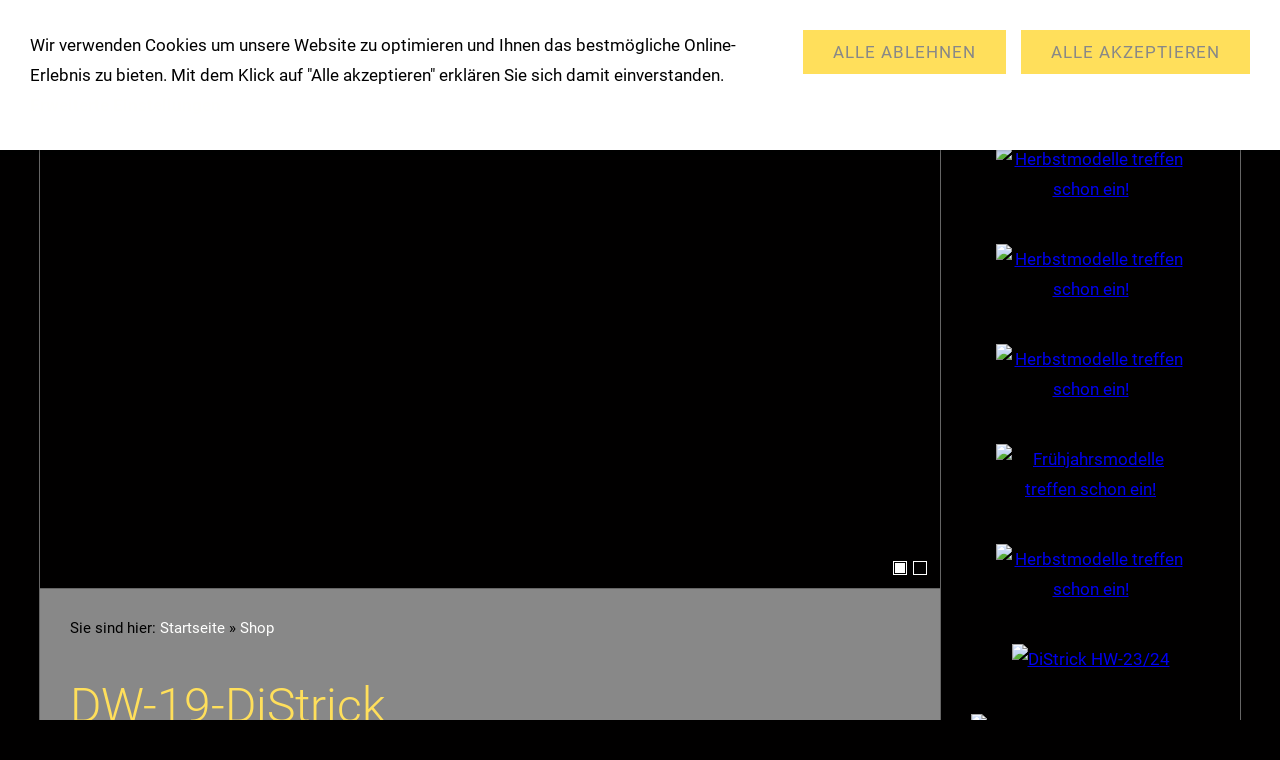

--- FILE ---
content_type: text/html; charset=ISO-8859-1
request_url: https://damen-moden-finkelmann.de/onlineshop/districk-19.php
body_size: 27970
content:
<!DOCTYPE html>
<html lang="de">

<head>
<title>Damenmoden Finkelmann  in Berlin Neuk&ouml;lln - Das Mode Fachgesch&auml;ft auch im Internet</title>
<meta charset="ISO-8859-1" />
<meta http-equiv="X-UA-Compatible" content="IE=edge" />
<meta name="viewport" content="width=device-width, initial-scale=1.0">
<meta name="author" content="Webdesign JG" />
<meta name="description" content="Druckpullover mit Rei&szlig;verschluss, der Druck ist aufwendig als Bord&uuml;re gearbeitet und wird immer platziert, im Vorderteil ist ein fantasievolles Muster mit grauem Effektgarn gearbeitet, Qualit&auml;t 30% Baumwolle 30% Viskose 40% Polyacryl" />
<meta name="keywords" lang="de" content="bleu, pulli, langer arm,schurwolle, polyacryl ,districk,finkelmann" />
<meta name="generator" content="SIQUANDO Shop 12 (#9351-6527)" />
<link rel="stylesheet" type="text/css" href="../assets/sf.css" />
<link rel="stylesheet" type="text/css" href="../assets/sd.css" />
<link rel="stylesheet" type="text/css" href="../assets/sc.css" />
<link rel="stylesheet" type="text/css" href="../assets/sshp.css" />
<link rel="stylesheet" type="text/css" href="../assets/cookieswarning.css" />
<link rel="shortcut icon" href="https://www.damen-moden-finkelmann.de/images/favicon.ico" />
<link rel="canonical" href="https://www.damen-moden-finkelmann.de/onlineshop/districk-19.php" />
<!-- $Id: shop_header.ccml 21 2014-06-01 13:09:34Z volker $ -->
<script type="text/javascript">
///<![CDATA[
var SERVICESCRIPT = '../s2dservice.php';
///]]>
</script>
<script src="../assets/s2dput.js" type="text/javascript"></script>


<script src="../assets/jquery.js"></script>
<script src="../assets/navigation.js"></script>
<script src="../assets/vilnius.js"></script> 
<script src="../assets/common.js"></script>
<script src="../assets/cookieswarning.js"></script>
</head>

<body class="sqrpicprotect">

<script src="https://fahrinfo.vbb.de/webapp/staticfiles/hafas-widget-core.1.0.0.js?language=de_DE"></script>!<nav class="sqrnav">

<a href="#" class="sqrnavshow">Navigation öffnen</a>
<a href="#" class="sqrnavhide">Navigation schließen</a>
	
<ul>
	
<li class="sqrnavhome"><a href="../index.php"><span>Startseite</span></a></li>

<li class="sqrnavridge"></li>
<li class="sqrnavshop"><a id="sqrcartindicator" href="https://www.damen-moden-finkelmann.de/s2dbskt.php"><span>Einkaufen</span></a>
<ul>
<li><a href="https://www.damen-moden-finkelmann.de/s2dbskt.php"><span>Warenkorb anzeigen (<!-- $Id: basket_quantity.ccml 220 2016-06-24 12:10:28Z  $ --><span id="basketquantity">0<script type="text/javascript">
if (0) { 
	$('#sqrcartindicator').addClass('sqrcartfull');
} else {
	$('#sqrcartindicator').removeClass('sqrcartfull');
}
</script></span> Artikel)</span></a></li>
<li><a href="https://www.damen-moden-finkelmann.de/s2duser.php?sid=123798f12967de961c67936ea5668361"
><span>Mein Konto</span></a></li><li><a href="https://www.damen-moden-finkelmann.de/s2dbskt.php#memo"><span>Merkzettel anzeigen</span></a></li><li><a href="https://www.damen-moden-finkelmann.de/s2dlogin.php?sid=123798f12967de961c67936ea5668361&amp;r=7068702e726464616432732f2e2e&ec"
><span>Zur Kasse gehen</span></a></li>
</ul>
</li>
	
<li class="sqrnavactive"><a href="./index.php"><span>Shop</span></a>
</li>
<li><a href="../herbst-winter/index.html"><span>Herbst/Winter</span></a>
</li>
<li><a href="../ueberuns/index.html"><span>&Uuml;ber uns</span></a>
</li>
<li><a href="../service/index.html"><span>Service</span></a>
</li>
<li><a href="../modemarken/index.html"><span>Modemarken</span></a>
<ul>
<li><a href="../modemarken/az-modell/index.html"><span>AZ MODELL</span></a>
</li>
<li><a href="../modemarken/capuccino-strickwaren/capuccino.php"><span>CAPUCCINO Strickwaren</span></a>
</li>
<li><a href="../modemarken/siegel/index.html"><span>Siegel</span></a>
</li>
<li><a href="../modemarken/finnkarelia/index.html"><span>FINN KARELIA Moden</span></a>
</li>
<li><a href="../modemarken/leiss-damenhosen/index.php"><span>Leiss Damenhosen</span></a>
</li>
</ul>
</li>
<li><a href="../warengruppen/index.html"><span>Warengruppen</span></a>
<ul>
<li><a href="../warengruppen/pullis/index.html"><span>Pullover</span></a>
</li>
<li><a href="../warengruppen/hosen/index.html"><span>Damenhosen</span></a>
</li>
<li><a href="../warengruppen/blusen/index.html"><span>Blusen</span></a>
</li>
<li><a href="../warengruppen/t-shirt/index.html"><span>T-Shirt</span></a>
</li>
<li><a href="../warengruppen/jacken/index.html"><span>Jacken</span></a>
</li>
</ul>
</li>
<li><a href="../partner/index.html"><span>Partner</span></a>
</li>
</ul>
</nav>

<div class="sqrmainarea">
<div class="sqrmaincontainer sqrwithsidebar">
<article class="content sqrcontent">

<header data-autoprogress="3">
<div id="headercontainer">

<img src="../images/rbb1_180111_eyecatcher.jpg" alt="" />
<div id="eyecatcherwait"></div>
</div>

<div id="headersliderbullets">
<a href="../images/rbb1_180111_eyecatcher.jpg" ></a>
<a href="../images/logo_mod-adkl-2016_eyectacher.jpg"></a>

</div>

</header>

<div class="sqrtoppad">
<div class="sqrpara">
<div id="sqrbreadcrumbs">

Sie sind hier:

<a href="../index.php">Startseite</a>

&raquo; <a href="./index.php">Shop</a>
</div>
</div>
<div class="sqrpara">
<h1>DW-19-DiStrick</h1>
</div>
<div class="sqrpara sqrparamobilefw">
<figure class="sqrfig">
<a href="./districk-19.php">
<img width="566" height="800" src="../images/19-di-h22-559268-fb.-800_1038.jpg" srcset="../images/19-di-h22-559268-fb.-800_1038.jpg 1038w, ../images/19-di-h22-559268-fb.-800_640.jpg 640w" sizes="100vw" class="sqrfigcontent" alt="" />
</a>
</figure></div>
<div class="sqrpara">
<h2 id="045504aec0126f71d">DiStrick   Herbst 2022/23</h2>
<p style=""><b>Sch&ouml;ner Druckpullover mit Rei&szlig;verschluss, <br/>der Druck ist aufwendig als Bord&uuml;re gearbeitet und wird immer platziert, im Vorderteil ist ein fantasievolles Muster mit grauem Effektgarn gearbeitet </b><b> </b><br/><br/><b>Arm: 1/1 lang<br/><br/>Farbe: bleu<br/><br/>Material: </b><b>30% Baumwolle 30% Viskose 40% Polyacryl</b><b><br/><br/>Pflegeleicht, waschmaschinenwaschbar bei 30 Grad<br/><br/>Made in Germany<br/><br/>Passend dazu </b><a class="link" title="Damenhosen im Gesch&auml;ft und Online zu kaufen" href="../warengruppen/hosen/index.html">Hosen</a><b> von: Finnkarelia und Leiss <br/><br/><br/></b></p>
</div>
<div class="sqrpara">
<div id="sqrshopbasketputbox" class="sqrmessagebox" style="display: none;">
  <h2 class="sqrshopsuccess">Aktion war erfolgreich</h2>
  <h2 class="sqrshopfail">Das hat leider nicht geklappt.</h2>
 <p></p>
  <div>
    <a href="https://www.damen-moden-finkelmann.de/s2dbskt.php" class="sqrbutton">Warenkorb anzeigen</a>
    <a href="https://www.damen-moden-finkelmann.de/s2dlogin.php?sid=123798f12967de961c67936ea5668361&amp;r=7068702e726464616432732f2e2e&ec"
 class="sqrbutton">Zur Kasse gehen</a>
    <a href="#" class="sqrbutton sqrclose">Weiter einkaufen</a>
  </div>
</div> 

<!--$Id: product.tpl 765 2022-02-14 11:30:39Z volker $-->

<script type="text/javascript">
///<![CDATA[

http[0] = new http_connection('');

var id, status, originalprice, rebatetext = 0;
var baseprice = parseFloat(0);
var price = parseFloat(0);
var specialprice = 0;
var memo = 0;

// Als Währung formatieren
function format(num) {
	num = Math.round(num * 100);
	cents = num % 100;
	num = Math.floor(num / 100).toString();
	if (cents < 10)
		cents = "0" + cents;
	for (var i = 0; i < Math.floor((num.length - (1 + i)) / 3); i++)
		num =
			num.substring(0, num.length - (4 * i + 3)) +
			"." +
			num.substring(num.length - (4 * i + 3));
	return (num + "," + cents);
}

///]]>
</script>

<script type="text/javascript">
///<![CDATA[

var rebatetext = '';
var html;

// Klasse für Variante
function class_variation() {
	this.id = "";
	this.price = 0;
	this.originalprice = -1;
	this.status = 0;
	this.rebatetext = '';
}


var variation = new Array();
	variation[1] = new Array();
		variation[1][1] = new class_variation();
		variation[1][1].id = "DH-19-559268-800";
		variation[1][1].price = 109;
		variation[1][1].weight = 0;
		variation[1][1].originalprice = -1;
		variation[1][1].status = 1;
		variation[1][1].rebatetext = '';
		variation[1][2] = new class_variation();
		variation[1][2].id = "DH-19-559268-800";
		variation[1][2].price = 109;
		variation[1][2].weight = 0;
		variation[1][2].originalprice = -1;
		variation[1][2].status = 1;
		variation[1][2].rebatetext = '';
		variation[1][3] = new class_variation();
		variation[1][3].id = "DH-19-559268-800";
		variation[1][3].price = 109;
		variation[1][3].weight = 0;
		variation[1][3].originalprice = -1;
		variation[1][3].status = 1;
		variation[1][3].rebatetext = '';
		variation[1][4] = new class_variation();
		variation[1][4].id = "DH-19-559268-800";
		variation[1][4].price = 109;
		variation[1][4].weight = 0;
		variation[1][4].originalprice = -1;
		variation[1][4].status = 1;
		variation[1][4].rebatetext = '';
		variation[1][5] = new class_variation();
		variation[1][5].id = "DH-19-559268-800";
		variation[1][5].price = 109;
		variation[1][5].weight = 0;
		variation[1][5].originalprice = -1;
		variation[1][5].status = 1;
		variation[1][5].rebatetext = '';
		variation[1][6] = new class_variation();
		variation[1][6].id = "DH-19-559268-800";
		variation[1][6].price = 109;
		variation[1][6].weight = 0;
		variation[1][6].originalprice = -1;
		variation[1][6].status = 1;
		variation[1][6].rebatetext = '';
		variation[1][7] = new class_variation();
		variation[1][7].id = "DH-19-559268-800";
		variation[1][7].price = 109;
		variation[1][7].weight = 0;
		variation[1][7].originalprice = -1;
		variation[1][7].status = 1;
		variation[1][7].rebatetext = '';
		variation[1][8] = new class_variation();
		variation[1][8].id = "DH-19-559268-800";
		variation[1][8].price = 109;
		variation[1][8].weight = 0;
		variation[1][8].originalprice = -1;
		variation[1][8].status = 1;
		variation[1][8].rebatetext = '';
		variation[1][9] = new class_variation();
		variation[1][9].id = "DH-19-559268-800";
		variation[1][9].price = 109;
		variation[1][9].weight = 0;
		variation[1][9].originalprice = -1;
		variation[1][9].status = 1;
		variation[1][9].rebatetext = '';

// Funktion zum dynamischen setzen von Preis, Rabatt, Produkt-ID
function update_productinfo() {
	var priceinfotext = '';
		priceinfotext = 'incl. 19% USt. zzgl. <a class="link" href="../shipping.html">Versand</a>';
		<!-- Ecotax-Anpassung Frankreich -->
		if (0 && 0)
			priceinfotext += '<br/>';
		if (0) {
			var basepriceinfo = '';
			basepriceinfo = basepriceinfo.replace(/\[p\]/g, format(price * 0));
			basepriceinfo += ' EUR';
			priceinfotext += '<br />' + basepriceinfo;
		}
	if (0 && weight)
		priceinfotext += '<br />Gewicht: ' + weight + ' kg';
	
	var priceinfo = format(price) + ' EUR';
	var html =
		rebatetext + '<small>' + priceinfotext + '</small>';
	/* Verfügbarkeit */
	
	if (status == 0) {
		document.getElementById('availability_text').innerHTML = "Variante nicht lieferbar";
		document.getElementById('availability_text').className = 'sqrstockred sqrstock';
		document.getElementById('availability_text').style.display = 'inline';
		document.getElementById('submittable').style.display = 'none';
		html = '&nbsp;';
		priceinfo = '&nbsp;';
	} else if (1) {
		if (status == 1) {
			document.getElementById('availability_text').innerHTML = 'Lieferbar sofort ab Lager ca. 3 Tage';
			document.getElementById('availability_text').className = 'sqrstockgreen sqrstock';
			document.getElementById('submittable').style.display = 'inline';
		} else if (status == 2) {
			document.getElementById('availability_text').innerHTML = 'Lieferbar in 1-2 Wochen';
			document.getElementById('availability_text').className = 'sqrstockyellow sqrstock';
			document.getElementById('submittable').style.display = 'inline';
		} else if (status == 3) {
			document.getElementById('availability_text').innerHTML = 'Das Produkt ist z. Zt. nicht lieferbar';
			document.getElementById('availability_text').className = 'sqrstockred sqrstock';
			document.getElementById('submittable').style.display = 'inline';
		}
		document.getElementById('availability_text').style.display = 'inline';
	} else {
		document.getElementById('availability_text').innerHTML = "&nbsp;";
		document.getElementById('availability_text').style.display = 'inline';
		document.getElementById('submittable').style.display = 'block';
	}
	$('#price').html(priceinfo);
	$('#priceinfo').html(html);

	/* Angebot */
	var message = '&nbsp;';
	if (originalprice != -1) {
		message = "Unser alter Preis [n], Sie sparen [s]!";
		message = message.replace(/\[n\]/g, format(parseFloat(originalprice)) + " EUR");
		message = message.replace(/\[s\]/g, format(parseFloat(originalprice) - parseFloat(price)) + " EUR");
	}
	document.getElementById('sale').innerHTML = message;

	/* ID */
}

// Varianteneigenschaften kopieren für eine Variante
function change_one_variation(variationa) {
	id = variation[variationa].id;
	status = variation[variationa].status;
	baseprice = variation[variationa].price;
	price = baseprice + specialprice;
	weight = variation[variationa].weight;
	originalprice = variation[variationa].originalprice;
	rebatetext = variation[variationa].rebatetext;

	document.putform.variationa045504aec0126f71a.value = variationa;
	document.putform.variationb045504aec0126f71a.value = 0;
	update_productinfo();
}

// Varianteneigenschaften kopieren für zwei Variante
function change_two_variations(va, vb) {
	if (va > 0)
		variationa = va;
	if (vb > 0)
		variationb = vb;
	id = variation[variationa][variationb].id;
	status = variation[variationa][variationb].status;
	baseprice = variation[variationa][variationb].price;
	price = baseprice + specialprice;
	weight = variation[variationa][variationb].weight;
	originalprice = variation[variationa][variationb].originalprice;
	rebatetext = variation[variationa][variationb].rebatetext;
	document.putform.variationa045504aec0126f71a.value = variationa;
	document.putform.variationb045504aec0126f71a.value = variationb;
	update_productinfo();
}

///]]>
</script>


<form onsubmit="return check_submit();" action="../s2dbskt.php" name="putform" method="post">

<div class="sqrblock">
	<div class="sqr2col">
		<div>
			<p id="productid">
			</p>
			
			<p id="availability">
						<span id="availability_text" class="sqrstock sqrstockgreen"></span>
			</p>		
		</div>
		
		<div class="sqralignright"  style="padding-bottom: 20px;">
			<h2 id="price" style="margin-top: 0;">
				&nbsp;
			</h2>
			
				<div id="sale">
				</div>
			
			<div id="priceinfo">
				&nbsp;
			</div>		
		</div>
	</div>
</div>


<div class="sqrclearboth"></div>
<div class="sqrform">
	<div>
		<label for="attributea" class="sqrforml">Farben:</label>
		<select id="attributea" class="sqrformr" onchange='change_two_variations(this.selectedIndex + 1, -1)' class="tx" name='variationaselect'>
			<option value="1" selected="selected">original 800</option>
		</select>
	</div>
	<div>
		<label for="attributeb" class="sqrforml">Gr&ouml;&szlig;en:</label>
		<select class="sqrformr" onchange='change_two_variations(-1, this.selectedIndex + 1)' name='variationbselect'>
			<option value="1" selected="selected">Gr. 36</option>
			<option value="2" >Gr. 38</option>
			<option value="3" >Gr. 40</option>
			<option value="4" >Gr. 42</option>
			<option value="5" >Gr. 44</option>
			<option value="6" >Gr. 46</option>
			<option value="7" >Gr. 48</option>
			<option value="8" >Gr. 50</option>
			<option value="9" >Gr. 52</option>
		</select>
	</div>
	<div>
		<label for="basketquantity" class="sqrforml">Anzahl:</label>
		<div class="sqrformr">
			<input type="text" name="quantity" value="1" style="box-sizing: content-box; width: 35px; display: inline;" maxlength="4" />
			St
		</div>
		<input type="hidden" name="uid" value="045504aec0126f71a" />
		<input type="hidden" name="variationa045504aec0126f71a" value="0" />
		<input type="hidden" name="variationb045504aec0126f71a" value="0" />
		
	</div>
</div>
	

<!-- Start Gutscheinzertifikate -->
<script type="text/javascript">
//<![CDATA[
function check_submit() {
	var error = false;
	return true;
}
//]]>
</script>
<!-- Ende Gutscheinzertifikate -->

<div id="submittable">
	<div id="put" class="sqrblock">
		<button onclick="memo=0;" class="sqrshopbutton sqrshopbutton sqrbuttonright" id="submitbutton">
			<span>In den Warenkorb</span>
		</button>
		<button onclick="memo=1;" class="sqrshopbutton sqrshopbutton sqrbuttonleft" name="memo" id="submitmemobutton">
			<span>Auf den Merkzettel</span>
		</button>
	</div>
	<div class="sqrclearboth"></div>
</div>
	
<input type="hidden" id="designer_id" name="designer_id" value="" />
</form>



<script type="text/javascript">
///<![CDATA[
document.putform.reset();
var variationa = 1;
var variationb = 1;
change_two_variations(variationa, variationb);
///]]>
</script>

<div class="sqrblock">
	<p>
		<script type="text/javascript">
		///<![CDATA[
		var mysubject = "Produktempfehlung";
		var mybody = "Schau mal, was ich Tolles im Internet gefunden habe:\n\n";
		mybody += "DW-19-DISTRICK\n\n";
		mybody += document.location.toString();
		document.write("<a class='link' href='mailto:?subject=" + mysubject + "&body=" + mybody.replace(/\n/g, '%0A') + "'>Dieses Produkt weiterempfehlen</a>");
		///]]>
		</script>
	</p>
</div>




<br/>
</div>
<div class="sqrpara">
<a class="sqrbutton sqrprevpage" href="districk-18.php"><span>DW-18-DiStrick</span></a>
<a class="sqrbutton sqrnextpage" href="districk-20.php"><span>DW-20-DiStrick</span></a>
</div>
</div>
</article>

<aside class="sqrsidebar">
<div class="sqrtoppad">

<div class="sqrpara sqrparamobilefw">
<figure class="sqrfig">

<img width="417" height="438" src="../images/fi_logo_768.jpg" srcset="../images/fi_logo_768.jpg 768w, ../images/fi_logo_640.jpg 640w" sizes="100vw" class="sqrfigcontent" alt="" />

</figure></div>
<div class="sqrpara">
<!-- W2DPluginButton -->
<p style="text-align:center"> 
<a target="_self" href="./01-capuccino-w25.php"><img style="width:100%;max-width:189px;height:auto;border: none;" src="../images/btn838563b3271006f05.gif" width="189" height="160" alt="Herbstmodelle treffen schon ein!" /></a>
</p></div>
<div class="sqrpara">
<!-- W2DPluginButton -->
<p style="text-align:center"> 
<a target="_self" href="./capu-01-f25.php"><img style="width:100%;max-width:189px;height:auto;border: none;" src="../images/btn838563b2400fd3152.gif" width="189" height="160" alt="Herbstmodelle treffen schon ein!" /></a>
</p></div>
<div class="sqrpara">
<!-- W2DPluginButton -->
<p style="text-align:center"> 
<a target="_self" href="./h24-capu-01.php#838563b1bc0f95203"><img style="width:100%;max-width:189px;height:auto;border: none;" src="../images/btn838563b1c51058b1d.gif" width="189" height="160" alt="Herbstmodelle treffen schon ein!" /></a>
</p></div>
<div class="sqrpara">
<!-- W2DPluginButton -->
<p style="text-align:center"> 
<a target="_self" href="./f1--ca-700033-300.php"><img style="width:100%;max-width:189px;height:auto;border: none;" src="../images/btn838563b0e10e2701c.gif" width="189" height="160" alt="Frühjahrsmodelle treffen schon ein!" /></a>
</p></div>
<div class="sqrpara">
<!-- W2DPluginButton -->
<p style="text-align:center"> 
<a target="_self" href="./w01--districk-23-di-559210-182.php"><img style="width:100%;max-width:189px;height:auto;border: none;" src="../images/btn838563af680c23b04.gif" width="189" height="160" alt="Herbstmodelle treffen schon ein!" /></a>
</p></div>
<div class="sqrpara">
<!-- W2DPluginButton -->
<p style="text-align:center"> 
<a target="_self" href="./index.php#045504aec01091e01"><img style="width:100%;max-width:189px;height:auto;border: none;" src="../images/btn045504ada00a95302.gif" width="189" height="160" alt="DiStrick HW-23/24" /></a>
</p></div>
<div class="sqrpara">
<div id="google_translate_element"></div><script type="text/javascript">
function googleTranslateElementInit() {
  new google.translate.TranslateElement({pageLanguage: 'de', layout: google.translate.TranslateElement.InlineLayout.SIMPLE}, 'google_translate_element');
}
</script><script type="text/javascript" src="//translate.google.com/translate_a/element.js?cb=googleTranslateElementInit"></script>
</div>
<div class="sqrpara">
<!-- W2DPluginButton -->
<p style="text-align:left"> 
<a target="_self" href="../shipping.html"><img style="width:100%;max-width:310px;height:auto;border: none;" src="../images/btn110840a65c0975204.gif" width="310" height="60" alt="Versand" /></a>
</p></div>
<div class="sqrpara">
<!-- W2DPluginButton -->
<p style="text-align:center"> 
<a target="_self" href="./w19--districk-1.php"><img style="width:100%;max-width:310px;height:auto;border: none;" src="../images/btn254373aa92077fe01.gif" width="310" height="60" alt="W19  DiStrick 1" /></a>
</p></div>
<div class="sqrpara">
<!-- W2DPluginButton -->
<p style="text-align:center"> 
<a target="_self" href="./index.php"><img style="width:100%;max-width:360px;height:auto;border: none;" src="../images/btn254373aa980aed108.gif" width="360" height="120" alt="Shop" /></a>
</p></div>
<div class="sqrpara sqrparamobilefw">
<h2>Herbst 25/26 CAPUCCINO</h2>
<figure class="sqrfig">

<a href="./01-capuccino-w25.php">
<img width="725" height="974" src="../images/04-510024_110_768.jpg" srcset="../images/04-510024_110_768.jpg 768w, ../images/04-510024_110_640.jpg 640w" sizes="100vw" class="sqrfigcontent" alt="" />

</a>
</figure></div>
<div class="sqrpara sqrparamobilefw">
<h2>Herbst 2024/25</h2>
<figure class="sqrfig">

<a href="./02-capumara-h24.php">
<img width="533" height="800" src="../images/02-705082-cup300_768.jpg" srcset="../images/02-705082-cup300_768.jpg 768w, ../images/02-705082-cup300_640.jpg 640w" sizes="100vw" class="sqrfigcontent" alt="" />

</a>
</figure></div>
<div class="sqrpara sqrparamobilefw">
<h2>Fr&uuml;hjahr/Sommer 24</h2>
<figure class="sqrfig">

<a href="./f1--ca-700033-300.php">
<img width="600" height="800" src="../images/01-caf24_768.jpg" srcset="../images/01-caf24_768.jpg 768w, ../images/01-caf24_640.jpg 640w" sizes="100vw" class="sqrfigcontent" alt="" />

</a>
</figure></div>
<div class="sqrpara sqrparamobilefw">
<h2>DiStrick H/W 23/24</h2>
<figure class="sqrfig">

<a href="./w15-569210-districk-23-24.php">
<img width="768" height="1085" src="../images/15-569360-fb.-178--549362-fb.-179_768.jpg" srcset="../images/15-569360-fb.-178--549362-fb.-179_768.jpg 768w, ../images/15-569360-fb.-178--549362-fb.-179_640.jpg 640w" sizes="100vw" class="sqrfigcontent" alt="" />

</a>
</figure></div>
<div class="sqrpara sqrparamobilefw">
<h2>DiStrick F/S 2023</h2>
<figure class="sqrfig">

<a href="./df23-01-559497-983.php">
<img width="566" height="800" src="../images/di-f23-01-559497-fb.-983_768.jpg" srcset="../images/di-f23-01-559497-fb.-983_768.jpg 768w, ../images/di-f23-01-559497-fb.-983_640.jpg 640w" sizes="100vw" class="sqrfigcontent" alt="" />

</a>
</figure></div>
<div class="sqrpara sqrparamobilefw">
<h2>Karelia Jeans H/W</h2>
<figure class="sqrfig">

<a href="./jeans-h-w-karelia.php">
<img width="768" height="768" src="../images/jeans-susan-w_mo16_768.jpg" srcset="../images/jeans-susan-w_mo16_768.jpg 768w, ../images/jeans-susan-w_mo16_640.jpg 640w" sizes="100vw" class="sqrfigcontent" alt="" />

</a>
</figure></div>
<div class="sqrpara sqrparamobilefw">
<h2>DiStrick F/S 2022</h2>
<figure class="sqrfig">

<a href="./df1-02-districk.php">
<img width="549" height="800" src="../images/dif-02-569358-fb.-710a_768.jpg" srcset="../images/dif-02-569358-fb.-710a_768.jpg 768w, ../images/dif-02-569358-fb.-710a_640.jpg 640w" sizes="100vw" class="sqrfigcontent" alt="" />

</a>
</figure></div>
<div class="sqrpara sqrparamobilefw">
<h2>Leiss Hosen</h2>
<figure class="sqrfig">

<a href="./leiss-damenhose-sina-fruehjahr-sommer.php">
<img width="768" height="768" src="../images/sina_768.jpg" srcset="../images/sina_768.jpg 768w, ../images/sina_640.jpg 640w" sizes="100vw" class="sqrfigcontent" alt="" />

</a>
</figure></div>
<div class="sqrpara sqrparamobilefw">
<h2>Karelia Jeans F/S</h2>
<figure class="sqrfig">

<a href="./karelia-jeans-f-s.php">
<img width="660" height="727" src="../images/jeans-79_768.jpg" srcset="../images/jeans-79_768.jpg 768w, ../images/jeans-79_640.jpg 640w" sizes="100vw" class="sqrfigcontent" alt="" />

</a>
</figure></div>
<div class="sqrpara sqrparamobilefw">
<h2>AZ MODELLE</h2>
<figure class="sqrfig">

<img width="586" height="697" src="../images/az-13-372-bibione_768.jpg" srcset="../images/az-13-372-bibione_768.jpg 768w, ../images/az-13-372-bibione_640.jpg 640w" sizes="100vw" class="sqrfigcontent" alt="" />

</figure></div>
<div class="sqrpara sqrparamobilefw">
<h2>7.000 Pullis lagernd</h2>
<figure class="sqrfig">

<a href="../herbst-winter/index.html">
<img width="640" height="480" src="../images/wl0875_768.jpg" srcset="../images/wl0875_768.jpg 768w, ../images/wl0875_640.jpg 640w" sizes="100vw" class="sqrfigcontent" alt="" />

</a>
</figure></div>
<div class="sqrpara sqrparamobilefw">
<h2>Siegel - Maschen</h2>
<figure class="sqrfig">

<a href="../modemarken/siegel/index.html#110840a53608b3b05">
<img width="768" height="768" src="../images/si-w-17-222_m_768.jpg" srcset="../images/si-w-17-222_m_768.jpg 768w, ../images/si-w-17-222_m_640.jpg 640w" sizes="100vw" class="sqrfigcontent" alt="" />

</a>
</figure></div>
<div class="sqrpara">
<h2>VBB</h2>
<a href="https://www.vbb.de/fahrinfo?start=yes&Z=10967 Berlin-Neukölln, Hermannplatz 9&language=de_DE&" style="display:inline-block;"> <img alt="" src="https://fahrinfo.vbb.de/webapp/img/customer/apple-touch-icon-72x72-precomposed.png"/> </a></div>
<div class="sqrpara">
<h2>Ihr Weg zu uns:</h2>
<div data-hfs-widget="true" data-hfs-widget-tp="true" data-hfs-widget-tp-autosearch="true" data-hfs-widget-tp-arr="10967 Berlin-Neukölln, Hermannplatz 9" data-hfs-widget-tp-postform="newtab" data-hfs-widget-sq="true" data-hfs-widget-sq-displaymode="query" data-hfs-widget-sq-autosearch="true"></div></div>
<div class="sqrpara">
<h2>Karelia Hosen</h2>
<ul class="sqrlist sqrbullet1">
<li>
<a class="link" title="Finnkarelia Damen-Jeans  F/S" href="./fk-jeans-f2015.php">Fr&uuml;hjahr/Sommer HosenJeans/Fr&uuml;hjahr/sommer</a></li>
<li>
<a class="link" title="Finnkarelia Jeans H/W" href="./g-finnkarelia-damenjeans.php">Herbst/Winter HosenJeans/Herbst/Winter</a></li>
</ul>
</div>
</div>
</aside>

</div>


<footer>
<div class="sqrcommonlinks">
<a href="../help.html">Hilfe</a>
<a href="../kontakt.php">Kontakt</a>
<a href="../shipping.html">Versand</a>
<a href="../agb.html">AGB</a>
<a href="../consumer.html">Widerrufsrecht</a>
<a href="../security.html">Datenschutz</a>
<a href="../disclaimer.html">Haftungsausschluss</a>
<a href="../impressum.html">Impressum</a>
<a href="../cookie-warnseite.html">Cookie Warnseite</a>
<a href="../infoseitenablage.html">Infoseitenablage</a>
</div>
<div class="sqrfootertext">
Gleiche Preise im Onlineshop und in unserem Fachgesch&auml;ft in Berlin-Neuk&ouml;lln-Kreuzberg, Hermannplatz 9 - Webdesign Agentur G&uuml;tter -</div>
</footer>



</div>


<div class="sqrcookie sqrcookietop">
  <p>Wir verwenden Cookies um unsere Website zu optimieren und Ihnen das bestmögliche Online-Erlebnis zu bieten. Mit dem Klick auf "Alle akzeptieren" erklären Sie sich damit einverstanden. <a class="link" href="../cookie-warnseite.html">Erweiterte Einstellungen</a></p>
  <button class="sqrbutton sqrcookieaccept">Alle Akzeptieren</button>
  <button class="sqrbutton sqrcookiedecline">Alle ablehnen</button>
</div></body>

</html>


--- FILE ---
content_type: text/javascript
request_url: https://fahrinfo.vbb.de/webapp/staticfiles/hafas-widget-core.1.0.0.js?language=de_DE
body_size: 2081
content:
/* External Widget Customer File to include on a webpage */
/**
 * Hafas Widget Core Lib
 *
 */
hfsWidgetCore = {
  version: "1.0.0",
  jsResources: [
      {src: 'hafas_lib_core'},
      {src: 'hafas_webapp_config', useCustomerPath: true},
      {src: 'hafas_webapp_application_widgets'}
  ],
  layout: null,
  extendedPath: '',
  deprecation: null,
  priorities:{
    'tp':1000,
    'sq':900,
    'him':800,
    'events':700,
    'map':600
  },
  sanitize: function (string) {
    var div = document.createElement('div');
    div.innerHTML = string;
    return div.textContent;
  },
  HTMLDecode: function (html) {
    if (typeof html !== 'string') {
      return html;
    }
    html = html.replace(/&/g, '&amp;');
    html = html.replace(/</g, '&lt;');
    html = html.replace(/>/g, '&gt;');
    html = html.replace(/"/g, '&quot;');
    html = html.replace(/'/g, '&apos;');
    return html;
  },
  getUrlParameter: function (name, url) {
    var decodedValue = decodeURIComponent((new RegExp('[?|&]' + name + '=' + '([^&;]+?)(&|#|;|$)').exec(url) || [null, ''])[1].replace(/\+/g, '%20')) || null; // sanitize
    if (decodedValue !== null) {
      return this.HTMLDecode(this.sanitize(decodedValue));
    }
    return null;
  },
  init: function() {
    var widgetCoreScript = document.querySelectorAll('script[src*="hafas-widget-core.' + hfsWidgetCore.version + '"]');

    if (widgetCoreScript.length === 0)
      return;

    var src = widgetCoreScript[0].src;

    var layout = this.getUrlParameter('L', src);
    if (layout) {
      this.layout = layout;
      this.extendedPath = 'customer/' + this.layout + '/';
    }

    var language = this.getUrlParameter('language', src);
    if (language) {
      this.language = language;
    }

    var currentTab = this.getUrlParameter('currentTab', src);
    if (currentTab) {
      this.currentTab = currentTab;
    }

    hfsWidgetCore.waPath = hfsWidgetCore.getWebAppBasePath(src);
    hfsWidgetCore.injectCSS();
    hfsWidgetCore.initJSResouces();
  },
  injectCSS: function(){
    var widgetCSS = document.createElement("link");
    widgetCSS.href = hfsWidgetCore.waPath + this.extendedPath + 'css/hafas_widget.css';
    widgetCSS.type = 'text/css';
    widgetCSS.rel = 'stylesheet';
    document.head.appendChild(widgetCSS);
  },
  initJSResouces: function(){
    if(hfsWidgetCore.jsResources.length > 0) {
      var jsFileName = hfsWidgetCore.jsResources[0];
      var jsResourcePath = hfsWidgetCore.waPath;

      // certain files need to be loaded from virtual client directory
      if (hfsWidgetCore.jsResources[0].useCustomerPath)
        jsResourcePath += this.extendedPath;

      var jsFile = jsResourcePath + 'js/' + hfsWidgetCore.jsResources[0].src + '.js';
      hfsWidgetCore.injectJS(jsFile);
    }else{
      if(typeof Hafas != 'undefined'){
        // Komponenten sind geladen und stehen zur VerfÃ¼gung
        var widgetsFound = hfsWidgetCore.scanForWidgets();
        hfsWidgetCore.initWidgets(widgetsFound);
      }
    }
  },
  injectJS: function(file){
    var widgetJS = document.createElement("script");
    widgetJS.src = file;
    widgetJS.type = 'text/javascript';
    widgetJS.onload = function(){
      hfsWidgetCore.jsResources.shift();
      hfsWidgetCore.initJSResouces();
    };
    document.head.appendChild(widgetJS);
  },
  getWebAppBasePath: function(src){
    var idx = src.lastIndexOf('/');
    path = src.substring(0, idx + 1);
    path = path.substr(0, path.lastIndexOf('/staticfiles/') + 1);
    return path;
  },
  scanForWidgets: function(){
    var widgets = Hafas('[data-hfs-widget]',true);
    var getKeyRegExp = /data-hfs-widget-(\S+|.|\d+)/;
    var getSwitchesKeyRegExp = /data-hfs-widget-switches-(\S+|.|\d+)/;
    var widgetsProcessed = [];
    for(var w=0; w < widgets.length;w++){
      var tmpWidget = widgets[w];
      var tmpAttributes = tmpWidget.attributes;
      var tmpWidgetObject = {};
      var tmpWidgetApps = [];
      var tmpWidgetSwitches = [];


      for(var a = 0; a < tmpAttributes.length;a++){
        var currAttr = tmpAttributes[a];

        /* Allgemeine Switches suchen */
        var switchTest = currAttr.name.match(getSwitchesKeyRegExp);
        if(switchTest != null){
          var switchKey = switchTest[1];
          var switchObj = {};
          switchObj[switchKey] = currAttr.value;
          tmpWidgetSwitches.push(switchObj);
        }

        // PrÃ¼fen, ob Widget-relevantes Attribut
        if(currAttr.name.indexOf('data-hfs-widget') == 0){
          var regExMatch = currAttr.name.match(getKeyRegExp);
          // TODO Die ÃœberprÃ¼fung auf LÃ¤nge 4 muss unbedingt noch durch eine gescheite RegExp getauscht werden
          var testRegExp = /data-hfs-widget-((?:(?!-).)*)(?:(?:(?!-).)*)$/gm;
          var widgetRegExResult = testRegExp.exec(currAttr.name);
          if(widgetRegExResult != null) {
            var widgetKey = widgetRegExResult[1];
            var regTmpString = 'data-hfs-widget-' + widgetKey + '-(\\S+|.|\\d+)';
            var appSettingsRegExp = new RegExp(regTmpString);
            var config = {};
            for(var m=0; m < tmpAttributes.length;m++) {
              var appSettingsMatch = tmpAttributes[m].name.match(appSettingsRegExp);
              if(appSettingsMatch != null && appSettingsMatch.length > 1) {
                config[appSettingsMatch[1]] = tmpAttributes[m].value;
              }
            }
            tmpWidgetApps.push({id: widgetKey, config: config});
          }
        }
        if(currAttr.name == 'data-hfs-interface'){
          tmpWidgetObject["interface"] = tmpWidget.getAttribute("data-hfs-interface");
        }
        if(currAttr.name == 'data-hfs-connectors'){
          tmpWidgetObject["connectors"] = tmpWidget.getAttribute("data-hfs-connectors").split(",");
        }
      }
      tmpWidgetObject["container"] = tmpWidget;
      tmpWidgetObject["apps"] = tmpWidgetApps;
      tmpWidgetObject["switches"] = tmpWidgetSwitches;
      if(this.deprecation != null) {
        tmpWidgetObject["deprecation"] = this.deprecation;
      }
      tmpWidgetObject["apps"].sort(Hafas.bind(this.sortApps,this));
      widgetsProcessed.push(tmpWidgetObject);
    }
    return widgetsProcessed;
  },
  sortApps: function(a,b){
     return this.priorities[b.id] - this.priorities[a.id];
  },
  initWidgets: function(widgets){
    Hafas.Core.init({
      'external': true,
      'iframe': false,
      'launchWidgetMode': true,
      'widgets': widgets,
      'webappBasePath': hfsWidgetCore.waPath,
      'language': this.language,
      'currentTab': this.currentTab,
      'customer': this.layout
    });
  }
};
hfsWidgetCore.init();


--- FILE ---
content_type: text/javascript
request_url: https://fahrinfo.vbb.de/webapp/js/hafas_lib_module_serverconfig.js?v=1755861396610
body_size: 4138
content:
!function(e){var o=e.Core.newType("hafasModule"),r=null;function n(e){var o=parseInt(e,10),r=Math.floor(o/1e4),n=Math.floor(o%1e4/100)-1,i=Math.floor(o%100);return new Date(r,n,i)}function i(o,n){var i={id:"id",url:"url",lbl:"name",subd:"subdomains",attrb:"attribution",zoomMax:"zoomMax",zoomMin:"zoomMin",extent:{attribute:"maxBounds",process:function(e){return[{lon:e.llCrd.x,lat:e.llCrd.y},{lon:e.urCrd.x,lat:e.urCrd.y}]}},initBBox:{attribute:"initBounds",process:function(e){return[{lon:e.llCrd.x,lat:e.llCrd.y},{lon:e.urCrd.x,lat:e.urCrd.y}]}},proj:"projection",icoX:{attribute:"icnClass",process:function(o){if("object"==typeof r.icoL&&"object"==typeof r.icoL[o]&&"string"==typeof r.icoL[o].res&&"object"==typeof e.Config.iconRes[r.icoL[o].res]&&"string"==typeof e.Config.iconRes[r.icoL[o].res].icnClass)return e.Config.iconRes[r.icoL[o].res].icnClass}},selectable:"selectable",show:"show",alpha:{attribute:"opacity",process:function(e){return parseFloat(parseInt(e)/100)}}};function t(e,o,r){if(void 0!==e&&void 0!==o&&void 0!==r)if("object"==typeof i[r]){if("string"==typeof i[r].attribute||"number"==typeof i[r].attribute){var n=i[r].process||function(e){return e};e[i[r].attribute]=n(o[r])}}else"string"!=typeof i[r]&&"number"!=typeof i[r]||(e[i[r]]=o[r])}function a(o,r){var n={};return Object.keys(i).forEach((function(i){void 0===o[i]&&void 0===r[i]?e.logger.warn(e.logger.ERROR_TYPES.UNKNOWN,"serverconfig._mapLayer",i+" is undefined:",o[i],r[i]):void 0!==o[i]?t(n,o,i):void 0!==r[i]&&t(n,r,i)})),n}var c=[],s=[];"object"==typeof o&&"object"==typeof r&&(Array.isArray(o.baseMapL)&&Array.isArray(r.mapLayerL)&&o.baseMapL.forEach((function(o){if("number"==typeof o.mapLayX){var i=a(r.mapLayerL[o.mapLayX],o);void 0!==i&&(n&&(i.colorScheme=n,n!==e.Core.getColorScheme()&&(i.show=!1)),c.push(i))}})),Array.isArray(o.overlayL)&&Array.isArray(r.mapLayerL)&&o.overlayL.forEach((function(e){if("number"==typeof e.mapLayX){var o=a(r.mapLayerL[e.mapLayX],e);void 0!==o&&s.push(o)}}))),e.Config.Maps.baseLayer=e.Config.Maps.baseLayer.concat(c),e.Config.Maps.mapOverlay=s;for(var f=0;f<e.Config.Maps.mapOverlay.length;f++){var l=e.Config.Maps.mapOverlay[f];l&&void 0!==l.show&&(l.checked=l.show)}}function t(o){if(!1!==e.Config.Switches.useTravelplanner){var n=o.conGrpL,i=o.selectL;if("object"==typeof n&&"object"==typeof r){var t=Math.min(e.Config.TP.initVisibleCluster,n.length),a=null;t===n.length?a=100/t:(e.Config.TP.initVisibleCluster,n.length&&(a=100/(t+1))),e.Config.TP.dynamicClusterWidth=a;for(var c=[],s=0;s<n.length;s++){var f=n[s],l="";try{l=e.Util.getIconClass(r.icoL[f.icoX].res)}catch(o){e.logger.warn(e.logger.ERROR_TYPES.JS,"serverconfig._setClusterConfigNew","Fehler beim holen einer IconClass.",o)}var g=f.name||"undefined",u=f.requests||[],C={grpid:f.grpid,autoload:f.autosend,initSortType:f.initScoringType,groups:u,icnClass:l,icnClass_active:l.replace("_normal","_inv"),label:g,scrollable:f.scrollable,conScoringL:f.conScoringL,bitmask:f.bitmask};if(void 0!==f.subL){for(var v=[],p=0;p<f.subL.length;p++)v[p]=f.subL[p],e.Util.getRef("ico",r,v[p]);C.subL=v}c.push(C)}if(e.Config.TP.cluster=c,c.length>0&&(e.Config.TP.useGrouping=!0),void 0!==i)for(var d=[],S=0;S<i.length;S++){d[S]=i[S],e.Util.getRef("ico",r,d[S]),d[S].icoResolved.icnClass_active=d[S].icoResolved.icnClass.replace("_normal","_inv"),d[S].bitmaskResolved=Math.pow(2,d[S].bitIdx);for(var R=0;R<e.Config.TP.cluster.length;R++)e.Config.TP.cluster[R].bitmask==d[S].bitmaskResolved&&void 0!==e.Config.TP.cluster[R].subL&&(d[S].subL=e.Config.TP.cluster[R].subL);e.Config.TP.selectL=i}c.length-e.Config.TP.initVisibleCluster==1&&(e.Config.TP.initVisibleCluster=c.length)}}}function a(o){e.Config.clientFilter={};for(var n=0;n<o.length;n++){var i=r.cFltrL[o[n]];e.Config.clientFilter[i.fid]=i}!function(){e.Config.clientProductConfig=e.Config.productClasses;for(var o=0;o<e.Config.clientProductConfig.length;o++){e.Config.clientProductConfig[o].isWebappClientConfig=!0}e.Config.productClasses=[];var r=[{ctx:"TP",configSequence:["TRIP_SEARCH_PRODUCTS","DEFAULT_PRODUCTS"]},{ctx:"SQ",configSequence:["STB_PRODUCTS","DEFAULT_PRODUCTS"]},{ctx:"HimSearch",configSequence:["DEFAULT_PRODUCTS"]},{ctx:"Map",configSequence:["MAP_STD_LOC_PRODUCTS","DEFAULT_PRODUCTS"]},{ctx:"Livemap",configSequence:["MAP_LIVE_JNY_PRODUCTS","DEFAULT_PRODUCTS"]}];for(o=0;o<r.length;o++){var n=r[o];s(n.id+"_Options",n.configSequence,(function(e,o){f(e,o,n.ctx)}))}s("SQ_ResultGroupedProducts",["STB_GROUP_PRODUCTS","STB_PRODUCTS","DEFAULT_PRODUCTS"],(function(o,r){"WEBAPP_CLIENT_CONFIG"!=r&&(e.Config.SQ.resultProductGrouping=v(o))})),s("SQ_ResultGroupedProducts",["LOCATION_INFO_PRODUCTS","DEFAULT_PRODUCTS"],(function(o,r){"WEBAPP_CLIENT_CONFIG"!=r&&(e.Config.SQ.locationInfoGrouping=v(o))})),s("SQ_FavFilter",["STB_PRODUCTS_REQ","STB_PRODUCTS","DEFAULT_PRODUCTS_REQ","DEFAULT_PRODUCTS"],(function(o,r){if("WEBAPP_CLIENT_CONFIG"!=r){var n=C(o);e.Config.SQ.stopFilterRequest=n}})),s("SQ_ResultFilter",["STB_PRODUCTS_POST","STB_PRODUCTS","DEFAULT_PRODUCTS_POST","DEFAULT_PRODUCTS"],(function(o,r){if("WEBAPP_CLIENT_CONFIG"!=r){var n=C(o);e.Config.SQ.stopFilterResults=n}})),s("Options_QuickSelection",["DEFAULT_PRODUCTS_QSEL"],(function(o,r){e.Config.productsQuickFilter="WEBAPP_CLIENT_CONFIG"!=r?{TP:o,SQ:o}:{TP:{groupElements:[],productIndex:0},SQ:{groupElements:[],productIndex:0}}}))}(),e.Config.Switches.useTariffWizard&&void 0!==e.Config.clientFilter.TRF_SEARCH_WIZARD&&function(e,o){e.common=o;var r=o.cFltrL;function n(e){if(e.hasOwnProperty("optL"))for(var o=0;o<e.optL.length;o++){var i=e.optL[o];if(i.hasOwnProperty("cFltrRefL")){i.elementList=[];for(var t=0;t<i.cFltrRefL.length;t++){var a=i.cFltrRefL[t],c=r[a];i.elementList.push(c),n(c)}}}}n(e)}(e.Config.clientFilter.TRF_SEARCH_WIZARD,r),e.Config.Switches.useTariffWizard&&void 0!==e.Config.clientFilter.TRF_SEARCH_DATE&&(e.Config.TariffWizard.useDateTimePicker=!0),e.Config.Switches.useTariffWizard&&void 0!==e.Config.clientFilter.TRF_SEARCH_TIME&&(e.Config.TariffWizard.useTimePicker=!0)}var c={};function s(o,r,n){for(var i=null,t=0;t<r.length;t++){var a=r[t];if(e.Config.clientFilter[a]){i=e.Config.clientFilter[a];break}}i?n(i,a):n(e.Config.clientProductConfig,"WEBAPP_CLIENT_CONFIG")}function f(o,n,i){var t=[];if("WEBAPP_CLIENT_CONFIG"!=n){if(o.hasOwnProperty("optL")){for(var a=0;a<o.optL.length;a++)try{var s=o.optL[a];if(void 0!==c[n]){var f=e.Config.productClasses.findIndex((e=>e.id==n+"_"+a));e.Config.productClasses[f].ctxFilter[i]=l(s.set),u(i)}else{e.Util.getRef("ico",r,s.gui);var C=s.gui.icoResolved,v={HimSearch:"HIDDEN",Livemap:"HIDDEN",Map:"HIDDEN",Reachability:"HIDDEN",SQ:"HIDDEN",TP:"HIDDEN"};v[i]=l(s.set),u(i);var p={id:n+"_"+a,icnClass:C.icnClass,bgClr:C.bg,fgClr:C.fg,ctxFilter:v,bit:parseInt(s.val),checked:s.set,name:"",nameLong:"",labelResolved:s.gui.txt,img:C.ico,minZoom:s.gui.zoomMin||14,shp:C.shp||"R",sty:C.sty||"N"};t.push(p)}}catch(e){}e.Config.productClasses=e.Config.productClasses.concat(t),c[n]=!0}}else!function(o){if(void 0===c.WEBAPP_CLIENT_CONFIG){for(var r=e.Core.clone(e.Config.clientProductConfig),n=0;n<r.length;n++){var i=r[n];for(var t in i.ctxFilter){var a;a=t!=o?"HIDDEN":e.Config.clientProductConfig[n].ctxFilter[t],i.ctxFilter[t]=a}}e.Config.productClasses=e.Config.productClasses.concat(r),c.WEBAPP_CLIENT_CONFIG=!0}else for(var s=0;s<e.Config.productClasses.length;s++){var f=e.Config.productClasses[s];if(f.isWebappClientConfig){var l=g(f.bit);l&&(f.ctxFilter[o]=l.ctxFilter[o])}}}(i)}function l(e){return!0===e?"ON":"OFF"}function g(o){return e.Config.clientProductConfig.find((e=>e.bit===o))}function u(o){for(var r=0;r<e.Config.productClasses.length;r++){var n=e.Config.productClasses[r];n.isWebappClientConfig&&(n.ctxFilter[o]="HIDDEN")}}function C(o){for(var n=[],i=0;i<o.optL.length;i++){var t=o.optL[i];e.Util.getRef("ico",r,t.gui),n.push({product:{isFromServerConfig:!0,nameLong:t.gui.txt},icnClass:t.gui.icoResolved.icnClass,bit:parseInt(t.val),active:!1})}return n}function v(o){for(var n=[],i=0;i<o.optL.length;i++){var t=o.optL[i];e.Util.getRef("ico",r,t.gui),n.push({isServerProduct:!0,nameLong:t.gui.txt,icoResolved:t.gui.icoResolved,bit:parseInt(t.val)})}return n}var p={fpB:{active:!0,executed:!1,callback:function(o){e.Config.periodBegin=n(o)}},fpE:{active:!0,executed:!1,callback:function(o){e.Config.periodEnd=n(o)}},sD:{active:!0,executed:!1,callback:function(o){e.Config.serverDate=o}},sT:{active:!0,executed:!1,callback:function(o){e.Config.serverTime=o}},euspRegL:{active:!0,executed:!1,callback:function(o){if(Array.isArray(o)){var r=[];o.forEach((function(e,o){if(e.name&&""!==e.name&&e.prvCtx&&""!==e.prvCtx){var n={name:e.name};"Start"===e.prvCtx||"Ende"===e.prvCtx?n.optgroup=e.prvCtx:n.prvCtx=e.prvCtx,r.push(n)}})),0!==r.length&&(e.Config.euSpiritRegions=r)}}},mapLayerConfL:{active:!0,executed:!1,callback:function(o){e.Config.Maps.baseLayer=[];var r=o.filter((e=>-1!==e.tagL.indexOf("TAGS.DEFAULT")));if(1===r.length)i(r[0]);else for(var n=0,t=r.length;n<t;n++){var a="";for(var c of r[n].keyValueL)if("color_scheme"===c.k){a=c.v;break}i(r[n],a)}}},conGrpL:{active:e.Config.Switches.useTravelplanner,executed:!1,callback:function(e){t({conGrpL:e})}},conGrpSettings:{active:e.Config.Switches.useTravelplanner,executed:!1,callback:function(e){t(e)}},cFltrRefL:{active:!0,executed:!1,callback:function(e){a(e)}},eventGroupL:{active:!0,executed:!1,callback:function(o){!function(o){if(e.Config.Switches.useEventSearch){e.Config.EventSearch.eventSearchCategories=[];for(var n=0;n<o.length;n++)e.Util.getRef("ico",r,o[n]),e.Config.EventSearch.eventSearchCategories.push({id:o[n].id,name:o[n].name,icon:o[n].icoResolved})}}(o)}},regL:{active:!0,executed:!1,callback:function(o){Array.isArray(o)&&(e.Config.himRegionList=o)}},appHintFtr:{active:!0,executed:!1,callback:function(o){e.Config.appHintFtr=e.Util.convertToHTMLLineBreaks(o),void 0!==e.Modules.IFrameApi&&e.Modules.IFrameApi.sendServerVersion(e.Config.appHintFtr)}},weatherConfig:{active:!0,executed:!1,callback:function(o){e.Config.weatherConfig=o}},contentStyleTplL:{active:!0,executed:!1,callback:function(o){e.Config.Maps.contentStyleTplL={};for(var n=0;n<o.length;n++){var i=o[n],t=i.tpl;if(e.Config.Maps.contentStyleTplL[t]=i,void 0!==i.mapMrkCfgL)for(var a=0;a<i.mapMrkCfgL.length;a++){var c=i.mapMrkCfgL[a];void 0!==c.cluIcoX&&e.Util.getRef("cluIco",r,c)}}}}};o.serverInfoRequest=function(){var o,n=e.Core.newType("hafasHCIRequestObject","ServerInfo",(o={},"object"==typeof e.Config&&"object"==typeof e.Config.HCI.hciServerInfoReq&&Object.keys(e.Config.HCI.hciServerInfoReq).forEach((function(r){"string"!=typeof r||void 0===e.Config.HCI.hciServerInfoReq[r]||null===e.Config.HCI.hciServerInfoReq[r]||"boolean"!=typeof e.Config.HCI.hciServerInfoReq[r]&&"string"!=typeof e.Config.HCI.hciServerInfoReq[r]&&"number"!=typeof e.Config.HCI.hciServerInfoReq[r]?e.logger.warn(e.logger.ERROR_TYPES.JS,"serverconfig.createServerInfoRequestOptions","",'ServerInfoModule: RequestParameter fehlerhaft "'+r+'".',e.Config.HCI.hciServerInfoReq[r]):o["req."+r]=e.Config.HCI.hciServerInfoReq[r]})),o["req.getServerDateTime"]=!0,o["req.getTimeTablePeriod"]=!0,o)),i=e.Core.newType("hafasHCIRequest",{requests:[n]});e.Core.newType("hafasRequest",{requestType:"hci",hciRequestObj:i,loadingModule:"ServerInfo",callback:e.bind((function(o){var n,i;"object"==typeof o&&o.hasOwnProperty("svcResL")&&Array.isArray(o.svcResL)&&o.svcResL.length>0&&o.svcResL[0].hasOwnProperty("err")&&"OK"===o.svcResL[0].err&&o.svcResL[0].hasOwnProperty("res")?(i=o.svcResL[0].res,null===r&&i.common&&"object"==typeof i.common?r=i.common:e.logger.warn(e.logger.ERROR_TYPES.REQUEST,"serverconfig.getAndMapResponseParameter",'ServerInfoModule: "common" wurde nicht gefunden.'),Object.keys(i).forEach((function(o){i.hasOwnProperty(o)&&"common"!==o&&p.hasOwnProperty(o)&&"object"==typeof p[o]&&"function"==typeof p[o].callback&&!0===p[o].active?(p[o].executed=!0,p[o].callback(i[o])):"common"!==o&&(void 0===p[o]?e.logger.warn(e.logger.ERROR_TYPES.JS,"serverconfig.getAndMapResponseParameter",'ServerInfoModule: "'+o+'" wird nicht behandelt.'):"function"!=typeof p[o].callback?e.logger.warn(e.logger.ERROR_TYPES.JS,"serverconfig.getAndMapResponseParameter",'ServerInfoModule: FÃ¼r "'+o+'" ist wurde kein Callback gefunden.',p[o]):!1===p[o].active?e.logger.warn(e.logger.ERROR_TYPES.JS,"serverconfig.getAndMapResponseParameter",'ServerInfoModule: "'+o+'" ist inaktiv und wird nicht behandelt.',i[o]):e.logger.warn(e.logger.ERROR_TYPES.JS,"serverconfig.getAndMapResponseParameter",'ServerInfoModule: Unbekannter Fehler: Beim Abarbeiten von "'+o+'"',i[o]))})),r=null,e.Config.serverInfoDoneTimestamp=new Date,e.Config.Suggest.loadTopLocationsFromServer?(n={getStops:!0,getPOIs:!1},e.Core.newType("hafasRequest",{request:"LocSearch",requestType:"hci",requestobj:n,callback:function(o){e.Util.checkPath(o,"svcResL.0.res.locL")&&"OK"===o.svcResL[0].err&&(e.Config.Suggest.topLocations=o.svcResL[0].res.locL),e.ps.pub("/serverConfig/ServerInfo/done")},errorCallback:function(o){e.ps.pub("/serverConfig/ServerInfo/done")}})):(void 0!==e.Config.Suggest.topLocations&&e.Config.Suggest.topLocations.length>0&&e.Util.revitalizeLocList(e.Config.Suggest.topLocations,(function(o,r){if(void 0!==o&&0!==o.length)for(var n=0;n<o.length;n++){var i=o[n];void 0!==i.corLocIndex&&e.Config.Suggest.topLocations[i.corLocIndex]&&(e.Config.Suggest.topLocations[i.corLocIndex]=i.loc)}})),e.ps.pub("/serverConfig/ServerInfo/done"))):e.ps.pub("/serverConfig/ServerInfo/error")}),this),errorCallback:e.bind((function(o){e.logger.warn(e.logger.ERROR_TYPES.REQUEST,"serverconfig.serverInfoRequest","ServerInfo failure."),e.ps.pub("/serverConfig/ServerInfo/noResponse")}),this)})},o.addRequirements=function(e){e.addModule("Request")},e.Core.registerModule("ServerConfig",o)}(window.Hafas=window.Hafas||{});

--- FILE ---
content_type: image/svg+xml
request_url: https://damen-moden-finkelmann.de/assets/cart.svg
body_size: 355
content:
<?xml version="1.0" encoding="utf-8"?>
<!DOCTYPE svg PUBLIC "-//W3C//DTD SVG 1.1//EN" "http://www.w3.org/Graphics/SVG/1.1/DTD/svg11.dtd">
<svg xmlns="http://www.w3.org/2000/svg" xmlns:xlink="http://www.w3.org/1999/xlink" version="1.1" baseProfile="full" width="18" height="18" viewBox="0 0 18.00 18.00" enable-background="new 0 0 18.00 18.00" xml:space="preserve">
	<path fill="#888888" d="M 3,15L 2,8L 16,8L 15,15"/>
	<path fill="#888888" d="M 3,7L 5,7L 8,1L 6,1L 3,7 Z "/>
	<path fill="#888888" d="M 10,1L 12,1L 15,7L 13,7L 10,1 Z "/>
</svg>

--- FILE ---
content_type: text/javascript
request_url: https://fahrinfo.vbb.de/webapp/js/hafas_lib_module_suggest.js?v=1755861396610
body_size: 9508
content:
!function(e){var t="Suggest",n=e.Core.newType("hafasModule"),i=(e.Core.newType("hafasVersion",0,1),{ALT:18,BACKSPACE:8,CAPS_LOCK:20,COMMA:188,COMMAND:91,COMMAND_LEFT:91,COMMAND_RIGHT:93,CONTROL:17,DELETE:46,DOWN:40,END:35,ENTER:13,ESCAPE:27,HOME:36,INSERT:45,LEFT:37,MENU:93,NUMPAD_ADD:107,NUMPAD_DECIMAL:110,NUMPAD_DIVIDE:111,NUMPAD_ENTER:108,NUMPAD_MULTIPLY:106,NUMPAD_SUBTRACT:109,PAGE_DOWN:34,PAGE_UP:33,PERIOD:190,RIGHT:39,SHIFT:16,SPACE:32,TAB:9,UP:38,WINDOWS:91}),o={NONE:0,EMPTY:1,PRESELECT:2,REQUEST:3},s="1.0",r=null,a=null,u=!1;function l(e,t){var i={};for(var o in e)i[o]=e[o];for(var o in t)null==i[o]&&n.warn("HafasSuggest","copyConfig: Unbekannter config Parameter name="+o),i[o]=t[o];return i}function c(e){e.ignoreBlur?e.ignoreBlur=!1:(O(e),D(e),e.blurred=!0)}function g(e,t){var n=e.currentMarkedIndex,o=e.listElem.childNodes.length;null!=e.listElem&&(e.blurred||e.cancelled||0!==e.listElem.childNodes.length&&(t==i.DOWN?++n>=o&&(n=0):--n<0&&(n=o-1),f(e,n,!0),"no"==e.listElem.childNodes[n].getAttribute("data-selectable")&&g(e,t)))}function d(t,n,i){if(A(t)!==o.REQUEST||0!==t.currentResultLength){var s=t.data[n];if(-1!==n&&null!=t.data&&void 0!==s){var r,a=!1;if(t.hasValidLocation=!0,void 0===s.functionItem&&("JourneyMatch"===t.suggestMode?(a=!e.Util.string.equalToLowercase(t.inp.value,s.name),t.setInputText(s.name)):"OneFieldSearch"===t.suggestMode||("LineSearch"===t.suggestMode?(a=!e.Util.string.equalToLowercase(t.inp.value,s.prodResolved.name),t.setInputText(s.prodResolved.name)):(a=!e.Util.string.equalToLowercase(t.inp.value,s.value),t.setInputText(s.value),t.productRefList=s.productRefList||[])),t.inp.removeClassName("error"),function(e,t){if(null!=document.getElementById(e.inp.id+"ID")){document.getElementById(e.inp.id+"ID").value=t.lid}}(t,s)),a&&i){var l=e('label[for="'+t.inp.id+'"]')||{};e.Modules.a11y.Announce.polite(e.Modules.i18n.get("a11y.announce.t_N_ElementTextChanged",{element:l.textContent||e.Modules.i18n.get("common.label.t_N_Unknown"),text:t.inp.value}))}if(r=s.original?s.original:s,"JourneyMatch"===t.suggestMode)return e.ps.pub("/suggest/selectitem",[r,t,i]),e.ps.pub("/suggest/selectitem/"+t.suggestId,[r,t,i]),t.suggestHandle&&e.ps.pub("/suggest/selectitem/"+t.suggestHandle,[r,t,i]),t.activeLoc=r,O(t),s;if(t.activeLoc=r,r&&void 0!==r.state&&"M"===r.state)return u=!0,L(t,r.lid),u=!1,t.setNoValidLocation(),void O(t);if(void 0!==s.functionItem){switch(s.functionItem){case"nearLocation":m(t,!0,!1);break;case"moreResults":!function(t){t.currentMaxResult+=t.config.useMoreResults;var n=t.inp.value,i=t.currentMarkedIndex,s=h(t);if(!s)return void callback();t.ignoreBlur=!0,s.callback=function(e){var s=x("normal",t,e),r={};if(n==t.inp.value){t.currentResultLength=s.length;var a=E(t),u=S(t),l=y(t),c=T(t,o.REQUEST,{suggestList:s,topList:a,favoriteList:u,historyList:l});M(t,o.REQUEST,c,r),U(t,o.REQUEST,c,r),f(t,i,!0)}},e.Core.newType("hafasRequest",s)}(t);break;case"actualPosition":!function(t){e.Util.geo.getActualPosition((function(n){null!=n.hafasCCoord&&e.Util.geo.reverseLookup(n.hafasCCoord,(function(n){Array.isArray(n)&&n.length>0&&(e.ps.pub("/tracking/event/locationsearch-currentposition-selected",[{typ:"event",key:"locationsearch-currentposition-selected"}]),t.hasValidLocation=!0,p(t,n[0]),D(t))}),null,{zoomDependent:!1})}))}(t);break;case"nearPOIs":m(t,!1,!0);break;case"chooseFromMap":"small"===e.Util.getLayoutClass()&&e.ps.pub("/GUI/map/show",[{template:"Common_MapPageHeaderDefault"}]),D(t)}return void O(t)}return D(t),p(t,r,i),O(t),s}t.setInputText(t.originalInput),t.setNoValidLocation(),e.Util.gui.setVisibility(t.contentDiv,!1),t.inputWrapper.setAttribute("aria-expanded",!1),O(t),t.isShown=!1,t.events.onHide()}}function p(t,n,i){if(t.overrides.selectLocation)return t.overrides.selectLocation(t,n,i);e.ps.pub("/suggest/selectitem",[n,t]),e.ps.pub("/suggest/selectitem/"+t.suggestId,[n,t,i]),t.inp.id&&e.ps.pub("/suggest/selectitem/"+t.inp.id,[n,t,i]),t.suggestHandle&&e.ps.pub("/suggest/selectitem/"+t.suggestHandle,[n,t,i]),t.events.onSelect(n,i)}function f(e,t,n){if(null!=e.listElem){for(var i=e.listElem.childNodes,o=0;o<i.length;o++)i[o].setAttribute("aria-selected",!1);if(null==i[t]&&(t=-1),t>=0&&(i[t].setAttribute("aria-selected",!0),e.inp.setAttribute("aria-activedescendant",e.listElem.childNodes[t].id),!0===n)){var s=i[t];s.parentNode.scrollTop=s.offsetTop}e.currentMarkedIndex=t}}function v(t,n,i){var o=t.config.requestType||"jsonp",s=h(t);s?(s.type=o,s.callback=function(e){if(!t.blurred||void 0!==i){var o=x("normal",t,e);void 0!==i&&(t.data=o),t.currentResultLength=o.length,"function"==typeof n&&n(o)}},e.Core.newType("hafasRequest",s)):n()}function h(t){if(t.overrides.buildRequestObject)return t.overrides.buildRequestObject(t.inp.value);var n=e.Core.newType("hafasHCIRequestObject","LocMatch",{"req.input.field":"S","req.input.loc.type":t.config.suggestType,"req.input.loc.dist":e.Config.Suggest.dist,"req.input.maxLoc":t.currentMaxResult});if(t.inp.value)n.add("req.input.loc.name",t.inp.value);else if(t.activeLoc&&t.activeLoc.lid)n.add("req.input.loc.lid",t.activeLoc.lid);else{if(!t.activeLoc||!t.activeLoc.crd||"C"!==t.activeLoc.type)return;n.add("req.locL.crd.x",t.activeLoc.crd.x),n.add("req.locL.crd.y",t.activeLoc.crd.y),n.add("req.locL.type",t.activeLoc.type)}if(null!=t.config.prvCtx&&(n.add("svcReqL.cfg.system",t.config.system),n.add("req.input.prvCtx",t.config.prvCtx)),t.locationFilter.length>0)for(var i=0;i<t.locationFilter.length;i++)n.add("req.input.locFltrL"),n.add("req.input.locFltrL.mode",t.locationFilter[i].mode),n.add("req.input.locFltrL.type",t.locationFilter[i].type),n.add("req.input.locFltrL.value",t.locationFilter[i].value);return{requestType:"hci",hciRequestObj:e.Core.newType("hafasHCIRequest",{requests:[n]}),loadingModule:"LocMatch",loadingMethod:"locSuggest",storeResult:"LocMatch",resultExpiresMin:1,callback:function(e){}}}function m(t,n,i){e.Util.getGeoLocation((function(s){var r={centerCrd:{y:parseInt(1e6*s.coords.latitude),x:parseInt(1e6*s.coords.longitude)},getPOIs:i,getStops:n,maxLoc:t.config.resultAmount};t.locationFilter.length>0&&(r.locFltrL=t.locationFilter),e.Core.newType("hafasRequest",{request:"LocGeoPos",requestType:"hci",requestobj:r,loadingModule:"LocGeoPos",loadingMethod:"locSuggest",callback:function(n){var i=x("LocGeoPos",void 0,n.svcResL[0].res);i=i.slice(0,t.config.resultAmount),t.currentResultLength=i.length,e.ps.pub("/tracking/event/nearby-station-selected",[{typ:"event",key:"nearby-station-selected"}]),U(t,o.REQUEST,i,{})}})}),!1,!0)}function L(t,n,i){var s=A(t);U(t,s,[],{});var r={"req.input.field":"S","req.input.loc.lid":n,"req.input.maxLoc":t.config.resultAmount||8},a=e.Core.newType("hafasHCIRequestObject","LocMatch",r);if(null!=t.config.prvCtx&&(a.add("svcReqL.cfg.system",t.config.system),a.add("req.input.prvCtx",t.config.prvCtx)),t.locationFilter.length>0)for(var u=0;u<t.locationFilter.length;u++)a.add("req.input.locFltrL",""),a.add("req.input.locFltrL.mode",t.locationFilter[u].mode),a.add("req.input.locFltrL.type",t.locationFilter[u].type),a.add("req.input.locFltrL.value",t.locationFilter[u].value);var l=e.Core.newType("hafasHCIRequest",{requests:[a]});void 0!==i&&!1!==i||(t.ignoreBlur=!0),e.Core.newType("hafasRequest",{request:"LocMatch",requestType:"hci",hciRequestObj:l,loadingModule:"LocMatch",loadingMethod:"locSuggest",storeResult:"LocMatch",resultExpiresMin:1,callback:function(e){var n=x("normal",t,e);t.currentResultLength=n.length,U(t,o.REQUEST,n,{loadStreets:!0})}})}function S(e){if("NONE"==e.config.useFavoriteLocations||null==e.favorites)return[];var t=e.favorites.getData();return e.overrides.getFavoritesList?e.overrides.getFavoritesList(t):w(I(t.locations,e.inp.value.trim(),e.config.suggestType),"fav",e)}function y(e){if("NONE"==e.config.useHistoryLocations||null==e.favorites)return[];var t=e.favorites.getData();return e.overrides.getHistoryList?e.overrides.getHistoryList(t):w(I(t.locationsHistory,e.inp.value.trim(),e.config.suggestType),"hist",e)}function E(t){return"NONE"==t.config.useTopLocations||void 0===e.Config.Suggest.topLocations?[]:t.overrides.getTopList?t.overrides.getTopList():w(I(e.Config.Suggest.topLocations,t.inp.value.trim(),t.config.suggestType),"top",t)}function I(e,t,n){t=t.toLowerCase();for(var i=[],o=0;o<e.length;o++){var s=e[o];(0===t.length||-1!==s.name.toLowerCase().indexOf(t)||void 0!==s.smartLocation&&void 0!==s.smartLocation.name&&-1!==s.smartLocation.name.toLowerCase().indexOf(t))&&C(s.type,n)&&i.push(s)}return i}function C(e,t){return"ALL"===t||(["AP","SA","SP","SAP","SP"].indexOf(t)?-1!==t.split("").indexOf(e):t===e)}function T(t,n,i){if(t.overrides.customMergeFunction)return t.overrides.customMergeFunction(t,n,i);function s(e){return e.type+"_"+e.value}function r(e){return void 0!==l[s(e)]}function a(e){l[s(e)]=!0}var u=[],l={},c={fav:0,hist:0,top:0,suggest:0};if(o[t.config.useFavoriteLocations]>=n)for(var g=0;g<i.favoriteList.length&&g<t.config.resultAmount;g++)!1===r(i.favoriteList[g])&&(0===c.fav&&b(t,u,e.Modules.i18n.get("Suggest.t_N_HeaderFavorites"),"fav"),u.push(i.favoriteList[g]),a(i.favoriteList[g]),c.fav++);if(o[t.config.useHistoryLocations]>=n)for(g=0;g<i.historyList.length&&g<t.config.resultAmount;g++)!1===r(i.historyList[g])&&(0===c.hist&&b(t,u,e.Modules.i18n.get("Suggest.t_N_HeaderHistory"),"hist"),u.push(i.historyList[g]),a(i.historyList[g]),c.hist++);if(o[t.config.useTopLocations]>=n)for(g=0;g<i.topList.length;g++)!1===r(i.topList[g])&&(0===c.top&&b(t,u,e.Modules.i18n.get("Suggest.t_N_HeaderTopList"),"top"),u.push(i.topList[g]),a(i.topList[g]),c.top++);for(g=0;g<i.suggestList.length&&g<t.currentMaxResult;g++)!1===r(i.suggestList[g])&&(0===c.suggest&&b(t,u,e.Modules.i18n.get("Suggest.t_N_HeaderSuggest"),"suggest"),u.push(i.suggestList[g]),a(i.suggestList[g]),c.suggest++);return u}function b(e,t,n,i){e.config.showListHeader&&n.length>0&&t.push({value:n,type:"head",hasMore:!1,source:i,isHead:!0})}function M(t,n,i,s){if(t.config.useFunctionButtons){var r=[];n===o.EMPTY&&(t.config.useActualPosition&&(r.push({functionItem:"actualPosition"}),s.actualPosition=!0),t.config.useNearLocation&&(r.push({functionItem:"nearLocation"}),s.nearLocation=!0),t.config.useChooseFromMap&&"small"===e.Util.getLayoutClass()&&!0!==e.Config.UI.showAsWebView&&(r.push({functionItem:"chooseFromMap"}),s.chooseFromMap=!0),t.config.useNearPOIs&&(r.push({functionItem:"nearPOIs"}),s.nearPOIs=!0));for(var a=r.length-1;a>=0;a--)i.unshift(r[a]);n===o.REQUEST&&t.config.useMoreResults>0&&t.currentResultLength>=t.currentMaxResult&&(i.push({functionItem:"moreResults"}),s.moreResults=!0)}}function A(e){var t=e.inp.value;return 0==t.length?o.EMPTY:null===e.config.minChar||t.length<e.config.minChar?o.PRESELECT:o.REQUEST}function w(t,n,i){for(var o=[],s=0;s<t.length;s++){var r=t[s],a=!0;if(!0===e.Config.CustomSwitches.useRegionSelection){var u=e.Util.location.getProviderId(r);if(a=!1,null!=u&&u.length>0&&"string"==typeof i.config.prvCtx)i.config.prvCtx.split(",").forEach((function(e){u===e&&(a=!0)}))}if(a){var l={lid:r.lid,type:r.type,value:e.Util.getLocationAttribute(r,"name"),x:r.crd.x,y:r.crd.y,extId:r.extId,original:e.Core.clone(r),source:n,hasMore:!1,isHead:!1,productRefList:r.productRefList};switch(l.original.crd={x:parseInt(l.x,10),y:parseInt(l.y,10)},l.type){case"S":l.icnClass=e.Config.iconRes.STA.icnClass,"NO"===e.Config.Maps.stationIconMode?.useStationIconsFromServer||"MAP_ONLY"===e.Config.Maps.stationIconMode?.useStationIconsFromServer?l.icnClass=e.Config.iconRes.map_halt.icnClass:void 0!==r.prod?l.icnClass=r.prod:l.icnClass=e.Config.iconRes.STA.icnClass;break;case"A":default:l.icnClass=e.Config.iconRes.ADR.icnClass;break;case"P":void 0!==r.prod?l.icnClass=r.prod:l.icnClass=e.Config.iconRes.POI.icnClass}o.push(l)}}return o}e.Core.registerType(t,"hafasSuggest",(function(t){this.config=l(e.Config.Suggest,t.config),this.hasValidLocation=!1,this.renderTpl="Common_AtomTplSuggestList",this.suggestMode="LocMatch",this.currentSelIndex=-1,this.currentMarkedIndex=-1,this.activeLoc=null,this.currentMaxResult=this.config.resultAmount||8,this.currentResultLength=0,this.ignoreBlur=!1,this.isShown=!1,this.hasBeenInitializedFromStorage=!1,this.events={onSelect:function(){},onClear:function(){},onShow:function(){},onHide:function(){},onFocus:function(){},onBlur:function(){}},this.setSuggestType=function(e){this.config.suggestType=e},this.setProviderCtx=function(t){t&&this.config.prvCtx!==t&&(this.config.prvCtx=t,e.ps.pub("/suggest/setProviderCtx/"+e.getWebAppContext(),[t,this.id]))},this.getProviderCtx=function(){return this.config.prvCtx},this.setSystem=function(e){this.config.system=e},this.getSystem=function(){return this.config.system},this.getInputText=function(){return this.inp.value},this.setInputText=function(t){"string"==typeof t&&t!==this.inp.value&&(this.inp.value=t,e.ps.pub("/suggest/setInputText",[this.id,t]))},this.validateLocation=function(e,t){return function(e,t,n){if(!e.hasValidLocation){if(t){if(null!=e.activeLoc&&"M"==e.activeLoc.state)return L(e,e.activeLoc.lid),!1;v(e,(function(t){t||!n?(d(e,0,!0),"M"!=e.activeLoc.state&&n&&n()):n()}),!0)}return!1}return!0}(this,e,t)},this.getLocation=function(){return this.activeLoc},this.setLocation=function(t){var n=e.Util.location.isEqual(this.activeLoc,t),i=e.Util.getLocationAttribute(t,"name");void 0!==t?.lineId&&(n=e.Util.location.isEqualLine(this.activeLoc,t),i=e.Util.getLocationAttribute(t,"prodResolved.name")),!1===n&&(this.setInputText(i),this.setProviderCtx(e.Util.location.getProviderId(t)),this.activeLoc=t,this.hasValidLocation=!(!this.inp.value||!e.Util.location.isValid(t)),O(this),e.ps.pub("/suggest/setLocation",[this.id,t]))},this.setNoValidLocation=function(){this.hasValidLocation&&this.events.onClear(),this.hasValidLocation=!1},this.selectLocation=function(e,t){p(this,e,t)},this.setInputInStorage=function(){O(this)},this.getNearbyStops=function(){return m(this,!0,!1)},this.setLocationFilter=function(e,t){if(null!=e)return this.locationFilter.push(e),this.locationFilter.length-1;this.locationFilter=[]},this.resetLocation=function(e){this.activeLoc=null,this.setInputText(""),this.hasValidLocation=!1,this.hasBeenInitializedFromStorage=!1,!1!==e&&O(this)},this.setConfig=function(e){this.config=l(this.config,e)},this.focus=function(){this.inp.focus()},this.resize=function(){P(this)},this.setDisabled=function(e){this.inp.disabled=e},this.overrides={buildRequestObject:null,transformHCIData:null,customMergeFunction:null,getFavoritesList:null,getHistoryList:null,selectLocation:null,getTopList:null},function(t,u){if(function(e,t){null!=t.suggestType&&(e.config.suggestType=t.suggestType);t.suggestMode&&(e.suggestMode=t.suggestMode);t.config?.preventDefaultOnEnter&&(e.config.preventDefaultOnEnter=!!t.config.preventDefaultOnEnter);null!=t.loc&&(n.warn("HafasSuggest","readOptions: Der Parameter 'loc' sollte nicht mehr genutzt werden. Stattdessen sollte 'input' genutzt werden!"),t.input=t.loc);null!=t.renderTpl&&(e.renderTpl=t.renderTpl);t.suggestHandle&&(e.suggestHandle=t.suggestHandle);t.onSelect&&(e.events.onSelect=t.onSelect);t.onClear&&(e.events.onClear=t.onClear);t.onShow&&(e.events.onShow=t.onShow);t.onHide&&(e.events.onHide=t.onHide);t.onFocus&&(e.events.onFocus=t.onFocus);t.onBlur&&(e.events.onBlur=t.onBlur);e.locationFilter=t.locationFilter||[],e.config.useFunctionButtons=void 0===t.useFunctionButtons||t.useFunctionButtons,e.config.showSuggestOnEmptyValue=void 0===t.showSuggestOnEmptyValue||t.showSuggestOnEmptyValue}(t,u),t.useAlternativeHolder=u.useAlternativeHolder||!1,t.inp=function(e){return"string"==typeof e?document.getElementById(e):e}(u.input),t.inp.label=t.inp.labels,!/input|textarea/.test(t.inp.tagName.toLowerCase()))return void n.error("Hafas.Suggest: DOM Element is no inputfield or textarea");t.id=t.inp.id,""==t.id&&(t.id="s"+W.length);t.inp.setAttribute("data-suggest-id","suggest_"+t.id),t.inp.setAttribute("autocapitalize","off"),t.inp.setAttribute("autocomplete","off"),t.inputWrapper=e.Util.dom.createElement("div",{classNames:"hfs_suggestInputWrapper"}),t.inp.parentNode.insertBefore(t.inputWrapper,t.inp),t.inputWrapper.appendChild(t.inp),t.inp.parentNode.parentNode.classList.contains("lyr_floatingLabel")&&t.inp.label[0]&&t.inputWrapper.appendChild(t.inp.label[0]);t.appendElement=e(u.appendTo);var l=document.getElementById(t.inp.id+"ID");null==l&&((l=document.createElement("input")).type="hidden",l.id=t.inp.id+"ID",l.name=function(e){if(null==e.inp.name)return"";switch(e.inp.name){case"REQ0JourneyStopsS0G":return"REQ0JourneyStopsS0ID";case"S":return"SID";case"REQ0JourneyStopsZ0G":return"REQ0JourneyStopsZ0ID";case"Z":return"ZID";case"V":return"VID";default:return""}}(t),u.addTripIdInput&&t.inp.parentNode.insertBefore(l,t.inp));t.tripIdInput=l,function(e){e.inp.hasAttribute("data-suggest-mode")&&(e.suggestMode=e.inp.getAttribute("data-suggest-mode"));e.inp.hasAttribute("data-suggest-type")&&(e.config.suggestType=e.inp.getAttribute("data-suggest-type"));e.inp.hasAttribute("data-suggest-handle")&&(e.suggestHandle=e.inp.getAttribute("data-suggest-handle"));if(e.inp.hasAttribute("data-suggest-append-to")){var t=document.getElementById(e.inp.getAttribute("data-suggest-append-to"));null==t||(e.appendElement=t,e.useAlternativeHolder=!0)}}(t);var p="HFS_Suggest_"+t.id;if(t.contentDiv=document.getElementById(p),t.contentDiv)n.warn("HafasSuggest","init: FÃ¼r dieses Input wurde bereits ein Suggest angelegt: id="+t.id);else{var f={id:p,classNames:"hfs_suggest"},v=t.contentDiv=e.Util.dom.createElement("div",f);if(t.appendElement)t.appendElement.appendChild(v);else{var h=t.inputWrapper.nextElementSibling,m=t.inputWrapper.parentElement;h?m.insertBefore(v,h):m.appendChild(v),t.appendElement=m}}t.id;t.inp.setAttribute("role","combobox"),t.inp.setAttribute("aria-haspopup","listbox"),t.inp.setAttribute("aria-owns",p),t.inp.setAttribute("aria-expanded",!1),t.inp.setAttribute("aria-autocomplete","list"),t.inp.setAttribute("aria-controls",p),t.inp.removeAttribute("aria-activedescendant");var L=p+"_Description",S=e.Modules.i18n.get("Suggest.t_N_ResultsShownAsList");e.Util.isTouchDevice()||(S+=" "+e.Modules.i18n.get("Suggest.t_N_NavigateWithArrowKeys"));e.Util.dom.createElement("span",{id:L,hidden:!0,text:S,appendTo:t.inputWrapper}),t.inp.setAttribute("aria-describedby",L),setTimeout((function(){!function(t){if(_(t)&&!function(e){return""!==e.getInputText()||null!==e.getLocation()}(t)&&t.id){!function(){if(q())for(var t in a=JSON.parse(r.getItem(B()))||{dataVersion:s})if(a.hasOwnProperty(t)&&"object"==typeof a[t]&&null!==a[t])for(var n in a[t])if(a[t].hasOwnProperty(n))if("string"==typeof a[t][n])a[t][n]=e.Core.sanitize(a[t][n]);else{var i=a[t][n];i?.lid&&(i.lid=e.Core.sanitize(i.lid)),i?.smartLocation&&(i.smartLocation=e.Core.sanitizeObject(i.smartLocation)),i?.name&&(i.name=e.Core.sanitize(i.name))}}();var n=a[t.id];n&&(null!==n.location&&n.input===e.Util.getLocationAttribute(n.location,"name")?(t.setLocation(n.location),t.setInputText(e.Util.getLocationAttribute(n.location,"name"))):void 0!==n.location?.lineId&&n.input===e.Util.getLocationAttribute(n.location,"prodResolved.name")?(t.setLocation(n.location),t.setInputText(e.Util.getLocationAttribute(n.location,"prodResolved.name"))):(t.setLocation(null),t.setInputText(n.input)))}}(t),t.hasBeenInitializedFromStorage=!0}),100),e.Util.gui.setVisibility(t.contentDiv,!1),t.contentDiv.onmousedown=function(e){t.ignoreBlur=!0,setTimeout((function(){t.ignoreBlur=!1}),50)},t.isShown=!1,e.Modules.Favorites&&(t.favorites=e.Modules.Favorites.getApplicationInstance(e.Config.Storage.id));G[t.id]=t,e.Modules.Suggest.removeSuggestInstance(t.id),W.push(t),function(t){t.inp.addEventListener("keydown",(function(e){e=e||window.event,t.blurred=!1,function(e,t){var n=t.keyCode,o=i;n!=o.TAB&&n!=o.ESCAPE&&n!=o.UP&&n!=o.DOWN&&n!=o.SHIFT&&(e.setNoValidLocation(),e.activeLoc=null);if(1==t.shiftKey&&1==t.altKey)return;n==i.ENTER&&e.isShown&&-1!=e.currentMarkedIndex&&t.preventDefault();if(n==o.ESCAPE||n==o.ENTER||n==o.SHIFT||n==o.TAB||n==o.UP||n==o.DOWN||e.cancelled)switch(e.cancelled=!1,n){case o.SHIFT:break;case o.DELETE:case o.BACKSPACE:N(e);break;case o.UP:case o.DOWN:e.listElem?g(e,n):N(e),t.preventDefault();break;case o.ENTER:case o.SPACE:if(null==e.data)break;if(-1!=e.currentMarkedIndex){d(e,e.currentMarkedIndex),e.cancelled=!0,c(e);break}case o.ESCAPE:case o.TAB:e.cancelled=!0,D(e)}else e.keyUpTimeout&&window.clearTimeout(e.keyUpTimeout),e.keyUpTimeout=window.setTimeout((function(){e.inp===document.activeElement&&N(e)}),e.config.delay||500)}(t,e)})),t.inp.addEventListener("keypress",(function(e){(e=e||window.event).keyCode===i.ENTER&&!0===t.config.preventDefaultOnEnter&&e.preventDefault()})),t.inp.addEventListener("focus",(function(){if(t.config.geolocationPermissionOnFocus&&void 0!==e.Util&&void 0===e.Config.Navigator.positionWatcherId&&e.Util.geo.activateActualPositionWatcher(),t.isShown)t.events.onFocus();else{if("From"===t.inp.id&&e.ps.pub("/tracking/event/tripplanner-origin-pressed",[{typ:"event",key:"tripplanner-origin-pressed"}]),"To"===t.inp.id&&e.ps.pub("/tracking/event/tripplanner-destination-pressed",[{typ:"event",key:"tripplanner-destination-pressed"}]),t.inp.id.match(/Via/)){var n=new RegExp(/[0-9]/),i=parseInt(t.inp.id.match(n)[0])+1;e.ps.pub("/tracking/event/tripplanner-via-pressed",[{typ:"event",key:"tripplanner-via-pressed",data:{type:"via"+i}}])}t.blurred=!1,t.cancelled=!1,N(t),function(e){"SELECT"===e.config.onFocusAction&&setTimeout((function(){if(e.inp===document.activeElement){e.inp.select();try{e.inp.setSelectionRange&&e.inp.setSelectionRange(0,999)}catch(e){}}}),0)}(t),t.events.onFocus()}})),t.inp.addEventListener("click",(function(){t.cancelled&&(t.blurred=!1,t.cancelled=!1,N(t))})),t.inp.addEventListener("blur",(function(n){c(t),e.ps.pub("/suggest/blur/"+t.id,[t]),t.events.onBlur(n)}))}(t),function(e){for(var t=["useFavoriteLocations","useHistoryLocations","useTopLocations"],i=0;i<t.length;i++)null==o[e.config[t[i]]]&&(n.warn("HafasSuggest","checkParams: Der Parameter '"+t[i]+"' ist falsch gesetzt. Er muss 'NONE'|'EMPTY'|'PRESELECT'|'ALL' sein."),e.config[t[i]]="NONE");e.config.useActualPosition&&"S"==e.config.suggestType&&(e.config.useActualPosition=!1)}(t)}(this,t)}));var R={S:"Station",A:"Address",P:"POI"};function x(t,n,i){if(null!=n&&n.overrides.transformHCIData)return n.overrides.transformHCIData(i);var o,s=[],r=e.Config.Suggest.showProducts;if("LocGeoPos"==t){if(void 0===(o=i.locL))return s}else o=void 0!==(i=i.svcResL[0].res).match.locL?i.match.locL:[];for(var a=0;a<o.length;a++){var u,l,c=o[a];if("LocGeoPos"!==t){var g;void 0!==c.icoX&&i.common.icoL[c.icoX]&&i.common.icoL[c.icoX].res&&(g=i.common.icoL[c.icoX].res,e.Util.getIconRef(i.common,c,"SUGGEST")),!0===e.Config.Suggest.showProductAsIcon&&r&&void 0!==c.pRefL?(u=e.Util.getImage(i.common.icoL[i.common.prodL[c.pRefL[0]].icoX].res),l=e.Util.getIconClass(i.common.icoL[i.common.prodL[c.pRefL[0]].icoX].res)):"S"!==c.type||"NO"!==e.Config.Maps.stationIconMode?.useStationIconsFromServer&&"MAP_ONLY"!==e.Config.Maps.stationIconMode?.useStationIconsFromServer?(u=g?e.Util.getImage(g):g,l=g?e.Util.getIconClass(g):g):(u=e.Util.getImage("haf_map_halt"),l=e.Util.getIconClass("map_halt"));var d=R.hasOwnProperty(c.type)?e.Modules.i18n.get("common.label.t_N_"+R[c.type]):""}else u=e.Util.getImage(i.common.icoL[c.icoX].res),l=e.Util.getIconClass(i.common.icoL[c.icoX].res);e.Util.getIconRef(i.common,c,"SUGGEST"),e.Util.location.resolveProductList([c],i.common,!0),e.Util.location.addProdInfo(c),e.Util.getSmartLocationInfo(c),e.Config.Switches.useEuSpirit&&e.Util.getRef("prv",i.common,c);var p={lid:c.lid,type:c.type,icnTooltip:d,value:e.Util.getLocationAttribute(c,"name"),name:e.Util.getLocationAttribute(c,"name"),extId:c.extId,prodClass:c.pCls,weight:c.wt,showProductsList:r,icon:u,icnClass:l,original:e.Core.clone(c),source:"suggest",hasMore:"M"==c.state};void 0!==c.crd&&(p.x=c.crd.x,p.y=c.crd.y),void 0!==c.pRefL?p.showLines=c.pRefL.length<10:p.showLines=!1,r&&void 0!==c.pRefL&&(p.productRefList=e.Core.clone(c.productRefList)),s.push(p)}return s}function N(e){if(0!=e.inp.clientHeight){e.currentMaxResult=e.config.resultAmount;var t=e.inp.value,n=E(e),i=S(e),s=y(e),r=A(e),a={},l=[...n,...i,...s];if(r>=o.REQUEST)u=!0,null!=e.activeLoc&&"M"==e.activeLoc.state?L(e,e.activeLoc.lid,!0):(U(e,r,l,a),v(e,(function(o){if(t==e.inp.value){var l=T(e,r,{suggestList:o,topList:n,favoriteList:i,historyList:s});M(e,r,l,a),u=!1,U(e,r,l,a)}})));else if(e.config.showSuggestOnEmptyValue){e.currentResultLength=0;var c=T(e,r,{suggestList:[],topList:n,favoriteList:i,historyList:s});M(e,r,c,a),u=!1,U(e,r,c,a)}}}function P(t){if(0!==t.inp.clientHeight&&(t.listElem=e("#HFS_listSuggest_"+t.id),t.listElem&&!t.listElem.hidden)){const n=t.inp.getBoundingClientRect(),i="number"==typeof window.scrollY?window.scrollY:0,o=n.top+t.inp.offsetHeight+i+e.Util.getSafariBuggyTopValue();let s=window.innerHeight-o;if(s-=window.innerHeight>500?50:5,t.listElem.style.maxHeight=s+"px",t.useAlternativeHolder)t.listElem.classList.add("js_useAlternativeHolder");else{const i=e("#HFS_PageContent"),s=i?i.offsetWidth:n.width,r="number"==typeof window.scrollX?window.scrollX:0,a=n.left+r;t.contentDiv.style.maxWidth=s+"px",t.contentDiv.style.minWidth=s+"px",t.contentDiv.style.left=i?"0px":a+"px",t.contentDiv.style.top=o+"px"}e.Util.getPlatform().isMobile&&"SmartLocationAddStop"===t.inp.id&&(t.listElem.style.maxHeight="150px")}}function U(t,n,i,s){if(0!=t.inp.clientHeight){t.inp.focus(),t.inp.removeAttribute("aria-activedescendant"),setTimeout((function(){t.inp.setAttribute("role","combobox")}),0),t.data=i,t.originalInput=t.inp.value,t.currentSelIndex=-1,t.currentMarkedIndex=-1;var r,a,l=[];r=!0===u?Math.min(e.Config.Suggest.suggestLimit,i.length):i.length;for(var c=0;c<r;c++){var g=i[c];!1===g.hasOwnProperty("functionItem")&&l.push(g)}var p="";!0===u?(a="Common_AtomTplSuggestGhostLoader",p=t.renderTpl):a=0===t.currentResultLength&&n===o.REQUEST?"Common_AtomTplSuggestNoResults":t.renderTpl;var v={items:l,suggestId:t.id,renderFlags:s,instanceConfig:t.config,requestIsLoading:u};""!==p&&(v.listTpl=p),e.Core.newType("hafasLoader",{file:"common.suggest.html",tplId:a,callback:function(n){e.Modules.Render.render({template:n,model:v},(function(n){e.ps.pub("/tp/cancelDragDrop",[{}]),e.Config.debug.showDataModel,t.contentDiv.innerHTML=n,e.Util.removeEmptyTextNodes(t.contentDiv),t.listElem=e("#HFS_listSuggest_"+t.id),P(t),e.Util.gui.setVisibility(t.contentDiv,!0),t.inp.setAttribute("aria-expanded",!0),t.isShown=!0,function(e){for(var t=e.listElem.childNodes,n=0;n<t.length;n++)"no"!=t[n].getAttribute("data-selectable")&&(t[n].onmousedown=function(e,t){return function(n){this.onclick=null,d(t,e),n.preventDefault()}}(n,e),t[n].onmousemove=function(e,t){return function(){f(t,e)}}(n,e),t[n].onmouseout=function(e,t){return function(){f(t,-1)}}(0,e),t[n].onclick=function(e,t){return function(){d(t,e)}}(n,e))}(t),e.Util.gui.simplifyLineSignets(t.contentDiv);var i=e('li[data-selectable="yes"]',!0,t.listElem).length,o="";if(0===i){o=e.Modules.i18n.get("Suggest.t_N_NoResultsFound");var s=t.config.minChar;null!==s&&s>0&&t.inp.value.length<s&&(o+=" "+e.Modules.i18n.get("Suggest.t_N_TypeMoreCharacters",{count:s}))}else o=e.Modules.i18n.pluralize("Suggest.t_N_ResultsDisplayed",i,{count:i});e.Modules.a11y.Announce.polite(o);var r=e(".lyr_flexScrolledContainer",!0,null);if(null!==r&&r.length>0)for(var a=0;a<r.length;a++)r[a].addEventListener("scroll",F);t.events.onShow()}))}})}}function F(t){for(var n,i=e.Modules.Suggest.getSuggestInstances(),o=0;o<i.length;o++)if(!0===i[o].isShown){n=i[o];break}if(void 0!==n){var s=n.contentDiv,r=!1;do{r=(s=s.parentNode)===t.currentTarget}while(s.nodeType===Node.ELEMENT_NODE&&!r);if(!1!==r){var a=n.inp.getBoundingClientRect(),u="number"==typeof window.pageYOffset?window.pageYOffset:0,l=a.top+n.inp.offsetHeight+u+e.Util.getSafariBuggyTopValue();n.contentDiv.style.top=l+"px"}}}function D(t){t.listElem=null,t.data=null,t.index=-1,e.Util.gui.setVisibility(t.contentDiv,!1),t.inp.setAttribute("aria-expanded",!1),t.isShown=!1,t.inp.removeAttribute("aria-activedescendant"),0===t.inp.value.length&&t.suggestHandle&&e.ps.pub("/suggest/selectitem/"+t.suggestHandle,[null,t]);var n=e(".lyr_flexScrolledContainer",!0,null);if(null!==n&&n.length>0)for(var i=0;i<n.length;i++)n[i].removeEventListener("scroll",F);t.events.onHide()}function H(t){var n=t.parentNode,i=t.getAttribute("data-suggest-append-to");null!=i&&null!=e("#"+i)&&(n=e("#"+i));e.Core.newType("hafasSuggest",{input:t,config:{useMoreResults:0,showProducts:!1,showProductAsIcon:!1,showIcon:!0,useTopLocations:"NONE",useFavoriteLocations:"NONE",useHistoryLocations:"NONE",useNearLocation:!1,useNearPOIs:!1,useChooseFromMap:!1,useActualPosition:!1,requestType:"jsonp"},appendTo:n,addTripIdInput:!0})}function O(e){_(e)&&e.id&&(a[e.id]={location:e.getLocation(),input:e.getInputText()},q()&&r.setItem(B(),JSON.stringify(a)))}function _(e){return!(!q()||!e.config||!0!==e.config.useStorage)}function q(){return!(!k()||null===r||null===a)}function k(){return!0===e.Config.Suggest.useStorage}function B(){return"hfsSuggest_"+e.Config.Storage.id}function V(){k()&&null===r&&null===a&&function(){try{return window.sessionStorage.setItem("HafasStorageSSTest"," yes"),window.sessionStorage.removeItem("HafasStorageSSTest"),!0}catch(t){e.logger.warn(e.logger.ERROR_TYPES.STORAGE,"suggest.storage","Error: Storage cannot be accessed!",t)}return!1}()&&(r=window.sessionStorage,a={dataVersion:s})}var W=[],G={};n.getSuggestInstances=function(){return W},n.getSuggestInstance=function(e){for(var t=0;t<W.length;t++)if(t==e)return W[t];return null},n.getSuggestInstanceById=function(e){return null==G[e]?null:G[e]},n.getSuggestInstanceBySuggestId=function(e){return n.warn("HafasSuggest","getSuggestInstanceBySuggestId: Diese Funktion sollte nicht mehr genutzt werden. Statt dessen 'getSuggestInstanceById' nutzen."),n.getSuggestInstanceById(e)},n.removeSuggestInstance=function(t){if(void 0!==t){for(var n=e.Modules.Suggest.getSuggestInstances(),i=null,o=0;o<n.length;o++)if(n[o].id===t){i=o;break}null!==i&&n.splice(i,1)}},n.disableSuggestStorage=function(){null!==r&&null!==a&&(r.removeItem(B()),r=null,a=null)},n.enableSuggestStorage=function(){V()},n.init=function(e){},n.addRequirements=function(e){e.addModule("Request"),e.addModule("Loader"),e.addModule("Render")},n.createExternalSuggests=function(){for(var t=e('input[data-module="suggest"]',!0),n=0;n<t.length;n++)"yes"==t[n].getAttribute("data-suggest-external")&&H(t[n])},e.Core.registerModule(t,n)}(window.Hafas=window.Hafas||{});

--- FILE ---
content_type: text/javascript
request_url: https://fahrinfo.vbb.de/webapp/js/hafas_lib_module_components.js?v=1755861396610
body_size: 11944
content:
!function(e){var t="Components",n=e.Core.newType("hafasModule"),i=e.Core.newType("hafasVersion",0,2);n.getVersion=function(){return i};var o=function(t){var n=this;if(this.outputHTML=t.outputHTML||null,this.cssClass=t.cssClass||"",this.callback=t.callback||null,this.windowResizeCallback=t.windowResizeCallback||null,this.title=t.title||null,this.debug=t.debug||!1,this.onClose=t.onClose||null,this.idSuffix=(new Date).getTime(),this.anchoredOverlay=t.anchoredOverlay||null,this.anchorElement=t.anchorElement||null,this.triggerElement=t.triggerElement||null,this.forcePlacement=t.forcePlacement||null,this.centerArrow=t.centerArrow||!1,this.context=t.context||null,this.oMsg={error:!1,errL:[]},void 0===t.app)return this.oMsg.error=!0,this.oMsg.errL.push({msg:"No HafasWebapp-Object assigned to Overlay!"}),void(this.callback&&"function"==typeof this.callback&&this.callback(this.outputHTML,this.oMsg));if(this.app=t.app,this.oWinWrap=document.getElementById(this.app.webappWrap),this.mask=document.createElement("div"),this.mask.className="hfs_overlayMask",this.mask.id="HFS_Mask"+this.idSuffix,this.overlay=document.createElement("div"),this.overlay.className="hfs_overlayWin",""!==this.cssClass&&(this.overlay.className+=" "+this.cssClass),this.anchoredOverlay&&(this.overlay.className+=" lyr_anchoredOverlay"+this.anchoredOverlay,this.mask.className+=" lyr_anchoredMask"+this.anchoredOverlay,this.anchoredArrow=document.createElement("div"),this.anchoredArrow.className="lyr_anchoredOverlayArrow"),this.overlay.id="HFS_Overlay"+this.idSuffix,null!==this.triggerElement&&(this.triggerElement.setAttribute("aria-expanded","true"),this.triggerElement.setAttribute("aria-controls",this.overlay.id)),this.overlayHeader=document.createElement("div"),this.overlayHeader.className="hfs_overlayHeader",this.oClose=document.createElement("button"),this.oClose.setAttribute("type","button"),null!=t.closeButton&&!t.closeButton||null!=t.closeViaCancel&&t.closeViaCancel)this.oClose.className="lyr_atomBtn hfs_overlayCancel lyr_tooltip",this.oClose.innerHTML=void 0!==t.closeButtonTxt?e.Modules.i18n.get(t.closeButtonTxt):e.Modules.i18n.get("common.label.t_N_cancel");else{this.oClose.className="lyr_atomBtn hfs_overlayClose lyr_tooltip";var i=(this.title,"haf_ic_clear");this.oClose.innerHTML='<span class="lyr_atomIcon lyr_tooltip "><i class="'+i+'" aria-hidden="true"></i><span class="lyr_tooltipText">'+e.Modules.i18n.get("common.label.t_N_Close")+"</span></span>",this.overlayHeader.appendChild(this.oClose)}this.title&&(this.oTitle=document.createElement("h2"),this.oTitle.className="hfs_overlayTitle",this.oTitle.innerHTML=this.title,this.overlayHeader.appendChild(this.oTitle)),this.overlayContent=document.createElement("div"),this.overlayContent.className="hfs_overlayContent",this.outputHTML?this.overlayContent.innerHTML=this.outputHTML:(this.oMsg.error=!0,this.oMsg.errL.push({msg:"No HTML assigned to overlay"}),this.overlayContent.innerHTML="No HTML"),this.overlay.appendChild(this.overlayHeader),this.overlay.appendChild(this.overlayContent),null!=t.closeViaCancel&&t.closeViaCancel&&this.overlay.appendChild(this.oClose),this.oWinWrap.appendChild(this.mask),this.oWinWrap.appendChild(this.overlay),this.anchoredArrow&&this.overlay.appendChild(this.anchoredArrow),e.Util.gui.dialog.open(this.overlay,t.preventInitialFocus),this.anchoredOverlay&&this.updateAnchor();var o=this.overlayHeader.offsetHeight,s=this.overlayContent.offsetHeight+this.overlayContent.offsetHeight%2,a=this.overlay.offsetHeight+this.overlay.offsetHeight%2;o+s>=a&&(this.overlayHeader.className+=" posAbsolute",this.overlayContent.className+=" posAbsolute",this.overlayContent.style.top=o+"px",this.overlay.style.height=a+"px"),e.Core.listenToEvent(this.overlay,"keydown",(function(t){"Escape"===e.Util.gui.getKeyName(t)&&n.close()})),e.Core.listenToEvent(this.mask,"click",(function(e){n.close()})),e.Core.listenToEvent(this.oClose,"click",(function(e){e.preventDefault(),n.close()})),e.Core.listenToEvent(window,"resize",(function(e){n.redraw(n),n.windowResizeCallback&&n.windowResizeCallback()})),this.callback&&"function"==typeof this.callback&&(this.oMsg.error||(this.oMsg=null),this.callback(this.outputHTML,this.oMsg))};o.prototype.close=function(t){this.overlay&&!this.overlay.hidden&&(e.Util.gui.dialog.close(this.overlay),this.mask&&this.mask.parentNode===this.oWinWrap&&this.oWinWrap.removeChild(this.mask),this.overlay&&this.overlay.parentNode===this.oWinWrap&&this.oWinWrap.removeChild(this.overlay),null!==this.triggerElement&&(this.triggerElement.setAttribute("aria-expanded","false"),this.triggerElement.setAttribute("aria-controls","")),this.onClose&&"function"==typeof this.onClose&&this.onClose(),t&&"function"==typeof t&&t())},o.prototype.updateAnchor=function(){this.overlay.classList.remove("lyr_popoverBelow","lyr_popoverAbove","lyr_popoverRight","lyr_popoverAsOverlay"),this.overlay.style.removeProperty("height");var t=this.anchoredArrow.getBoundingClientRect(),n=this.overlay.getBoundingClientRect();if(null!==this.anchorElement&&"small"!==e.Util.getLayoutClass()&&n.height<=window.innerHeight-24||"Tooltip"===this.anchoredOverlay){this.mask.addClassName("lyr_transparentMask");var i,o,s,a=e("#HFS_PageContent",!1).getBoundingClientRect(),l=this.anchorElement.getBoundingClientRect(),r=l.left+l.width/2;this.centerArrow?s=r-n.width/2:(s=a.left+a.width/2-n.width/2,l.width<a.width&&Math.min(r-s,s+n.width-r)<12&&(s=r-s<s+n.width-r?a.left+24:a.right-24-n.width)),"below"===this.forcePlacement||l.bottom+t.height+n.height<=window.innerHeight-12?(this.overlay.addClassName("lyr_popoverBelow"),o=(i=l.bottom)+t.height):"above"===this.forcePlacement||l.top-t.height-n.height>12?(this.overlay.addClassName("lyr_popoverAbove"),o=(i=l.top-t.height)-this.overlay.offsetHeight):(this.overlay.addClassName("lyr_popoverRight"),i=l.top+l.height/2-t.width/2,r=l.right,o=Math.max(l.bottom-n.height,12),s=r+t.height),this.anchoredArrow.style.left=r+"px",this.anchoredArrow.style.top=i+"px",this.overlay.style.left=s+"px",this.overlay.style.top=o+"px"}else this.mask.removeClassName("lyr_transparentMask"),this.overlay.style.removeProperty("width"),this.overlay.style.removeProperty("top"),this.overlay.style.removeProperty("left"),this.overlay.addClassName("lyr_popoverAsOverlay");if("Tooltip"===this.anchoredOverlay){var h=0,d=e("#HFS_WebApp",!1);null!==d&&(h=d.offsetWidth);var c=this.getAnchorElementPosition(this.anchorElement),u="center";this.overlay.style.left=this.anchoredArrow.style.left/2+"px",this.overlay.style.top=c.y+this.anchorElement.offsetHeight+10+"px",c.x>h/2&&(u="right",this.overlay.style.left=c.x+"px"),"small"===e.Util.getLayoutClass()&&("right"===u?(this.overlay.style.left=c.x-this.overlay.offsetWidth+this.anchorElement.offsetWidth+"px",this.overlay.style.top=c.y+this.anchorElement.offsetHeight+20+"px",this.anchoredArrow.style.top="-9px",this.anchoredArrow.style.right="12px",this.anchoredArrow.style.left="auto"):(this.anchoredArrow.style.top="-9px",this.anchoredArrow.style.left="50%",this.anchoredArrow.style.transform="translate(-50%, 0)",this.overlay.style.left="50%",this.overlay.style.transform="translate(-50%, 0)"))}},o.prototype.getAnchorElementPosition=function(e){for(var t=0,n=0;e;)t+=e.offsetLeft-e.scrollLeft+e.clientLeft,n+=e.offsetTop-e.scrollTop+e.clientTop,e=e.offsetParent;return{x:t,y:n}},o.prototype.getAnchorElement=function(){return this.anchorElement},o.prototype.redraw=function(e){this.anchoredOverlay&&this.updateAnchor(),e.overlayHeader.className.match(/posAbsolute/g)&&(e.overlayHeader.className=e.overlayHeader.className.replace(/\sposAbsolute/g,"")),e.overlayContent.className.match(/posAbsolute/g)&&(e.overlayContent.className=e.overlayContent.className.replace(/\sposAbsolute/g,"")),e.overlayContent.style.top="auto",e.overlay.style.height="auto";var t=e.overlayHeader.offsetHeight,n=e.overlayContent.offsetHeight+e.overlayContent.offsetHeight%2,i=e.overlay.offsetHeight+e.overlay.offsetHeight%2;t+n>=i&&(e.overlayHeader.className+=" posAbsolute",e.overlayContent.className+=" posAbsolute",e.overlayContent.style.top=t+"px",e.overlay.style.height=i+"px")},e.Core.registerType(t,"HafasOverlay",o);var s=function(e){this.id=e.id,this.type=e.type||"spinner",this.divWrapper=null,this.attachTo=e.attachTo,this.content=e.content,this.expire=e.expire||null};s.prototype.show=function(){this.divWrapper=document.createElement("div"),this.divWrapper.className="hfs_loadingIndicator hfs_"+this.type,e.Modules.Render.render({file:"common.html",template:"Common_TplLoadingIndicator",model:{content:this.content}},e.bind((function(t){this.divWrapper.innerHTML=t,this.attachTo.appendChild(this.divWrapper),null!==this.expire&&window.setTimeout(e.bind((function(){this.hide(),this.remove()}),this),1e3*this.expire)}),this))},s.prototype.hide=function(){e.Util.gui.setVisibility(this.divWrapper,!1)},s.prototype.remove=function(){this.divWrapper.parentNode.removeChild(this.divWrapper)},e.Core.registerType(t,"HafasLoadingIndicator",s);e.Core.registerType(t,"HafasSegmentedControl",(function(t){var n={},i={},o={};function s(){if(t&&t.holder&&("#"!==t.holder.charAt(0)&&(t.holder="#"+t.holder),i.holder=e(t.holder,!1)),i.holder&&(i.list=e('[role="tablist"]',!0,i.holder)[0],i.list&&(i.buttons=e('[role="tab"]',!0,i.list),0!==i.buttons.length&&(i.panels=[],i.buttons.forEach((function(t){var n=e('[role="tabpanel"][aria-labelledby="'+t.id+'"]',!1,i.holder);n&&i.panels.push(n)})),0!==i.panels.length))))return i.buttons.forEach((function(t,i){t.hasAttribute("onclick")&&e.logger.warn(e.logger.ERROR_TYPES.JS,"components.HafasSegmentedControl",'Onclick-Attribute gefunden, bitte Aktion Ã¼ber "callback()" realisieren.'),t.hasAttribute("aria-selected")&&"true"===t.getAttribute("aria-selected")&&(n.activeIndex=i),e.Core.listenToEvent(t,"click",e.bind(l,t))})),n.focusIndex=n.activeIndex||0,o.debounceResizeToChangeButton=e.Util.debounce((function(){var e=i.buttons[n.activeIndex];e&&(e.hidden||"none"===getComputedStyle(e).display)&&i.buttons[0].click()}),250,{callAfterWait:!0}),e.Core.listenToEvent(window,"resize",o.debounceResizeToChangeButton),e.Core.listenToEvent(i.list,"keydown",a),n.initiated=!0,v(),g()}function a(i){var o=e.Util.gui.getKeyName(i),s=t.verticalMode;!s&&"ArrowLeft"===o||s&&"ArrowUp"===o?d(n.focusIndex-1):(!s&&"ArrowRight"===o||s&&"ArrowDown"===o)&&d(n.focusIndex+1)}function l(t){var n=this;"button"===n.tagName.toLowerCase()&&i.buttons.forEach((function(e,i){n===e&&(d(i),r(t))})),e.ps.pub("/app/events/resize")}function r(t,o){if(o=o||{},!e.Util.gui.isDisabled(i.buttons[n.focusIndex])){var s=i.panels[n.focusIndex],a=!1;s&&(a=s.hasAttribute("data-additional-panel"));var l=!1;void 0!==n.activeIndex&&(l="true"===i.buttons[n.focusIndex].getAttribute("aria-selected"),a||h()),a&&l?(i.buttons[n.activeIndex].setAttribute("aria-selected","false"),e.Util.gui.setVisibility(i.panels[n.activeIndex],!1),"number"==typeof n.savedIndex&&(n.activeIndex=n.savedIndex)):(a&&(n.savedIndex=n.activeIndex),n.activeIndex=n.focusIndex),i.buttons[n.activeIndex].setAttribute("aria-selected","true"),e.Util.gui.setVisibility(i.panels[n.activeIndex],!0),o.noCallback||v(t)}}function h(){i.panels.forEach((function(t,n){i.buttons[n].setAttribute("aria-selected","false"),e.Util.gui.setVisibility(t,!1)}))}function d(e){"number"==typeof e&&e>=0&&e<i.buttons.length&&0!==i.buttons[e].offsetHeight&&(i.buttons[n.focusIndex].setAttribute("tabindex","-1"),n.focusIndex=e,i.buttons[n.focusIndex].removeAttribute("tabindex"),i.buttons[n.focusIndex].focus())}function c(e,t){d(e),r(null,t)}function u(e,t){i.buttons.forEach((function(n,i){n===e&&(d(i),r(null,t))}))}function p(e,t){d(e)}function v(n){"function"==typeof t.callback&&t.callback(m(n)),e.ps.pub("/GUI/components/segCon/callback"),e.ps.pub("/GUI/components/segCon/callback/"+t.holder)}function f(){for(var t in e.Core.stopEventListen(window,"resize",o.debounceResizeToChangeButton),i)i.hasOwnProperty(t)&&(Array.isArray(i[t])?i[t].forEach((function(e){"function"==typeof e.remove&&e.remove(),e=null})):i[t]&&"function"==typeof i[t].remove&&i[t].remove(),i[t]=null);i=null,n=null,o=null}function m(e){return i&&n&&n.initiated?{event:e||{},activeIndex:n.activeIndex,focusIndex:n.focusIndex,buttons:i.buttons,panels:i.panels,trigger:i.buttons[n.activeIndex],target:i.panels[n.activeIndex]}:{}}function g(){return{setActiveByElement:u,setActiveIndex:c,setFocusIndex:p,hideAllPanels:h,getState:m,initiate:s,destroy:f}}return g()}));e.Core.registerType(t,"HafasSelectBox",(function(t){if("object"!=typeof t)return{};var n={},i={},o={};function s(s){if(s=s||{},"string"==typeof t.holder&&("#"!==t.holder.charAt(0)&&(t.holder="#"+t.holder),i.holder=e(t.holder,!1)),!i.holder)return C();if(i.combobox=e('[role="combobox"]',!1,i.holder),!i.combobox)return C();if(i.listbox=e('[role="listbox"]',!1,i.holder),!i.listbox)return C();if(i.options=e('[role="option"]',!0,i.listbox),!i.options)return C();if(i.selectedOption=e('[role="textbox"]',!1,i.combobox),!i.selectedOption)return C();i.input=e("input",!1,i.holder)||!1,n.configuredSelectboxMinHeight=t.selectboxMinHeight||e.Config.Selectbox.minHeight,n.configuredSelectboxMaxHeight=t.selectboxMaxHeight||e.Config.Selectbox.maxHeight,n.skipCalculation=t.skipCalculation,o.webApp=e("#HFS_WebApp"),o.pageContent=e("#HFS_PageContent",!1,o.webApp),o.documentFormInput=e("#HFS_DocumentFormInput",!1,o.pageContent),o.documentDetailOverview=e("#HFS_DocumentDetailOverview",!1,o.pageContent),o.documentResultOverview=e("#HFS_DocumentResultOverview",!1,o.pageContent),o.tabNavigation=e("#HFS_TabNavigation",!1,o.webApp),o.stopElement=o.pageContent||o.webApp||document.body||document,o.parent=i.listbox.parentElement;do{o.parent=o.parent.parentElement}while(null!==o.parent&&!o.parent.classList.contains("lyr_flexScrolledContainer")&&o.parent!==o.stopElement);return o.parent&&o.parent.classList.contains("lyr_flexScrolledContainer")&&(o.stopElement=o.parent),e.Core.listenToEvent(i.combobox,"keydown",a),e.Core.listenToEvent(i.combobox,"click",l),e.Core.listenToEvent(i.combobox,"blur",r),i.options.forEach((function(t,i){"true"===t.getAttribute("aria-selected")&&(n.selectedOptionIndex=i||0,v({newIndex:i,noCallback:!s.callback})),e.Core.listenToEvent(t,"mousedown",d),e.Core.listenToEvent(t,"mouseover",c),n.autoCompleteArray.push(t.textContent.trim().toLowerCase())})),C()}function a(o){if(!t.disabled&&"true"!==i.combobox.getAttribute("aria-disabled")){p();var s="true"===i.combobox.getAttribute("aria-expanded"),a=e.Util.gui.getKeyName(o);"Space"===a||"Enter"===a?(s?(v({newIndex:n.selectedOptionIndex}),i.combobox.setAttribute("aria-expanded","false"),e.Util.gui.setVisibility(i.listbox,!1),e.Util.gui.forceEdgeIEReflow()):(i.combobox.setAttribute("aria-expanded","true"),e.Util.gui.setVisibility(i.listbox,!0),h(),e.Util.gui.forceEdgeIEReflow()),n.autoCompleteValue.length>0&&"Space"===a&&u(" "),o.preventDefault()):"Escape"===a?(i.combobox.setAttribute("aria-expanded","false"),e.Util.gui.setVisibility(i.listbox,!1),e.Util.gui.forceEdgeIEReflow(),n.autoCompleteValue=""):"ArrowUp"===a||"ArrowLeft"===a?(v({newIndex:n.selectedOptionIndex-1,noCallback:s,scrollToElement:s}),o.preventDefault(),n.autoCompleteValue=""):"ArrowDown"===a||"ArrowRight"===a?(v({newIndex:n.selectedOptionIndex+1,noCallback:s,scrollToElement:s}),o.preventDefault(),n.autoCompleteValue=""):("Backspace"===a&&(n.autoCompleteValue=n.autoCompleteValue.slice(0,-1)),1===a.length&&u(a))}}function l(){t.disabled||(p(),"true"===i.combobox.getAttribute("aria-expanded")?(i.combobox.setAttribute("aria-expanded","false"),e.Util.gui.setVisibility(i.listbox,!1)):(i.combobox.setAttribute("aria-expanded","true"),e.Util.gui.setVisibility(i.listbox,!0),h()),e.Util.gui.forceEdgeIEReflow())}function r(){t.disabled||(p(),n.autoCompleteValue="",n.changed&&g(),"true"===i.combobox.getAttribute("aria-expanded")&&(i.combobox.setAttribute("aria-expanded","false"),e.Util.gui.setVisibility(i.listbox,!1),e.Util.gui.forceEdgeIEReflow()))}function h(){if(!n.skipCalculation){i.combobox.removeClassName("expandedUp"),i.listbox.removeClassName("expandedUp"),i.listbox.style.position="",i.listbox.style.maxWidth="",i.listbox.style.left="",i.listbox.style.right="",i.listbox.style.maxHeight="";for(var t=g(i.listbox),s=m(i.listbox),a=s.top+t,l=m(i.combobox).top,r=g(o.webApp),h=g(o.pageContent),d=0,c=0,u=Math.min(n.configuredSelectboxMinHeight,t),p=e('[data-render-element="result_view_header"]',!0,o.pageContent)||[],v=0,f=0;f<p.length;f++)v=Math.max(v,p[f].offsetHeight);0===r||0===h?x(1/0):r>h?a<r?(y(),x(t)):(c=r-s.top)>=u?(y(),x(c)):(d=w())>t?(b(),x(t)):d>c?(b(),x(d)):(y(),x(c)):(c=r-s.top)>=u?(x(c),C()&&y()):t<(d=w())?(b(),x(t)):d>c?(b(),x(d)):(x(c),C()&&y()),i.listbox.style.maxWidth=i.combobox.offsetWidth+"px",i.listbox.style.left="auto",i.listbox.style.right="auto"}function m(e){var t=e.getBoundingClientRect(),n=window.pageXOffset||document.documentElement.scrollLeft,i=window.pageYOffset||document.documentElement.scrollTop;return{top:parseInt(t.top+i,10),left:parseInt(t.left+n,10)}}function g(e){return e instanceof Element||e instanceof HTMLDocument?e.offsetHeight:0}function y(){i.listbox.style.position="fixed"}function b(){i.combobox.addClassName("expandedUp"),i.listbox.addClassName("expandedUp")}function x(e){e=Math.min(e,n.configuredSelectboxMaxHeight),i.listbox.style.maxHeight=e+"px"}function C(){var e=0;if(o.pageContent){for(var t=o.pageContent.children,n=0;n<t.length;n++)e+=t[n].offsetHeight;if(r>e&&a>e)return!0}return!1}function w(){return l-m(o.stopElement).top}}function d(n){if(!t.disabled)return i.options.forEach((function(t,o){n.currentTarget===t&&(v({newIndex:o}),i.combobox.focus(),i.combobox.setAttribute("aria-expanded","false"),e.Util.gui.setVisibility(i.listbox,!1),e.Util.gui.forceEdgeIEReflow())})),n.stopPropagation(),n.preventDefault(),!1}function c(e){t.disabled||i.options.forEach((function(t,o){e.currentTarget===t&&function(e){if(e.newIndex>=0&&e.newIndex<i.options.length){if("true"===i.options[e.newIndex].getAttribute("aria-disabled"))return;"number"==typeof n.selectedOptionIndex&&i.options[n.selectedOptionIndex].setAttribute("aria-selected","false"),"number"==typeof n.hoveredOptionIndex&&i.options[n.hoveredOptionIndex].setAttribute("aria-selected","false"),n.hoveredOptionIndex=e.newIndex,i.options[n.hoveredOptionIndex].setAttribute("aria-selected","true")}}({newIndex:o})}))}function u(e){if(Array.isArray(n.autoCompleteArray)&&"string"==typeof e){n.autoCompleteValue+=e.toLowerCase();var t=-1,i=-1;n.autoCompleteArray.forEach((function(e,o){if("string"==typeof e)for(var s=0;s<=n.autoCompleteValue.length;s++)n.autoCompleteValue.substring(0,s)===e.substring(0,s)&&s>t&&(t=s,i=o)})),-1!==i&&-1!==t&&v({scrollToElement:!0,newIndex:i,noCallback:!0})}}function p(){n.hoveredOptionIndex!==n.selectedOptionIndex&&("number"==typeof n.hoveredOptionIndex&&i.options[n.hoveredOptionIndex].setAttribute("aria-selected","false"),"number"==typeof n.selectedOptionIndex&&i.options[n.selectedOptionIndex].setAttribute("aria-selected","true"))}function v(t){if(t.newIndex>=0&&t.newIndex<i.options.length){if("true"===i.options[t.newIndex].getAttribute("aria-disabled"))return;"number"==typeof n.hoveredOptionIndex&&i.options[n.hoveredOptionIndex].setAttribute("aria-selected","false"),"number"==typeof n.selectedOptionIndex&&i.options[n.selectedOptionIndex].setAttribute("aria-selected","false");var o=n.selectedOptionIndex!==t.newIndex;n.selectedOptionIndex=t.newIndex,i.options[n.selectedOptionIndex].setAttribute("aria-selected","true");var s=i.options[n.selectedOptionIndex].getAttribute("id");i.combobox.setAttribute("aria-activedescendant",s),i.input&&(i.input.value=i.options[n.selectedOptionIndex].getAttribute("data-value")),i.selectedOption.innerHTML=i.options[n.selectedOptionIndex].innerHTML;let a=i.selectedOption.textContent;for(let e of i.selectedOption.children)e.classList.contains("lyr_srOnly")&&(a=e.textContent),e.setAttribute("aria-hidden",!0);i.selectedOption.setAttribute("aria-label",e.Util.string.trim(a)),t.noCallback?n.changed=o:g(),!0===t.scrollToElement&&(i.listbox.scrollTop=i.options[n.selectedOptionIndex].offsetTop)}}function f(e){v({newIndex:e})}function m(e){for(var t=0;t<i.options.length;t++)if(i.options[t].dataset.value===e){v({newIndex:t});break}}n.autoCompleteArray=[],n.autoCompleteValue="",n.changed=!1;var g=e.Util.debounce((function(e){"function"==typeof t.callback&&(n.changed=!1,t.callback(b(e)))}),300);function y(){for(var e in i)i.hasOwnProperty(e)&&(Array.isArray(i[e])?i[e].forEach((function(e){"function"==typeof e.remove&&e.remove(),e=null})):i[e]&&"function"==typeof i[e].remove&&i[e].remove(),i[e]=null);i=null,n=null,o=null}function b(e){if(i&&n)return{active:n.selectedOptionIndex,event:e||{},trigger:i.combobox,value:x()}}function x(){if(i.options&&i.options[n.selectedOptionIndex])return i.options[n.selectedOptionIndex].getAttribute("data-value")}function C(){return{setActiveIndex:f,setActiveValue:m,getState:b,initiate:s,destroy:y}}return C()}));e.Core.registerType(t,"HafasPopup",(function(e){var t=function(){var e=window.innerWidth,t=window.innerHeight;switch(!0){case e<=768:switch(!0){case e<320:e=300,t=200;break;case e<360:e=320,t=240;break;case e<480:e=400,t=320;break;case e<640:e=600,t=400;break;case e<768:e=640,t=480}break;case e>768&&e<=1180:e=800,t=480;break;case e>1180:e=960,t=640}return{width:e,height:t}}();this.file=e.file||"print.html",this.width=e.width||t.width,this.height=e.height||t.height;var n=window.open(this.file,"PrintOverview","width="+this.width+",height="+this.height+",resizable=yes,scrollbars=yes,status=yes",!1);n.contentVar=e.innerHtml;var i=function(){var t=n.document.getElementById("HFS_WebApp");t?t.innerHTML=e.innerHtml:setTimeout(i,100)};i(),n.opener||(n.opener=self),n.focus()&&n.focus()}));var a=function(t){this.msg=t.msg||e.Modules.i18n.get("common.growl.default"),this.autohide=void 0===t.autohide||t.autohide,this.animation=void 0!==t.animation&&t.animation,this.target=document.getElementById(t.target),this.growlId="HFS_Growls",e("#"+t.target+" #HFS_Growls",!1)?this.add():this.createGrowl()};a.prototype.createGrowl=function(){this.growlWrap=document.createElement("section"),this.growlWrap.id=this.growlId,this.growlWrap.className="hfs_growlWrap",this.target.appendChild(this.growlWrap),this.add()},a.prototype.add=function(){var e=this;if(this.item=document.createElement("div"),this.item.className="hfs_growlItem",this.item.innerHTML=this.msg,this.animation){this.anim=document.createElement("div"),this.anim.className="hfs_growlAnimation";var t=document.createElement("div"),n=document.createElement("div"),i=document.createElement("div");t.className="bounce1",n.className="bounce2",i.className="bounce3",this.anim.appendChild(t),this.anim.appendChild(n),this.anim.appendChild(i),this.item.appendChild(this.anim)}document.getElementById(this.growlId).appendChild(this.item),this.autohide&&window.setTimeout((function(t){e.remove()}),5e3)},a.prototype.remove=function(){document.getElementById(this.growlId).removeChild(this.item)},e.Core.registerType(t,"HafasGrowl",a);var l=function(t){if(void 0!==t.target){"string"==typeof t.target?this.sliderElem=e("#"+t.target):this.sliderElem=t.target,void 0!==t.values?this.values=t.values:this.values=null,"function"==typeof t.onValueChange?this.onValueChange=t.onValueChange:this.onValueChange=null,"function"==typeof t.updateChange?this.updateChange=t.updateChange:this.updateChange=null;var n=this,i=document.createElement("div");i.className="hfs_sliderPane";var o=document.createElement("div");if(o.className="hfs_sliderHandle",this.sliderPane=i,this.sliderHandle=o,void 0!==t.caption&&0!=t.caption){this.sliderCaption=document.createElement("div"),this.sliderCaption.className="hfs_sliderCaption";var s=document.createElement("div");s.className="hfs_captionMin";var a=document.createElement("div");a.className="hfs_captionMax",s.innerHTML=this.values[0],a.innerHTML=this.values[this.values.length-1],this.dynCaptionLabel=document.createElement("div"),this.dynCaptionLabel.className="hfs_dynamicCaption",this.dynCaptionLabel.innerHTML=t.initial,this.sliderCaption.appendChild(s),this.sliderCaption.appendChild(a);var l=this.dynCaptionLabel;this.sliderCaption.appendChild(this.dynCaptionLabel)}e.Core.listenToEvent(i,"click",(function(s){s=s||window.event;var a=e.Util.getRelativeMousePos(s,i);a.x=a.x+o.clientWidth;var r=Math.max(0,Math.min(a.x,i.clientWidth)),h=Math.min(Math.max(0,r),i.clientWidth-o.clientWidth);if(null!=n.values){var d=i.clientWidth/(n.values.length-1),c=parseInt(r/d),u=c*d,p=n.values[c];o.style.left=Math.min(Math.max(0,u),i.clientWidth-o.clientWidth)+"px"}else{p=h/i.clientWidth;o.style.left=h+"px"}n.value=p,void 0!==l&&(l.style.left=o.style.left,l.innerHTML=p),null!=n.updateChange&&n.updateChange({value:n.value}),e.ps.pub("/GUI/slider/update",[{id:t.id,step:n.value}]),s.preventDefault()}));var r=function(s){s=s||window.event;parseInt(window.getComputedStyle(i).width);var a=function(s){s=s||window.event;var a=e.Util.getRelativeMousePos(s,i),r=s.target.getBoundingClientRect(),h=(s.clientX,r.left,s.clientY,r.top,Math.max(0,Math.min(a.x,i.clientWidth))),d=Math.min(Math.max(0,h),i.clientWidth-o.clientWidth);if(null!=n.values){var c=i.clientWidth/(n.values.length-1),u=parseInt(h/c),p=u*c,v=n.values[u];o.style.left=Math.min(Math.max(0,p),i.clientWidth-o.clientWidth)+"px"}else{v=d/i.clientWidth;o.style.left=d+"px"}void 0!==l&&(l.style.left=o.style.left,l.innerHTML=v),n.value=v,void 0===v&&(v=0),null!=n.onValueChange&&n.onValueChange({value:n.value}),e.ps.pub("/GUI/slider/update",[{id:t.id,step:n.value}]),s.preventDefault()};e.Core.listenToEvent(document,"mousemove",a),e.Core.listenToEvent(document,"touchmove",a);var r=function(){null!=n.updateChange&&n.updateChange({value:n.value}),e.Core.stopEventListen(document,"mousemove",a),e.Core.stopEventListen(document,"touchmove",a),e.Core.stopEventListen(document,"mouseup",r),e.Core.stopEventListen(document,"touchend",r)};e.Core.listenToEvent(document,"mouseup",r),e.Core.listenToEvent(document,"touchend",r),s.preventDefault()};o.onmousedown=r,o.ontouchstart=r,this.sliderElem.appendChild(i),this.sliderElem.appendChild(o),void 0!==this.sliderCaption&&null!=this.sliderCaption&&this.sliderElem.appendChild(this.sliderCaption),this.sliderPane=i,this.sliderHandle=o,void 0!==t.initial&&this.valueToPixel(t.initial)}};l.prototype.valueToPixel=function(e){var t=this.sliderPane.clientWidth/(this.values[this.values.length-1]-this.values[0])*(e-this.values[0]);this.sliderHandle.style.left=t+"px",void 0!==this.dynCaptionLabel&&(this.dynCaptionLabel.style.left=t+"px")},e.Core.registerType(t,"HafasSlider",l);e.Core.registerType(t,"HafasRangeSlider",(function(t){if("string"==typeof t.holder){var n={valueDescribeByI18n:null},i={holder:null,input:null,label:null};return c()}function o(){if(t&&t.holder&&("#"!==t.holder.charAt(0)&&(t.holder="#"+t.holder),i.holder=e(t.holder,!1)),i.holder&&(i.input=e('input[type="range"]',!0,i.holder)[0],i.input))return i.label=e(t.holder+"_CurrentLabel",!0,i.holder)[0],t.valueDescriptionPluralizeI18nEntry&&(n.valueDescriptionPluralizeI18nEntry=t.valueDescriptionPluralizeI18nEntry),e.Core.listenToEvent(i.input,"input",s),e.Core.listenToEvent(i.input,"change",a),a(),c()}function s(){l(),r()}function a(){l(),r(),"function"==typeof t.callback&&t.callback(d())}function l(){var e,t,n,o=i.input,s=i.input.value;if(s===o.max||s===o.min)i.label.textContent="";else{var a=function(){var e=i.input,t=e.valueAsNumber,n=parseInt(e.min,10),o=parseInt(e.max,10);return(t-n)/(o-n)*100}();i.label.textContent=s,i.label.style.left="calc("+a+"% + "+(e=a,t=50,n=12,Math.round((t-e)/t*n*10)/10+"px)")}}function r(){var t=i.input;t.removeAttribute("aria-label"),t.setAttribute("aria-valuetext",function(t){var i=""+t;n.valueDescriptionPluralizeI18nEntry&&e.Modules.i18n&&(i+=" "+e.Modules.i18n.pluralize(n.valueDescriptionPluralizeI18nEntry,t));return i}(t.valueAsNumber))}function h(e){i.input.value=parseFloat(e)}function d(){if(i&&n)return{value:i.input.valueAsNumber}}function c(){return{getState:d,setValue:h,initiate:o,update:s}}}));e.Core.registerType(t,"HafasImageSlider",(function(t){if("string"==typeof t.holder){var n={},i={},o=function(){n.pos=Math.max(n.pos-1,0),r(n.pos)},s=function(){n.pos=Math.min(n.pos+1,i.item.length-1),r(n.pos)};return{initiate:a}}function a(){if(t&&t.holder&&("#"!==t.holder.charAt(0)&&(t.holder="#"+t.holder),i.holder=e(t.holder,!1)),i.list=e('[data-type="images"]',!0,i.holder)[0],i.dots=e('[data-type="dotes"] li',!0,i.holder),i.btns=e("button",!0,i.holder),i.item=e("li",!0,i.list),n.pos=0,!i.item||i.item.length<2)return i.btns.forEach((function(e){e.hidden=!0})),void(i.dots[0].hidden=!0);i.item.forEach((function(t){e.Util.gui.detectSwipe(t,l)})),i.dots.forEach((function(e,t){0===t&&e.classList.add("lyr_atomDotActive"),e.addEventListener("click",(function(){r(t)}))})),i.btns[0].addEventListener("click",(function(){o()})),i.btns[1].addEventListener("click",(function(){s()}))}function l(e,t){"l"===t?s():"r"===t&&o()}function r(e){i.dots.forEach((function(t,n){t.classList.remove("lyr_atomDotActive"),n===e&&t.classList.add("lyr_atomDotActive")})),i.list.style.transform="translateX("+-e*i.list.offsetWidth+"px)"}}));var r=function(e){e.content.forEach((function(e){e.icnPosition=e.icnPosition||"left"})),e.longTouchDelay=e.longTouchDelay||500,this.id="HafasContextMenu_"+r.sequence++,this.visible=!1,this.options=e,this.eventStorage={},this.parent=this.container=this._mousePosition=this._lastEvent=null,this._focusables=[]};function h(){this._longTouch&&(clearTimeout(this._longTouch),this._longTouch=null,this._longTouchStartTime=null)}r.instances=[],r.sequence=0,r.prototype._setLastEvent=function(e){this._lastEvent=e},r.prototype._hasLeftClickTrigger=function(){return-1!=this.options.trigger.indexOf("clickLeft")},r.prototype._handleMouseEvent=function(t){var n="contextmenu"===t.type;if(n&&this._longTouch)t.preventDefault();else{var i=e.Util.types;if(!i.isNumber(t.clientX)||!i.isNumber(t.clientY)){var o=t.touches||t.targetTouches;if(!o)return;o=o[0],t.clientX=o.clientX,t.clientY=o.clientY}this._mousePosition=!i.isNumber(t.clientX)||!i.isNumber(t.clientY)||n&&0===t.clientX&&0===t.clientY?null:new e.Util.geo.Point(t.clientX,t.clientY),this.visible?this.hide():this.show(),this._setLastEvent(t)}},r.prototype._handleKeyNavigation=function(t){if(this._hasLeftClickTrigger()||this.visible){var n=t.keyCode,i=e.Util.keycode,o=this._focusables.indexOf(document.activeElement);if(this.visible&&n===i.UP)o--;else{if(n!==i.DOWN)return;o++}this._hasLeftClickTrigger()&&this.show(),this._setLastEvent(t),(o%=this._focusables.length)<0&&(o=this._focusables.length-1),this._focusables[o].focus(),t.preventDefault()}},r.prototype._handleContextMenu=function(e){this._handleMouseEvent(e),e.preventDefault()},r.prototype._handleTouchStart=function(t){this._longTouchStartTime=Date.now(),this._longTouch=setTimeout(e.bind((function(){this._longTouch&&this._handleMouseEvent(t)}),this),this.options.longTouchDelay)},r.prototype._handleTouchMove=function(e){h.call(this)},r.prototype._handleTouchEnd=function(e){Date.now()>=this._longTouchStartTime+this.options.longTouchDelay&&e.preventDefault(),h.call(this)},r.prototype._bindExternalEvents=function(){for(var t=this.options.trigger,n={},i=0,o=t.length;i<o;i++){var s=t[i];if(!n.hasOwnProperty(s)){switch(n[s]=!0,this.eventStorage={_handleKeyNavigation:e.bind(this._handleKeyNavigation,this),_handleMouseEvent:e.bind(this._handleMouseEvent,this),_handleContextMenu:e.bind(this._handleContextMenu,this),_handleTouchStart:e.bind(this._handleTouchStart,this),_handleTouchMove:e.bind(this._handleTouchMove,this),_handleTouchEnd:e.bind(this._handleTouchEnd,this)},this.parent.addEventListener("keydown",this.eventStorage._handleKeyNavigation),s){case"clickLeft":this.parent.addEventListener("click",this.eventStorage._handleMouseEvent);break;case"clickRight":this.parent.addEventListener("contextmenu",this.eventStorage._handleContextMenu),this._longTouch=null,this._longTouchStartTime=null,this.parent.addEventListener("touchstart",this.eventStorage._handleTouchStart,e.Util.getPassiveEventParam(!0)),this.parent.addEventListener("touchmove",this.eventStorage._handleTouchMove,e.Util.getPassiveEventParam(!0)),this.parent.addEventListener("touchend",this.eventStorage._handleTouchEnd)}break}}},r.prototype._bindInternalEvents=function(){this.container.addEventListener("keydown",e.bind(this._handleKeyNavigation,this))},r.prototype._render=function(){if(!1!==this.options.use){var t=this.options.content,n=e.Util.dom.createElement("div",{id:this.id,classNames:["lyr_contextmenu",this.options.className],role:"menu","aria-label":this.options.title,"tab-index":"-1"});this.container=n;for(var i=0,o=t.length;i<o;i++){var s=t[i];void 0!==s.hide&&s.hide||n.appendChild("divider"===s.type?l.call(this):a.call(this,s))}return this.parent.setAttribute("aria-controls",this.id),this.parent.setAttribute("aria-owns",this.id),this._bindInternalEvents(),this.options.useArrow&&!this.options.useMousePosition&&(this.arrow=e.Util.dom.createElement("div",{classNames:"lyr_contextmenuArrow",appendTo:n})),e.Util.gui.setVisibility(n,!1),this.parent.insertAdjacentElement("afterend",n),this}function a(t){var n=e.Util.dom.createElement("button",{classNames:"lyr_atomBtn lyr_contextmenuItem",type:"button",role:"menuitem"});return e.Util.dom.createElement("span",{classNames:"lyr_contextmenuItemText",text:t.text,appendTo:n}),t.icnClass&&e.Util.dom.createElement("i",{classNames:["lyr_contextmenu_icn_"+t.icnPosition,t.icnClass],appendTo:n}),n.addEventListener("click",e.bind((function(n){e.Util.types.isString(t.event)?e.ps.pub(t.event,[this,n]):e.Util.types.isFunction(t.event)&&t.event(this,n)}),this)),this._focusables.push(n),n}function l(){return e.Util.dom.createElement("span",{classNames:"lyr_contextmenuDivider",role:"none"})}},r.prototype.addTo=function(t){if(!1!==this.options.use)return(t=this.parent=e(t)).setAttribute("aria-haspopup","menu"),t.setAttribute("aria-expanded","false"),this._hasLeftClickTrigger()&&t.addClassName("lyr_contextMenuBtn_trigger"),this._bindExternalEvents(),r.instances.push(this),this},r.prototype.calculateLocation=function(){if(this.container){var t=this.options.stickTo||"bottom|right",n=!0===this.options.useMousePosition&&!!this._mousePosition,i=!n&&!!this.arrow,o=n?5:0,s=t.split("|"),a=s[0],l=s[1],r=window.getComputedStyle(this.container).position,h=this.parent.getBoundingClientRect();"absolute"===r&&(h={left:h.left,top:0,right:h.width,bottom:h.height,x:0,y:0,width:h.width,height:h.height});var d=window.pageXOffset,c=window.pageYOffset;e.Util.gui.setVisibility(this.container,!0);var u=this.container.getBoundingClientRect();this.visible||e.Util.gui.setVisibility(this.container,!1);var p,v,f,m=n?this._mousePosition:new e.Util.geo.Point,g=e.Util.types.isNumber(this.options.marginX)?this.options.marginX:o,y=e.Util.types.isNumber(this.options.marginY)?this.options.marginY:o;i&&(y+=p=parseFloat(window.getComputedStyle(this.arrow).width)/2);var b=g,x=y,C="top";if(n)m=this._mousePosition,this._mousePosition=null;else{switch(a){case"top":m.y=h.top,f=m.y-u.height,x=-y,C="bottom";break;case"bottom":m.y=h.bottom,f=m.y}switch(l){case"left":m.x=h.left,v=m.x;break;case"right":m.x=h.right,v=m.x-u.width,b=-g;break;case"center":m.x=(h.width+h.left)/2,v=m.x-u.width/2}}v&&f||(v=m.x,f=m.y),"fixed"!==r&&(v+=d,f+=c);var w=v+u.width+b-window.innerWidth-d,E=w>0?v-w+b:v+b;E<0&&(E=g);var _=f+u.height+x-window.innerHeight-c,A=_>0?f-_+x:f+x;A<0&&(A=y-p);var T=this.container.style;if(T.left=E+"px",T.top=A+"px",i){var I=this.arrow.style;I[C]="-"+p+"px",I.left=(h.left+h.right)/2-E-p+"px"}return this.options.zIndex&&(T.zIndex=this.options.zIndex),this}},r.prototype.show=function(){if(!1!==this.options.use&&!this.visible)return this.container||this._render(),this.calculateLocation(),r._hideAllExcept(this),e.Util.gui.setVisibility(this.container,!0),this.parent.setAttribute("aria-expanded",!0),this.visible=!0,this.options.toggleClass&&this.parent.addClassName(this.options.toggleClass),this._focusables[0]&&this._focusables[0].focus(),this},r.prototype.hide=function(){if(this.container&&this.visible)return e.Util.gui.setVisibility(this.container,!1),this.parent.setAttribute("aria-expanded","false"),this.visible=!1,this.options.toggleClass&&this.parent.removeClassName(this.options.toggleClass),-1!=this._focusables.indexOf(document.activeElement)&&this.parent.focus(),this},r.prototype.destroy=function(){this.container&&this.container.parentElement&&this.container.parentElement.removeChild(this.container);var e=this.parent;this.parent&&(e.removeAttribute("aria-haspopup"),e.removeAttribute("aria-controls"),e.removeAttribute("aria-owns"),e.removeAttribute("tabindex"),e.removeEventListener("click",this.eventStorage._handleMouseEvent),e.removeEventListener("keydown",this.eventStorage._handleKeyNavigation),e.removeEventListener("contextmenu",this.eventStorage._handleContextMenu),e.removeEventListener("touchstart",this.eventStorage._handleTouchStart),e.removeEventListener("touchmove",this.eventStorage._handleTouchMove),e.removeEventListener("touchend",this.eventStorage._handleTouchEnd));var t=r.instances.indexOf(this);r.instances.splice(t,1)},r.prototype._hideIfVisibleAndLastEventDidntBubbleUp=function(e){this.visible&&e!==this._lastEvent&&!this._longTouch&&this.hide()},r._doForAll=function(t){for(var n=0,i=r.instances.length;n<i;n++){var o=r.instances[n];e.Util.types.isString(t)&&(t=o[t]),t.apply(o,Array.prototype.slice.call(arguments,1))}},r._hideAllExcept=function(e){for(var t=0,n=r.instances.length;t<n;t++){var i=r.instances[t];i!==e&&i.hide()}},r.destroyAll=function(){for(var e;null!=(e=r.instances[0]);)e.destroy()},window.addEventListener("click",(function(e){r._doForAll("_hideIfVisibleAndLastEventDidntBubbleUp",e)})),window.addEventListener("contextmenu",(function(e){r._doForAll("_hideIfVisibleAndLastEventDidntBubbleUp",e)})),window.addEventListener("keydown",(function(t){t.keyCode===e.Util.keycode.ESCAPE&&r._doForAll("_hideIfVisibleAndLastEventDidntBubbleUp",t)})),window.addEventListener("hashchange",(function(e){r._doForAll("_hideIfVisibleAndLastEventDidntBubbleUp",e)})),e.ps.sub("/ui/resizeWindow/",(function(){r._doForAll("calculateLocation")})),e.ps.sub("/app/beforeSwitchContext",(function(){r.destroyAll()})),e.Core.registerType(t,"HafasContextMenu",r);var d=function(e){(e=e||{}).containerClassName=e.containerClassName||"lyr_tooltip",e.tooltipClassName=e.tooltipClassName||e.containerClassName+"Text",e.showClassName=e.containerClassName+"_show",this.options=e,this.visible=!1,this.clone=null};function c(e){return!!e.tooltip||(e.container,!1)}function u(t,n){var i=e.Util.array.getEntryByPropertyValue(d.instances,"container",t);return i=i?i.entry:new d(n).addTo(t)}function p(e,t,n){return e&&e instanceof HTMLElement?e.hasClassName(t.containerClassName)?u(e,t):!n&&e.firstElementChild&&e.firstElementChild.hasClassName(t.containerClassName)?u(e.firstElementChild,t):e===document.documentElement?void 0:p(e.parentElement,t,!0):void 0}d.instances=[],d.prototype.addTo=function(t){return this.container=e(t),this.tooltip=e("."+this.options.tooltipClassName,!1,this.container),d.instances.push(this),this},d.prototype.show=function(e){if(c(this)){var t=this.container.getBoundingClientRect();if(!(this.visible||0===t.width&&0===t.height)){this.clone||(this.clone=this.tooltip.cloneNode(),this.clone.textContent=this.tooltip.textContent,d.tooltipContainer.appendChild(this.clone));var n="other";return e instanceof MouseEvent?n="mouse":(e instanceof FocusEvent||e instanceof KeyboardEvent)&&(n="keyboard"),this.clone.dataset.trigger=n,this.container.addClassName(this.options.showClassName),this.visible=!0,this._calculateLocation(t),this}}},d.prototype.hide=function(){return this.visible&&this.clone&&(this.clone.parentNode.removeChild(this.clone),this.clone=null,this.container.removeClassName(this.options.showClassName),this.visible=!1),this},d.prototype.destroy=function(){this.hide();var e=d.instances.indexOf(this);d.instances.splice(e,1)},d.prototype._calculateLocation=function(e){if(c(this)){var t=this.clone,n=t.style;e=e||this.container.getBoundingClientRect();var i=t.getBoundingClientRect(),o=d.tooltipContainer.parentElement,s=(o.clientHeight,o.clientWidth),a=e.left,l=a+i.width-s;l>0&&(a-=l),n.left=a+"px";var r=e.top-i.height;return r<0&&(r=0),n.top=r+"px",t}},d.hideAllExcept=function(e){for(var t=0,n=d.instances.length;t<n;t++){var i=d.instances[t];i!==e&&i.hide()}},d.hideAllExceptAndRemoveEvent=function(e){d.hideAllExcept(e),this.removeEventListener("scroll",d.hideAllExceptAndRemoveEvent)},d.destroyAll=function(){for(var e;null!=(e=d.instances[0]);)e.destroy()},d.applyTo=function(t){t.delay=t.delay||250,d.tooltipContainer=e.Util.dom.createElement("div",{classNames:"lyr_tooltipContainer",appendTo:e(t.tooltipContainerParent)});var n=e.Util.debounce((function(e){if("focus"!==e.type||document.body.hasClassName("lyr_keyboardsupport")){var n=e.target,i=p(n,t);if(i&&!i.visible){if(!(i.show(e)&&e instanceof MouseEvent))return;n.addEventListener("mouseleave",(function(){i.hide()}),{once:!0});for(var o=[],s=n;s.parentNode&&((s=s.parentNode).classList&&s.classList.contains("lyr_flexScrolledContainer")&&o.push(s),"HFS_WebApp"!==s.id););for(var a=0;a<o.length;a++)o[a].addEventListener("scroll",d.hideAllExceptAndRemoveEvent)}d.hideAllExcept(i)}}),t.delay);t.eventContainer.addEventListener("mousemove",n),t.eventContainer.addEventListener("focus",n,!0),t.eventContainer.addEventListener("click",d.hideAllExcept),t.eventContainer.addEventListener("keydown",d.hideAllExcept)},e.Core.registerType(t,"hafasTooltip",d),n.HafasTooltip={applyTo:d.applyTo,destroyAll:d.destroyAll,hideAll:d.hideAllExcept};e.Core.registerType(t,"HafasCarousel",(function(t){var n={},i={},o=0,s=null,a=0,l=0,r=0,h=t.pageOffset||0,d=t.centerOffset||0;function c(){if(t&&t.holder&&("#"!==t.holder.charAt(0)&&(t.holder="#"+t.holder),n.holder=e(t.holder,!1)),n.holder)return n.panesHolder=e(".lyr_carouselPanes",!1,n.holder),n.controls=e(".lyr_carouselControls",!1,n.holder),n.prevBtn=e(".lyr_prevBtn",!1,n.controls),n.nextBtn=e(".lyr_nextBtn",!1,n.controls),(a=e(".lyr_atomCarouselPane",!0,n.panesHolder).length)>5&&n.holder.addClassName("lyr_carouselManyPanes"),e(".lyr_carouselPagination",!1,n.handler)&&(s=!0,n.paginationOuter=e(".lyr_carouselPagination",!1,n.handler),n.paginationInner=e(".lyr_carouselPaginationInner",!1,n.paginationOuter)),"function"==typeof t.onchange&&(i.onchange=t.onchange),void 0!==t.initialPaneIdx&&(o=t.initialPaneIdx),u(o,null,!0),n.panesHolder.removeClassName("lyr_noTransition"),n.paginationInner&&n.paginationInner.removeClassName("lyr_noTransition"),i.keyDown=function(t){var n=e.Util.gui.getKeyName(t);"ArrowRight"==n?f():"ArrowLeft"==n&&m()},e.Core.listenToEvent(n.holder,"keydown",i.keyDown),n.controls&&(i.prevPaneClick=function(e){m()},e.Core.listenToEvent(n.prevBtn,"click",i.prevPaneClick),i.nextPaneClick=function(e){f()},e.Core.listenToEvent(n.nextBtn,"click",i.nextPaneClick)),i.updateView=function(t){n.panesHolder.addClassName("lyr_noTransition"),n.paginationInner&&n.paginationInner.addClassName("lyr_noTransition"),e(".lyr_atomCarouselPane:first-child",!0,n.panesHolder)[0].style.marginLeft=-o*n.panesHolder.clientWidth+"px",v(),u(o),n.panesHolder.removeClassName("lyr_noTransition"),n.paginationInner&&n.paginationInner.removeClassName("lyr_noTransition")},e.Core.listenToEvent(window,"resize",i.updateView),function(){var t=null,o=null;function s(e){return e.touches||e.originalEvent.touches}function a(e){var n=s(e)[0];t=n.clientX,o=n.clientY}function l(e){if(t&&o){var n=e.touches[0].clientX,i=e.touches[0].clientY,s=t-n,a=o-i;Math.abs(s)+Math.abs(a)>100&&(Math.abs(s)>Math.abs(a)&&(s>0?f():m()),t=null,o=null)}}i.handleTouchStart=a,i.handleTouchMove=l,n.holder.addEventListener("touchstart",i.handleTouchStart,e.Util.getPassiveEventParam(!0)),n.holder.addEventListener("touchmove",i.handleTouchMove,e.Util.getPassiveEventParam(!0))}(),this}function u(t,l,c){(c||o!==t)&&(r=o,o=t,e("[data-paneidx]",!0,n.panesHolder).forEach((function(e,n){t!=n&&e.setAttribute("aria-hidden",!0)})),e('[data-paneidx="'+t+'"]',!1,n.panesHolder).removeAttribute("aria-hidden"),n.controls&&(e(".lyr_prevBtn",!1,n.controls).disabled=0==o,e(".lyr_prevBtn",!1,n.controls).disabled&&e(".lyr_nextBtn",!1,n.controls).focus(),e(".lyr_nextBtn",!1,n.controls).disabled=o==a-1,e(".lyr_nextBtn",!1,n.controls).disabled&&e(".lyr_prevBtn",!1,n.controls).focus()),e(".lyr_atomCarouselPane:first-child",!0,n.panesHolder)[0].style.marginLeft=-t*n.panesHolder.clientWidth+"px",e(n.panesHolder).addEventListener("transitionend",(()=>{i.updateView()})),s&&function(t){var i=0,s=e("[data-paginationIdx]",!0,n.holder).length;o<i&&(o=s);o>s&&(o=i);-1!=[0,1,2].indexOf(o-h)?d=o-h:h=o-d;if(t)for(var a=0;a<=o;a++)-1!=[0,1,2].indexOf(a-h)?d=a-h:h=a-d;e("[data-paginationIdx]",!0,n.holder).forEach((function(e,t){var n="";switch(Math.abs(t-(1+h))){case 0:case 1:n="nearActive",1;break;case 2:n="medium",.66;break;case 3:n="tiny",.33;break;default:n="invis",0}e.className="lyr_paginationButton "+n,p(o).addClassName("selected"),p(o).setAttribute("aria-current","page"),r!=o&&(p(r).removeClassName("selected"),p(r).removeAttribute("aria-current"))})),v()}(c),void 0!==i.onchange&&i.onchange({paneIdx:o}))}function p(t){return e('[data-paginationIdx="'+t+'"]',!1,n.holder)}function v(){var t=e(".nearActive",!0,n.paginationInner);if(0!==t.length){var i=e.Util.getPosX(t[1]),o=n.paginationOuter.clientWidth/2;if(a>5)l=Math.round(o-i)-3;else{for(var s=e(".lyr_paginationButton",!0,n.paginationInner),r=0,h=0;h<s.length;h++)r+=s[h].clientWidth;l=o-3-r}n.paginationInner.style.transform="translateX("+l+"px)"}}function f(){var t=o+1;e('[data-paneIdx="'+t+'"]',!1,n.panesHolder)&&u(t)}function m(){var t=o-1;e('[data-paneIdx="'+t+'"]',!1,n.panesHolder)&&u(t)}function g(){return h}function y(){return d}function b(){for(var t in e.Core.stopEventListen(n.holder,"keydown",i.keyDown),e.Core.stopEventListen(n.prevBtn,"click",i.prevPaneClick),e.Core.stopEventListen(n.nextBtn,"click",i.nextPaneClick),e.Core.stopEventListen(window,"resize",i.updateView),n.holder.removeEventListener("touchstart",i.handleTouchStart,!1),n.holder.removeEventListener("touchmove",i.handleTouchMove,!1),n)n.hasOwnProperty(t)&&(Array.isArray(n[t])?n[t].forEach((function(e){"function"==typeof e.remove&&e.remove(),e=null})):n[t]&&"function"==typeof n[t].remove&&n[t].remove(),n[t]=null);n=null,null,i=null}return{initiate:c,destroy:b,getPageOffset:g,getCenterOffset:y}})),n.addRequirements=function(e){e.addModule("Render"),e.addModule("Loader"),e.addModule("i18n"),e.addModule("options")},n.init=function(){},e.Core.registerModule(t,n)}(window.Hafas=window.Hafas||{});

--- FILE ---
content_type: text/javascript
request_url: https://fahrinfo.vbb.de/webapp/js/hafas_lib_module_util.js?v=1755861396610
body_size: 36573
content:
(function(Hafas){var moduleName="Util",module=Hafas.Core.newType("hafasModule"),currentPlatform=null;function _createImageData(e,t,o){if(null!=t.icoX||null!=t.iconX||void 0!==o){if(void 0===o)var a=null!=t.icoX?t.icoX:t.iconX;else a=t[o];t.icoResolved=Hafas.Core.clone(e.icoL[a]),null!=t.icoResolved.res?(t.icoResolved.ico=Hafas.Util.getImage(t.icoResolved.res),t.icoResolved.icnClass=Hafas.Util.getIconClass(t.icoResolved.res),t.icoResolved.hasIcon=!0):t.icoResolved.hasIcon=!1;var n=Hafas.Util.hciIcon2Colors(t.icoResolved),i="dark"===Hafas.Core.getColorScheme()&&n.dark&&Object.keys(n.dark).length?"dark":"light";t.icoResolved.current=n[i],t.icoResolved.light=n.light,t.icoResolved.dark=n.dark}else t.icoResolved={},t.icoResolved.ico=!1,t.icoResolved.hasIcon=!1;return null==t.icoResolved.sty&&(t.icoResolved.sty="N"),null==t.icoResolved.shp&&(t.icoResolved.shp="C"),t}function _resolveServerColors(e){var t={},o={};e.bg&&(t.bgResolved="rgb("+e.bg.r+", "+e.bg.g+", "+e.bg.b+")"),e.bgDM&&(o.bgResolved="rgb("+e.bgDM.r+", "+e.bgDM.g+", "+e.bgDM.b+")"),e.fg&&(t.fgResolved="rgb("+e.fg.r+", "+e.fg.g+", "+e.fg.b+")"),e.fgDM&&(o.fgResolved="rgb("+e.fgDM.r+", "+e.fgDM.g+", "+e.fgDM.b+")"),e.brd?t.brdResolved="rgb("+e.brd.r+", "+e.brd.g+", "+e.brd.b+")":e.bg&&(t.brdResolved="rgb("+e.bg.r+", "+e.bg.g+", "+e.bg.b+")"),e.brdDM?o.brdResolved="rgb("+e.brdDM.r+", "+e.brdDM.g+", "+e.brdDM.b+")":e.bgDM&&(o.brdResolved="rgb("+e.bgDM.r+", "+e.bgDM.g+", "+e.bgDM.b+")");var a={},n="dark"===Hafas.Core.getColorScheme();return a.current=n&&Object.entries(o).length?o:t,Object.entries(t).length?a.light=t:a.light=o,Object.entries(o).length?a.dark=o:a.dark=t,a}function _createDrawableLineData(e,t){t.drawableLineResolved={};var o,a={},n={};if(t.hasOwnProperty("jny")&&(o=t.jny),t.hasOwnProperty("gis")&&(o=t.gis),(t.hasOwnProperty("sumLDrawStyleX")||t.hasOwnProperty("resLDrawStyleX"))&&(o=t),void 0!==o&&o.hasOwnProperty("sumLDrawStyleX")){var i=o.sumLDrawStyleX,r=e.lDrawStyleL[i];a=_resolveServerColors(r),r.hasOwnProperty("type")?a.type=r.type:a.type="SOLID",r.hasOwnProperty("sIcoX")&&(r.icoX=r.sIcoX,a.startIcoResolved=Hafas.Util.getRef("ico",e,r).icoResolved),r.hasOwnProperty("eIcoX")&&(r.icoX=r.eIcoX,a.endIcoResolved=Hafas.Util.getRef("ico",e,r).icoResolved)}else t.hasOwnProperty("icoResolved")&&t.icoResolved.hasIcon&&(a.current.bgResolved=t.icoResolved.light.bg,a.current.brdResolved=t.icoResolved.light.bg,a.startIcoResolved=t.icoResolved,a.endIcoResolved=t.icoResolved,"jny"==t.type?a.type="SOLID":a.type="DOT");if(void 0!==o&&o.hasOwnProperty("resLDrawStyleX")){var s=o.resLDrawStyleX,l=e.lDrawStyleL[s];n=_resolveServerColors(l),l.hasOwnProperty("type")?n.type=l.type:n.type="SOLID",l.hasOwnProperty("sIcoX")&&(l.icoX=l.sIcoX,n.startIcoResolved=Hafas.Util.getRef("ico",e,l).icoResolved),l.hasOwnProperty("eIcoX")&&(l.icoX=l.eIcoX,n.endIcoResolved=Hafas.Util.getRef("ico",e,l).icoResolved)}else t.hasOwnProperty("icoResolved")&&t.icoResolved.hasIcon&&(n.current.bgResolved=t.icoResolved.light.bg,n.current.brdResolved=t.icoResolved.light.bg,n.startIcoResolved=t.icoResolved,n.endIcoResolved=t.icoResolved,"jny"==t.type?n.type="SOLID":n.type="DOT");t.hasOwnProperty("icoResolved")&&t.icoResolved.hasIcon?n.prodIcoResolved=t.icoResolved:n.prodIcoResolved=(Hafas.Util.getRef("prod",e,o).prodResolved||{}).icoResolved,t.drawableLineResolved.sum=a,t.drawableLineResolved.res=n}function hafasUtilMaps(){this.DEFAULT_POLYLINE_WIDTH=9,this.DEFAULT_POLYLINE_OPACITY=.4,this.DEFAULT_MARKER_HEIGHT=20,this.DEFAULT_MARKER_WIDTH=20,this.DEFAULT_MARKER_URL_STOP=Hafas.Config.imagePath+"map/stop_map.png",this.DEFAULT_MARKER_URL_ADR=Hafas.Config.imagePath+"map/stop_map.png",this.DEFAULT_MARKER_URL_POI=Hafas.Config.imagePath+"map/stop_map.png",this.DEFAULT_MARKER_URL_STOP_HOVER=Hafas.Config.imagePath+"map/stop_hover.png",this.DEFAULT_MARKER_URL_ADR_HOVER=Hafas.Config.imagePath+"map/stop_hover.png",this.DEFAULT_MARKER_URL_POI_HOVER=Hafas.Config.imagePath+"map/stop_hover.png",this.DEFAULT_MARKER_URL_STOP_SELECTED=Hafas.Config.imagePath+"map/stop_selected.png",this.DEFAULT_MARKER_URL_ADR_SELECTED=Hafas.Config.imagePath+"map/stop_selected.png",this.DEFAULT_MARKER_URL_POI_SELECTED=Hafas.Config.imagePath+"map/stop_selected.png",this.DEFAULT_MARKER_URL_START=Hafas.Config.imagePath+"map/start40x.png",this.DEFAULT_MARKER_URL_START_WIDTH=30,this.DEFAULT_MARKER_URL_START_HEIGHT=40,this.DEFAULT_MARKER_URL_DEST=Hafas.Config.imagePath+"map/ziel40x.png",this.DEFAULT_MARKER_URL_DEST_WIDTH=30,this.DEFAULT_MARKER_URL_DEST_HEIGHT=40}module.getInternalLineStyleType=function(e){return"DOT"==e?"dotted":"DASH"==e?"dashed":"SOLID"==e?"solid":void 0},module.getRef=function(e,t,o){if("ico"==e)return _createImageData(t,o);if("cluIco"==e)return _createImageData(t,o,"cluIcoX");if("line"==e)return _createDrawableLineData(t,o);var a,n,i=null,r=null;if("op"===e?i="opr":"extc"==e&&(i="extC",r="extCont"),i?(a=o[i+"X"],"extC"==i&&(e=i)):a=o[e+"X"],void 0!==t[n=r?r+"L":e+"L"]&&void 0!==a)for(var s in t[n][a])if("X"==s.charAt(s.length-1)){var l=s.substr(0,s.length-1);"opr"==l&&(l="op");var c={};o[e+"Resolved"]||(o[e+"Resolved"]={}),c[s]=Hafas.Core.clone(t[n][a][s]);var d=this.getRef(l,t,c);for(var u in d)o[e+"Resolved"][u]=d[u]}else o[e+"Resolved"]||(o[e+"Resolved"]={}),o[e+"Resolved"][s]=t[n][a][s];return o},module.getSmartLocationInfo=function(e){if(!0===Hafas.Config.Switches.useSmartLocations){var t=Hafas.Modules.Favorites;if(t){var o=t.getInstances();if(o.length>0)o[0].getSmartLocationInfo(e)}}},module.getLocationAttribute=function(e,t){function o(e,t){return void 0===e?"":e[t]}var a,n="";return null!==e&&(n=t.split(".").reduce(o,e)||n,!0===Hafas.Config.Switches.useSmartLocations&&void 0!==e.smartLocation&&(a=t.split(".").reduce(o,e.smartLocation))),a||n},module.resolveExternalContent=function(e,t){return e.content?.content&&(e.content.contentResolved=Hafas.Util.b64DecodeUnicode(e.content.content)),void 0!==e.iconX&&(e.icoX=e.iconX,Hafas.Util.getRef("ico",t,e)),e},module.getIconRef=function(e,t,o){var a=!1;if("S"===t.type&&Hafas.Config.Maps.stationIconMode&&"ALWAYS"!==Hafas.Config.Maps.stationIconMode.useStationIconsFromServer&&(("MAP"!==o||"NO"!==Hafas.Config.Maps.stationIconMode.useStationIconsFromServer&&"NO_MAP"!==Hafas.Config.Maps.stationIconMode.useStationIconsFromServer)&&("MAP"===o||"NO"!==Hafas.Config.Maps.stationIconMode.useStationIconsFromServer&&"MAP_ONLY"!==Hafas.Config.Maps.stationIconMode.useStationIconsFromServer)||(a=!0)),a){t.icoResolved=Hafas.Core.clone(Hafas.Config.Maps.stationIconMode.icoResolved),null!=t.icoResolved.res?(t.icoResolved.ico=Hafas.Util.getImage(t.icoResolved.res),t.icoResolved.icnClass=Hafas.Util.getIconClass(t.icoResolved.res),t.icoResolved.hasIcon=!0):t.icoResolved.hasIcon=!1;var n=Hafas.Util.hciIcon2Colors(t.icoResolved),i="dark"===Hafas.Core.getColorScheme()&&n.dark&&Object.keys(n.dark).length?"dark":"light";t.icoResolved.current=n[i],t.icoResolved.light=n.light,t.icoResolved.dark=n.dark}else _createImageData(e,t)},module.createDrawableLineDataGisRoute=function(e,t,o){var a={};if(t.hasOwnProperty("lDrawStyleX")){var n=t.lDrawStyleX,i=e.lDrawStyleL[n];a=_resolveServerColors(i),i.hasOwnProperty("type")?a.type=i.type:a.type="SOLID",i.hasOwnProperty("sIcoX")&&(i.icoX=i.sIcoX,a.startIcoResolved=Hafas.Util.getRef("ico",e,i).icoResolved),i.hasOwnProperty("eIcoX")&&(i.icoX=i.eIcoX,a.endIcoResolved=Hafas.Util.getRef("ico",e,i).icoResolved)}else o.hasOwnProperty("icoResolved")&&o.icoResolved.hasIcon&&(a.bgResolved=o.icoResolved.bg,a.brdResolved=o.icoResolved.bg,a.startIcoResolved=o.icoResolved,a.endIcoResolved=o.icoResolved);if(a.type=a.type||"DOT",t.gisStyleResolved=a,t.drawStyleResolved=a,t.hasOwnProperty("ppLocRefL")){for(var r=[],s=0;s<t.ppLocRefL.length;s++)r.push(e.locL[t.ppLocRefL[s].locX]);t.ppLocResolved=r}},module.isCookieTypeActive=function(e){return void 0===Hafas.Config.CookieSettings||!0===Hafas.Config.CookieSettings[e]},hafasUtilMaps.prototype={toggleMapOverlay:function(e,t){switch(t){case"overlay":document.getElementById("selectFromMap_"+e).hasClassName("sc_displayOutside")?(document.getElementById("selectFromMap_"+e).removeClassName("sc_displayOutside"),document.getElementById("selectFromMap_"+e).addClassName("sc_displayOverlay"),document.getElementById("dimmedLayer").removeClassName("lc_hidden")):(document.getElementById("selectFromMap_"+e).removeClassName("sc_displayOverlay"),document.getElementById("selectFromMap_"+e).addClassName("sc_displayOutside"),document.getElementById("dimmedLayer").addClassName("lc_hidden"));break;case"below":document.getElementById("selectFromMap_"+e).hasClassName("sc_displayOutside")?(document.getElementById("selectFromMap_"+e).removeClassName("sc_displayOutside"),document.getElementById("selectFromMap_"+e).removeClassName("sc_small_overlay_hidden")):(document.getElementById("selectFromMap_"+e).addClassName("sc_displayOutside"),document.getElementById("selectFromMap_"+e).addClassName("sc_small_overlay_hidden"));break;case"closeBy":document.getElementById("selectFromMap_"+e).hasClassName("sc_small_overlay_hidden")?document.getElementById("selectFromMap_"+e).removeClassName("sc_small_overlay_hidden"):document.getElementById("selectFromMap_"+e).addClassName("sc_small_overlay_hidden")}},showContent:function(e,t,o){switch(e.meth){case"JourneyDetails":return this.showHCIJourney(e.res,t);case"TripSearch":return this.showHCITrips(e.res,t,o)}},showHCIJourney:function(e,t){var o=e.common,a=e.journey,n=new Object;if(void 0!==a.poly){if(void 0!==(l=o.icoL[o.prodL[a.prodX].icoX]).bg)var i=Hafas.Util.hciIcon2Colors(l);n.polyline=this.showHCIPolyline(a.poly,t,{color:i.bg})}n.locations=new Array;for(var r=0;r<a.stopL.length;r++){if(r==a.stopL.length-1)var s=o.prodL[a.stopL[r].aProdX];else s=o.prodL[a.stopL[r].dProdX];var l=o.icoL[s.icoX],c=Hafas.Util.hciIcon2Colors(l);n.locations.push(this.showHCILocation(o.locL[a.stopL[r].locX],t,null,!1,{backgroundColor:c.bg}))}return n},showHCILocation:function(e,t,o,a,n){if(t){if(!e.crd)return;var i=Hafas.Core.newType("hafasCCoord",{lon:e.crd.x,lat:e.crd.y}),r=Hafas.Config.Maps.Marker;if(void 0!==o&&null!=o&&void 0!==o.imageurl)var s=o;else s={hotspot:{x:r.DEFAULT_MARKER_WIDTH/2,y:r.DEFAULT_MARKER_HEIGHT/2},imagewidth:r.DEFAULT_MARKER_WIDTH,imageheight:r.DEFAULT_MARKER_HEIGHT};if(void 0!==o&&null!=o&&null!=o.text)var l=o.text;else l=e.name;if(void 0!==o&&null!=o&&null!=o.data&&null!=o.data.type){if("dep"==o.data.type)var c=Hafas.Modules.i18n.get("common.mouseover.tp.t_N_Start")+": "+l;else if("arr"==o.data.type)c=Hafas.Modules.i18n.get("common.mouseover.tp.t_N_Arrival")+": "+l}else c=l;if(void 0!==n&&void 0!==n.common)var d=n.common;else d=void 0;if(null!=o)if(void 0!==o.type&&"container"==o.type){delete s.hotspot,delete s.imagewidth,delete s.imageheight;var u={type:"container",coord:i,text:l,ariaText:c,html:o.html,className:"hfs_changeOnMap hfs_locationMarker",infotitle:e.name,onclick:(L=e,function(e,o){var a=!(void 0!==L.productRefList&&L.productRefList.length>0);Hafas.ps.pub("/map/clickOnLocation",[t,L,d,o,{lazyLoadLines:a}]),1==Hafas.Config.Maps.toolbox.showLines&&"S"==L.type&&void 0===d&&Hafas.ps.pub("/map/clickOnLocation/getLocDetails",[L])})};void 0!==n&&n.selectable&&(u.selectable=n.selectable),void 0!==o&&void 0!==o.priority&&(u.priority=o.priority)}else{u={type:"location",coord:i,text:l,popupOffset:-23,ariaText:c,infotitle:e.name,selectable:!0,onclick:function(e){return function(o,a){var n=!(void 0!==e.productRefList&&e.productRefList.length>0);Hafas.ps.pub("/map/clickOnLocation",[t,e,d,a,{lazyLoadLines:n}]),1!=Hafas.Config.Maps.toolbox.showLines||"S"!=e.type||void 0!==d&&!n||Hafas.ps.pub("/map/clickOnLocation/getLocDetails",[e])}}(e)};void 0!==n&&n.selectable&&(u.selectable=n.selectable)}else{var f,m="#ffffff",p=5,g=!0,v=1;void 0!==n&&(void 0!==n.backgroundColor?f=n.backgroundColor:Hafas.logger.warn(Hafas.logger.ERROR_TYPES.HCI,"color","Background color is undefined!"),void 0!==n.fillColor&&(m=n.fillColor),void 0!==n.opacity&&(v=n.opacity),void 0!==n.radius&&(p=n.radius),void 0!==n.scaleOnZoom&&(g=n.scaleOnZoom));u={type:"circle",popupOffset:9,scaleOnZoom:g,unit:"pixel",radius:p,color:f,fillcolor:m,opacity:v,coord:i,text:l,ariaText:c,infotitle:e.name,html:"",className:"lc_connectionLocationMap",onclick:function(e){return function(o,a){var n=!(void 0!==e.productRefList&&e.productRefList.length>0);Hafas.ps.pub("/map/clickOnLocation",[t,e,d,a,{lazyLoadLines:n}]),1==Hafas.Config.Maps.toolbox.showLines&&"S"==e.type&&void 0===d&&Hafas.ps.pub("/map/clickOnLocation/getLocDetails",[e])}}(e)};void 0!==n&&n.selectable&&(u.selectable=n.selectable),void 0!==n&&void 0!==n.weight&&(u.weight=n.weight)}for(var h in void 0!==n&&void 0!==n.minZoom&&(u.minZoom=n.minZoom),void 0!==n&&void 0!==n.priority&&(u.priority=n.priority),s)u[h]=s[h];if(void 0===o||null==o)switch(e.type){case"S":u.imageurl=Hafas.Util.getMarkerPath("DEFAULT_MARKER_URL_STOP"),u.imagehover=r.DEFAULT_MARKER_URL_STOP_HOVER,u.imageselected=r.DEFAULT_MARKER_URL_STOP_SELECTED;break;case"A":u.imageurl=Hafas.Util.getMarkerPath("DEFAULT_MARKER_URL_ADR"),u.imagehover=r.DEFAULT_MARKER_URL_ADR_HOVER,u.imageselected=r.DEFAULT_MARKER_URL_ADR_SELECTED;break;case"P":u.imageurl=Hafas.Util.getMarkerPath("DEFAULT_MARKER_URL_POI"),u.imagehover=r.DEFAULT_MARKER_URL_POI_HOVER,u.imageselected=r.DEFAULT_MARKER_URL_POI_SELECTED}u.infocontent="";e=t.createContent(u);return void 0!==a&&0!=a||t.showContent(e),e}var L},showHCIPolyline:function(e,t,o,a){if(t){if(void 0!==e.crdEncYX)var n=Hafas.Util.decodeGooglePolyline(e.crdEncYX);else n=e;var i={type:"polyline",onclick:function(){},onmouseover:function(){},coords:n,width:Hafas.Config.Maps.DEFAULT_POLYLINE_WIDTH,opacity:Hafas.Config.Maps.DEFAULT_POLYLINE_OPACITY,border:Hafas.Config.Maps.useLineBorders};if(void 0!==o)for(var r in o)i[r]=o[r];i.scaleOnZoom=!0;var s=t.createContent(i);return void 0!==a&&0!=a||t.showContent(s),s}},getGISRoute:function(e,t){var o=!0,a=!0;void 0!==e.gis.getPoly&&(o=e.gis.getPoly),void 0!==e.gis.getDescr&&(a=e.gis.getDescr);var n=Hafas.Core.newType("hafasHCIRequestObject","GisRoute",{"req.gisCtx":e.gis.ctx,"req.getDescription":a,"req.getPolyline":o}),i=Hafas.Core.newType("hafasHCIRequest",{requests:[n]}),r=null;(a||o)&&Hafas.Core.newType("hafasRequest",{requestType:"hci",request:"GisRoute",hciRequestObj:i,loadingModule:"GisRoute",loadingMethod:"GisRoute",callback:Hafas.bind((function(e){if(!e.hasOwnProperty("err")||"OK"==e.err){if(Hafas.Util.checkPath(e,"svcResL.0.res.conL.0.secL.0.gis"))if(e.svcResL[0].res.conL[0].secL[0].gis.hasOwnProperty("poly"))r=e.svcResL[0].res.conL[0].secL[0].gis.poly,i=e.svcResL[0].res.conL[0].secL[0].gis.segL,t({poly:r,segL:i});else if(e.svcResL[0].res.conL[0].secL[0].gis.hasOwnProperty("polyG"))for(var o=e.svcResL[0].res.common.polyL,a=0;a<e.svcResL[0].res.conL[0].secL[0].gis.polyG.polyXL.length;a++){var n=o[e.svcResL[0].res.conL[0].secL[0].gis.polyG.polyXL[a]],i=[];if(void 0!==e.svcResL[0].res.conL[0].secL[0].gis.segL){i=e.svcResL[0].res.conL[0].secL[0].gis.segL;for(var s=0;s<i.length;s++){var l=i[s];l.hasOwnProperty("man")&&(l.icoResolved={icnClass:"haf_navi_"+l.man}),l.hasOwnProperty("icoX")&&Hafas.Util.getRef("ico",e.svcResL[0].res.common,l)}}Hafas.Util.getRef("ico",e.svcResL[0].res.common,e.svcResL[0].res.conL[0].secL[0]),module.createDrawableLineDataGisRoute(e.svcResL[0].res.common,n,e.svcResL[0].res.conL[0].secL[0]),t({poly:n,segL:i,gis:e.svcResL[0].res.conL[0].secL[0].gis})}}}),this)}),null!=r?"function"==typeof t&&t({poly:r,segL:null}):void 0!==e.gis.poly&&"function"==typeof t&&t({poly:e.gis.poly,segL:null})},createHCITrip:function(e,t,o,a){var n={},i={},r=[],s=[],l=[],c=Hafas.Config.Maps.Marker;if(void 0!==a&&void 0!==a.polyline&&void 0!==a.polyline.show&&a.polyline.show)var d=!1;else d=!0;for(var u=0;u<e.secL.length;u++){var f=e.secL[u];if((void 0===a||void 0===a.showGisRoute||1==a.showGisRoute)&&void 0!==f.gis)if(void 0!==e.secL[u].gis.poly||""===f.gis.ctx||!1===e.secL[u].gis.getPoly&&!1===e.secL[u].gis.getDescr){if(module.warn("hafas_maps","noGisCtx",f,e,"outConL","secL",u),void 0!==e.secL[u].gis.poly){var m=this.showHCIPolyline(e.secL[u].gis.poly,t,{color:Hafas.Config.Maps.DEFAULT_GIS_POLYLINE_COLOR},d);r.push(m),n[u]=m}}else if(!(g=!0)){var p=Hafas.Util.maps.getGISRoute(f);m=this.showHCIPolyline(p,t,{color:Hafas.Config.Maps.DEFAULT_GIS_POLYLINE_COLOR},d);r.push(m),n[u]=m}if(void 0!==e.secL[u].jny){var g=!0,v=(o.prodL[e.secL[u].jny.prodX].cls,o.prodL[e.secL[u].jny.prodX]),h=o.icoL[v.icoX],L=Hafas.Util.hciIcon2Colors(h);if(void 0!==e.secL[u].jny.poly){var y={color:L.bg};m=this.showHCIPolyline(e.secL[u].jny.poly,t,y,d);r.push(m),n[u]=m}}if("WALK"==e.secL[u].type&&void 0===e.secL[u].gis){var C=[Hafas.Core.newType("hafasCCoord",{lon:o.locL[e.secL[u].arr.locX].crd.x,lat:o.locL[e.secL[u].arr.locX].crd.y}),Hafas.Core.newType("hafasCCoord",{lon:o.locL[e.secL[u].dep.locX].crd.x,lat:o.locL[e.secL[u].dep.locX].crd.y})],H=t.createContent({type:"polyline",color:Hafas.Config.Maps.DEFAULT_POLYLINE_COLOR,coords:C});r.push(H),n[u]=H}if(void 0!==f.jny&&void 0!==f.jny.stopL){var R=[];i[u]=[];for(var _=0;_<f.jny.stopL.length;_++){g=!0;var b=o.locL[f.jny.stopL[_].locX],T=(o.prodL[f.jny.prodX].cls,v=o.prodL[f.jny.prodX],h=o.icoL[v.icoX],Hafas.Util.hciIcon2Colors(h));R.push(module.geo.hciCrdToHafasCoord(b.crd));var S=this.showHCILocation(b,t,null,g,{backgroundColor:T.bg});s.push(S),l.push(f.jny.stopL[_].locX),i[u].push(S)}if(void 0===f.jny.poly){y={color:Hafas.Config.Maps.DEFAULT_POLYLINE_COLOR};var w=this.showHCIPolyline(R,t,y,d);r.push(w),n[u]=w}}}if(void 0===a||void 0===a.locations||a.locations.show){g=!0;for(var E=o.locL[e.secL[0].dep.locX],M=this.showHCILocation(E,t,{data:{type:"S"},imageurl:c.DEFAULT_MARKER_URL_START,imagewidth:c.DEFAULT_MARKER_URL_START_WIDTH,imageheight:c.DEFAULT_MARKER_URL_START_HEIGHT,hotspot:{x:c.DEFAULT_MARKER_START_HOTSPOT_X,y:c.DEFAULT_MARKER_START_HOTSPOT_Y},priority:1e4,draggable:Hafas.Config.Maps.enableDragAndDrop,onDrag:function(e,t,o){Hafas.ps.pub("/map/startMarkerDragged",[e,t,o])}},g),I=o.locL[e.secL[e.secL.length-1].arr.locX],D=this.showHCILocation(I,t,{data:{type:"Z"},imageurl:c.DEFAULT_MARKER_URL_DEST,imagewidth:c.DEFAULT_MARKER_URL_DEST_WIDTH,imageheight:c.DEFAULT_MARKER_URL_DEST_HEIGHT,hotspot:{x:c.DEFAULT_MARKER_DEST_HOTSPOT_X,y:c.DEFAULT_MARKER_DEST_HOTSPOT_Y},priority:1e4,draggable:Hafas.Config.Maps.enableDragAndDrop,onDrag:function(e,t,o){Hafas.ps.pub("/map/destMarkerDragged",[e,t,o])}},g),P=[],A=0;A<e.secL.length;A++){e.secL[A];var U=[o.locL[e.secL[A].dep.locX]];if(A==e.secL.length-1&&U.push(o.locL[e.secL[A].arr.locX]),void 0!==e.secL[A].jny)for(var x=0;x<U.length;x++){var N=U[x],O=(g=!0,""),k=(v=o.prodL[e.secL[A].jny.prodX],h=o.icoL[v.icoX],Hafas.Util.hciIcon2Colors(h));if(0==x){Hafas.Texts.general.departure;var F=Hafas.Util.date.jsDate2timeString(Hafas.Util.date.hciDate2jsDate(e.date,N.dTimeS));if(void 0!==N.dTimeR)var j=Hafas.Util.gui.getStyledRealtime({timeDiff:Hafas.Util.getHciTimeDiff(N.dTimeR,N.dTimeS)}),q=!0}else if(1==x){Hafas.Texts.general.arrival,F=Hafas.Util.date.jsDate2timeString(Hafas.Util.date.hciDate2jsDate(e.date,N.aTimeS));if(void 0!==N.aTimeR)j=Hafas.Util.gui.getStyledRealtime({timeDiff:Hafas.Util.getHciTimeDiff(N.aTimeR,N.aTimeS)}),q=!0}O+='<div style="background-color:'+k.bg+";color:"+k.fg+'" class="hfs_productLabel lc_noMargin">'+v.name+"</div>",O+=" "+F,q&&(O+=" "+j),P.push(this.showHCILocation(N,t,{type:"container",html:O,hotspot:{x:c.DEFAULT_MARKER_URL_CHANGE_WIDTH/2,y:c.DEFAULT_MARKER_URL_CHANGE_HEIGHT/2},priority:1e4,onDrag:function(e,t,o){Hafas.ps.pub("/map/destMarkerDragged",[e,t,o])}},g))}}}return{polylines:r,locations:s,locationsIdx:l,sectionsLocs:i,start:M,destination:D,sections:n,changes:P}},showHCITrips:function(e,t,o){var a=e.common,n=[];if(void 0===e.outConL)return n;for(var i=0;i<e.outConL.length;i++)n[e.outConL[i].cid]=this.createHCITrip(e.outConL[i],t,a,o);return n},hideHCITrips:function(e,t,o){for(var a in e){for(var n=0;n<e[a].polylines.length;n++)t.hideContent(e[a].polylines[n]),t.removeContent(e[a].polylines[n]);if(void 0===o||void 0===o.locations||1==o.locations)for(n=0;n<e[a].locations.length;n++)t.hideContent(e[a].locations[n]),t.removeContent(e[a].locations[n]);void 0!==o&&void 0!==o.start&&1!=o.start||(t.hideContent(e[a].start),t.removeContent(e[a].start)),void 0!==o&&void 0!==o.destination&&1!=o.destination||(t.hideContent(e[a].destination),t.removeContent(e[a].destination))}},showGraph:function(e,t){if(null!=t.svcResL&&0!=t.svcResL.length){var o=t.svcResL[0].res.common,a=t.svcResL[0].res.prodGraphL,n=[],i=[],r=[],s=[];if(void 0!==t.svcResL[0].res.locStartEndRefL)for(var l=0;l<t.svcResL[0].res.locStartEndRefL.length;l++){var c=t.svcResL[0].res.locStartEndRefL[l],d=o.locL[c];if(void 0!==d.pSERefL)for(var u=0;u<d.pSERefL.length;u++){var f=o.prodL[d.pSERefL[u]],m=o.icoL[f.icoX],p=f.cls,g=Hafas.Util.hciIcon2Colors(m);void 0===s[p]&&(s[p]=[]);var v="";void 0!==m.txtS?v=m.txtS:void 0!==f.nameS?v=f.nameS:void 0!==m.txt?v=f.iconProduct.txt:void 0!==f.name&&(v=f.name);var h=e.createContent({type:"container",className:"",html:"<div><div style='white-space:nowrap;margin-left:0px;border:2px solid #fff;background-color:"+g.bg+";color:"+g.fg+"'; class='hfs_productLabel'>"+v+"</div></div>",coord:Hafas.Util.geo.hciCrdToHafasCoord(d.crd)});e.showContent(h),s[p].push(h)}}if(void 0===a)return null;for(var L=0;L<a.length;L++){var y=a[L];if(void 0!==y.polyG)var C=y.polyG.polyXL;else C=y.polyXL;var H=o.prodL[y.prodX],R=H.cls,_=o.icoL[H.icoX];void 0===r[R]&&(r[R]={polylines:[],locations:[],locStartEnd:[]});for(var b=0;b<C.length;b++){var T=o.polyL[C[b]];if(void 0!==_.bg)var S="dark"===Hafas.Core.getColorScheme()&&_.bgDM?_.bgDM:_.bg,w="rgb("+S.r+" ,"+S.g+","+S.b+")";else Hafas.logger.warn(Hafas.logger.ERROR_TYPES.HCI,"color","Background color is undefined!");var E=this.showHCIPolyline(T,e,{color:w,opacity:1,smoothFactor:.5,width:5});if(n.push(E),r[R].polylines.push(E),void 0!==T.ppLocRefL)for(var M=0;M<T.ppLocRefL.length;M++){var I=o.locL[T.ppLocRefL[M].locX],D=this.showHCILocation(I,e,null,!1,{backgroundColor:w,minZoom:12});i.push(D),r[R].locations.push(D)}}}return s.forEach((function(e,t){void 0===r[t].locStartEnd&&(r[t].locStartEnd=[]);for(var o=0;o<e.length;o++)r[t].locStartEnd.push(e[o])})),{polylines:n,locations:i,mapData:r}}},hideLocGraph:function(e,t,o){for(var a=0;a<e.polylines.length;a++)t.hideContent(e.polylines[a]),void 0!==o&&1==o&&t.removeContent(e.polylines[a]);for(var n=0;n<e.locations.length;n++)t.hideContent(e.locations[n]),void 0!==o&&1==o&&t.removeContent(e.locations[n]);e.mapData.forEach((function(e,a){for(var n=0;n<e.locStartEnd.length;n++)t.hideContent(e.locStartEnd[n]),void 0!==o&&1==o&&t.removeContent(e.locStartEnd[n])}))},centerHCILocation:function(e,t){t.centerToGeo(Hafas.Core.newType("hafasCCoord",{lon:e.x,lat:e.y}))},centerHCILocations:function(e,t,o){t.centerToGeo(Hafas.Core.newType("hafasCCoord",{lon:e.crd.x,lat:e.crd.y}),o)},centerHCIPolyline:function(e,t){var o=Hafas.Util.decodeGooglePolyline(e.crdEncYX);this.centerToCoords(o,t)},centerToCoords:function(e,t){var o=t.createContent({type:"polyline",coords:e,width:Hafas.Config.Maps.DEFAULT_POLYLINE_WIDTH});t.centerToContent(o),t.removeContent(o)}},Hafas.Core.registerType(moduleName,"hafasUtilMaps",hafasUtilMaps),module.maps=Hafas.Core.newType("hafasUtilMaps"),module.maps.getScale=function(){var e=Math.max(1,parseInt(Hafas.Util.getDevicePixelRatio()));return Math.min(2,e)},module.maps.getMarkerConfig=function(e,t){var o=null;if(void 0!==e)for(var a=0;a<e.length;a++){t>=e[a].minZoom&&(o=e[a])}return o},module.maps.convertMarkerConfigToMarkerView=function(e){if(void 0!==e.ovlType&&"PROD"==e.ovlType)return"container";switch(void 0===e.icoSize&&(e.icoSize="N"),e.icoSize){case"D":return"circle";case"S":case"N":case"L":return"marker";case"C":return"container"}},module.maps.expandHciBoundingBox=function(e,t){var o=e,a=e.urCrd.x-e.llCrd.x,n=e.urCrd.y-e.llCrd.y,i=a*t,r=n*t;return o.llCrd.x=e.llCrd.x-(i-a)/2,o.llCrd.y=e.llCrd.y-(r-n)/2,o.urCrd.x=e.urCrd.x+(i-a)/2,o.urCrd.y=e.urCrd.y+(r-n)/2,o},module.revitalizeLocList=function(e,t){if(!e||0!==e.length){for(var o=0;o<e.length;o++)null==e[o].eteId&&Hafas.Util.location.addEteId(e[o],o);var a=Hafas.Core.newType("hafasHCIRequestObject","LocDetails",{"req.getAttributes":!1,"req.getHIM":!1});for(o=0;o<e.length;o++)a.add("req.locL"),a.add("req.locL.lid",e[o].lid),void 0!==e[o].name&&a.add("req.locL.name",e[o].name),void 0!==e[o].eteId&&a.add("req.locL.eteId",e[o].eteId),e[o].crd&&"C"===e[o].type&&(a.add("req.locL.crd.x",e[o].crd.x),a.add("req.locL.crd.y",e[o].crd.y),a.add("req.locL.type",e[o].type));var n=Hafas.Core.newType("hafasHCIRequest",{requests:[a]});Hafas.Core.newType("hafasRequest",{hciRequestObj:n,requestType:"hci",callback:Hafas.bind((function(o){if(o&&o.status&&!1===o.status.error){var a=o.svcResL[0].res;Hafas.Util.handleRevitalizationResult(a,e,t)}}),this)})}},module.handleRevitalizationResult=function(e,t,o){if(e){var a=function(e,t){for(var o=0;o<t.length;o++)if(t[o].eteId===e)return o;return-1},n=function(e,t,o,a,n){for(var i=0;i<e.length;i++){var r=e[i],s=r.dep,l=r.arr;o.lid!==s.lid&&o.name!==s.name||n.push({type:"connection",connHash:r.opt.hash,storage:t,locType:"dep",loc:o,state:a}),o.lid!==l.lid&&o.name!==l.name||n.push({type:"connection",connHash:r.opt.hash,storage:t,locType:"arr",loc:o,state:a})}};if(void 0!==e&&void 0!==e.common&&void 0!==e.common.reqLocL){var i=e.common.reqLocL,r=[];if(void 0!==i&&0!==i.length&&void 0!==Hafas.Modules.Favorites&&0!==Hafas.Modules.Favorites.getInstances().length){for(var s=Hafas.Modules.Favorites.getInstances()[0],l=0;l<i.length;l++){var c=i[l],d="";("UP"===c.state||!0===Hafas.Config.Revitalization.forceUpdateValidLocations&&"VA"===c.state)&&null!=c.loc?d="update":"BR"===c.state&&(d="delete");var u="number"==typeof c.loc?.mMastLocX&&e?.common?.locL?e.common.locL[c.loc.mMastLocX]:null;c.loc&&"delete"!==d&&(u?d=!1!==u.isFavrbl?"update":"delete":!1===c.loc.isFavrbl&&(d="delete")),"update"===d&&Hafas.Util.location.enrichLocationAfterRequest([u||c.loc],e);var f=a(c.eteId,t);if(-1!==f){var m=t[f];if("update"===d){var p=null;void 0!==m.smartLocation&&(p=Hafas.Core.sanitizeObject(m.smartLocation)),m=u||c.loc,null!=p&&(m.smartLocation=p,void 0!==m.smartLocation.descr&&(m.smartLocation.descr=m.name))}var g=s.isLocationFav(m),v=s.isLocationInHistory(m),h="";!0===g?h="":!0===v&&(h="History"),r.push({type:"location",loc:m,storage:h,state:d,corLocIndex:f});var L=s.getData(),y=L.connections,C=L.connectionsHistory;n(y,"",m,d,r),n(C,"History",m,d,r)}}s.updateLocationAndConnectionList(r),"function"==typeof o&&o(r)}}}},module.getStorageValue=function(e){if(localStorage.getItem(Hafas.Config.Storage.id+e))return localStorage.getItem(Hafas.Config.Storage.id+e)},module.connection={},module.connection.dayIndependentChecksum=function(e){for(var t=0,o=0;o<e.secL.length;o++){var a=e.secL[o];if("JNY"==a.type){var n=parseInt(a.dep.dTimeS,10);t=((4294901760&(t+=n/100*60+n%100))>>16)+((65535&t)<<16),t=((4278190080&(t+=(n=parseInt(a.arr.aTimeS,10))/100*60+n%100))>>8)+((16711680&t)<<8)+((65280&t)>>8)+((255&t)<<8),t+=a.dep.locResolved.extId,t+=a.arr.locResolved.extId;for(var i=a.jny.prodResolved.name,r=0,s=1;r<i.length;)" "!=i.charAt(r)&&(t+=s*i.charAt(r),s++),r++;var l=(t&=4294967295).toString();l="00000000".substring(0,8-l.length)+l}}return l},module.connection.supportsElevationLevel=function(e){if(void 0!==Hafas.Config.TP.elevationLevel&&1==Hafas.Config.TP.elevationLevel.use){var t=!1;if(void 0!==e.gis&&(void 0!==e.gis.polyG?void 0!==e.gis.polyG.polyXLResolved&&e.gis.polyG.polyXLResolved.length>0&&void 0!==e.gis.polyG.polyXLResolved[0].crdEncZ&&(t=!0):void 0!==e.gis.poly&&void 0!==e.gis.poly.crdEncZ&&(t=!0)),-1!=Hafas.Config.TP.elevationLevel.sectionTypes.indexOf(e.type)&&t)return!0}return!1},module.math={},module.math.normalizeRotation=function(e){return(e%=360)<0?360+e:Math.abs(e)},module.math.toRadians=function(e){return e*Math.PI/180},module.math.toDegrees=function(e){return e/Math.PI*180},module.math.decimalSumToFractions=function(e){for(var t=e.toString(2).split("").reverse().join(""),o=[],a=0;a<t.length;a++)"1"==t.charAt(a)&&o.push(Math.pow(2,a));return o},module.math.coerceIn=function(e,t,o){return e<t?t:e>o?o:e},module.math.mean=function(e){var t=0,o=0;return e.forEach((function(e){t+=e,o++})),parseInt(t/o)},module.geo={},module.geo.hciCrdToHafasCoord=function(e){return Hafas.Core.newType("hafasCCoord",{lon:e.x,lat:e.y})},module.geo.hciBoundingBoxFromCoordinates=function(e){for(var t=[],o=0;o<e.length;o++)t.push([e[o].y,e[o].x]);1===t.length&&t.push(t[0]);var a=t.reduce((function(e,t){var o=Array.isArray(e[0])?e[0][0]:e[0],a=Array.isArray(e[0])?e[0][1]:e[1],n=Array.isArray(e[1])?e[1][0]:e[0],i=Array.isArray(e[1])?e[1][1]:e[1];return[[o<t[0]?o:t[0],a<t[1]?a:t[1]],[n>t[0]?n:t[0],i>t[1]?i:t[1]]]}));return{sw:Hafas.Core.newType("hafasCCoord",{lon:a[0][1],lat:a[0][0]}),ne:Hafas.Core.newType("hafasCCoord",{lon:a[1][1],lat:a[1][0]})}},module.geo.distance=function(e,t){var o=e.getLat()/1e6,a=e.getLon()/1e6,n=t.getLat()/1e6,i=t.getLon()/1e6,r=.017453292519943295,s=Math.cos,l=.5-s((n-o)*r)/2+s(o*r)*s(n*r)*(1-s((i-a)*r))/2;return 12742*Math.asin(Math.sqrt(l))*1e3},
/**
   * determines the bearing between two coordinates, given as latitude and longitude
   *
   * @license MIT https://www.movable-type.co.uk/scripts/latlong.html
   *
   * @method getBearing
   * @param {number} lat1 in degrees
   * @param {number} lon1 in degrees
   * @param {number} lat2 in degrees
   * @param {number} lon2 in degrees
   *
   * @return {number} returns the bearing in degrees
   */
module.geo.getBearing=function(e,t,o,a){e=module.math.toRadians(e),t=module.math.toRadians(t),o=module.math.toRadians(o),a=module.math.toRadians(a);var n=Math.sin(a-t)*Math.cos(o),i=Math.cos(e)*Math.sin(o)-Math.sin(e)*Math.cos(o)*Math.cos(a-t),r=Math.atan2(n,i);return module.math.toDegrees(r)},module.geo.getShortestRotation=function(e,t){t=Hafas.Util.math.normalizeRotation(t);var o=Hafas.Util.math.normalizeRotation(e),a=Math.abs(t-o);return a>180&&(a=360-a),(o+a)%360===t||(a*=-1),e+a},module.geo.browserLatLngToHafasCoord=function(e){return Hafas.Core.newType("hafasCCoord",{lon:1e6*e.longitude,lat:1e6*e.latitude})},module.geo.getHciBoundingBox=function(e){return{llCrd:{x:e.sw.getLon(),y:e.sw.getLat()},urCrd:{x:e.ne.getLon(),y:e.ne.getLat()}}},module.geo.Point=function(e,t){this.x=e,this.y=t};var _geolocationSuccessCallback=function(e){if(Hafas.Config.Navigator.positionWatcherObject&&Hafas.Config.Navigator.positionWatcherObject.browserPosition&&Hafas.Config.Navigator.positionWatcherObject.browserPosition.coords.latitude===e.coords.latitude&&Hafas.Config.Navigator.positionWatcherObject.browserPosition.coords.longitude===e.coords.longitude)return Hafas.Config.Navigator.positionWatcherObject.changed=!1,Hafas.Config.Navigator.positionWatcherObject;var t=parseInt(1e6*parseFloat(e.coords.latitude)),o=parseInt(1e6*parseFloat(e.coords.longitude)),a=Hafas.Util.location.createByCoordinate(o,t),n={changed:!0,browserPosition:e,hafasCCoord:Hafas.Core.newType("hafasCCoord",{lat:t,lon:o}),accuracy:e.coords.accuracy,locObj:a};return Hafas.Config.Navigator.positionWatcherObject=n,n},_geolocationErrorCallback=function(e,t){var o=null;switch(e.code){case e.PERMISSION_DENIED:t&&Hafas.ps.pub("/GUI/common/showAlertOverlay",[Hafas.Modules.i18n.get("common.locationErrors.t_N_permissionDenied")]),o={state:"PERMISSION_DENIED",msg:"User denied the request for Geolocation."};break;case e.POSITION_UNAVAILABLE:t&&Hafas.ps.pub("/GUI/common/showAlertOverlay",[Hafas.Modules.i18n.get("common.locationErrors.t_N_positionUnavailable")]),o={state:"POSITION_UNAVAILABLE",msg:"Location information is unavailable."};break;case e.TIMEOUT:t&&Hafas.ps.pub("/GUI/common/showAlertOverlay",[Hafas.Modules.i18n.get("common.locationErrors.t_N_timeout")]),o={state:"TIMEOUT",msg:"The request to get user location timed out."};break;case e.UNKNOWN_ERROR:t&&Hafas.ps.pub("/GUI/common/showAlertOverlay",[Hafas.Modules.i18n.get("common.locationErrors.t_N_unknownError")]),o={state:"UNKNOWN_ERROR",msg:"An unknown error occurred."}}return{error:o}},keyboardDetected;function createIcsUid(e){for(var t=[],o="0123456789abcdef",a=0;a<36;a++)t[a]=o.substr(Math.floor(16*Math.random()),1);return t[14]="4",t[19]=o.substr(3&t[19]|8,1),t[8]=t[13]=t[18]=t[23]="-",t.join("")}function preventDefault(e){(e=e||window.event).preventDefault&&e.preventDefault(),e.returnValue=!1}function mouseWheel(e){preventDefault(e)}function recalculateBar(e){if(e){var t=parseInt(e.getAttribute("data-scrollStep"),10),o=e.parentNode.scrollHeight,a=e.scrollHeight,n=e.scrollTop,i=e.parentNode,r=parseInt(window.getComputedStyle(i).height,10),s=Hafas(".lc_hfsScrollHandle.lc_webappMainBg",!0,i)[0];Hafas(".lc_hfsScrollPane",!0,i)[0];if(s){var l=parseInt(window.getComputedStyle(i).height,10),c=1;a>o&&(c+=Math.floor((a-o)/t)+1,l=parseInt(l/c,10)),l>r&&(l=r),s.style.height=l+"px";var d=0;n>0?(d=Math.floor(n/t)>0?n%t!=0?1+Math.floor(n/t):Math.floor(n/t):1)<c&&(s.style.top=l*d+"px"):s.style.top="0px"}}}module.geo.supportsGeoLocation=function(e){var t=function(e){if(void 0!==e&&!0!==e){Hafas.Config.Suggest.useNearLocation=!1,Hafas.Config.Suggest.useActualPosition=!1,Hafas.Config.Maps.toolbox.useStationsNear=!1;for(var t=0,o=Hafas.Config.Maps.controls.length;t<o;t++){"geoposition"===Hafas.Config.Maps.controls[t].id&&(Hafas.Config.Maps.controls[t].show=!1)}}};if(void 0!==Hafas.Config.Navigator.geolocation){Hafas.Config.HTML5.APIs.Geolocation.CanIUse=!0,Hafas.Config.HTML5.APIs.Geolocation.ErrorCode=0,Hafas.Config.hasGeolocationSupport=!0;Hafas.Config.Navigator.geolocation.getCurrentPosition((function(o){Hafas.Config.HTML5.APIs.Geolocation.position=o,t(!0),e(!0)}),(function(o){switch(o.code){case o.PERMISSION_DENIED:case o.POSITION_UNAVAILABLE:case o.TIMEOUT:case o.UNKNOWN_ERROR:Hafas.Config.HTML5.APIs.Geolocation.Status=o.message,Hafas.Config.HTML5.APIs.Geolocation.ErrorCode=o.code,Hafas.Config.HTML5.APIs.Geolocation.position=null,t(!1);break;default:Hafas.Config.HTML5.APIs.Geolocation.Status="Default Switchoutput. Dunno what happened",t(!1)}e(!1)}))}else Hafas.Config.HTML5.APIs.Geolocation.CanIUse=!1,Hafas.Config.hasGeolocationSupport=!1,Hafas.Config.HTML5.APIs.Geolocation.Status="Geolocation not supported by browser",Hafas.Config.HTML5.APIs.Geolocation.ErrorCode=98,t(!1),e(!1)},module.geo.getActualPosition=function(e,t){var o=function(t){var o=_geolocationSuccessCallback(t);Hafas.ps.pub("/util/getCurrentPosition",[o]),"function"==typeof e&&e(o)};if(Hafas.Config.Navigator.positionWatcherId&&Hafas.Config.Navigator.positionWatcherObject)o(Hafas.Config.Navigator.positionWatcherObject.browserPosition);else{var a={enableHighAccuracy:!window.MSInputMethodContext||!document.documentMode,timeout:3e4,maximumAge:12e4};Hafas.Config.Navigator.geolocation.getCurrentPosition(o,(function(o){var a=_geolocationErrorCallback(o,t);Hafas.ps.pub("/util/errGetCurrentPosition",[o]),"function"==typeof e&&e(a)}),a)}},module.geo.activateActualPositionWatcher=function(e,t){if(void 0!==Hafas.Config.Navigator.positionWatcherId&&"object"==typeof Hafas.Config.Navigator.positionWatcherObject)return"function"==typeof e&&e(Hafas.Config.Navigator.positionWatcherObject),Hafas.Config.Navigator.positionWatcherId;var o={enableHighAccuracy:!window.MSInputMethodContext||!document.documentMode,timeout:3e4,maximumAge:12e4};return Hafas.Config.Navigator.positionWatcherId=Hafas.Config.Navigator.geolocation.watchPosition((function(t){var o=_geolocationSuccessCallback(t);o.changed&&"function"==typeof e&&e(o),Hafas.ps.pub("/util/getCurrentPosition",[o]),Hafas.ps.pub("/util/watchingActualPosition",[o.locObj,o.accuracy,o.changed])}),(function(o){var a=_geolocationErrorCallback(o,t);"function"==typeof e&&e(a),Hafas.ps.pub("/util/errGetCurrentPosition",[o]),module.geo.deactivateActualPositionWatcher()}),o),Hafas.Config.Navigator.positionWatcherId},module.geo.deactivateActualPositionWatcher=function(e){void 0!==Hafas.Config.Navigator.positionWatcherId&&Hafas.Config.Navigator.geolocation.clearWatch(Hafas.Config.Navigator.positionWatcherId),Hafas.Config.Navigator.positionWatcherId=void 0,Hafas.Config.Navigator.positionWatcherObject=void 0,Hafas.ps.pub("/util/stopWatchingActualPosition",[]),"function"==typeof e&&e(void 0)},module.geo.toggleActualPositionWatcher=function(e){void 0!==Hafas.Config.Navigator.positionWatcherId?module.geo.deactivateActualPositionWatcher(e):module.geo.activateActualPositionWatcher(e)},module.geo.reverseLookup=function(e,t,o,a){var n,i,r,s,l=a.zoom;if(void 0!==a){if(a.zoomDependent&&void 0!==l)if(void 0!==Hafas.Config.Maps.reverseLookup)for(var c in Hafas.Config.Maps.reverseLookup){var d=Hafas.Config.Maps.reverseLookup[c];"object"==typeof d.zoomRange&&"number"==typeof d.zoomRange.min&&"number"==typeof d.zoomRange.max&&l<=d.zoomRange.max&&l>=d.zoomRange.min&&(n=c)}else l<=14&&(n="station");void 0!==a.mode&&(n=a.mode)}if("station"===n){var u=0,f=Hafas.Util.products.getAll();for(var m in f)u|=f[m].bit;(i=Hafas.Core.newType("hafasHCIRequestObject","LocGeoPos",{})).add("req.ring.cCrd.x",parseInt(e.getLon())),i.add("req.ring.cCrd.y",parseInt(e.getLat())),i.add("req.ring.minDist",0),i.add("req.ring.maxDist",1e4),i.add("req.maxLoc",1),i.add("req.locFltrL"),i.add("req.locFltrL.type","PROD"),i.add("req.locFltrL.mode","INC"),i.add("req.locFltrL.value",u),i.add("req.getPOIs",!1),!0===Hafas.Config.CustomSwitches.useRegionSelection&&i.add("svcReqL.cfg.system","E")}else i=Hafas.Core.newType("hafasHCIRequestObject","LocMatch",{"req.input.field":"S","req.input.loc.type":"C","req.input.loc.crd.x":parseInt(e.getLon()),"req.input.loc.crd.y":parseInt(e.getLat()),"req.input.maxLoc":1}),!0===Hafas.Config.CustomSwitches.useRegionSelection&&i.add("svcReqL.cfg.system","E"),r="LocMatch",s=1;var p=Hafas.Core.newType("hafasHCIRequest",{requests:[i]});Hafas.Core.newType("hafasRequest",{hciRequestObj:p,requestType:"hci",storeResult:r,loadingModule:"TripSearch",loadingMethod:"ReverseLookup",resultExpiresMin:s,callback:Hafas.bind((function(i){var r=!1;if("station"===n?Hafas.ps.pub("/tracking/event/map-location-selected",[{typ:"event",key:"map-location-selected",data:{type:"station"}}]):Hafas.ps.pub("/tracking/event/map-location-selected",[{typ:"event",key:"map-location-selected",data:{type:"address"}}]),Hafas.Core.newType("hafasMessages",{result:i.svcResL[0].res,type:"map"}),"station"===n?(void 0===i.status||!1===i.status.error)&&void 0!==i.svcResL[0].res.locL&&i.svcResL[0].res.locL.length>0?(Hafas.Util.location.enrichLocationAfterRequest(i.svcResL[0].res.locL,i.svcResL[0].res),Hafas.ps.pub("/util/reverseLookupResult/",[i]),t(i.svcResL[0].res.locL,i.svcResL[0].res.common)):r=!0:(void 0===i.status||!1===i.status.error)&&void 0!==i.svcResL[0].res.match.locL&&i.svcResL[0].res.match.locL.length>0?(Hafas.Util.location.enrichLocationAfterRequest(i.svcResL[0].res.match.locL,i.svcResL[0].res),Hafas.ps.pub("/util/reverseLookupResult/",[i]),t(i.svcResL[0].res.match.locL,i.svcResL[0].res.common)):r=!0,r)if(Hafas.Config.Maps.reverseLookup.useStationFallback&&!a.recursive)Hafas.Util.geo.reverseLookup(e,t,o,{mode:"station",recursive:!0});else if(Hafas.Config.Maps.reverseLookup.useErrorOnCoordResult)Hafas.ps.pub("/GUI/common/showAlertOverlay",[Hafas.Modules.i18n.get("common.locationErrors.t_N_noStation")]),Hafas.ps.pub("/map/closeAllToolboxItems",[]);else{var s=Hafas.Util.location.createByCoordinate(e.getLon(),e.getLat());t([s])}}),this)})},module.geo.dynReverseLookup=function(e,t,o){!function(e,t){var o=0,a=Hafas.Util.products.getAll();for(var n in a)o|=a[n].bit;var i=Hafas.Core.newType("hafasHCIRequestObject","LocGeoPos",{});i.add("req.ring.cCrd.x",parseInt(e.getLon())),i.add("req.ring.cCrd.y",parseInt(e.getLat())),i.add("req.ring.minDist",0),i.add("req.ring.maxDist",1e4),i.add("req.maxLoc",1),i.add("req.locFltrL"),i.add("req.locFltrL.type","PROD"),i.add("req.locFltrL.mode","INC"),i.add("req.locFltrL.value",o),i.add("req.getPOIs",!1);var r=Hafas.Core.newType("hafasHCIRequest",{requests:[i]});Hafas.Core.newType("hafasRequest",{hciRequestObj:r,requestType:"hci",loadingModule:"TripSearch",loadingMethod:"ReverseLookup",callback:Hafas.bind((function(e){!1===e.status.error&&void 0!==e.svcResL[0].res.locL&&e.svcResL[0].res.locL.length>0?(Hafas.Util.location.enrichLocationAfterRequest(e.svcResL[0].res.locL,e.svcResL[0].res),t(e.svcResL[0].res.locL)):t([])}))})}(e,(function(a){for(var n=0;n<a.length;n++)if(a[n].dist<=t.dist)return void o([a[n]]);var i,r,s;i=function(n){for(var i=0;i<n.length;i++)if(n[i].dist<=t.dist)return void o([n[i]]);var r=2*t.dist,s=null;for(i=0;i<a.length;i++)a[i].dist<r&&(r=a[i].dist,s=a[i]);for(i=0;i<n.length;i++)n[i].dist<r&&(r=a[i].dist,s=a[i]);if(null!=s)o([s]);else{var l=Hafas.Util.location.createByCoordinate(e.getLon(),e.getLat());o([l])}},r=Hafas.Core.newType("hafasHCIRequestObject","LocMatch",{"req.input.field":"S","req.input.loc.type":"C","req.input.loc.crd.x":parseInt(e.getLon()),"req.input.loc.crd.y":parseInt(e.getLat()),"req.input.maxLoc":1}),s=Hafas.Core.newType("hafasHCIRequest",{requests:[r]}),Hafas.Core.newType("hafasRequest",{hciRequestObj:s,requestType:"hci",storeResult:"LocMatch",loadingModule:"TripSearch",loadingMethod:"ReverseLookup",resultExpiresMin:1,callback:Hafas.bind((function(e){!1===e.status.error&&void 0!==e.svcResL[0].res.match.locL&&e.svcResL[0].res.match.locL.length>0?i(e.svcResL[0].res.match.locL):i([])}))})}))},module.stopPropagation=function(e){"function"==typeof(e=e||window.event).stopPropagation?e.stopPropagation():e.cancelBubble=!0},module.isIOSDevice=function(){if(/iPad|iPhone|iPod/.test(Hafas.Config.Navigator.userAgent)&&!window.MSStream)return!0},module.isTouchDevice=function(){return void 0!==document.documentElement.ontouchstart},module.isPopoverRequired=function(){var e=Hafas.Config[Hafas.getWebAppContext()].Favorites?.usePopover;return!(!Hafas.Config.Favorites.usePopover||void 0!==e&&!e)},module.hasMouseSupport=function(){var e=!1,t=!1,o=!1;function a(){return t=!0,!0}function n(){return e=!0,!0}return window.addEventListener("touchstart",a),window.addEventListener("mousedown",n),window.addEventListener("mouseup",(function i(){return e&&!t&&(document.body.classList.add("lyr_mousesupport"),o=!0,window.removeEventListener("touchstart",a),window.removeEventListener("mousedown",n),window.removeEventListener("mouseup",i)),!0})),function(){return o}}(),module.getPassiveEventParam=function(e){return!!Hafas.Config.hasEventPassiveSupport&&{passive:e}},module.hasKeyboardSupport=(keyboardDetected=!1,Hafas.Core.listenToEvent(window,"mousedown",(function(e){document.body.classList.remove("lyr_keyboardsupport"),module.hasMouseSupport()&&document.body.classList.add("lyr_mousesupport"),keyboardDetected=!1})),Hafas.Core.listenToEvent(window,"keydown",(function(e){"Tab"===e.key&&document.body.addClassName("lyr_keyboardsupport"),keyboardDetected=!0})),function(){return keyboardDetected}),module.products={getAll:function(){for(var e=[],t=0;t<Hafas.Config.productClasses.length;t++){var o=Hafas.Config.productClasses[t];(o=Hafas.Core.clone(o)).checked=!0,o.value=o.checked,o.app="ALL",delete o.ctxFilter,e.push(o)}return e},getForContext:function(e){if("ALL"==e)return module.products.getAll();for(var t=[],o=0;o<Hafas.Config.productClasses.length;o++){var a=Hafas.Config.productClasses[o];null!=a.ctxFilter[e]&&"HIDDEN"!=a.ctxFilter[e]&&((a=Hafas.Core.clone(a)).checked="ON"==a.ctxFilter[e],a.value=a.checked,a.app=e,delete a.ctxFilter,t.push(a))}return t},getProductConfigForClass:function(e){for(var t=0;t<Hafas.Config.productClasses.length;t++){var o=Hafas.Config.productClasses[t];if((o.bit&e)==e)return o}return null},getProductSum:function(e){for(var t=module.products.getForContext(e),o=0,a=0;a<t.length;a++)o+=t[a].bit;return o}},module.format={convertMoney:function(e,t,o){if(void 0===e)return"error";if("string"!=typeof t)return"error";var a={};void 0!==o&&Array.isArray(o)&&(a.convertNumToStr=o);var n=/(^\D*)1(\D*(?=\d{3}))\d{3}(\D*)(\d*)(\D*$)/gi.exec(t);a.prefix=n[1],a.thousandSeparator=n[2],a.decimalSeparator=n[3],a.decimalPlaces=n[4].length,a.suffix=n[5],a.divisionToFloat=1;for(var i=1;i<=a.decimalPlaces;i++)a.divisionToFloat=10*a.divisionToFloat;var r,s=parseFloat(e/a.divisionToFloat,10),l="";if(isNaN(s))return"error";s<0&&(l="-");var c=(r=s.toFixed(a.decimalPlaces)).replace(/[^\d]/g,""),d=c.slice(0,c.length-a.decimalPlaces),u=c.slice(c.length-a.decimalPlaces);if(a.thousandSeparator&&(d=d.replace(/\B(?=(\d{3})+(?!\d))/g,a.thousandSeparator)),""===d&&(d="0"),r=l+d+a.decimalSeparator+u,a.convertNumToStr&&0!==a.convertNumToStr.length){for(var f="",m=(i=0,r.length);i<m;i++)void 0!==a.convertNumToStr[r.charAt(i)]?f+=String(a.convertNumToStr[r.charAt(i)]):f+=r.charAt(i);r=f}return a.prefix&&(r=a.prefix+r),a.suffix&&(r+=a.suffix),r},money:function(e,t,o){if("object"==typeof Hafas.Config.Tariffs&&!0===Hafas.Config.Tariffs.show){var a=t||Hafas.Config.Tariffs.currency||"",n=Hafas.Config.Tariffs.priceFormats[a]||o||Hafas.Config.Tariffs.priceFormats.DEFAULT,i=Hafas.Config.Tariffs.convertNumbers[a];return module.format.convertMoney(e,n,i)}return""}},module.deviceCanPrint=function(){if("print"in window)return!0;var e=navigator.userAgent.toLowerCase();return e.indexOf("firefox")>=0&&e.indexOf("android")>=0||void 0},module.getUrlParams=function(e){var t={};return location.search.replace(/[?&]+([^=&]+)=([^&]*)/gi,(function(e,o,a){o=Hafas.Core.sanitize(o),a=Hafas.Core.sanitize(a),t[o]=a})),t[e]||null},module.HTMLEncode=function(e){return e=(e=(e=(e=e.replace(/&amp;/g,"&")).replace(/&lt;/g,"<")).replace(/&gt;/g,">")).replace(/&quot;/g,'"')},module.HTMLDecode=function(e){return e=(e=(e=(e=(e=e.replace(/&/g,"&amp;")).replace(/</g,"&lt;")).replace(/>/g,"&gt;")).replace(/"/g,"&quot;")).replace(/'/g,"&apos;")},module.encodeToHTMLEntities=function(e){for(var t=[],o=e.length-1;o>=0;o--)t.unshift(["&#",e[o].charCodeAt(),";"].join(""));return t.join("")},module.convertToHTMLLineBreaks=function(e){return e.replace(/\\n/g,"<br/>")},module.removeHyperlinks=function(e){return e.replace(/<a\b[^>]*>(.*?)<\/a>/gi,"$1")},module.createValidHtmlId=function(e){return e.replace(/[~!@$%^&*()+=,./';:"?><\[\]\\{}|`#\s]/g,"_")},module.exportIcs=function(e){var t=Hafas.Modules.Render.objectKeeper.get(e),o=Hafas.Core.newType("hafasTime",{jsDate:new Date}),a=o.format("YYYYMMDD")+"T"+o.format("hhmmss")+"Z",n="";n+="BEGIN:VCALENDAR\n",n+="X-LOTUS-CHARSET:UTF-8\n",n+="VERSION:2.0\n",n+="PRODID:http://www.hacon.de\n",n+="METHOD:PUBLISH\n",n+="BEGIN:VEVENT\n",n+="UID:"+createIcsUid(t)+"\n",n+="CLASS:PUBLIC\n",n+="SUMMARY:"+t.title+"\n",n+="LOCATION:"+t.location+"\n",n+="DTSTART:"+t.dateStart+"\n",n+="DTEND:"+t.dateEnd+"\n",n+="DTSTAMP:"+a+"\n";var i=t.description.replace(/%0A/g,"\\n");n+="DESCRIPTION:"+decodeURIComponent(i)+"\n",n+="END:VEVENT\n",n+="END:VCALENDAR\n",this.downloadAsFile({content:n,fileName:Hafas.Config.Export.Calendar.ics.filename+".ics",mimeType:"text/calendar",useBOM:!1})},module.loadLocation=function(e,t){var o={input:{field:"S",loc:{},maxLoc:1},getProducts:!0};e.name&&(o.input.loc.name=e.name),e.extId&&(o.input.loc.extId=e.extId),e.lid&&(o.input.loc.lid=e.lid),e.type&&(o.input.loc.type=e.type);var a={request:"LocMatch",requestType:"hci",requestobj:o,storeResult:"LocMatch",resultExpiresMin:1,callback:function(o){var a=null;if(Hafas.Util.checkPath(o,"svcResL.0.res.match.locL.0")){var n=o.svcResL[0].res;a=n.match.locL,Hafas.Util.location.enrichLocationAfterRequest(a,n),e=a[0]}"function"==typeof t&&t(e)}};Hafas.Core.newType("hafasRequest",a)},module.createUid=createIcsUid,module.isIEBelow10=function(){var e=navigator.userAgent.toLowerCase();return-1!=e.indexOf("msie")&&parseInt(e.split("msie")[1])<10},module.downloadAsFile=function(e){var t=e.content,o=e.fileName||null,a=e.mimeType,n=e.link||null,i=e.useBOM||!1,r=document;if(void 0!==n&&null!=n)var s=n;else s=r.createElement("a");var l,c=a+';charset=utf-8"';if(!o){var d=new Date;o="file_"+d.getFullYear()+(d.getMonth()+1)+d.getDate()+d.getHours()+d.getMinutes()+d.getSeconds()+".csv"}if(Hafas.Util.isIEBelow10()){var u=r.createElement("iframe");return document.body.appendChild(u),u.contentWindow.document.open("text/html","replace"),u.contentWindow.document.write("sep=;\r\n"+t),u.contentWindow.document.close(),u.contentWindow.focus(),u.contentWindow.document.execCommand("SaveAs",!0,o),document.body.removeChild(u),!0}var f=[];if(i&&f.push("\ufeff"),f.push(t),navigator.msSaveBlob)return navigator.msSaveBlob(new Blob(f,{type:c}),o);if("download"in s){var m=new Blob(f,{type:c});l=URL.createObjectURL(m),s.setAttribute("download",o)}else l="data:"+c+","+encodeURIComponent(t),s.setAttribute("target","_blank"),s.setAttribute("download",o);s.href=l,s.setAttribute("style","display:none;"),r.body.appendChild(s),setTimeout((function(){if(s.click)s.click();else if(document.createEvent){var e=document.createEvent("MouseEvents");e.initEvent("click",!0,!0),s.dispatchEvent(e)}r.body.removeChild(s)}),100)},module.qrCodeToSvgString=function(e){for(var t=[],o=0;o<e.size;o++)for(var a=0;a<e.size;a++)e.getModule(a,o)&&t.push("M"+a+","+o+"h1v1h-1z");return'<svg xmlns="http://www.w3.org/2000/svg" viewBox="0 0 '+e.size+" "+e.size+'" stroke="none" role="img" aria-label="'+Hafas.Modules.i18n.get("Print.t_N_DetailsQrCode")+'"><rect width="100%" height="100%" fill="#FFFFFF"/><path d="'+t.join(" ")+'" fill="#000000"/></svg>'},module.createQrCodeString=function(e){var t=qrcodegen.QrCode,o=t.encodeText(e,t.Ecc.LOW);return module.qrCodeToSvgString(o)},module.checkHTML5Input=function(e){for(var t=["search","tel","url","email","datetime","date","month","week","time","datetime-local","number","color","range"],o=t.length,a=0;a<o;a++)if(t[a]==e){var n=document.createElement("input");return n.setAttribute("type",t[a]),n.type==e}return module.warn(moduleName,"input type not found in search array"),!1},module.isInArray=function(e,t){for(var o=0;o<t.length;o++)if(t[o]==e)return!0;return!1},module.getUniqueArray=function(e){for(var t={},o=[],a=0,n=e.length;a<n;++a)t.hasOwnProperty(e[a])||(o.push(e[a]),t[e[a]]=1);return o},module.uuidv4=function(){function e(e){return 0|e*Math.random()}function t(t){for(var o="",a=0;a<t;++a)o+=e(16).toString(16);return o}return t(8)+"-"+t(4)+"-4"+t(3)+"-"+(3&e(16)|8).toString(16)+t(3)+"-"+t(12)},module.resolveActionbarBtn=function(e){var t=Hafas.Config.common.actionBarButtons[e.buttonCommonKey];if(void 0!==t){var o=Hafas.Core.clone(t);e.properties=e.properties||{},e=Object.assign(o,e.properties)}return e.hasOwnProperty("content")&&("string"==typeof e.content?e.content=Hafas.Modules.i18n.get(e.content):e.content.hasOwnProperty("tooltip")&&(e.content.tooltip=Hafas.Modules.i18n.get(e.content.tooltip))),e.hasOwnProperty("text")&&(e.text=Hafas.Modules.i18n.get(e.text)),e},module.array={},module.array.getEntryByPropertyValue=function(e,t,o,a){for(var n=[],i=0,r=e.length;i<r;i++)if(e[i][t]===o){var s={index:i,entry:e[i]};if(!a)return s;n.push(s)}return a?n:null},module.array.sort=function(e,t,o){return e.sort((function(e,a){var n,i=t?t(e):e,r=t?t(a):a;return n=i<r?-1:i>r?1:0,o?-n:n}))},module.createRandomString=function(e){for(var t="abcdefghijklmnopqrstuvwxyzABCDEFGHIJKLMNOPQRSTUVWXYZ0123456789",o="",a=0;a<e;a++)o+=t.substr(Math.round(Math.random()*t.length),1);return o+="_"+(new Date).getTime()},module.getPosX=function(e){var t=0;if(e.offsetParent)for(;e.offsetParent;)t+=e.offsetLeft,e=e.offsetParent;else e.x&&(t+=e.x);return t},module.getPosY=function(e){return e.getBoundingClientRect().top+module.getSafariBuggyTopValue()+(window.pageYOffset||e.scrollTop)-(e.clientTop||0)},module.getSafariBuggyTopValue=function(){return null!=Hafas("#HFS_SafariTopPositionBugFix")?-1*Hafas("#HFS_SafariTopPositionBugFix").getBoundingClientRect().top:0},module.getGeoLocation=function(e,t,o){module.geo.getActualPosition((function(o){o&&o.browserPosition&&o.browserPosition.coords?e(o.browserPosition):"function"==typeof t&&t(o)}),o)},module.removeEmptyTextNodes=function(e){if(e)for(var t,o=e.childNodes,a=o.length,n=0,i=/^\s*$/;n<a;n++)3==(t=o[n]).nodeType?i.test(t.nodeValue)&&(e.removeChild(t),n--,a--):1==t.nodeType&&Hafas.Util.removeEmptyTextNodes(t)},module.decodeGooglePolyline=function(e){for(var t=[],o=0,a=e.length,n=0,i=0;o<a;){var r,s=0,l=0;do{l|=(31&(r=e.charAt(o++).charCodeAt(0)-63))<<s,s+=5}while(r>=32);n+=0!=(1&l)?~(l>>1):l>>1,s=0,l=0;do{l|=(31&(r=e.charAt(o++).charCodeAt(0)-63))<<s,s+=5}while(r>=32);i+=0!=(1&l)?~(l>>1):l>>1,t.push(Hafas.Core.newType("hafasCCoord",{lon:i/1e5*1e6,lat:n/1e5*1e6}))}return t},module.decodeGoogleAltitude=function(e){for(var t=[],o=0,a=e.length,n=0;o<a;){var i,r=0,s=0;do{s|=(31&(i=e.charAt(o++).charCodeAt(0)-63))<<r,r+=5}while(i>=32);n+=0!=(1&s)?~(s>>1):s>>1,t.push(n/1e5*1e3)}return t},module.transformHCIConnection=function(e){var t=Hafas.Core.clone(e.connection),o=Hafas.Core.clone(e.common);if(t.dur=Hafas.Util.date.hciDuration2String(t.dur),t.dep=Hafas.Util.getRef("loc",o,t.dep),void 0!==t.dep.dTimeS&&void 0!==t.dep.dTimeR){var a=Hafas.Core.newType("hafasTime",{date:t.date,time:t.dep.dTimeS}),n=Hafas.Core.newType("hafasTime",{date:t.date,time:t.dep.dTimeR});t.dep.RTResolved=Hafas.Core.newType("hafasRealtime",{scheduled:a,realtime:n}).getDelta()}if(t.arr=Hafas.Util.getRef("loc",o,t.arr),void 0!==t.arr.aTimeS&&void 0!==t.arr.aTimeR){var i=Hafas.Core.newType("hafasTime",{date:t.date,time:t.arr.aTimeS}),r=Hafas.Core.newType("hafasTime",{date:t.date,time:t.arr.aTimeR});t.arr.RTResolved=Hafas.Core.newType("hafasRealtime",{scheduled:i,realtime:r}).getDelta()}for(var s=0;s<t.secL.length;s++){if(t.secL[s].dep=Hafas.Util.getRef("loc",o,t.secL[s].dep),t.secL[s].arr=Hafas.Util.getRef("loc",o,t.secL[s].arr),void 0!==t.secL[s].dep.dTimeS&&void 0!==t.secL[s].dep.dTimeR){a=Hafas.Core.newType("hafasTime",{date:t.date,time:t.secL[s].dep.dTimeS}),n=Hafas.Core.newType("hafasTime",{date:t.date,time:t.secL[s].dep.dTimeR});t.secL[s].dep.RTResolved=Hafas.Core.newType("hafasRealtime",{scheduled:a,realtime:n}).getDelta()}if(void 0!==t.secL[s].dep.dPlatfR?(t.secL[s].dep.dPlatfResolved=t.secL[s].dep.dPlatfR,t.secL[s].dep.dRTPlatformChanged=!0):void 0!==t.secL[s].dep.dPlatfS&&(t.secL[s].dep.dPlatfResolved=t.secL[s].dep.dPlatfS),void 0!==t.secL[s].arr.aTimeS&&void 0!==t.secL[s].arr.aTimeR){i=Hafas.Core.newType("hafasTime",{date:t.date,time:t.secL[s].arr.aTimeS}),r=Hafas.Core.newType("hafasTime",{date:t.date,time:t.secL[s].arr.aTimeR});t.secL[s].arr.RTResolved=Hafas.Core.newType("hafasRealtime",{scheduled:i,realtime:r}).getDelta()}if(void 0!==t.secL[s].arr.aPlatfR?(t.secL[s].arr.aPlatfResolved=t.secL[s].arr.aPlatfR,t.secL[s].arr.aRTPlatformChanged=!0):void 0!==t.secL[s].arr.aPlatfS&&(t.secL[s].arr.aPlatfResolved=t.secL[s].arr.aPlatfS),void 0!==t.secL[s].jny){t.secL[s].jny=Hafas.Util.getRef("prod",o,t.secL[s].jny);var l=Hafas.Util.hciIcon2Colors(t.secL[s].jny.ico.icoResolved);if(t.secL[s].jny.ico.icoResolved.fg=l.fg,t.secL[s].jny.ico.icoResolved.bg=l.bg,Hafas.Config.TP.showDurationBarLines&&void 0!==t.secL[s].jny.prodResolved.number&&(t.secL[s].showDurationBarLineIcon=!0),void 0!==t.secL[s].jny.freq){var c="";void 0!==t.secL[s].jny.freq.minC&&void 0!==t.secL[s].jny.freq.maxC&&(c=t.secL[s].jny.freq.minC!=t.secL[s].jny.freq.maxC?t.secL[s].jny.freq.minC+" - "+t.secL[s].jny.freq.maxC:t.secL[s].jny.freq.minC),t.secL[s].jny.freqResolved=c}if(void 0!==t.secL[s].jny.stopL){t.secL[s].jny.fIdxResolved=t.secL[s].jny.stopL[0].idx,t.secL[s].jny.tIdxResolved=t.secL[s].jny.stopL[t.secL[s].jny.stopL.length-1].idx,t.secL[s].jny.intermediateStopsResolved=void 0!==t.secL[s].jny.stopCntS?t.secL[s].jny.stopCntS:t.secL[s].jny.stopL.length-2;for(var d=0;d<t.secL[s].jny.stopL.length;d++){if(t.secL[s].jny.stopL[d]=Hafas.Util.getRef("loc",o,t.secL[s].jny.stopL[d]),void 0!==t.secL[s].jny.stopL[d].aTimeS&&void 0!==t.secL[s].jny.stopL[d].aTimeR){var u=Hafas.Core.newType("hafasTime",{date:t.date,time:t.secL[s].jny.stopL[d].aTimeS}),f=Hafas.Core.newType("hafasTime",{date:t.date,time:t.secL[s].jny.stopL[d].aTimeR});t.secL[s].jny.stopL[d].arrRTResolved=Hafas.Core.newType("hafasRealtime",{scheduled:u,realtime:f}).getDelta()}if(void 0!==t.secL[s].jny.stopL[d].aPlatfR?(t.secL[s].jny.stopL[d].aPlatfResolved=t.secL[s].jny.stopL[d].aPlatfR,t.secL[s].jny.stopL[d].aRTPlatformChanged=!0):void 0!==t.secL[s].jny.stopL[d].aPlatfS&&(t.secL[s].jny.stopL[d].aPlatfResolved=t.secL[s].jny.stopL[d].aPlatfS),void 0!==t.secL[s].jny.stopL[d].dTimeS&&void 0!==t.secL[s].jny.stopL[d].dTimeR){var m=Hafas.Core.newType("hafasTime",{date:t.date,time:t.secL[s].jny.stopL[d].dTimeS}),p=Hafas.Core.newType("hafasTime",{date:t.date,time:t.secL[s].jny.stopL[d].dTimeR});t.secL[s].jny.stopL[d].depRTResolved=Hafas.Core.newType("hafasRealtime",{scheduled:m,realtime:p}).getDelta()}void 0!==t.secL[s].jny.stopL[d].dPlatfR?(t.secL[s].jny.stopL[d].dPlatfResolved=t.secL[s].jny.stopL[d].dPlatfR,t.secL[s].jny.stopL[d].dRTPlatformChanged=!0):void 0!==t.secL[s].jny.stopL[d].dPlatfS&&(t.secL[s].jny.stopL[d].dPlatfResolved=t.secL[s].jny.stopL[d].dPlatfS),0==d?(t.secL[s].jny.stopL[d].firstResolved=!0,t.secL[s].jny.stopL[d].skipStopResolved=!0):d==t.secL[s].jny.stopL.length-1&&(t.secL[s].jny.stopL[d].lastResolved=!0,t.secL[s].jny.stopL[d].skipStopResolved=!0)}}if(void 0!==t.secL[s].jny.remL)for(d=0;d<t.secL[s].jny.remL.length;d++)t.secL[s].jny.remL[d]=Hafas.Util.getRef("rem",o,t.secL[s].jny.remL[d]),t.secL[s].jny.remL[d].ico=Hafas.Util.getImage(t.secL[s].jny.remL[d].ico.res);if(void 0!==t.secL[s].jny.stopL)for(var g=0,v=t.secL[s].jny.stopL.length;g<v;g++)void 0!==t.secL[s].jny.stopL[g].msgL&&Hafas.Core.newType("hafasMessages",{msgList:t.secL[s].jny.stopL[g].msgL,commonObj:o,tagListRegExp:["RES_LOC"],callback:function(e){t.secL[s].jny.stopL[g].resolvedMsgL=e}})}if(void 0!==t.secL[s].icoX){t.secL[s]=Hafas.Util.getRef("ico",o,t.secL[s]),t.secL[s].icoResolved.ico=Hafas.Util.getImage(t.secL[s].icoResolved.res);l=Hafas.Util.hciIcon2Colors(t.secL[s].icoResolved);t.secL[s].icoResolved.fg=l.fg,t.secL[s].icoResolved.bg=l.bg}else t.secL[s].icoResolved={},t.secL[s].icoResolved.ico=Hafas.Util.getImage(null);try{t.secL[s].typeResolved=Hafas.Modules.i18n.get("TP.index.t_N_SectionType"+t.secL[s].type)||""}catch(e){t.secL[s].typeResolved=Hafas.Modules.i18n.get("TP.index.t_N_SectionTypeWALK")}if("BIKE"==t.secL[s].type&&1==t.secL.length)t.secL[0].gis.minAlt&&(t.minAltResolved=t.secL[0].gis.minAlt/100),t.secL[0].gis.maxAlt&&(t.maxAltResolved=t.secL[0].gis.maxAlt/100),t.secL[0].gis.posAlt&&(t.posAltResolved=t.secL[0].gis.posAlt/100),t.secL[0].gis.negAlt&&(t.negAltResolved=t.secL[0].gis.negAlt/100);else if("WALK"==t.secL[s].type){var h=Hafas.Util.getDistanceInUnit(t.secL[s].gis.dist,Hafas.Config.Switches.lengthUnit),L=Hafas.Core.newType("hafasDuration",{format:"hci",duration:t.secL[s].gis.durS});t.secL[s].gis.durResolved=L.getValues().minutes,t.secL[s].gis.unitDistanceResolved=h.unit,t.secL[s].gis.unitDistanceLongResolved=h.unitLong,t.secL[s].gis.distResolved=h.dist}delete t.secL[s].icoX,Hafas.Config.Tariffs.show&&t.ovwTrfRefL&&(t.resolvedTariff=Hafas.Core.newType("Tariffs",{connection:t}))}return t},module.getConnectionPolylineCoords=function(e){for(var t=[],o=0;o<e.secL.length;o++){var a=e.secL[o];if(void 0!==a.gis&&(""==a.gis.ctx||void 0!==e.secL[o].gis.poly||void 0!==e.secL[o].gis.polyG))if(void 0!==e.secL[o].gis.polyResolved)for(var n=0;n<e.secL[o].gis.polyResolved.length;n++)t.push(e.secL[o].gis.polyResolved[n]);else if(void 0!==e.secL[o].gis.poly)t.push(e.secL[o].gis.poly);else if(void 0!==e.secL[o].gis.polyG)for(var i=0;i<e.secL[o].gis.polyG.polyXLResolved.length;i++)t.push(e.secL[o].gis.polyG.polyXLResolved[i]);if(void 0!==e.secL[o].jny)if(void 0!==e.secL[o].jny.poly)t.push(e.secL[o].jny.poly);else if(void 0!==e.secL[o].jny.polyG&&"undefined"!=e.secL[o].jny.polyG.polyXLResolved)for(i=0;i<e.secL[o].jny.polyG.polyXLResolved.length;i++)t.push(e.secL[o].jny.polyG.polyXLResolved[i]);if(("WALK"==e.secL[o].type||"KISS"==e.secL[o].type||"PARK"==e.secL[o].type)&&void 0===e.secL[o].gis){var r=Hafas.Core.newType("hafasCCoord",{lon:e.secL[o].arr.locResolved.crd.x,lat:e.secL[o].arr.locResolved.crd.y}),s=Hafas.Core.newType("hafasCCoord",{lon:e.secL[o].dep.locResolved.crd.x,lat:e.secL[o].dep.locResolved.crd.y});t.push(r,s)}if("TRSF"==e.secL[o].type&&void 0!==e.secL[o].childSecL&&e.secL[o].childSecL.forEach(Hafas.bind((function(e){void 0!==e.gis.poly?t.push(e.gis.poly):void 0!==e.gis.polyGResolved&&t.push(e.gis.polyGResolved)}),this)),void 0!==a.jny&&void 0!==a.jny.stopL){for(var l=[],c=0;c<a.jny.stopL.length;c++){var d=a.jny.stopL[c].locResolved;l.push(Hafas.Util.geo.hciCrdToHafasCoord(d.crd))}void 0===a.jny.poly&&void 0===a.jny.polyG&&t.push(l)}}for(var u=[],f=0;f<t.length;f++)void 0!==t[f].crdEncYX?u=u.concat(Hafas.Util.decodeGooglePolyline(t[f].crdEncYX)):u.push(t[f]);for(var m=[],p=0;p<u.length;p++)m.push({lat:u[p].getLat()/1e6,lng:u[p].getLon()/1e6});return m},module.getFirstAndLastJnyLocation=function(e){for(var t=!1,o={},a=0;a<e.length;a++)"JNY"==e[a].type&&(t||(o.dep=e[a].dep,t=!0),o.arr=e[a].arr);return t||(o.dep=e[0].dep,o.arr=e[e.length-1].arr),o},module.parseHCITime=function(e){var t=parseInt(e),o=parseInt(t/1e6);return{hours:parseInt(t%1e6/1e4),minutes:parseInt(t%1e4)/100,seconds:parseInt(t%100),offset:o}},module.parseHCIDate=function(e,t){var o=parseInt(e)/1e4,a=parseInt(e)%1e4/100-1,n=parseInt(e)%100;if(void 0!==t){var i=module.parseHCITime(t);return new Date(o,a,n+i.offset,i.hours,i.minutes,i.seconds)}return new Date(o,a,n,0,0,0)},module.formatTimeDelta=function(e){if(e<60)return e+" "+Hafas.Texts.general.minutes;var t=e%60;return parseInt(e/60)+" "+Hafas.Texts.general.hours+" "+t+" "+Hafas.Texts.general.minutes},module.getHciTimeDiff=function(e,t){var o=parseInt(e,10),a=Math.floor(o/1e6),n=Math.floor(o%1e6/1e4),i=Math.floor(o%1e4/100),r=(Math.floor(o%100),parseInt(t,10)),s=Math.floor(r/1e6),l=Math.floor(r%1e6/1e4),c=Math.floor(r%1e4/100),d=(Math.floor(r%100),0);if(a==s)n==l?d=i-c:(n>l||n<l)&&(d=i-c+60*(n-l));else if(a>s){var u=0;a-s>1&&(u=1440*(a-s-1)),d=60*(24-(l+1))+(60-c)+(60*n+i)+u}return d},module.parseAppContextParameters=function(e){for(var t=Hafas.Util.b64DecodeUnicode(e),o={context:t.substring(0,t.indexOf(":"))},a=t.substring(t.indexOf(":")+1).split("&"),n=0;n<a.length;n++){var i=a[n].split("=");o[i.shift()]=i.join("=")}return o},module.injectCSS=function(e,t){var o=document.createElement("style");o.addClassName("sc_hafasInjectedCSS"),t&&o.addClassName(t),o.innerHTML=e,document.getElementsByTagName("head")[0].appendChild(o)},module.removeCSS=function(e){var t=Hafas("style.sc_hafasInjectedCSS"+(e=e?"."+e:""));if(null!=t)if("number"!=typeof t.length)document.getElementsByTagName("head")[0].removeChild(t);else for(var o=0;o<t.length;o++)document.getElementsByTagName("head")[0].removeChild(t[o])},module.testXor=function(e,t){return(e||t)&&!(e&&t)},module.disableScroll=function(){window.addEventListener&&window.addEventListener("DOMMouseScroll",mouseWheel,!1),window.onmousewheel=document.onmousewheel=mouseWheel},module.enableScroll=function(){window.removeEventListener&&window.removeEventListener("DOMMouseScroll",mouseWheel,!1),window.onmousewheel=document.onmousewheel=null},module.object2string=function(e){return JSON.stringify(e,(function(e,t){return"number"!=typeof t||isFinite(t)?t:String(t)}))},module.addWordBreakOpportunity=function(e){return e.replace(/([@.\/-])/g,"$1<wbr>")},module.string={},module.string.equalToLowercase=function(e,t){return(e||"").toLowerCase()===(t||"").toLowerCase()},module.string.trim=function(e){return e.replace(/\s+/g," ").trim()},module.string2object=function(e){return JSON.parse(e,(function(e,t){var o;return t&&"object"==typeof t&&"string"==typeof(o=t.type)&&"function"==typeof window[o]?new window[o](t):t}))},module.version2String=function(e){var t=0,o=0,a=0;return e&&(e.hasOwnProperty("major")&&(t=e.major),e.hasOwnProperty("minor")&&(o=e.minor),e.hasOwnProperty("sub")&&(a=e.sub)),t+"."+o+"."+a},module.dotVersion2Integer=function(e){var t="",o=[];if(e){o=(e=e.replaceAll(/[^0-9\.]/g,"")).split(".");for(var a=0;a<o.length;a++){var n=parseInt(o[a],10);n<10&&(n="0"+n),t+=""+n}}return parseInt(t,10)||0},module.node={},module.node.getElementSelector=function(e){if(!(e instanceof Element))return"";let t=e.nodeName.toLowerCase();const o=e.id;let a=e.className;return o?t+=`#${o}`:a&&(a=a.trim().split(" ").join("."),t+=`.${a}`),t},module.node.getPath=function(e){if(!(e instanceof Element))return"";for(var t=[];e.nodeType===Node.ELEMENT_NODE;){var o=module.node.getElementSelector(e);if(e.id){t.unshift(o);break}if(e.parentNode instanceof Element){var a=Hafas(module.node.getElementSelector(e.parentNode)+" > "+o,!0,e.parentNode);if(a.length>1)for(var n=0;n<a.length;n++)if(a[n]===e){o+=":nth-of-type("+(n+1)+")";break}}t.unshift(o),e=e.parentNode}return t.join(" > ")},module.node.focusableElements=function(e){return Hafas('button, a, iframe, [tabindex="0"], input, select',!0,e)},module.node.isFocusable=function(e){return!(1!==e.nodeType||!module.gui.isVisible(e)||!(-1!==["button","a","iframe","input","select"].indexOf(e.tagName.toLowerCase())||e.hasAttribute("tabindex")&&"0"===e.getAttribute("tabindex")))},module.node.getFirstVisibleAndFocusableElement=function(e){var t=module.node.focusableElements(e);if(0!==t.length){for(var o,a=0,n=!1;a<t.length;a++)if(o=t[a],Hafas.Util.gui.isVisible(o)){n=!0;break}return n?o:e}},module.node.nextNode=function(e,t){var o=e;return o=t||0===o.childNodes.length?o.nextSibling?o.nextSibling:o.parentNode?module.node.nextNode(o.parentNode,!0):null:o.childNodes[0]},module.node.prevNode=function(e,t){var o=e;return o=t||0===o.childNodes.length?o.previousSibling?o.previousSibling:o.parentNode?module.node.prevNode(o.parentNode,!0):null:o.childNodes[o.childNodes.length-1]},module.node.prevFocusableElement=function(e){for(var t=e;t&&9!==t.nodeType||null!==t;){if(module.node.isFocusable(t)&&!e.isEqualNode(t))return t;t=module.node.prevNode(t)}},module.node.nextFocusableElement=function(e){for(var t=e;t&&9!==t.nodeType||null!==t;){if(module.node.isFocusable(t)&&!e.isEqualNode(t))return t;t=module.node.nextNode(t)}},module.node.parents=function(e,t){if(void 0===t||""==t.trim())return null;var o=e.parentNode;if(null!=o&&"function"==typeof o.hasClassName){var a=!0;return t.split(" ").forEach((function(e,t){0==o.hasClassName(e)&&(a=!1)})),1==a?o:module.node.parents(o,t)}return null},module.messages={},module.messages.getVisibleParts=function(e,t){var o={};if("HIM"==e.type){var a=Hafas.Util.b64EncodeUnicode(e.himResolved.icoX+e.himResolved.head);switch(t){case"Normal":case"H3":o={type:"long",parts:{title:e.himResolved.head,text:e.himResolved.text||e.himResolved.lead,icon:a}},void 0===e.himResolved.head&&(o.parts.title=o.parts.text,delete o.parts.text);break;case"H2":o={type:"short",parts:{title:e.himResolved.head,text:e.himResolved.lead||e.himResolved.text,icon:a}},void 0===e.himResolved.head&&(o.parts.title=o.parts.text,delete o.parts.text);break;case"H1":o={type:"title",parts:{title:e.himResolved.head,icon:a}};break;case"Low":o={type:"icon",parts:{icon:a}}}}else if("REM"==e.type){a=Hafas.Util.b64EncodeUnicode(e.remResolved.icoX+e.remResolved.txtN);switch(t){case"Normal":case"H3":o={type:"long",parts:{title:e.remResolved.txtS,text:e.remResolved.txtL||e.remResolved.txtN,icon:a}},void 0===e.remResolved.txtS&&(o.parts.title=o.parts.text,delete o.parts.text);break;case"H2":o={type:"short",parts:{title:e.remResolved.txtS,text:e.remResolved.txtN||e.remResolved.txtL,icon:a}},void 0===e.remResolved.txtS&&(o.parts.title=o.parts.text,delete o.parts.text);break;case"H1":o={type:"title",parts:{title:e.remResolved.txtS,icon:a}};break;case"Low":o={type:"icon",parts:{icon:a}}}}else if("TRAF"==e.type){o={type:"icon",parts:{icon:a=Hafas.Util.b64EncodeUnicode(e.trafResolved.icoX+e.trafResolved.name),title:e.trafResolved.name,text:e.trafResolved.desc}}}else if("EXTC"==e.type){e.extCResolved.content=e.extCResolved.content||{},o={type:"long",parts:{icon:a=Hafas.Util.b64EncodeUnicode(e.extCResolved.iconX+e.extCResolved.text),text:e.extCResolved.text,contentType:e.extCResolved.content.type,contentContent:e.extCResolved.content.content}}}return o},module.messages.getHashKeyForParts=function(e){return Object.keys(e).join("_")},module.messages.getHashValuesFromParts=function(e){for(var t={},o=[{keys:["icon"]},{keys:["title"]},{keys:["text"]},{keys:["title","text"]},{keys:["title","icon"]},{keys:["text","icon"]},{keys:["title","text","icon"]},{keys:["text","icon","contentType","contentContent"]}],a=0;a<o.length;a++){for(var n=o[a].keys,i="",r=!0,s=0;s<n.length;s++){var l=n[s];void 0===e.parts[l]?r=!1:i+=e.parts[l]}var c=o[a].keys.join("_");r&&(t[c]=Hafas.Util.b64EncodeUnicode(c+"_"+i))}return t},module.location={},module.location.addEteId=function(e,t){var o=[t,e.type,e.name,e.extId];e.crd&&(o.push(e.crd.x),o.push(e.crd.y)),e.eteId=o.join("|")},module.location.isValid=function(e){return!!(e&&Hafas.Util.getLocationAttribute(e,"name")&&(e.lid||"C"===e.type&&e.crd&&e.crd.x&&e.crd.y))},module.location.createByCoordinate=function(e,t,o){return o||(o=t/1e6+", "+e/1e6),{name:o,crd:{x:e,y:t},type:"C"}},module.location.addProdInfo=function(e){e.prod||("A"===e.type?void 0!==e.icoResolved?e.prod=e.icoResolved.icnClass:e.prod=Hafas.Config.iconRes.ADR.icnClass:"P"===e.type?void 0!==e.icoResolved?e.prod=e.icoResolved.icnClass:e.prod=Hafas.Config.iconRes.POI.icnClass:e.productRefList&&e.productRefList.length>0&&void 0!==e.productRefList[0].icoResolved?e.prod=e.productRefList[0].icoResolved.icnClass:void 0!==e.icoResolved?e.prod=e.icoResolved.icnClass:e.prod=Hafas.Config.iconRes.STA.icnClass)},module.location.getProviderId=function(e){if(!e)return null;if(e.prvResolved&&e.prvResolved.id)return e.prvResolved.id;if(e.lid){var t=e.lid.split("@");for(const e of t){var o=e.split("=");if("string"==typeof o[0]&&"V"===o[0])return o[1].split(".")[0]}}},module.location.isValidFavoriteLocation=function(e){return"C"===e.type?"false":e.mMastLocResolved?!1!==e.mMastLocResolved.isFavrbl?"useMainMast":"false":!1!==e.isFavrbl?"true":"false"},module.location.getLocDetails=function(e,t,o){var a=Hafas.Core.newType("hafasHCIRequestObject","LocDetails",{"req.getAttributes":!0,"req.getInfotexts":!0,"req.getIcons":!0,"req.getProducts":!0,"req.getTariff":!0});for(var n in a.add("req.locL"),a.add("req.locL.lid",e.lid),e.crd&&"C"===e.type&&(a.add("req.locL.crd.x",e.crd.x),a.add("req.locL.crd.y",e.crd.y),a.add("req.locL.type",e.type)),o)a.add(n,o[n]);var i=Hafas.Core.newType("hafasHCIRequest",{requests:[a]});Hafas.ps.pub("/locDetails/loadResult/",["LocGraph"]),Hafas.Core.newType("hafasRequest",{hciRequestObj:i,requestType:"hci",loadingModule:"TripSearch",loadingMethod:"Stops",callback:Hafas.bind((function(o){if(Hafas.ps.pub("/locDetails/loadResultComplete/",["LocDetails"]),!1===o.status.error&&void 0!==o.svcResL[0].res){var a=o.svcResL[0].res,n=a.locL;Hafas.Util.location.enrichLocationAfterRequest(n,a),"function"==typeof t&&t(o,e)}}),this)})},module.location.enrichLocationAfterRequest=function(e,t){var o=t.common;if(null!=o){this.resolveProductList(e,o,!0);for(var a=0;a<e.length;a++){void 0!==(n=e[a]).icoX&&Hafas.Util.getIconRef(o,n,"LOCATIONLIST"),Hafas.Util.location.addProdInfo(n),n.trfRes&&(n.trfRes.extContActionBar&&Hafas.Util.resolveExternalContent(n.trfRes.extContActionBar,o),n.trfRes.extCont&&n.trfRes.extCont.content&&Hafas.Util.resolveExternalContent(n.trfRes.extCont,o)),n.mMastLocX&&o.locL&&o.locL[n.mMastLocX]&&(n.mMastLocResolved=o.locL[n.mMastLocX],Hafas.Util.location.enrichLocationAfterRequest([n.mMastLocResolved],t))}}Hafas.Core.newType("hafasMessages",{result:t,type:"map"});if(e.length>0){var n;if(void 0!==(n=e[0]).mapDtlCntStyX&&(n.mapDtlCntStyleTemplate=o.cntStyleL[n.mapDtlCntStyX]),"XBOOK"===n?.mcpData?.extCont?.content?.type)n.mcpData.extContResolved=[n.mcpData.extCont.content];else if("URL_EXT"===n?.mcpData?.extCont?.content?.type)n.mcpData.extContResolved=[n.mcpData.extCont.content];else if(void 0!==n?.mcpData?.extCont?.contentAlt)for(var i=0;i<n.mcpData.extCont.contentAlt.length;i++)if("XBOOK"===n.mcpData.extCont.contentAlt[i].type||"URL_EXT"===n.mcpData.extCont.contentAlt[i].type){n.mcpData.extContResolved=[n.mcpData.extCont.contentAlt[i]];break}if(void 0!==n?.rRefL){n.rRefLResolved=[],n.propertiesByCodeResolved={};for(var r=0;r<n.rRefL.length;r++){var s=o.remL[n.rRefL[r]];n.propertiesByCodeResolved[s.code]=s,n.rRefLResolved.push(s)}}void 0!==n?.msgL&&(n.propertiesByCodeResolved||(n.propertiesByCodeResolved={}),n.msgL.forEach((function(e){"REM"==e.type&&e.remResolved&&(n.propertiesByCodeResolved[e.remResolved.code]=e.remResolved)}))),void 0!==n.childLocL&&Hafas.Util.location.resolveChildLocations(n,o);var l={},c="Common_Flyout_MCP_Content",d=Hafas("#HFS_FlyoutDetails",!1);if(void 0!==n.mapDtlCntStyleTemplate&&void 0!==n.mapDtlCntStyleTemplate.tpl)l=n,c="Common_Flyout_"+n.mapDtlCntStyleTemplate.tpl;else if(void 0!==e[0].msgL){l=Hafas.Util.location.prepareMCPData(t)}Hafas.Util.gui.setVisibility(d,!0),Hafas.Modules.Render.render({file:"map.flyout.html",target:d,template:c,model:l},(function(){}))}},module.location.resolveChildLocations=function(e,t,o){if(o=o||!1,void 0!==e.childLocL)for(var a=0;a<e.childLocL.length;a++){var n=e.childLocL[a];if(n.isChildLocation=!0,("TPL_DEF_HUB"===e.mapDtlCntStyleTemplate?.tpl||o)&&(n.isHubChildLocation=!0),n.firstChild=0===a,void 0!==n.icoX&&Hafas.Util.getIconRef(t,n,"LOCATIONLIST"),void 0!==n.mapDtlCntStyX&&(n.mapDtlCntStyleTemplate=t.cntStyleL[n.mapDtlCntStyX]),void 0!==n.mapMrkCntStyX&&(n.mapMrkCntStyleTemplate=t.cntStyleL[n.mapMrkCntStyX]),void 0!==n.rRefL){n.rRefLResolved=[],n.propertiesByCodeResolved={};for(var i=0;i<n.rRefL.length;i++){var r=t.remL[n.rRefL[i]];n.propertiesByCodeResolved[r.code]=r,n.rRefLResolved.push(r)}}0===n?.mcpData?.extCont?.content?.type.indexOf("URL")&&(!0===n.isHubChildLocation?n.mcpData.extContResolved=[n.mcpData.extCont]:(n.mcpData.extContResolved=n.mcpData.extCont,n.mcpData.extContResolved.content.contentResolved=Hafas.Util.b64DecodeUnicode(n.mcpData.extContResolved.content.content))),void 0!==n.childLocL&&Hafas.Util.location.resolveChildLocations(n,t,n.isHubChildLocation)}},module.location.refreshDynamicFlyoutContent=function(e){void 0!==e.childLocL&&("TPL_DEF_HUB"===e.mapDtlCntStyleTemplate.tpl||module.location.updateChildLocationsInFlyout(e.childLocL)),"TPL_DEF_POI"==e?.mapDtlCntStyleTemplate?.tpl&&0==Hafas("#HFS_FlyoutDetails [data-poi-data-code]",!0).length&&Hafas.Util.gui.setVisibility(Hafas("#HFS_FlyoutDetails .lyr_flyoutPOI",!1),!1)},module.location.updateChildLocationsInFlyout=function(e){void 0!==e&&Hafas("#HFS_MSP_ChildLocs",!1)&&Hafas("#HFS_Amount_ChildLocs",!1)&&(Hafas("#HFS_Amount_ChildLocs",!1).innerHTML=e.length,Hafas("#HFS_MSP_ChildLocs",!1)&&Hafas.Util.gui.setVisibility(Hafas("#HFS_MSP_ChildLocs",!1),!0))},module.location.getCoordWeatherInfo=function(e,t,o){var a=Hafas.Core.newType("hafasHCIRequestObject","LocDetails",{"req.getProducts":!1,"req.getAttributes":!1,"req.getInfotexts":!1,"req.getHIM":!1,"req.getWeatherInfo":!0});for(var n in a.add("req.locL.crd.x",e.lon),a.add("req.locL.crd.y",e.lat),o)a.add(n,o[n]);var i=Hafas.Core.newType("hafasHCIRequest",{requests:[a]});Hafas.Core.newType("hafasRequest",{hciRequestObj:i,requestType:"hci",loadingModule:"LocDetails",callback:Hafas.bind((function(e){var o={isAvailable:!1};if(0==e.status.error){var a=e.svcResL[0].res,n=a.common,i=a.locL[0];void 0!==i.weatherInfos&&(o.isAvailable=!0,o.temp=i.weatherInfos[0].temp,o.icon=Hafas.Util.getRef("ico",n,i.weatherInfos[0]).icoResolved,o.time=i.weatherInfos[0].time,o.summary=i.weatherInfos[0].summary)}t(o)}),this)})},module.location.prepareMCPData=function(e,t){var o="WEB";"AND"==(t=t||"WEB")?o="ANDROID":"IPH"==t&&(o="IOS");var a={},n=e.common,i=e.locL;if(void 0!==i&&i.length>0&&void 0!==i[0].msgL)for(var r=0;r<i[0].msgL.length;r++){var s=i[0].msgL[r];if(-1!=s.tagL.indexOf("RES_WEB")||-1!=s.tagL.indexOf("RES_LOC_FLY_WEB")){var l=n.remL[s.remX];a[l.code]=l.txtN}}return void 0!==a["DEEP_LINK_"+o]&&(a.DEEP_LINK_RESOLVED=a["DEEP_LINK_"+o],a.DEEP_LINK_RESOLVED_BUTTONTEXT=Hafas.Modules.i18n.get("common.label.t_N_FlyoutDeepLink_"+a.PROVIDER_NAME)),a},module.location.resolveProductList=function(e,t,o){o=o||!1;for(var a=0;a<e.length;a++){var n=[],i=e[a];if(i.productRefList=[],void 0!==i.pRefL)for(var r=null,s=0;s<i.pRefL.length;s++){var l=i.pRefL[s];if(null!=t){var c=Hafas.Core.clone(t.prodL[l]);if(c.nameResolved=c.nameS||c.name,Hafas.Util.getRef("ico",t,c),c.clsFirst=r!==c.icoResolved.res,r=c.icoResolved.res,!1===o)i.productRefList.push(c);else{var d=c.nameResolved||c.nameS||c.name;n[c.cls]||(n[c.cls]=[]),-1===n[c.cls].indexOf(d)&&(i.productRefList.push(c),n[c.cls].push(d))}}}}},module.location.getUniqueLocationId=function(e){return e.type+"_"+Hafas.Util.stripSpecialCharacters(e.name)+(void 0!==e.descr?"_"+Hafas.Util.stripSpecialCharacters(e.descr):"")},module.location.isEqual=function(e,t){return e&&t?e.lid===t.lid:e===t},module.location.isEqualLine=function(e,t){return e&&t?e.lineId===t.lineId:e===t},module.getRelativeMousePos=function(e,t){var o=0,a=0,n=t;do{o+=n.offsetLeft,a+=n.offsetTop}while(n=n.offsetParent);if(void 0!==e.changedTouches)var i=e.changedTouches[0],r=parseInt(i.clientX),s=parseInt(i.clientY);else s=e.pageY||e.clientY+document.documentElement.scrollTop,r=e.pageX||e.clientX+document.documentElement.scrollLeft;return{x:r-o,y:s-a}},module.canvas={},module.canvas.roundedRect=function(e,t,o,a,n,i){e.beginPath(),e.moveTo(t,o+i),e.lineTo(t,o+n-i),e.quadraticCurveTo(t,o+n,t+i,o+n),e.lineTo(t+a-i,o+n),e.quadraticCurveTo(t+a,o+n,t+a,o+n-i),e.lineTo(t+a,o+i),e.quadraticCurveTo(t+a,o,t+a-i,o),e.lineTo(t+i,o),e.quadraticCurveTo(t,o,t,o+i),e.stroke(),e.fill()},module.gui={},module.gui.isDisabled=function(e){if(e)return!0===e.disabled||"true"===e.getAttribute("aria-disabled")},module.gui.getFocusElementSelector=function(){if(document.activeElement!==document.body)return module.node.getPath(document.activeElement)},module.gui.restoreFocus=function(e){if(document.hasFocus()&&"string"==typeof e){var t=document.querySelector(e);module.gui.focusElement(t)}},module.gui.focusFirstElement=function(e){if(document.hasFocus()){var t="string"==typeof e?Hafas(e):e,o=Hafas.Util.node.getFirstVisibleAndFocusableElement(t,!1);module.gui.focusElement(o)}},module.gui.focusElement=function(e){document.hasFocus()&&e&&"function"==typeof e.focus&&e.focus()},module.gui.focusTabOrMenuButton=function(){if(document.hasFocus()){var e=Hafas.Util.gui.getFocusElementSelector();e&&e.indexOf("#HFS_TabNavigation")>=0?Hafas.Util.gui.restoreFocus(e):Hafas.Util.gui.isVisible(document.activeElement)||Hafas.Util.gui.focusFirstElement("#HFS_PageContent")}},module.gui.isVisible=function(e){return!!e&&null!==e.offsetParent},module.gui.setStyle=function(e,t,o){return"object"==typeof e.style?e.style[t]=o:Array.prototype.slice.call(e,0).forEach((function(e){"object"==typeof e.style&&(e.style[t]=o)})),e},module.gui.getKeyName=function(e){var t=(e||window.event).key;switch(t){case"Up":return"ArrowUp";case"Down":return"ArrowDown";case"Left":return"ArrowLeft";case"Right":return"ArrowRight";case"Spacebar":case" ":return"Space";case"Esc":return"Escape";default:if(void 0===t)return;return t}},module.gui.setVisibility=function(e,t){if("object"==typeof e&&null!==e&&!1===Array.isArray(e)&&"boolean"==typeof t&&e.hidden!==!t)return e.hidden=!t,t},module.gui.setSRVisibility=function(e,t){if("object"==typeof e&&null!==e&&"boolean"==typeof t){var o=e.classList,a="lyr_srOnly";return t?o.remove(a):o.add(a),t}},module.gui.forceEdgeIEReflow=function(){if(!!window.MSInputMethodContext&&!!document.documentMode||!!/Edge/.test(navigator.userAgent)){var e=Hafas("#HFS_WebApp");if(e){var t=document.createTextNode(" ");e.appendChild(t),setTimeout((function(){t.parentNode.removeChild(t)}),0)}}},module.gui.createCssStyles=function(e){var t=document.createElement("style");t.type="text/css";for(var o="",a=0;a<e.length;a++)o+=e[a].name+" { "+e[a].rules+" }\n";t.innerHTML=o,document.getElementsByTagName("head")[0].appendChild(t)},module.gui.getScrollTop=function(e){var t;return"string"==typeof e?t=Hafas(e,!1):void 0!==e&&(t=e),t?t.scrollTop:0},module.gui.setScrollTop=function(e,t){var o;return"string"==typeof e?o=Hafas(e,!1):void 0!==e&&(o=e),!("number"!=typeof t||!o||o.scrollTop===t)&&(o.scrollTop=t,!0)},module.gui.setCaretPos=function(e,t){if(e.setSelectionRange)e.focus(),e.setSelectionRange(t,t);else if(e.createTextRange){var o=e.createTextRange();o.collapse(!0),o.moveEnd("character",t),o.moveStart("character",t),o.select()}},module.gui.toggleVisibility=function(e){return module.gui.setVisibility(e,!module.gui.getVisibility(e))},module.gui.getVisibility=function(e){if("object"==typeof e&&"function"==typeof e.getAttribute)return null==e.getAttribute("hidden")},module.gui.dialog={hideSurroundingElements:[],state:{open:!1},excludeNodes:["SCRIPT"],focusSelector:null,keydownFunction:function(e){var t=Hafas.Util.gui.getKeyName(e);if("Tab"===t){var o=!e.shiftKey,a=e.target,n=null;if(!(!!(n=o?module.node.nextFocusableElement(a):module.node.prevFocusableElement(a))&&this.contains(n))){var i,r,s=module.node.focusableElements(this);if(s.length>1){for(i=s.shift();0!==s.length&&!module.gui.isVisible(i);)i=s.shift();for(r=0!==s.length?s.pop():i;!module.gui.isVisible(r);)r=0!==s.length?s.pop():i}else i=r=s.shift();var l=!1;o&&i&&module.gui.isVisible(i)?(l=!0,Hafas.Util.gui.focusElement(i)):r&&module.gui.isVisible(r)&&(l=!0,Hafas.Util.gui.focusElement(r)),l&&(e.stopPropagation(),e.preventDefault()),i=null,r=null,s=null}}else if("Escape"===t){var c=Hafas("#HFS_FlyInMenuContainer_Panel",!1);null==c||c.hidden||Hafas.ps.pub("/GUI/common/back",[])}},blockFocus:function(e){var t=module.node.getFirstVisibleAndFocusableElement(e);t&&(Hafas.Util.gui.focusElement(t),"input"!=t.tagName.toLowerCase()||"text"!=t.type&&"number"!=t.type||t.select()),Hafas.Core.listenToEvent(e,"keydown",module.gui.dialog.keydownFunction)},unlockFocus:function(e){Hafas.Core.stopEventListen(e,"keydown",module.gui.dialog.keydownFunction)},open:function(e,t){module.gui.dialog.focusSelector=module.gui.getFocusElementSelector();var o=Hafas(e);module.gui.dialog.hideSurrounding(o),module.gui.setVisibility(o,!0),t||module.gui.dialog.blockFocus(o)},close:function(e,t){var o=Hafas(e);if(module.gui.dialog.showSurrounding(o),module.gui.setVisibility(o,!1),module.gui.dialog.unlockFocus(o),void 0===t||!t.keepFocus)if(module.gui.dialog.focusSelector)module.gui.restoreFocus(module.gui.dialog.focusSelector),module.gui.dialog.focusSelector=null;else{var a=module.node.getFirstVisibleAndFocusableElement(document.body);a&&Hafas.Util.gui.focusElement(a)}},hideSurrounding:function(e,t,o){},showSurrounding:function(e,t,o){}},module.gui.focusManagement={oldElement:null,onCloseCallback:null,focusContainer:function(e,t){var o=module.node.getFirstVisibleAndFocusableElement(e);o&&(module.gui.focusManagement.onCloseCallback=t,module.gui.focusManagement.oldElementSelector=module.gui.getFocusElementSelector(),Hafas.Core.listenToEvent(e,"keydown",module.gui.focusManagement.keydownFunction),Hafas.Core.listenToEvent(e,"focusout",(function(t){e.contains(t.relatedTarget)||(module.gui.focusManagement.oldElementSelector=null,module.gui.focusManagement.onCloseCallback=null)})),Hafas.Util.gui.focusElement(o))},unfocusContainer:function(e,t){var o=module.gui.focusManagement.oldElementSelector,a=Hafas(o,!1),n=!1;null!==a&&(n=!!a.getAttribute("data-suggest-id")),(o&&!1===n||!0===n&&Hafas.Util.hasKeyboardSupport())&&(module.gui.restoreFocus(o),t||"function"!=typeof module.gui.focusManagement.onCloseCallback||module.gui.focusManagement.onCloseCallback(module.gui.focusManagement.oldElementSelector),module.gui.focusManagement.oldElementSelector=null,module.gui.focusManagement.onCloseCallback=null),Hafas.Core.stopEventListen(e,"keydown",module.gui.focusManagement.keydownFunction)},keydownFunction:function(e){if("Tab"===Hafas.Util.gui.getKeyName(e)){var t=!e.shiftKey,o=e.target,a=null;!!(a=t?module.node.nextFocusableElement(o):module.node.prevFocusableElement(o))&&this.contains(a)||(module.gui.focusManagement.unfocusContainer(this),e.stopPropagation(),e.preventDefault())}}},module.gui.slider=function(e,t){for(var o=Hafas(e,!0),a=0;a<o.length;a++){var n=o[a],i=document.createElement("div");i.className="sc_sliderpane lc_sliderpane";var r=document.createElement("div");r.className="sc_sliderhandle lc_sliderhandle",r.onmousedown=function(e){e=e||window.event;var t=parseInt(window.getComputedStyle(i).width),o=function(o){o=o||window.event;var a=Math.abs(e.clientX-o.clientX)/t*100;r.style.left=a+"%"};Hafas.Core.listenToEvent(document,"mousemove",o),Hafas.Core.listenToEvent(document,"mouseup",(function(){Hafas.Core.stopEventListen(document,"mousemove",o)}))},n.appendChild(i),n.appendChild(r)}},module.gui.customScroll=function(e,t){if(e&&"lc_hfsScrollWrap"!=e.parentNode.className){e.style.overflow="hidden";var o=document.createElement("div");o.className="lc_hfsScrollWrap";var a=document.createElement("div");a.className="lc_hfsScrollPane",a.style.display="none";var n=document.createElement("div");n.className="lc_hfsScrollHandle lc_webappMainBg",n.style.display="none";o.onmouseover=function(){var t=e.parentNode.scrollHeight;e.scrollHeight==t?(n.style.display="none",a.style.display="none"):(n.style.display="block",a.style.display="block")},o.onmouseout=function(){a.style.display="none",n.style.display="none"},n.onmousedown=function(t){t.preventDefault(),t.stopPropagation(),!0;var a=this.scrollHeight,i=this.scrollTop,r=(i=parseInt(window.getComputedStyle(this).top,10),e.parentNode.parentNode.scrollHeight,e.scrollHeight),s=o.scrollHeight,l=s-a,c=(r-s)/l,d=(t.clientX,t.clientY);function u(t){t.preventDefault(),t.stopPropagation();t.clientX;var o=t.clientY-d,a=i+o;a>l&&(a=l),n.style.top=Math.max(0,a)+"px",e.scrollTop=a*c}document.addEventListener("mousemove",u,!1),document.addEventListener("mouseup",(function e(t){t.preventDefault(),t.stopPropagation(),!1,document.removeEventListener("mousemove",u),document.removeEventListener("mouseup",e)}),!1)},n.style.height="100%";var i=200;function r(t){t.detail>0||t.wheelDelta<0?e.scrollTop=e.scrollTop+i:e.scrollTop=e.scrollTop-i,recalculateBar(e)}e.setAttribute("data-scrollStep",i),e.addEventListener("DOMMouseScroll",r,!1),e.addEventListener("mousewheel",r,!1),e.parentNode.insertBefore(o,e),o.appendChild(e),o.appendChild(a),o.appendChild(n),recalculateBar(e)}},module.gui.resizeWheel=function(e,t){recalculateBar(e)},module.gui.selectInputText=function(e){setTimeout((function(){Hafas.Util.gui.hasFocus(e)||e.focus(),e.setSelectionRange(0,99999)}),10)},module.gui.hasFocus=function(e){return document.activeElement==e},module.gui.isMediaQuery=function(e){return{wide:window.innerWidth>1280,large:window.innerWidth>1024&&window.innerWidth<=1280,landscape:window.innerWidth>768&&window.innerWidth<=1024,portrait:window.innerWidth<768}[e]},module.gui.resetScrollTop=function(){for(var e=Hafas(".lyr_flexScrolledContainer",!0),t=e.length,o=0;o<t;o++)e[o].scrollTop=0},module.gui.getParentScrollContainer=function(e){var t=Hafas("#HFS_PageContentScroll");if(t.getBoundingClientRect().height<650)return t;for(var o=e;!o.classList.contains("lyr_flexScrolledContainer")||o===document.body;)o=o.parentNode;return module.gui.isScrollableElement(o)?o:void 0},module.gui.scrollToElement=function(e){if(null!=e){var t={block:"nearest",inline:"nearest"};void 0!==document.documentElement.style.scrollBehavior&&(t.behavior="smooth"),"function"==typeof e.scrollIntoView&&e.scrollIntoView(t)}},module.gui.smoothScroll=function(e,t,o){var a=e.scrollTop,n=t-a,i=0,r=function(){var t,s=n*((t=(i+=20)/o)<.5?4*t*t*t:1-Math.pow(-2*t+2,3)/2);e.scrollTop=a+s,i<o&&setTimeout(r,20)};r()},module.gui.isScrollableElement=function(e){var t=e.scrollHeight>e.clientHeight,o=-1!==window.getComputedStyle(e).overflowY.indexOf("hidden");return t&&!o},module.gui.getStyledRealtime=function(e){var t={timeDiff:e.timeDiff||!1,elementTag:e.elementTag||"strong",additionalClasses:e.additionalClasses||""},o=document.createElement(t.elementTag);if(o.className="sc_outputRealTime lc_outputRealTime {CSSCLASS} "+t.additionalClasses,o.innerHTML="{DELTA}",t.timeDiff){var a="",n="";switch(!0){case t.timeDiff>19:a="critical",n="+"+t.timeDiff;break;case t.timeDiff>5:a="warning",n="+"+t.timeDiff;break;case t.timeDiff>=0:a="ontime",n=0===t.timeDiff?t.timeDiff:"+"+t.timeDiff;break;default:a="",tmpDeltaDep=""}return o.className=o.className.replace("{CSSCLASS}",a),o.innerHTML=o.innerHTML.replace("{DELTA}",n),o.outerHTML}return o=""},module.gui.detectSwipe=function(e,t){var o={sX:0,sY:0,eX:0,eY:0},a=20,n=40,i=40,r=50,s="",l=e;l.addEventListener("touchstart",(function(e){var t=e.touches[0];o.sX=t.screenX,o.sY=t.screenY}),!1),l.addEventListener("touchmove",(function(e){e.preventDefault();var t=e.touches[0];o.eX=t.screenX,o.eY=t.screenY}),!1),l.addEventListener("touchend",(function(l){""!=(s=function(){var e="";(o.eX-a>o.sX||o.eX+a<o.sX)&&o.eY<o.sY+r&&o.sY>o.eY-r&&(e=o.eX>o.sX?"r":"l");(o.eY-i>o.sY||o.eY+i<o.sY)&&o.eX<o.sX+n&&o.sX>o.eX-n&&(e=o.eY>o.sY?"d":"u");return e}())&&"function"==typeof t&&t(e,s)}),!1)},module.gui.getResultsContainerWidth=function(){var e=Hafas(".lyr_pageContent",!1),t=0,o=parseInt(Hafas.Config.Styling.kaminClassWidth.replace("px",""),10),a=parseInt(Hafas.Config.Styling.kaminClassMinWidth.replace("px",""),10);return!0===Number.isInteger(o)?t=o:Number.isInteger(a)&&(t=a),null!==e&&(t=e.getBoundingClientRect().width),t},module.gui.simplifyLineSignets=function(e){function t(e){if(!e.dataset.signetWidth){var t=parseInt(window.getComputedStyle(e).marginLeft),o=parseInt(window.getComputedStyle(e).marginRight);e.dataset.signetWidth=e.offsetWidth+t+o}return parseInt(e.dataset.signetWidth)}var o=Hafas(".lyr_atomProductList",!0,e);o.forEach((function(e){0;var o=e.clientWidth-parseInt(window.getComputedStyle(e).paddingLeft)-parseInt(window.getComputedStyle(e).paddingRight);Hafas(".lyr_atomProductPlaceholder",!0,e).forEach((function(e){e.remove()}));var a=0,n=Hafas(".lyr_atomIcon",!0,e),i=Hafas(".lyr_atomProductLabel",!0,e);Hafas(".lyr_atomProductElement",!0,e).forEach((function(e){a+=t(e)}));var r={},s={};if(a<o)i.forEach((function(e){null!=e.getAttribute("hidden")&&Hafas.Util.gui.setVisibility(e,!0)}));else{i.forEach((function(e){Hafas.Util.gui.setVisibility(e,!1)}));a=0;n.forEach((function(e){a+=t(e)}));var l=null,c={},d={};i.forEach((function(n){var i=parseInt(n.getAttribute("data-prodlabel-cls"));if(void 0===c[i]&&(c[i]=0),a+t(n)<=o&&void 0===s[i])Hafas.Util.gui.setVisibility(n,!0),a+=t(n),r[i]=!0,c[i]++;else if(s[i]=!0,void 0!==r[i]){var u=module.gui._createPlaceHolderItem(e,n,d);if(null!=u)if(d[i]=!0,a+t(u)>=o)if(1===c[i]){Hafas('[data-prodlabel-cls="'+i+'"]',!0,n.parentNode.parentNode).forEach((function(e){Hafas.Util.gui.setVisibility(e,!1)}));var f=Hafas('[data-placeholder-cls="'+i+'"]',!1,e);null!=f&&f.remove()}else Hafas.Util.gui.setVisibility(l,!1),a-=t(l),a+=t(u);else a+=t(u)}l=n}))}}))},module.gui._createPlaceHolderItem=function(e,t,o){var a=parseInt(t.getAttribute("data-prodlabel-cls"));if(void 0===o[a]||!1===o[a]){var n=t.cloneNode(!0);n.innerHTML="...",n.setAttribute("data-placeholder-cls",a),n.classList.add("lyr_atomProductPlaceholder"),Hafas.Util.gui.setVisibility(n,!0),t.parentNode.insertBefore(n,t);var i=parseInt(window.getComputedStyle(n).marginLeft),r=parseInt(window.getComputedStyle(n).marginRight);return n.dataset.signetWidth=n.offsetWidth+i+r,n}return null},module.gui._resolveMoreOptionMenu=function(e,t){var o=Hafas.Config[e];if(void 0===o)return null;var a=o.actionbar?.[t];if(void 0===a)return null;var n=null;if(a.actionbarButtonAdditional?.length>0){var i=a.actionbarButtonAdditional.filter((e=>"moreOptions"===e.buttonCommonKey));if(i.length>0&&void 0!==i[0].moreOptionsList){(n=Hafas.Core.clone(i[0].moreOptionsList)).className="lyr_commonContextMenu",n.zIndex=2e4,n.title=Hafas.Modules.i18n.get(n.title);for(var r=n.content,s=[],l=0;l<r.length;l++){var c=Hafas.Config.common.actionBarButtons[r[l].buttonCommonKey];if(void 0!==c){var d=u(Hafas.Core.clone(c));void 0!==r[l].properties&&(d=Object.assign(d,r[l].properties)),"TP"===e&&void 0!==r[l].buttonCommonKey&&"overviewPrint"===r[l].buttonCommonKey&&!1===o.useExtendedPrintview&&(d.hide=!0),s.push(d)}}n.content=s}}return n;function u(e){return void 0!==e?.content?.tooltip&&(e.content.tooltip=Hafas.Modules.i18n.get(e.content.tooltip)),void 0!==e?.text&&(e.text=Hafas.Modules.i18n.get(e.text)),e}},module.gui.renderWebpushHint=function(e,t){var o=Hafas("#HFS_PUSH_CHANNEL_ERROR_WEBPUSH",!1);null!==o&&Hafas.Modules.Render.render({file:"push.index.html",target:o,template:"Push_AtomTplChannelError",model:e},(function(){"function"==typeof t&&t()}))},module.gui.disableWebpushCheckbox=function(){var e=Hafas("#HFS_PUSH_CHANNEL_CHECKBOX_WEBPUSH",!1);null!==e&&(e.disabled=!0,Hafas.ps.pub("/push/selectChannel",[{id:"webpush",checked:!1}]))},module.gui.enableWebpushCheckbox=function(){var e=Hafas("#HFS_PUSH_CHANNEL_CHECKBOX_WEBPUSH",!1);null!==e&&(e.disabled=!1)},module.gui.permissionWasDenied=function(){Hafas.Util.gui.renderWebpushHint({errorMsg:Hafas.Modules.i18n.get("Push.index.t_N_webpushPermissionDenied")}),Hafas.Util.gui.disableWebpushCheckbox()},module.gui.hideContentArea=function(){var e=Hafas("#HFS_WebApp",!1);e&&(e.setAttribute("data-show-content-area","false"),Hafas.ps.pub("/GUI/map/show",[{template:"Common_MapPageHeaderDefault"}]));var t=Hafas("#HFS_MapActionbarBack",!1);t&&Hafas.Util.gui.setVisibility(t,!1)},module.date={},module.date.pad=function(e){if(+(e=parseInt(e))===e)return("0"+e).slice(-2)},module.date.jsUTCDate2hciDate=function(e,t){void 0===t&&(t=!0);var o=e||new Date;!0===t&&(o=new Date(o.getTime()+60*o.getTimezoneOffset()*1e3));var a=o.getFullYear(),n=o.getMonth()+1,i=o.getDate(),r=o.getHours(),s=o.getMinutes();return{hciDate:a+""+module.date.pad(n)+module.date.pad(i),hciTime:module.date.pad(r)+module.date.pad(s)+"00"}},module.date.parseISODate=function(e){return new Date(e)},module.date.ISODateToHCIDate=function(e){var t=!1;!0===e.endsWith("Z")&&(t=!0);var o=module.date.parseISODate(e);return module.date.jsUTCDate2hciDate(o,t)},module.date.hfsTimeToISO=function(e){return e.format("YYYY-MM-DDThh:mm:ssZ")},module.date.cloneDate=function(e){return new Date(e.valueOf()||e.getTime())},module.date.jsDate2iso=function(e){var t=e||new Date;return t.getFullYear()+"-"+module.date.pad(t.getMonth()+1)+"-"+module.date.pad(t.getDate())+"T"+module.date.pad(t.getHours())+":"+module.date.pad(t.getMinutes())},module.date.hciDate2jsDate=function(e,t){t||(t="000000");var o=parseInt(e,10),a=Math.floor(o/1e4),n=Math.floor(o%1e4/100)-1,i=Math.floor(o%100),r=parseInt(t,10),s=Math.floor(r/1e6),l=Math.floor(r%1e6/1e4),c=Math.floor(r%1e4/100),d=Math.floor(r%100),u=new Date(a,n,i,l,c,d);if(s>0){var f=Date.parse(u)+24*s*60*60*1e3;u=new Date(f)}return u},module.date.jsDate2hciDate=function(e){var t=e||new Date,o=t.getFullYear(),a=t.getMonth()+1,n=t.getDate(),i=t.getHours(),r=t.getMinutes();return{hciDate:o+""+module.date.pad(a)+module.date.pad(n),hciTime:module.date.pad(i)+module.date.pad(r)+"00"}},module.date.jsDate2string=function(e){var t=e||new Date,o=t.getFullYear(),a=t.getMonth()+1,n=t.getDate(),i=o+"",r=module.date.pad(a);return module.date.pad(n)+"."+r+"."+i},module.date.hciDate2string=function(e){return Hafas.Util.date.jsDate2string(Hafas.Util.parseHCIDate(e))},module.date.hciTime2string=function(e){return e.substr(0,2)+":"+e.substr(2,2)+":"+e.substr(4,2)},module.date.hciTime2stringShort=function(e){return e.substr(0,2)+":"+e.substr(2,2)},module.date.jsDate2timeString=function(e){var t=e||new Date,o=t.getHours(),a=t.getMinutes(),n=module.date.pad(o),i=module.date.pad(a);return isNaN(n)||isNaN(i)?"":n+":"+i},module.date.hciDuration2String=function(e,t){var o=Hafas.Core.newType("hafasDuration",{duration:e,format:"hci"});return t&&t.showLongText?o.toLongTextString():o.toValueString()},module.date.getServerTime=function(){var e=Hafas.Util.date.hciDate2jsDate(Hafas.Config.serverDate,Hafas.Config.serverTime)-Hafas.Config.serverInfoDoneTimestamp,t=new Date;return t.setTime(t.getTime()+e),t},module.date.isSameDay=function(e,t){return t.getDate()===e.getDate()&&t.getMonth()===e.getMonth()&&t.getFullYear()===e.getFullYear()},module.date.formatDuration=function(e){var t=e%60;return Math.trunc(e/60)+":"+Hafas.Util.date.pad(t)},module.b64EncodeUnicode=function(e){return btoa(encodeURIComponent(e).replace(/%([0-9A-F]{2})/g,(function(e,t){return String.fromCharCode("0x"+t)})))},module.b64DecodeUnicode=function(e){try{e=e.replace(/\s/g,"");var t=atob(e),o=Array.prototype.map.call(t,(function(e){return"%"+("00"+e.charCodeAt(0).toString(16)).slice(-2)})).join(""),a=decodeURIComponent(o)}catch(e){return Hafas.logger.warn(Hafas.logger.ERROR_TYPES.JS,"util.b64DecodeUnicode","Fehler lesen eines b64 codes.",e),null}return a},module.encodeURLParameters=function(e){var t=e.split("?");if(t.length>1){var o=t[1].split("&"),a="";if(o.length>0){for(var n=0;n<o.length;n++){var i=o[n].indexOf("=");if(-1!=i){var r=o[n].substring(0,i),s=decodeURIComponent(o[n].substring(i+1,o[n].length));a+=r+"="+encodeURIComponent(s)+"&"}else a+=o[n]+"&"}t[1]=a}else t[1]=encodeURIComponent(t[1])}return t.join("?")},module.stripSpecialCharacters=function(e){return"string"==typeof e?e.replace(/[^a-zA-Z0-9Ã¼Ã¤Ã¶ÃŸ]/g,""):e},module.domSort=function(e){var t,o,a,n="asc",i=function(e,t){return"asc"===n?e<t?-1:e>t?1:0:"dsc"===n?e>t?-1:e<t?1:0:void 0};if(e&&"object"==typeof e){if(e.hasOwnProperty("sortFunction")&&"function"==typeof e.sortFunction&&(i=e.sortFunction),!e.hasOwnProperty("sortOrder")||"string"!=typeof e.sortOrder||"asc"!==e.sortOrder&&"dsc"!==e.sortOrder||(n=e.sortOrder),e.hasOwnProperty("sortBy")&&e.sortBy.length>0)t="string"!=typeof e.sortBy?e.sortBy:[e.sortBy];else if(!e.hasOwnProperty("sortBy"))return;if(e.hasOwnProperty("sortElements")&&"string"==typeof e.sortElements)a=e.sortElements;else if(!e.hasOwnProperty("sortElements"))return;if(e.hasOwnProperty("element"))o=e.element;else if(!e.hasOwnProperty("element"))return}for(var r=Hafas(a,!0,o),s=[],l=0;l<r.length;l++){for(var c="",d="",u=0;u<t.length;u++)c+=d+r[l].getAttribute(t[u]),d="###";s.push({sortValue:c,element:r[l]})}for(var f=s.sort((function(e,t){return i(e.sortValue,t.sortValue)})),m=0;m<f.length;m++)o.appendChild(f[m].element)},module.supportsSvg=function(){var e=document.createElement("div");return e.innerHTML="<svg/>","http://www.w3.org/2000/svg"==(e.firstChild&&e.firstChild.namespaceURI)},module.getImage=function(e){if(null==e||0==e.length)return Hafas.Config.imagePath+"common/haf_empty.svg";if(void 0!==Hafas.Config.iconRes[e]&&"undefined"!=Hafas.Config.iconRes[e].img){var t=Hafas.Config.imagePath+Hafas.Config.iconRes[e].img;return null===Hafas.Config.imagePath.match(/^(https:|http:|\/\/)/g)&&(t=Hafas.Config.webappBasePath+t),t}return Hafas.Config.imagePath+"attributes/haf_attr_unknown.svg"},module.getIconClass=function(e){return null==e||0==e.length?"haf_empty":void 0!==Hafas.Config.iconRes[e]&&"undefined"!=Hafas.Config.iconRes[e].icnClass?Hafas.Config.iconRes[e].icnClass:"haf_attr_unknown _"+e+"_"},module.getMarkerPath=function(e){return Hafas.Config.imagePath+Hafas.Config.Maps.Marker[e]},module.convertWeight=function(e,t){var o,a;return"lbs"==Hafas.Config.Switches.weightUnit?"kg"===t?a=Hafas.Modules.i18n.get("common.units.t_S_Pound"):"g"==t&&(a="oz"):"kg"==Hafas.Config.Switches.weightUnit&&("kg"===t?a=Hafas.Modules.i18n.get("common.units.t_S_Kilogram"):"g"==t&&(a=Hafas.Modules.i18n.get("common.units.t_S_Gram"))),"lbs"==Hafas.Config.Switches.weightUnit?"kg"===t?o=(o=2.20462*parseFloat(e)).toFixed(2).toString():"g"===t&&(o=(o=.035274*parseFloat(e)).toFixed(2).toString()):o=parseFloat(e).toFixed(2).toString().replace(".",","),{unit:a,weight:o}},module.colorToHex=function(e){if("#"===e.substr(0,1))return e;var t=/(.*?)rgb\(\s*(\d+)\s*,\s*(\d+)\s*,\s*(\d+)\s*\)/.exec(e),o=parseInt(t[2]),a=parseInt(t[3]),n=parseInt(t[4])|a<<8|o<<16;return t[1]+"#"+n.toString(16)},module.changeColorLuminance=function(e,t){(e=String(e).replace(/[^0-9a-f]/gi,"")).length<6&&(e=e[0]+e[0]+e[1]+e[1]+e[2]+e[2]),t=t||0;var o,a,n="#";for(a=0;a<3;a++)o=parseInt(e.substr(2*a,2),16),n+=("00"+(o=Math.round(Math.min(Math.max(0,o+o*t),255)).toString(16))).substr(o.length);return n},module.hexToRgbA=function(e,t){void 0===t&&(t=1);var o=e.replace("#","");return 3===o.length&&(o=o[0]+o[0]+o[1]+o[1]+o[2]+o[2]),t>1&&t<=100&&(t/=100),"rgba("+parseInt(o.substring(0,2),16)+","+parseInt(o.substring(2,4),16)+","+parseInt(o.substring(4,6),16)+","+t+")"},module.shadeColor=function(e,t){var o=parseInt(e.substring(1,3),16),a=parseInt(e.substring(3,5),16),n=parseInt(e.substring(5,7),16);return o=parseInt(o*(100+t)/100),a=(a=parseInt(a*(100+t)/100))<255?a:255,n=(n=parseInt(n*(100+t)/100))<255?n:255,"#"+(1==(o=o<255?o:255).toString(16).length?"0"+o.toString(16):o.toString(16))+(1==a.toString(16).length?"0"+a.toString(16):a.toString(16))+(1==n.toString(16).length?"0"+n.toString(16):n.toString(16))},module.hciIcon2Colors=function(e){if(void 0!==e){var t={light:{fg:this.hciColor2CssString(e.fg),bg:this.hciColor2CssString(e.bg),brd:this.hciColor2CssString(e.brd)}};return(e.fgDM||e.bgDM||e.brdDM)&&(t.dark={fg:this.hciColor2CssString(e.fgDM),bg:this.hciColor2CssString(e.bgDM),brd:this.hciColor2CssString(e.brdDM)}),t}},module.hciColor2CssString=function(e){if(void 0!==e)return"rgb("+e.r+","+e.g+","+e.b+")"},module.getDistanceInUnit=function(e,t,o){function a(e){var t=e.split(".");return void 0!==t[1]&&"0"==t[1]?t[0]:e}if(o=o||{},void 0!==t)var n=t;else n=Hafas.Config.Switches.lengthUnit;var i,r;if("ft"==n){if((s=3.28084*e)>528){s=parseFloat(189394e-9*s).toFixed(1),o.truncate&&(s=a(s)),i="Mile",r=s}else i="Foot",r=parseFloat(s).toFixed(0)}else if(e>=1e3){var s=parseFloat(e/1e3).toFixed(1),l=",";void 0!==Hafas.Config.Switches.decimalMark&&","!=Hafas.Config.Switches.decimalMark&&(l=Hafas.Config.Switches.decimalMark),o.truncate&&(s=a(s)),i="Kilometer",r=s=s.toString().replace(".",l)}else i="Meter",r=e;var c="common.units.t_";return{unit:Hafas.Modules.i18n.get(c+"S_"+i),unitLong:Hafas.Modules.i18n.pluralize(c+"N_"+i,r),dist:r}},module.getClassList=function(e){return e.className.trim().split(" ")},module.alertOnError=function(e){var t={};void 0===e?(t.text="An Error is thrown",t.action=!1):(t.text=e.text?e.text:"An Error is thrown",t.action=!!e.action&&e.action);var o=Hafas("#HFSGlobalError"),a=document.createElement("div");a.innerHTML=t.text;var n=document.createElement("div"),i=document.createElement("a");i.className="sc_errorBoxAction lc_errorBoxAction",i.href="#",i.innerHTML="Restart!",i.addEventListener("click",(function(e){e.preventDefault(),t.action||location.reload(!0)})),n.appendChild(i),o.appendChild(a),o.appendChild(n),o.style.display="block",window.setTimeout((function(){o.style.display="none",o.innerHTML=""}),5e3)},module.getClientFilterByFid=function(e){var t=Hafas.Config.clientFilter;if(-1!=e.indexOf("*")){var o=module.wildcardToRegEx(e),a=[];for(var n in t){e=t[n].fid;o.test(e)&&a.push(t[n])}return a.length>0?a:null}return void 0!==t[e]?t[e]:null},module.wildcardToRegEx=function(e){var t=e.replace(/\*/g,"(.*?)");return new RegExp(t)},module.appIsInIFrame=function(){return window.self!==window.top},module.getDevicePixelRatio=function(){return window.devicePixelRatio||1},module.validateEmail=function(e){return/^[-a-z0-9~!$%^&*_=+}{\'?]+(\.[-a-z0-9~!$%^&*_=+}{\'?]+)*@([a-z0-9_][-a-z0-9_]*(\.[-a-z0-9_]+)*\.([a-z][a-z]+)|([0-9]{1,3}\.[0-9]{1,3}\.[0-9]{1,3}\.[0-9]{1,3}))(:[0-9]{1,5})?$/i.test(e)},module.getHash=function(){var e=window.location.hash.substr(1);"?"==e.substr(0,1)&&(e="");try{return decodeURIComponent(e)}catch(t){return unescape(e)}},module.getHashValue=function(e){for(var t=module.getHash().split("!"),o={},a=0;a<t.length;a++){var n=t[a].split("|"),i=n[0],r=n[1];o[i]=r}return o[e]||null},module.checkWebAppUrlParameter=function(e){var t=module.getUrlParams(e);if(t)return t;var o=module.getHashValue(e);return o||null},module.prepareHCIPlatform=function(e,t){var o=e,a=!0,n="",i="none",r="U",s="PlatfS",l="PlatfR";o[t+"PltfS"]&&(s="PltfS"),o[t+"PltfR"]&&(l="PltfR"),o[t+s]&&(n=o[t+s].txt?o[t+s].txt:o[t+s],i="plan"),o[t+s]&&o[t+s].type&&(r=o[t+s].type),o[t+l]&&(n=o[t+l].txt?o[t+l].txt:o[t+l],i="realtime"),o[t+l]&&o[t+l].type&&(r=o[t+l].type),o[t+"PlatfCh"]&&(i="change"),""!=n&&"H"!=r||(a=!1);var c="",d="";if("X"!=r&&"H"!=r&&"U"!=r){var u=Hafas.Config.Switches.platformDisplay;c="common.platform.t_"+u+"_platform_"+r,"N"!==u&&(d="common.platform.t_N_platform_"+r)}else"U"===r&&(c="common.label.t_S_Platform",d="common.label.t_N_Platform");e[t+"PlatformResolved"]={platformResolved:n,platformStatus:i,platformType:r,showPlatform:a,platformText:c,platformTextN:d}},module.createHash={},module.createHash.hex_md5=function(e){var t=_md5.rstr_md5(_md5.str2rstr_utf8(e));return _md5.rstr2hex(t)},module.createHash.b64_md5=function(e){var t=_md5.str2rstr_utf8(e),o=_md5.rstr_md5(t);return _md5.rstr2b64(o)},module.createHash.any_md5=function(e,t){return _md5.rstr2any(_md5.rstr_md5(_md5.str2rstr_utf8(e)),t)},module.createHash.hex_hmac_md5=function(e,t){return _md5.rstr2hex(_md5.rstr_hmac_md5(_md5.str2rstr_utf8(e),_md5.str2rstr_utf8(t)))},module.createHash.b64_hmac_md5=function(e,t){return _md5.rstr2b64(_md5.rstr_hmac_md5(_md5.str2rstr_utf8(e),_md5.str2rstr_utf8(t)))},module.createHash.any_hmac_md5=function(e,t,o){return _md5.rstr2any(_md5.rstr_hmac_md5(_md5.str2rstr_utf8(e),_md5.str2rstr_utf8(t)),o)};var _md5={hexcase:0,b64pad:"",md5_vm_test:function(){return"900150983cd24fb0d6963f7d28e17f72"==_md5.hex_md5("abc").toLowerCase()},rstr_md5:function(e){var t=_md5.rstr2binl(e),o=8*e.length,a=_md5.binl_md5(t,o);return _md5.binl2rstr(a)},rstr_hmac_md5:function(e,t){var o=_md5.rstr2binl(e);o.length>16&&(o=_md5.binl_md5(o,8*e.length));for(var a=Array(16),n=Array(16),i=0;i<16;i++)a[i]=909522486^o[i],n[i]=1549556828^o[i];var r=_md5.binl_md5(a.concat(_md5.rstr2binl(t)),512+8*t.length);return _md5.binl2rstr(_md5.binl_md5(n.concat(r),640))},rstr2hex:function(e){try{hexcase}catch(e){hexcase=0}for(var t,o=hexcase?"0123456789ABCDEF":"0123456789abcdef",a="",n=0;n<e.length;n++)t=e.charCodeAt(n),a+=o.charAt(t>>>4&15)+o.charAt(15&t);return a},rstr2b64:function(e){try{b64pad}catch(e){b64pad=""}for(var t="",o=e.length,a=0;a<o;a+=3)for(var n=e.charCodeAt(a)<<16|(a+1<o?e.charCodeAt(a+1)<<8:0)|(a+2<o?e.charCodeAt(a+2):0),i=0;i<4;i++)8*a+6*i>8*e.length?t+=b64pad:t+="ABCDEFGHIJKLMNOPQRSTUVWXYZabcdefghijklmnopqrstuvwxyz0123456789+/".charAt(n>>>6*(3-i)&63);return t},rstr2any:function(e,t){var o,a,n,i,r,s=t.length,l=Array(Math.ceil(e.length/2));for(o=0;o<l.length;o++)l[o]=e.charCodeAt(2*o)<<8|e.charCodeAt(2*o+1);var c=Math.ceil(8*e.length/(Math.log(t.length)/Math.log(2))),d=Array(c);for(a=0;a<c;a++){for(r=Array(),i=0,o=0;o<l.length;o++)i=(i<<16)+l[o],i-=(n=Math.floor(i/s))*s,(r.length>0||n>0)&&(r[r.length]=n);d[a]=i,l=r}var u="";for(o=d.length-1;o>=0;o--)u+=t.charAt(d[o]);return u},str2rstr_utf8:function(e){for(var t,o,a="",n=-1;++n<e.length;)t=e.charCodeAt(n),o=n+1<e.length?e.charCodeAt(n+1):0,55296<=t&&t<=56319&&56320<=o&&o<=57343&&(t=65536+((1023&t)<<10)+(1023&o),n++),t<=127?a+=String.fromCharCode(t):t<=2047?a+=String.fromCharCode(192|t>>>6&31,128|63&t):t<=65535?a+=String.fromCharCode(224|t>>>12&15,128|t>>>6&63,128|63&t):t<=2097151&&(a+=String.fromCharCode(240|t>>>18&7,128|t>>>12&63,128|t>>>6&63,128|63&t));return a},str2rstr_utf16le:function(e){for(var t="",o=0;o<e.length;o++)t+=String.fromCharCode(255&e.charCodeAt(o),e.charCodeAt(o)>>>8&255);return t},str2rstr_utf16be:function(e){for(var t="",o=0;o<e.length;o++)t+=String.fromCharCode(e.charCodeAt(o)>>>8&255,255&e.charCodeAt(o));return t},rstr2binl:function(e){for(var t=Array(e.length>>2),o=0;o<t.length;o++)t[o]=0;for(o=0;o<8*e.length;o+=8)t[o>>5]|=(255&e.charCodeAt(o/8))<<o%32;return t},binl2rstr:function(e){for(var t="",o=0;o<32*e.length;o+=8)t+=String.fromCharCode(e[o>>5]>>>o%32&255);return t},binl_md5:function(e,t){e[t>>5]|=128<<t%32,e[14+(t+64>>>9<<4)]=t;for(var o=1732584193,a=-271733879,n=-1732584194,i=271733878,r=0;r<e.length;r+=16){var s=o,l=a,c=n,d=i;o=_md5.md5_ff(o,a,n,i,e[r+0],7,-680876936),i=_md5.md5_ff(i,o,a,n,e[r+1],12,-389564586),n=_md5.md5_ff(n,i,o,a,e[r+2],17,606105819),a=_md5.md5_ff(a,n,i,o,e[r+3],22,-1044525330),o=_md5.md5_ff(o,a,n,i,e[r+4],7,-176418897),i=_md5.md5_ff(i,o,a,n,e[r+5],12,1200080426),n=_md5.md5_ff(n,i,o,a,e[r+6],17,-1473231341),a=_md5.md5_ff(a,n,i,o,e[r+7],22,-45705983),o=_md5.md5_ff(o,a,n,i,e[r+8],7,1770035416),i=_md5.md5_ff(i,o,a,n,e[r+9],12,-1958414417),n=_md5.md5_ff(n,i,o,a,e[r+10],17,-42063),a=_md5.md5_ff(a,n,i,o,e[r+11],22,-1990404162),o=_md5.md5_ff(o,a,n,i,e[r+12],7,1804603682),i=_md5.md5_ff(i,o,a,n,e[r+13],12,-40341101),n=_md5.md5_ff(n,i,o,a,e[r+14],17,-1502002290),a=_md5.md5_ff(a,n,i,o,e[r+15],22,1236535329),o=_md5.md5_gg(o,a,n,i,e[r+1],5,-165796510),i=_md5.md5_gg(i,o,a,n,e[r+6],9,-1069501632),n=_md5.md5_gg(n,i,o,a,e[r+11],14,643717713),a=_md5.md5_gg(a,n,i,o,e[r+0],20,-373897302),o=_md5.md5_gg(o,a,n,i,e[r+5],5,-701558691),i=_md5.md5_gg(i,o,a,n,e[r+10],9,38016083),n=_md5.md5_gg(n,i,o,a,e[r+15],14,-660478335),a=_md5.md5_gg(a,n,i,o,e[r+4],20,-405537848),o=_md5.md5_gg(o,a,n,i,e[r+9],5,568446438),i=_md5.md5_gg(i,o,a,n,e[r+14],9,-1019803690),n=_md5.md5_gg(n,i,o,a,e[r+3],14,-187363961),a=_md5.md5_gg(a,n,i,o,e[r+8],20,1163531501),o=_md5.md5_gg(o,a,n,i,e[r+13],5,-1444681467),i=_md5.md5_gg(i,o,a,n,e[r+2],9,-51403784),n=_md5.md5_gg(n,i,o,a,e[r+7],14,1735328473),a=_md5.md5_gg(a,n,i,o,e[r+12],20,-1926607734),o=_md5.md5_hh(o,a,n,i,e[r+5],4,-378558),i=_md5.md5_hh(i,o,a,n,e[r+8],11,-2022574463),n=_md5.md5_hh(n,i,o,a,e[r+11],16,1839030562),a=_md5.md5_hh(a,n,i,o,e[r+14],23,-35309556),o=_md5.md5_hh(o,a,n,i,e[r+1],4,-1530992060),i=_md5.md5_hh(i,o,a,n,e[r+4],11,1272893353),n=_md5.md5_hh(n,i,o,a,e[r+7],16,-155497632),a=_md5.md5_hh(a,n,i,o,e[r+10],23,-1094730640),o=_md5.md5_hh(o,a,n,i,e[r+13],4,681279174),i=_md5.md5_hh(i,o,a,n,e[r+0],11,-358537222),n=_md5.md5_hh(n,i,o,a,e[r+3],16,-722521979),a=_md5.md5_hh(a,n,i,o,e[r+6],23,76029189),o=_md5.md5_hh(o,a,n,i,e[r+9],4,-640364487),i=_md5.md5_hh(i,o,a,n,e[r+12],11,-421815835),n=_md5.md5_hh(n,i,o,a,e[r+15],16,530742520),a=_md5.md5_hh(a,n,i,o,e[r+2],23,-995338651),o=_md5.md5_ii(o,a,n,i,e[r+0],6,-198630844),i=_md5.md5_ii(i,o,a,n,e[r+7],10,1126891415),n=_md5.md5_ii(n,i,o,a,e[r+14],15,-1416354905),a=_md5.md5_ii(a,n,i,o,e[r+5],21,-57434055),o=_md5.md5_ii(o,a,n,i,e[r+12],6,1700485571),i=_md5.md5_ii(i,o,a,n,e[r+3],10,-1894986606),n=_md5.md5_ii(n,i,o,a,e[r+10],15,-1051523),a=_md5.md5_ii(a,n,i,o,e[r+1],21,-2054922799),o=_md5.md5_ii(o,a,n,i,e[r+8],6,1873313359),i=_md5.md5_ii(i,o,a,n,e[r+15],10,-30611744),n=_md5.md5_ii(n,i,o,a,e[r+6],15,-1560198380),a=_md5.md5_ii(a,n,i,o,e[r+13],21,1309151649),o=_md5.md5_ii(o,a,n,i,e[r+4],6,-145523070),i=_md5.md5_ii(i,o,a,n,e[r+11],10,-1120210379),n=_md5.md5_ii(n,i,o,a,e[r+2],15,718787259),a=_md5.md5_ii(a,n,i,o,e[r+9],21,-343485551),o=_md5.safe_add(o,s),a=_md5.safe_add(a,l),n=_md5.safe_add(n,c),i=_md5.safe_add(i,d)}return Array(o,a,n,i)},md5_cmn:function(e,t,o,a,n,i){return _md5.safe_add(_md5.bit_rol(_md5.safe_add(_md5.safe_add(t,e),_md5.safe_add(a,i)),n),o)},md5_ff:function(e,t,o,a,n,i,r){return _md5.md5_cmn(t&o|~t&a,e,t,n,i,r)},md5_gg:function(e,t,o,a,n,i,r){return _md5.md5_cmn(t&a|o&~a,e,t,n,i,r)},md5_hh:function(e,t,o,a,n,i,r){return _md5.md5_cmn(t^o^a,e,t,n,i,r)},md5_ii:function(e,t,o,a,n,i,r){return _md5.md5_cmn(o^(t|~a),e,t,n,i,r)},safe_add:function(e,t){var o=(65535&e)+(65535&t);return(e>>16)+(t>>16)+(o>>16)<<16|65535&o},bit_rol:function(e,t){return e<<t|e>>>32-t}};module.fullscreen={isSupported:function(){var e=!!(document.fullscreenEnabled||document.webkitFullscreenEnabled||document.mozFullScreenEnabled||document.msFullscreenEnabled);return e},isActive:function(){return!!(document.fullscreenElement||document.webkitFullscreenElement||document.mozFullScreenElement||document.msFullscreenElement)},toggle:function(e,t){t=t||document.documentElement;var o=Hafas.Util.fullscreen.isActive();if("exit"===e&&o){var a=document.exitFullscreen||document.webkitExitFullscreen||document.mozCancelFullScreen||document.msExitFullscreen;a&&a.call(document)}else if("fullscreen"===e&&!o){var n=t.requestFullScreen||t.webkitRequestFullScreen||t.mozRequestFullScreen||t.msRequestFullscreen;n&&n.call(t)}}},module.deviceOrientation=function(){var e="deviceorientation";function t(){return"DeviceOrientationEvent"in window&&"ontouchstart"in window}return{isSupported:t,addListener:function(o){t()&&window.addEventListener(e,o)},removeListener:function(o){t()&&window.removeEventListener(e,o)}}}(),module.storage={},module.storage.getStoredAlarmUserAddress=function(e,t){try{var o=JSON.parse(e);if(null!==o&&void 0!==o[t.toUpperCase()])return o[t.toUpperCase()]}catch(e){return!1}return!1},module.storage.getAlarmReadStates=function(){var e=Hafas.Core.newType("hafasStorage").get("alarmReadState_"+Hafas.Config.Storage.id);return e?JSON.parse(e):{}},module.storage.setAlarmReadStates=function(e){var t=Hafas.Core.newType("hafasStorage"),o=JSON.stringify(e);o&&"{}"!==o&&"null"!==o?t.set("alarmReadState_"+Hafas.Config.Storage.id,o):t.remove("alarmReadState_"+Hafas.Config.Storage.id)},module.storage.removeAllAlarmData=function(){var e=Hafas.Core.newType("hafasStorage");e.remove("alarmUser_"+Hafas.Config.Storage.id),e.remove("alarmUserData_"+Hafas.Config.Storage.id),e.remove("alarmSubscriptions_"+Hafas.Config.Storage.id),e.remove("alarmReadState_"+Hafas.Config.Storage.id),Hafas.ps.pub("/push/toggleNavBadge"),Hafas.Util.worker.sendMessageToServiceWorker({type:"clearUnreadSubscriptions"})},module.detectApnsPush=function(){return!(!(Hafas.Util.checkPath(Hafas.Config,"Push.channels.webpush")&&Hafas.Config.Push.channels.webpush.useApplePush&&"safari"in window&&"pushNotification"in window.safari)||"PushManager"in window)},module.worker={},module.worker.serviceWorkerRegistration=null,module.worker.checkNotificationPromise=function(){try{Notification.requestPermission().then()}catch(e){return!1}return!0},module.worker.checkRemotePermission=function(e){"default"===e.permission&&Hafas.Config.Push&&Hafas.Config.Push.channels.webpush?window.safari.pushNotification.requestPermission(Hafas.Config.Push.channels.webpush.applePushWebserviceUrl,Hafas.Config.Push.channels.webpush.applePushID,{},Hafas.Util.worker.checkRemotePermission):"denied"===e.permission?Hafas.Util.worker.requestPermissionCallback(e.permission):"granted"===e.permission&&(Hafas.Config.Push.clientEndpoint=e.deviceToken,Hafas.Config.Push.useDirectEndpoint=!0,Hafas.Util.worker.requestPermissionCallback(e.permission))},module.worker.requestPermissionCallback=function(e){if("granted"===e)if(!1===Hafas.Config.Push.useDirectEndpoint)try{Hafas.Util.worker.setUpServiceWorker()}catch(e){Hafas.Util.worker.handlePushPermission(!0,!0)}else!0===Hafas.Config.Push.useDirectEndpoint&&Hafas.ps.pub("/push/setWebpushAddress",[]);else"denied"===e&&Hafas.Util.gui.permissionWasDenied()},module.worker.handlePushPermission=function(e,t){if(e=e||!1,void 0!==Hafas.Config.Push&&void 0!==Hafas.Config.Push.channels.webpush&&!0===Hafas.Config.Push.channels.webpush.use){if(!0===t)return Hafas.Util.gui.renderWebpushHint({errorMsg:Hafas.Modules.i18n.get("Push.index.t_N_webpushNotSupported")}),void Hafas.Util.gui.disableWebpushCheckbox();if(!0===Hafas.Util.detectApnsPush()&&!0!==e){var o=window.safari.pushNotification.permission(Hafas.Config.Push.channels.webpush.applePushID);Hafas.bind(Hafas.Util.worker.checkRemotePermission,this)(o)}else void 0!==navigator.serviceWorker&&"Notification"in window?"granted"===Notification.permission||"denied"===Notification.permission?Hafas.Util.worker.requestPermissionCallback(Notification.permission):!0!==e&&(!0===module.worker.checkNotificationPromise()?Notification.requestPermission().then((function(e){Hafas.Util.worker.requestPermissionCallback(e)})):Notification.requestPermission((e=>{Hafas.Util.worker.requestPermissionCallback(e)}))):(Hafas.Util.gui.renderWebpushHint({errorMsg:Hafas.Modules.i18n.get("Push.index.t_N_webpushNotSupported")}),Hafas.Util.gui.disableWebpushCheckbox())}},module.worker.sendMessageToServiceWorker=function(e,t){function o(e,t){var o=t.waiting||t.installing||t.active;o&&o.postMessage(JSON.stringify(e))}t?o(e,t):navigator.serviceWorker&&navigator.serviceWorker.getRegistration().then((function(t){t&&o(e,t)}))},module.worker.sendConfigToServiceWorker=function(e){var t={webappBasePath:Hafas.Config.webappBasePath,iconPath:Hafas.Config.imagePath+Hafas.Config.Worker.ServiceWorker.notificationIconPath,type:"baseConfig"};Hafas.Util.isCookieTypeActive("functional")?Hafas.Util.worker.sendMessageToServiceWorker(t,e):Hafas.Util.worker.sendMessageToServiceWorker({type:"clearConfig"},e)},module.worker.setUpServiceWorker=function(){null===module.worker.serviceWorkerRegistration&&"serviceWorker"in navigator&&navigator.serviceWorker.register("./haf_service-worker.js",{scope:"./"}).then((function(e){e.update().then((function(e){return module.worker.sendConfigToServiceWorker(e),void 0!==e.pushManager?e.pushManager.getSubscription().then((function(t){if(t)return t;if(!0===Hafas.Config.Switches.usePush){var o=function(e){for(var t=(e+"=".repeat((4-e.length%4)%4)).replace(/\-/g,"+").replace(/_/g,"/"),o=window.atob(t),a=new Uint8Array(o.length),n=0;n<o.length;++n)a[n]=o.charCodeAt(n);return a}(Hafas.Config.Push.channels.webpush.publicKey);return e.pushManager.permissionState({userVisibleOnly:!0,applicationServerKey:o}).then((function(t){return"granted"===t?e.pushManager.subscribe({userVisibleOnly:!0,applicationServerKey:o}):null}))}return null})):null})).then((function(t){if(null!==t){var o=t.getKey?t.getKey("p256dh"):"",a=o?btoa(String.fromCharCode.apply(null,new Uint8Array(o))):"",n=t.getKey?t.getKey("auth"):"",i=n?btoa(String.fromCharCode.apply(null,new Uint8Array(n))):"";module.worker.serviceWorkerRegistration=e,Hafas.Config.Push.useDirectEndpoint=!1,Hafas.Config.Push.clientEndpoint=t.endpoint,Hafas.Config.Push.clientKey=a,Hafas.Config.Push.clientPushAuth=i,Hafas.ps.pub("/push/setWebpushAddress",[]),Hafas.ps.pub("/push/addUnreadMessageListener",[])}}))}),(function(e){module.worker.handlePushPermission(!0,!0)}))},module.worker.createWebpushAddress=function(){if(!1===Hafas.Config.Push.useDirectEndpoint){if(Hafas.Config.Push.clientEndpoint&&Hafas.Config.Push.clientPushAuth&&Hafas.Config.Push.clientKey)return JSON.stringify({endpoint:Hafas.Config.Push.clientEndpoint,keys:{auth:Hafas.Config.Push.clientPushAuth,p256dh:Hafas.Config.Push.clientKey}})}else if(Hafas.Config.Push.clientEndpoint)return Hafas.Config.Push.clientEndpoint;return null},module.init=function(core,callback){moduleState="initializing",Hafas.Core.extend(Element.prototype,{hasClassName:function(e){if(this.hasAttribute("class")){if(!this.getAttribute("class"))return!1;var t=this.getAttribute("class");t=t.split(" ");for(var o=0;o<t.length;o++)if(t[o]==e)return!0}return!1},addClassName:function(e){this.hasClassName(e)||(null!=this.getAttribute("class")?this.setAttribute("class",(this.getAttribute("class")+" "+e).trim()):this.setAttribute("class",e))},removeClassName:function(e){this.hasClassName(e)&&this.setAttribute("class",this.getAttribute("class").replace(e,"").trim())},toggleClassName:function(e){this.hasClassName(e)?this.removeClassName(e):this.addClassName(e)},replace:function(e){if(element=this,e=void 0===e?"":e.toString(),element.outerHTML)element.outerHTML=e;else{var t=element.ownerDocument.createRange();t.selectNodeContents(element),element.parentNode.replaceChild(t.createContextualFragment(e.stripScripts()),element)}return setTimeout((function(){e.evalScripts()}),10),element},offset:function(){element=this;var e=element.getBoundingClientRect(),t=element&&element.ownerDocument,o=9===t.nodeType&&t.defaultView,a=t.documentElement;return{top:e.top+o.pageYOffset-a.clientTop,left:e.left+o.pageXOffset-a.clientLeft}}}),Hafas.Core.extend(String.prototype,{extractScripts:function(){var e=new RegExp("(?:<script.*?>)((\n|\r|.)*?)(?:<\/script>)","img");return this.match(e)},evalScripts:function(){var scriptTags=this.extractScripts();if(null!=scriptTags)for(var k=0;k<scriptTags.length;k++){var div=document.createElement("div");div.innerHTML=scriptTags[k];var child=div.firstChild;child.innerHTML.length>0?eval(child.innerHTML):Hafas.loadScript(child.src),div=null,delete div}}}),Object.extend=function(e,t){for(var o in t)e[o]=t[o];return e},Object.extend(Object,{inspect:function(e){try{return void 0===e?"undefined":null===e?"null":e.inspect?e.inspect():e.toString()}catch(e){if(e instanceof RangeError)return"...";throw e}},keys:function(e){var t=[];for(var o in e)t.push(o);return t},values:function(e){var t=[];for(var o in e)t.push(e[o]);return t},clone:function(e){return Object.extend({},e)}}),module.getLayoutClass=function(){var e=Hafas("#HFS_WebApp");if(e){var t=e.className.match(/(layout-)([a-zA-Z]*)/g);if(null!=t&&t.length>0)return t[0].split("-")[1]}return"unknown"},module.isFormBased=function(){return"formbased"==Hafas.Config.Styling.theme},module.Hash=function(e){Object.extend(this,e||{})},module.getPlatform=function(){if(null!=currentPlatform)return currentPlatform;var e={isMobile:!1,isIOS:!1,isAndroid:!1,isWPhone:!1,deviceType:"unknown"};return navigator.userAgent.match(/Windows Phone/)?(e.isWPhone=!0,e.deviceType="windowsphone",e.isMobile=!0):navigator.userAgent.match(/Android/)?(e.isAndroid=!0,e.deviceType="android",e.isMobile=!0):navigator.userAgent.match(/iPhone|iPad|iPod/)&&(e.isIOS=!0,e.deviceType="ios",e.isMobile=!0),currentPlatform=e},module.debug={randomMessageCounter:1e6,setPlatformToAndroid:function(){var e=Hafas.Util.getPlatform();e.isMobile=!0,e.isAndroid=!0,e.isIOS=!1,e.deviceType="android"},setPlatformToIOS:function(){var e=Hafas.Util.getPlatform();e.isMobile=!0,e.isIOS=!0,e.isAndroid=!1,e.deviceType="ios"},setPlatformToDesktop:function(){var e=Hafas.Util.getPlatform();e.isMobile=!1,e.isIOS=!1,e.isAndroid=!1,e.deviceType="unknown"},createTPSearchLink:function(){Hafas.ps.pub("/tp/printSearchLink")},createSQSearchLink:function(){Hafas.ps.pub("/sq/printSearchLink")},createTPReconstrucionLink:function(){Hafas.ps.pub("/tp/printReconstructionLink")},printSelectedConnection:function(){Hafas.ps.pub("/tp/printSelectedConnection")},addDebugMsg:function(e,t,o){o=o||{},msgL=t.msgL||[];var a=o.type||"HIM",n=o.tagL||[],i=o.sort||374341631,r=o.ico||"him_gen_disturb",s=o.text||"WebApp Debug: Message 'text'",l={dspl:"U",sort:i,sty:"M",tagL:n,type:a};l[a.toLowerCase()+"X"]=module.debug.randomMessageCounter;var c,d=Hafas.Core.newType("hafasTime",{jsDate:new Date});c="HIM"==a?{act:!0,comp:"HaCon",eTime:"235900",head:"WebApp Debug HIM 'head': "+n[0]+" Lorem ipsum",hid:"HIM_WEBAPP_DUMMY_FREETEXT_1234",icoX:module.debug.randomMessageCounter,lModDate:d.getHCIDate(),lModTime:d.getHCITime(),lead:"WebApp Debug HIM: 'lead'",prio:100,prod:65535,pubChL:[{name:"TIMETABLE",fDate:d.getHCIDate(),fTime:"000000",tTime:"235900"}],sDate:d.getHCIDate(),sTime:d.getHCITime(),text:s}:{code:"SUM_CON_HDR_L",icoX:5,txtL:"long: SUM_CON_HDR_L Lorem ipsum dolor sit amet, consetetur sadipscing elitr, sed diam nonumy eirmod tempor invidunt ut labore et dolore magna aliquyam erat, sed diam voluptua. At vero eos et accusam et justo duo dolores et ea rebum. Stet clita kasd gubergren, no sea takimata sanctus est Lorem ipsum dolor sit amet.",txtN:"normal: SUM_CON_HDR_L Lorem ipsum dolor sit amet, consetetur sadipscing elitr, sed diam nonumy eirmod tempor invidunt ut labore et dolore magna aliquyam erat, sed diam voluptua.",txtS:"short: SUM_CON_HDR_L",type:"A"},void 0===e[a.toLowerCase()+"L"]&&(e[a.toLowerCase()+"L"]={}),e[a.toLowerCase()+"L"][l[a.toLowerCase()+"X"]]=c,e.icoL[module.debug.randomMessageCounter]={res:r},msgL.push(l),t.msgL=msgL,module.debug.randomMessageCounter++}},module.checkPath=function(e,t){function o(e,t){if(0==t.length)return!0;var o=t.shift();return null!=e[o]&&module.checkPath(e[o],t)}return o(e,"string"==typeof t?t.split("."):t)},module.Tariffs={},module.Tariffs.getDefaultTariffFilter=function(e,t,o){var a={type:"select",id:"typePersL",label:Hafas.Modules.i18n.get("Tariffs.results.t_N_travellers"),values:[{value:"ADULT",label:Hafas.Modules.i18n.get("Tariffs.results.t_N_TravellerAdult"),selected:!0},{value:"CHILD",label:Hafas.Modules.i18n.get("Tariffs.results.t_N_TravellerChild")}]};void 0!==t&&void 0===t.typePersL||(a.show=!0);var n={type:"select",id:"cardL",label:Hafas.Modules.i18n.get("Tariffs.results.t_N_discountCard"),values:[{value:"NONE",label:Hafas.Modules.i18n.get("Tariffs.results.t_N_NoBahnCard"),selected:!0},{value:"BC25",label:Hafas.Modules.i18n.get("Tariffs.results.t_N_BahnCard25_2")},{value:"BC25F",label:Hafas.Modules.i18n.get("Tariffs.results.t_N_BahnCard25_1")},{value:"BC50",label:Hafas.Modules.i18n.get("Tariffs.results.t_N_BahnCard50_2")},{value:"BC50F",label:Hafas.Modules.i18n.get("Tariffs.results.t_N_BahnCard50_1")}]};void 0!==t&&void 0===t.cardL||(n.show=!0);var i={type:"radiogroup",id:"classL",values:[{value:"FIRST",label:Hafas.Modules.i18n.get("Tariffs.results.t_N_1stClass"),selected:!0},{value:"SECOND",label:Hafas.Modules.i18n.get("Tariffs.results.t_N_2ndClass")}]};void 0!==t&&void 0===t.classL||(i.show=!0);var r={type:"radiogroup",id:"usageL",values:[{value:"ONEWAY",label:Hafas.Modules.i18n.get("Tariffs.results.t_N_Outward"),selected:!0},{value:"RETURN",label:Hafas.Modules.i18n.get("Tariffs.results.t_N_OutwardReturn")}]};void 0!==t&&void 0===t.usageL||(r.show=!0);for(var s=[a,n,i,r],l=0;l<s.length;l++)void 0!==o&&(s[l].ctx=o);if(void 0!==e)for(var c=0;c<s.length;c++){var d=s[c];if(void 0!==e[d.id])for(var u=0;u<d.values.length;u++){var f=d.values[u];e[d.id]==f.value?f.selected=!0:f.selected=!1}}return s},module.Tariffs.resolveFilterProperties=function(e){for(var t=!1,o={},a=0;a<e.length;a++)for(var n=e[a],i=0;i<n.fareL.length;i++){var r=n.fareL[i];if(r.filterPropsResolved=[],void 0!==r.filterProps)for(var s in t=!0,r.filterProps)o[s]=!0,r.filterPropsResolved.push({key:s,values:r.filterProps[s].join(" ")})}return{foundFilters:o,filterFound:t}},module.Tariffs.resolveVisibility=function(e,t){var o={usageL:e.getAttribute("data-usagel"),classL:e.getAttribute("data-classl"),cardL:e.getAttribute("data-cardL"),typePersL:e.getAttribute("data-typepersl")},a=!0;for(var n in o)null!=o[n]&&(o[n]=o[n].split(" ")),void 0!==t[n]&&null!=o[n]&&-1==o[n].indexOf(t[n])&&(a=!1);return a},module.types={},module.types.is=function(e,t){return typeof t===e},module.types.isUndefined=function(e){return this.is("undefined",e)},module.types.isFunction=function(e){return this.is("function",e)},module.types.isString=function(e){return this.is("string",e)},module.types.isNumber=function(e){return this.is("number",e)},module.types.isObject=function(e){return this.is("object",e)},module.dom={},module.dom.createElement=function(e,t){var o=document.createElement(e);if(!t)return o;if(module.types.isString(t))o.addClassName(t);else for(prop in t){var a=t[prop];if(void 0!==a)switch(prop){case"html":o.innerHTML=a;break;case"text":o.innerText=a;break;case"hidden":o.hidden=!!a;break;case"classNames":module.types.isString(t.classNames)&&(t.classNames=[t.classNames]),t.classNames.forEach((function(e){e&&o.addClassName(e)}));break;case"appendTo":var n=Hafas(t[prop]);n&&n.appendChild(o);break;default:o.setAttribute(prop,a)}}return o},module.dom.removeElementById=function(e){var t=document.getElementById(e);t&&t.parentNode.removeChild(t)}
/**
     * @license
     *
     * https://github.com/rhysbrettbowen/debounce
     *
     * The MIT License (MIT)
     * Copyright (c) 2013 Rhys Brett-Bowen
     */,module.debounce=function(e,t,o){var a,n,i,r,s=!1;return o&&(s=o.callAfterWait,o.kill=function(){a&&clearTimeout(a)}),function(){i=this,n=[].slice.call(arguments,0),r=new Date;var o=function(){var l=new Date-r;l<t?(!0===s&&e.apply(i,n),a=setTimeout(o,t-l)):(a=null,e.apply(i,n))};a||(a=setTimeout(o,t))}},module.keycode={ALT:18,BACKSPACE:8,CAPS_LOCK:20,COMMA:188,COMMAND:91,COMMAND_LEFT:91,COMMAND_RIGHT:93,CONTROL:17,DELETE:46,DOWN:40,END:35,ENTER:13,ESCAPE:27,HOME:36,INSERT:45,LEFT:37,MENU:93,NUMPAD_ADD:107,NUMPAD_DECIMAL:110,NUMPAD_DIVIDE:111,NUMPAD_ENTER:108,NUMPAD_MULTIPLY:106,NUMPAD_SUBTRACT:109,PAGE_DOWN:34,PAGE_UP:33,PERIOD:190,RIGHT:39,SHIFT:16,SPACE:32,TAB:9,UP:38,WINDOWS:91},Hafas.ps.sub("/ui/resizeWheel/",Hafas.bind(module.gui.resizeWheel,this)),window.addEventListener("resize",(function(e){setTimeout((function(){Hafas.ps.pub("/ui/resizeWindow/")}),0)}),!1)},Hafas.Core.registerObject(moduleName,module,!0)})(window.Hafas=window.Hafas||{});

--- FILE ---
content_type: text/javascript
request_url: https://fahrinfo.vbb.de/webapp/js/hafas_webapp_config.js
body_size: 19294
content:
!function(a){var _=a.Core.newType("hafasModule");_.layoutMode="_fullmap",_.guiVersion="1.0.7",_.antiCacheParam="1755861396610",_.client={name:"VBB",id:"vbb",description:"Verkehrsverbund Berlin-Brandenburg"},_.softwareVersion="2.19.0",_.languages=[{lang:"de_DE",short:"d",hciLang:"deu",iso:"de",isDefault:!0,label:"common.label.t_N_Language_de_DE",dir:"ltr",timeObj:"de_DE"},{lang:"en_GB",short:"e",hciLang:"eng",iso:"en",isDefault:!1,label:"common.label.t_N_Language_en_GB",dir:"ltr",timeObj:"en_GB",lengthUnit:"ft"}],_.useRTLLanguage=!1;for(var e=0,i=_.languages.length;e<i;e++){var t=_.languages[e];t.isDefault&&(_.defaultLang=t.lang,_.langShort=t.short,_.isRTLLanguage="rtl"==t.dir,t.hciLang),"rtl"==t.dir&&(_.useRTLLanguage=!0)}_.debug={},_.debug.enabled=!1,_.debug.showDataModel=!1,_.HCI={hciUrlParameter:!1,hciVersion:"1.77",hciLang:"deu",hciClient:{id:"VBB",type:"WEB",name:"VBB WebApp",l:"vs_webapp_vbb"},hciExt:null,hciAuth:{type:"AID",aid:null},hciServerInfoReq:{getMapLayerConfig:!0,getConGroups:!0,getEventGroups:!0,getEuSpiritRegions:!1,getClientFilter:!1,getAppHint:!0,getRegions:!1,getWeatherConfig:!1,getContentStyleTpl:!1}},_.HCI.hciClient.v="1.0.7",_.useCustomConfig=!1,_.customConfigPath="./config/customer.config.json",_.customConfig={AutoReload:{autoReloadType:"time",reloadInterval:10,reloadTime:"02:00"}},_.baseUrl="",_.startingAppContext="TP",_.tabNavigation=[],_.tabNavigation[0]={application:"#!P|TP",controller:"TP",method:"index",mountedSwitch:"useTravelplanner",showInTabNavigation:!0,showInMainMenu:!1,applicationName:"PageHeader.t_N_Routeplanner",showIcon:!0,icon_active:"haf_menu_planner_active",icon_inactive:"haf_menu_planner_inactive"},_.tabNavigation[1]={application:"#!P|SQ",controller:"SQ",method:"index",mountedSwitch:"useStationboard",showInTabNavigation:!0,showInMainMenu:!1,applicationName:"PageHeader.t_N_StationBoard",showIcon:!0,icon_active:"haf_menu_timetable_active",icon_inactive:"haf_menu_timetable_inactive"},_.headerNavigation=[],_.headerNavigation[0]={application:"#!P|TP",controller:"TP",method:"index",mountedSwitch:"useTravelplanner",showInTabNavigation:!0,showInMainMenu:!1,applicationName:"PageHeader.t_N_Routeplanner",showIcon:!0,icon_active:"haf_menu_planner_active",icon_inactive:"haf_menu_planner_inactive"},_.headerNavigation[1]={application:"#!P|SQ",controller:"SQ",method:"index",mountedSwitch:"useStationboard",showInTabNavigation:!0,showInMainMenu:!1,applicationName:"PageHeader.t_N_StationBoard",showIcon:!0,icon_active:"haf_menu_timetable_active",icon_inactive:"haf_menu_timetable_inactive"},_.headerNavigation[2]={type:"EXT_LINK",url:{default:"delfiURL",en_GB:"delfiURL_en_GB",de_DE:"delfiURL"},urlMode:"CURRENT_WINDOW",isServiceLink:!0,mountedSwitch:"useExternalSidemenuLinks",showInTabNavigation:!1,showInMainMenu:!0,applicationName:"PageHeader.t_N_TravelplannerGermany",showIcon:!1},_.headerNavigation[3]={application:"#!P|Reachability",controller:"Reachability",method:"index",mountedSwitch:"useReachability",showInTabNavigation:!1,showInMainMenu:!0,applicationName:"PageHeader.t_N_Proximity",showIcon:!1},_.headerNavigation[4]={type:"EXT_LINK",url:{default:"moreServicesURL",en_GB:"moreServicesURL_en_GB",de_DE:"moreServicesURL"},urlMode:"CURRENT_WINDOW",isServiceLink:!0,mountedSwitch:"useExternalSidemenuLinks",showInTabNavigation:!1,showInMainMenu:!0,applicationName:"PageHeader.t_N_MoreServices",showIcon:!1},_.headerNavigation[5]={type:"EXT_LINK",url:{default:"fareAdvisorURL",en_GB:"fareAdvisorURL_en_GB",de_DE:"fareAdvisorURL"},urlMode:"CURRENT_WINDOW",isServiceLink:!0,mountedSwitch:"useExternalSidemenuLinks",showInTabNavigation:!1,showInMainMenu:!0,applicationName:"PageHeader.t_N_FareAdvisor",showIcon:!1},_.headerNavigation[6]={type:"EXT_LINK",url:{default:"imprintURL",en_GB:"imprintURL_en_GB",de_DE:"imprintURL"},urlMode:"CURRENT_WINDOW",isServiceLink:!0,mountedSwitch:"useExternalSidemenuLinks",showInTabNavigation:!1,showInMainMenu:!0,applicationName:"PageHeader.t_N_Imprint",showIcon:!1},_.HTML5={},_.HTML5.APIs={},_.HTML5.APIs.Geolocation={CanIUse:!1,Status:null},_.cssPath="css/",_.i18nPath="i18n/",_.imagePath="img/",_.scriptPath="js/",_.optionsPath="options/",_.templatePath="templates/",_.staticFilePath="staticfiles/",_.loadingImage="anim_loader96x96.gif",_.Time={de_DE:{timeOutputFormat:"hh:mm",timefieldType:24,dateOutputFormatDTPClickArea:"DD.MM.YYYY",dateOutputFormatDTPClickAreaNoYear:"DD.MM.",dateOutputFormatDTPClickAreaA11y:"DD.MM.YYYY",dateOutputFormat:"DD.MM.YYYY",dateOutputFormatLong:"DD. MMMM YYYY",dateInputOrder:["D","M","Y"],dateInputSeparator:".",weekdayOrder:"monday",delayOutputNormal:"delta",countdownMinuteStyle:0},en_GB:{timeOutputFormat:"h:mm a",timefieldType:12,dateOutputFormatDTPClickArea:"DD/MM/YYYY",dateOutputFormatDTPClickAreaNoYear:"DD/MM",dateOutputFormatDTPClickAreaA11y:"DD/MM/YYYY",dateOutputFormat:"DD/MM/YYYY",dateOutputFormatLong:"DD MMMM YYYY",dateInputOrder:["D","M","Y"],dateInputSeparator:"/",weekdayOrder:"sunday",delayOutputNormal:"delta",countdownMinuteStyle:1},en_US:{timeOutputFormat:"h:mm A",timefieldType:12,dateOutputFormatDTPClickArea:"MM/DD/YYYY",dateOutputFormatDTPClickAreaNoYear:"MM/DD",dateOutputFormatDTPClickAreaA11y:"MM/DD/YYYY",dateOutputFormat:"MM/DD/YYYY",dateOutputFormatLong:"MMMM DD, YYYY",dateInputOrder:["M","D","Y"],dateInputSeparator:"/",weekdayOrder:"sunday",delayOutputNormal:"delta",countdownMinuteStyle:1},es_ES:{timeOutputFormat:"h:mm a.",timefieldType:12,dateOutputFormatDTPClickArea:"DD.MM.YYYY",dateOutputFormatDTPClickAreaNoYear:"DD.MM.",dateOutputFormatDTPClickAreaA11y:"DD.MM.YYYY",dateOutputFormat:"DD.MM.YYYY",dateOutputFormatLong:"DD. MMMM YYYY",dateInputOrder:["D","M","Y"],dateInputSeparator:".",weekdayOrder:"monday",delayOutputNormal:"delta",countdownMinuteStyle:0},default:{timeOutputFormat:"hh:mm",timefieldType:24,dateOutputFormat:"L",dateInputOrder:["D","M","Y"],dateOutputFormatLong:"DD. MMMM YYYY",dateInputSeparator:"/",weekdayOrder:"monday",delayOutputNormal:"delta",countdownMinuteStyle:0}},_.Storage={version:"2.0.0",testOrder:["testLocalStorage","testIndexedDB","testCookies","testSessionStorage"]},_.Storage.id="VBB_prod_2.0.0",_.Storage.prop={name:"VBB",env:"prod",version:"2.0.0"},_.urlMgate=null,_.externalConfigPath="config/webapp.config.json",_.UI={showQueryHistories:!0,showFavorites:!0,showFavoriteBox:!0,showOptionsOnInit:!1,showPageContentOnInit:!0,showPageHeader:!1,showPanCakeMenu:!0,showTabNavigationHeading:!0,showAdditionalContextInTabMenu:!0,showAsWebView:!1,showFormClrInverted:!1,showTPResultsInOverview:!1,useDTPNativeFallback:!0,forceLayoutClass:!1,layoutClass:"small",isFramed:!1,showCookieHint:!1,showInitialCookieHint:!1,layoutClassMinWidths:{xLarge:1179,large:1024,mid:767,small:0},Splashscreen:{mode:"TEXT",logo:"customer/hacon_logo_white.svg",logoText:"Logo",logoWidth:"200",showProgress:!0,showLoadingSpinner:!0}},_.PrivacyPolicy=!1,_.Selectbox={minHeight:140,maxHeight:300},_.Styling={theme:"standard",timefieldType:24,realtimeType:"delta",AppClassicMaxWidth:"980px",AppClassicMinWidth:"320px",AppFullmapMaxWidth:"100%",AppFullmapMinWidth:"100%",kaminClassWidth:"calc(100%/3)",kaminClassMaxWidth:"480px",kaminClassMinWidth:"320px",headerHeight:"72px",headerHeightSM:"36px",baseFontSize:"14px",IcoClrNormal:"#757575",ColorSchemes:{light:{"lyr-primary":"#e20619","lyr-primary-button":"var(--lyr-primary)","lyr-primary-dark":"#9E0412","lyr-primary-medium":"#F39BA3","lyr-primary-light":"#FCE6E8","lyr-text-main":"#24242A","lyr-text-medium":"#545459","lyr-text-light":"#707074","lyr-text-warning":"#D30D42","lyr-text-neutral":"#FFFFFF","lyr-text-strong":"#000000","lyr-background-main":"#F4F4F4","lyr-background-dark":"#AAAAAA","lyr-background-medium":"#E2E2E2","lyr-background-neutral":"#FFFFFF","lyr-background-color":"#EDF9FF","lyr-divider-main":"#DDDDDD","lyr-divider-light":"#EEEEEE","lyr-realtime-delay":"#D30D42","lyr-realtime-okay":"#167955","lyr-primary-link":"#015CF9","lyr-primary-link-hover":"#09388D","lyr-scrollbar-background":"var(--lyr-background-medium)","lyr-scrollbar-thumb":"var(--lyr-text-medium)","lyr-connection-start":"#29293D","lyr-error":"#D30D42","lyr-favorite-active":"#ff9900","lyr-focus-highlight":"var(--lyr-primary-medium)","lyr-shadow":"#000000","lyr-custom-side-drawer":"#848F93"},dark:{"lyr-primary":"#3E9DCC","lyr-primary-button":"var(--lyr-primary)","lyr-primary-dark":"#266280","lyr-primary-medium":"#2E7599","lyr-primary-light":"#173B4D","lyr-text-main":"#FFFFFF","lyr-text-medium":"#D5D5D8","lyr-text-light":"#898995","lyr-text-warning":"#FD4958","lyr-text-neutral":"#25252D","lyr-text-strong":"#FFFFFF","lyr-background-main":"#111118","lyr-background-dark":"#61616B","lyr-background-medium":"#61616B","lyr-background-neutral":"#25252D","lyr-background-color":"#00334C","lyr-divider-main":"#393942","lyr-divider-light":"#25252D","lyr-realtime-delay":"#FD4958","lyr-realtime-okay":"#1ADB87","lyr-primary-link":"#3DA3F5","lyr-primary-link-hover":"#09388D","lyr-scrollbar-background":"var(--lyr-background-medium)","lyr-scrollbar-thumb":"var(--lyr-text-medium)","lyr-connection-start":"#D5D5D8","lyr-error":"#FD4958","lyr-favorite-active":"#ff9900","lyr-focus-highlight":"var(--lyr-primary-medium)","lyr-shadow":"#000000"}},customerLogo:"customer/touch-icon-196x196.png",pageMapLogo:"customer/bg_framepage.jpg",sideMenuBackground:"customer/flyin-bg-img.jpg",sideMenuLogo:"customer/apple-touch-icon-114x114-precomposed.png"},_.ColorScheme={availableSchemes:["light","dark"],useSystemSetting:!0,showSwitch:!0,switchOptions:{light:{label:"common.colorScheme.t_N_LightMode",iconClass:"haf_switch_theme"},dark:{label:"common.colorScheme.t_N_DarkMode",iconClass:"haf_switch_theme"}}},_.useAnalysisMode=!1,_.Switches={lengthUnit:"m",weightUnit:"kg",platformDisplay:"S",useAccessibility:!0,useUserAgentZoom:!0,useSplashScreen:!0,useTravelplanner:!0,useStationboard:!0,useImprint:!0,usePush:!1,useLineSearch:!1,useMap:!0,useReverseLookup:!0,useSidedrawer:!0,useReachability:!0,useLivemap:!0,useEuSpirit:!1,useTraininfo:!0,useTariffSearch:!1,useTariffWizard:!1,useHistory:!0,useLanguageSwitch:!0,useBrowserLanguage:!1,useCorporateInfo:{showBar:!1,fullInfo:!1},useFavorites:!0,useSmartLocations:!1,useGetGeoLocation:!0,checkGeoLocationOnInit:!0,useTabNavigationDesktop:!0,useTabNavigationMobile:!0,useMediaQueries:!0,useExternalData:!1,useExport:{Calendar:!0,Word:!0,Social:!1},useSmartBanner:{iOS:{show:!1,appId:null}},useTracking:!1,useJSErrorTracking:!1,useSearchEngineIndexing:!1,useOpenGraphTags:!0,useTRM:!1,useTwork:!0,useHimInterface:!1,useHimSearch:!1,useEventSearch:!1,useShareTrip:{use:!1,types:{email:!1,sms:!1,link:!0},enabledLinkButtons:["Mail","SMS","WhatsApp","Facebook","Twitter"],qrCode:"NONE"},useShareLocation:!1,useWidgets:!0,useWidgetgenerator:!0,useWebviews:!1,useTimetable:!1,suppressRepetitiveTimes:!0,useExternalSidemenuLinks:!0,useSeparatorsInSidemenu:!0,useCaptionsInSidemenu:!0,useMetaDataApi:!1,useColorTheming:!1,useOnboarding:!1,useLines:!1,useTerminalMode:!1},_.Cookies={showMapLink:!1,explanationMode:"LINK",types:[{id:"default",use:!0,disabled:!0,checked:!0,label:"Cookies.t_N_CookieOptionDefault",hint:"Cookies.t_N_CookieOptionDefault_Hint"},{id:"performance",use:!0,checked:!1,label:"Cookies.t_N_CookieOptionStatistics",hint:"Cookies.t_N_CookieOptionStatistics_Hint"},{id:"functional",use:!0,checked:!1,hasAdditionalHint:!0,label:"Cookies.t_N_CookieOptionFunctional",hint:"Cookies.t_N_CookieOptionFunctional_Hint"},{id:"marketing",use:!0,checked:!1,label:"Cookies.t_N_CookieOptionMarketing",hint:"Cookies.t_N_CookieOptionMarketing_Hint"}],functionalCookieMountedFeatures:[{mountedSwitch:"usePush",featureName:"Push.index.t_N_applicationName"},{mountedSwitch:"useFavorites",featureName:"common.label.t_N_Favorites"}]},_.CustomSwitches={showExtIdOnResult:!1,printLogo:"customer/haf_vbb_logo.svg",sortOrderGroupedLinesInSQ:[32,64,1,2,4,8,16]},_.Worker={ServiceWorker:{notificationIconPath:"customer/apple-touch-icon-144x144-precomposed.png",CacheServiceWorker:!1}},_.Tariffs={show:!0,currency:"EUR",style:"ticket",priceFormats:{DEFAULT:"1.000,00",EUR:"1.000,00 â‚¬",USD:"$ 1,000.00",AED:"Ø¯.Ø¥ 1,000.00 "},convertNumbers:{AED:["Ù ","Ù¡","Ù¢","Ù£","Ù¤","Ù¥","Ù¦","Ù§","Ù¨","Ù©"]},fareSetDisplay:{overview:"FOLD",details:"FOLD"},supportedExtContTypes:["APP_CTX","URL_INT","URL_EXT","URL_UNIVERSAL","URL_INT_OVERLAY","POST_REQUEST"],showCartIcon:!0},_.Export={Calendar:{google:!0,yahoo:!0,ics:{use:!0,filename:"download"}},Social:{twitter:!1,facebook:!1,whatsapp:!1},Word:!1},_.Suggest={minChar:3,suggestType:"ALL",delay:400,requestType:"ajax",resultAmount:7,useMoreResults:7,showIcon:!0,showProducts:!0,showProductAsIcon:!1,showListHeader:!1,useTopLocations:"EMPTY",useFavoriteLocations:"REQUEST",useHistoryLocations:"PRESELECT",loadTopLocationsFromServer:!1,useNearLocation:!1,useActualPosition:!1,useNearPOIs:!1,useChooseFromMap:!0,onFocusAction:"SELECT",dist:1e3,topLocations:[{name:"S+U Berlin Hauptbahnhof",lid:"A=1@O=S+U Berlin Hauptbahnhof@X=13369072@Y=52525607@U=80@L=900003201@B=1@p=1636711174@",crd:{x:"13369072",y:"52525607"},eteId:"0|S|S+U Berlin Hauptbahnhof||13369072|52525607"}],geolocationPermissionOnFocus:!0,suggestLimit:4,useStorage:!0},_.DateTimePicker={isModal:!0,firstDateBorder:"PERIOD_BEGIN",lastDateBorder:"PERIOD_END",useNowMode:!0,useNowButtonOnFormular:!1,useDateTexts:!0,useDepArrSwitch:!0,useTimePicker:!0,useDatePicker:!0,useNativeFields:"ON_TOUCH",showFullscreenInMobile:!0,accessKeys:{open:"",date:"",time:"",depArr:"",now:""}},_.Favorites={maxLocations:100,maxLocationsHistory:5,maxConnections:100,maxConnectionsHistory:5,addLocationOnSuggest:!1,useFavoriteLabels:!1,storeQueryOptions:!0,usePopover:!0,showLineSignetsInFavoritesAndHistory:!0,SmartLocations:{maxPreferredStops:5,quickFavorites:{active:!1,maxCount:5,icons:[{icnClass:"emoji_placeholder",name:"Favorites.SmartLocations.Icons.t_N_placeholder"},{icnClass:"emoji_home",name:"Favorites.SmartLocations.Icons.t_N_home",isDefault:!0},{icnClass:"emoji_work",name:"Favorites.SmartLocations.Icons.t_N_work",isDefault:!0},{icnClass:"emoji_sport",name:"Favorites.SmartLocations.Icons.t_N_sport"},{icnClass:"emoji_love",name:"Favorites.SmartLocations.Icons.t_N_love"},{icnClass:"emoji_woman",name:"Favorites.SmartLocations.Icons.t_N_woman"},{icnClass:"emoji_man",name:"Favorites.SmartLocations.Icons.t_N_man"},{icnClass:"emoji_daughter",name:"Favorites.SmartLocations.Icons.t_N_daughter"},{icnClass:"emoji_son",name:"Favorites.SmartLocations.Icons.t_N_son"},{icnClass:"emoji_food",name:"Favorites.SmartLocations.Icons.t_N_food"},{icnClass:"emoji_bar",name:"Favorites.SmartLocations.Icons.t_N_bar"},{icnClass:"emoji_disco",name:"Favorites.SmartLocations.Icons.t_N_disco"},{icnClass:"emoji_music",name:"Favorites.SmartLocations.Icons.t_N_music"},{icnClass:"emoji_hospital",name:"Favorites.SmartLocations.Icons.t_N_hospital"},{icnClass:"emoji_medic",name:"Favorites.SmartLocations.Icons.t_N_medic"},{icnClass:"emoji_school",name:"Favorites.SmartLocations.Icons.t_N_school"},{icnClass:"emoji_university",name:"Favorites.SmartLocations.Icons.t_N_university"},{icnClass:"emoji_airport",name:"Favorites.SmartLocations.Icons.t_N_airport"},{icnClass:"emoji_church",name:"Favorites.SmartLocations.Icons.t_N_church"}]},additionalFields:{preferredStops:!1}}},_.Revitalization={historySyncWebAppStart:!0,historyUpdateInSearch:!0,historySyncInterval:24,forceUpdateValidLocations:!0},_.Options={storeOptions:!1,maxOptionTextLength:80,productGrouping:!0,version:"2.0.0",productIndex:0},_.MapSearch={use:!0,useSmallStyle:!1},_.common={optionsActionbar:{smartLocations:{useGoBackbtn:!0,actionbarId:"SmartLocation_EditActionbar",application_title:"Favorites.SmartLocations.t_N_editFavorite"},mainOptions:{useGoBackbtn:!0,actionbarId:"HFS_CustomerOptions",application_title:"common.label.t_N_Options",data_tags:"data-option-navigation='main'",additionalBackAction:"Hafas.ps.pub('/options/save', []);",actionbarButtonAdditional:[{buttonCommonKey:"reset",properties:{onclick:"Hafas.ps.pub('/options/reset', [true]); return false;"}}]},productOptions:{useGoBackbtn:!0,additionalBackAction:"Hafas.ps.pub('/options/save', []);"},repeatActionBar:{useGoBackbtn:!0,application_title:"Push.result.t_N_RepeatOptionHeader"}},actionBarButtons:{goBack:{content:{tooltip:"common.mouseover.t_N_Back",icnClass:"haf_ic_arrow_left_inv"},onclick:"Hafas.ps.pub('/GUI/common/back', []);",className:"hfs_actionbarBtn hfs_back"},refresh:{content:{icnClass:"haf_action_refresh",tooltip:"common.label.t_N_RefreshButton"}},showMapDetails:{className:"lyr_showMapDetails",content:{icnClass:"haf_action_map",tooltip:"common.label.t_N_Map"}},hideMapDetails:{className:"lyr_hideMapDetails",content:{icnClass:"haf_action_connection",tooltip:"common.label.t_N_ShowDetails"},onclick:"Hafas.ps.pub('/GUI/common/back', []);"},moreOptions:{className:"hfs_actionbarMenuBtn",content:{icnClass:"haf_action_overflow",tooltip:"common.menu.t_N_moreOptions"}},clearInput:{text:"TP.menu.t_N_clearInput",event:"/tp/clearInput"},overviewPrint:{text:"common.label.t_N_Print",event:"/PRINT/tp/"},sqFilterOptions:{id:"HFS_SQFilterSetBtn",a11y:{controls:"SQ_FilterSettings",expanded:"false"},onclick:"Hafas.ps.pub('/GUI/common/atomToggleContainer', [{trigger: this}]); return false;",content:{icnClass:"haf_action_settings",tooltip:"common.mouseover.sq.t_N_FilterOptions"},mountedSwitch:"SQ.useFilterOptions"},pushSendLoginLink:{id:"Push_ActionbarLinkBtn",className:"hfs_actionbarLinkBtn",onclick:"Hafas.ps.pub('/push/sendLoginLinkPopup', []); return false;",content:{icnClass:"haf_action_link",tooltip:"Push.index.t_N_sendLoginLinkAgain"},mountedSwitch:"Push.userIsLoggedIn"},himSearchSort:{id:"HFS_HimSearchToggleSortModeBtn",className:"lyr_himSearchSortModeBtn",a11y:{controls:"HimSearch_SortMode",expanded:!1},onclick:"Hafas.ps.pub('/GUI/common/atomToggleContainer', [{trigger: this}]); return false;",content:{icnClass:"haf_ic_options_off_inv",tooltip:"HimSearch.label.t_N_SortBy"}},reset:{content:"common.label.t_N_resetToDefault",className:"lyr_atomResetBtn",extendAttributes:'data-field="reset"'}}},_.Messages={maxCountDefault:1e3,ConnectionOverviewConnectionInfo:{maxCount:1},ConnectionDetailsHeaderInfo:{maxCount:1},ConnectionDetailsLocationInfo:{maxCount:1},StationBoardHeaderInfo:{maxCount:1},LocationInfoHeaderInfo:{maxCount:1},JourneyDetailsHeaderInfo:{maxCount:1},JourneyDetailsLocationInfo:{maxCount:1},tp:{ConnectionOverviewHeader:[{tag:"SUM_GLB_HDR_H3"},{tag:"SUM_GLB_HDR_H2"},{tag:"SUM_GLB_HDR_H1"},{tag:"SUM_LOC_H3"},{tag:"SUM_LOC_H2"},{tag:"SUM_LOC_H1"},{tag:"sumGroup1",isGroup:!0},{tag:"SUM_GLB_HDR",group:"sumGroup1"},{tag:"SUM_LOC",group:"sumGroup1"}],ConnectionOverviewFooter:[{tag:"SUM_GLB_FTR_H3"},{tag:"SUM_GLB_FTR_H2"},{tag:"SUM_GLB_FTR_H1"},{tag:"sumGroup2",isGroup:!0},{tag:"SUM_GLB_FTR",group:"sumGroup2"}],ConnectionOverviewGroupHeader:[{tag:"SUM_CLU_HDR_H3"},{tag:"SUM_CLU_HDR_H2"},{tag:"SUM_CLU_HDR_H1"},{tag:"sumCluGroup1",isGroup:!0},{tag:"SUM_CLU_HDR",group:"sumCluGroup1"}],ConnectionOverviewGroupFooter:[{tag:"SUM_CLU_FTR_H3"},{tag:"SUM_CLU_FTR_H2"},{tag:"SUM_CLU_FTR_H1"},{tag:"sumCluGroup2",isGroup:!0},{tag:"SUM_CLU_FTR",group:"sumCluGroup2"}],ConnectionOverviewSubGroupHeader:[{tag:"SUM_SUB_CLU_HDR_H3"},{tag:"SUM_SUB_CLU_FTR_H3"},{tag:"SUM_SUB_CLU_HDR_H2"},{tag:"SUM_SUB_CLU_FTR_H2"},{tag:"SUM_SUB_CLU_HDR_H1"},{tag:"SUM_SUB_CLU_FTR_H1"},{tag:"sumSubCluGroup2",isGroup:!0},{tag:"SUM_SUB_CLU_HDR",group:"sumSubCluGroup2"},{tag:"SUM_SUB_CLU_FTR",group:"sumSubCluGroup2"}],ConnectionOverviewConnectionInfo:[{tag:"SUM_CON_HDR_L"},{tag:"SUM_CON_FTR_L"}],ConnectionOverviewConnection:[{tag:"SUM_CON_HDR_H3"},{tag:"SUM_CON_HDR_H2"},{tag:"SUM_CON_HDR_H1"},{tag:"SUM_CON_FTR_H3"},{tag:"SUM_CON_FTR_H2"},{tag:"SUM_CON_FTR_H1"},{tag:"sumGroup3",isGroup:!0},{tag:"SUM_CON_HDR",group:"sumGroup3"},{tag:"SUM_CON_FTR",group:"sumGroup3"}],ConnectionOverviewAbovePearlSectionInfo:[{tag:"SUM_CON_PEARL_SEC_HDR_L"}],ConnectionOverviewBelowPearlSectionInfo:[{tag:"SUM_CON_PEARL_SEC_FTR_L"}],ConnectionDetailsAbovePearlSectionInfo:[{tag:"RES_CON_PEARL_SEC_HDR_L"}],ConnectionDetailsBelowPearlSectionInfo:[{tag:"RES_CON_PEARL_SEC_FTR_L"}],ConnectionDetailsHeaderInfo:[{tag:"RES_GLB_HDR_L"},{tag:"RES_GLB_FTR_L"},{tag:"RES_CON_HDR_L"},{tag:"RES_CON_FTR_L"}],ConnectionDetailsHeader:[{tag:"RES_GLB_HDR_H3"},{tag:"RES_CON_HDR_H3"},{tag:"RES_GLB_HDR_H2"},{tag:"RES_GLB_HDR_H1"},{tag:"RES_CON_HDR_H2"},{tag:"RES_CON_HDR_H1"},{tag:"resultTopGr1",isGroup:!0},{tag:"RES_GLB_HDR",group:"resultTopGr1"},{tag:"RES_CON_HDR",group:"resultTopGr1"}],ConnectionDetailsLocationInfo:[{tag:"RES_LOC_L"}],ConnectionDetailsLocation:[{tag:"RES_LOC_H3"},{tag:"RES_LOC_H2"},{tag:"RES_LOC_H1"},{tag:"secLocGroup1",isGroup:!0},{tag:"RES_LOC",group:"secLocGroup1"}],ConnectionDetailsSectionInfo:[{tag:"SUM_SEC_L"},{tag:"SUM_JNY_L"}],ConnectionDetailsSectionClosedHeaderInfo:[{tag:"RES_JNY_L"}],ConnectionDetailsSectionOpenedHeaderInfo:[{tag:"RES_JNY_L"},{tag:"RES_JNY_DTL_L"}],ConnectionDetailsSectionClosed:[{tag:"SUM_SEC_H3"},{tag:"RES_SEC_HDR_H3"},{tag:"RES_SEC_FTR_H3"},{tag:"SUM_SEC_H2"},{tag:"RES_SEC_HDR_H2"},{tag:"RES_SEC_FTR_H2"},{tag:"SUM_SEC_H1"},{tag:"RES_SEC_HDR_H1"},{tag:"RES_SEC_FTR_H1"},{tag:"RES_JNY_DTL_H3"},{tag:"RES_JNY_DTL_H2"},{tag:"RES_JNY_DTL_H1"},{tag:"resultAttrGr1",isGroup:!0},{tag:"SUM_SEC",group:"resultAttrGr1"},{tag:"RES_SEC_HDR",group:"resultAttrGr1"},{tag:"RES_SEC_FTR",group:"resultAttrGr1"}],ConnectionDetailsSectionOpenedFooterInfo:[{tag:"RES_SEC_FTR_L"}],ConnectionDetailsFooter:[{tag:"RES_GLB_FTR_H3"},{tag:"RES_GLB_FTR_H2"},{tag:"RES_GLB_FTR_H1"},{tag:"RES_CON_FTR_H3"},{tag:"RES_CON_FTR_H2"},{tag:"RES_CON_FTR_H1"},{tag:"resultBottomGr1",isGroup:!0},{tag:"RES_GLB_FTR",group:"resultBottomGr1"},{tag:"RES_CON_FTR",group:"resultBottomGr1"}],ConnectionDetailsSectionOpened:[{tag:"SUM_SEC_H3"},{tag:"RES_SEC_HDR_H3"},{tag:"RES_SEC_FTR_H3"},{tag:"SUM_JNY_H3"},{tag:"SUM_SEC_H2"},{tag:"RES_SEC_HDR_H2"},{tag:"RES_SEC_FTR_H2"},{tag:"SUM_JNY_H2"},{tag:"SUM_SEC_H1"},{tag:"RES_SEC_HDR_H1"},{tag:"RES_SEC_FTR_H1"},{tag:"SUM_JNY_H1"},{tag:"RES_JNY_DTL_H3"},{tag:"RES_JNY_DTL_H2"},{tag:"RES_JNY_DTL_H1"},{tag:"RES_JNY_DTL"},{tag:"RES_JNY_H3"},{tag:"RES_JNY_H2"},{tag:"RES_JNY_H1"},{tag:"resGroup1",isGroup:!0},{tag:"SUM_SEC",group:"resGroup1"},{tag:"RES_SEC_HDR",group:"resGroup1"},{tag:"RES_SEC_FTR",group:"resGroup1"},{tag:"SUM_JNY",group:"resGroup1"},{tag:"RES_JNY",group:"resGroup1"}],NavigationElementInfo:[{tag:"RES_NAV_L"}],NavigationElement:[{tag:"RES_NAV_H3"},{tag:"RES_NAV_H2"},{tag:"RES_NAV_H1"},{tag:"RES_NAV"}],TariffOverviewHeader:[{tag:"SUM_TRF_HDR_H3"},{tag:"SUM_TRF_HDR_H2"},{tag:"SUM_TRF_HDR_H1"},{tag:"trfHeaderGroup1",isGroup:!0},{tag:"SUM_TRF_HDR",group:"trfHeaderGroup1"}],TariffOverviewFooter:[{tag:"SUM_TRF_FTR_H3"},{tag:"SUM_TRF_FTR_H2"},{tag:"SUM_TRF_FTR_H1"},{tag:"trfFooterGroup1",isGroup:!0},{tag:"SUM_TRF_FTR",group:"trfFooterGroup1"}],TariffOverviewGroupHeader:[{tag:"SUM_TRF_GROUP_HDR_H3"},{tag:"SUM_TRF_GROUP_HDR_H2"},{tag:"SUM_TRF_GROUP_HDR_H1"},{tag:"trfOverviewGrpHeaderGroup",isGroup:!0},{tag:"SUM_TRF_GROUP_HDR",group:"trfOverviewGrpHeaderGroup"}],TariffOverviewGroupFooter:[{tag:"SUM_TRF_GROUP_FTR_H3"},{tag:"SUM_TRF_GROUP_FTR_H2"},{tag:"SUM_TRF_GROUP_FTR_H1"},{tag:"trfOverviewGrpFooterGroup",isGroup:!0},{tag:"SUM_TRF_GROUP_FTR",group:"trfOverviewGrpFooterGroup"}],TariffOverviewBoxInfo:[{tag:"SUM_TRF_BOX_HDR_L"},{tag:"SUM_TRF_BOX_FTR_L"}],TariffOverviewBoxHeader:[{tag:"SUM_TRF_BOX_HDR_H3"},{tag:"SUM_TRF_BOX_HDR_H2"},{tag:"SUM_TRF_BOX_HDR_H1"},{tag:"trfOverviewBoxHeaderGrp1",isGroup:!0},{tag:"SUM_TRF_BOX_HDR",group:"trfOverviewBoxHeaderGrp1"}],TariffOverviewBoxFooter:[{tag:"SUM_TRF_BOX_FTR_H3"},{tag:"SUM_TRF_BOX_FTR_H2"},{tag:"SUM_TRF_BOX_FTR_H1"},{tag:"trfOverviewBoxFooterGrp1",isGroup:!0},{tag:"SUM_TRF_BOX_FTR",group:"trfOverviewBoxFooterGrp1"}],TariffDetailsHeaderInfo:[{tag:"RES_TRF_BOX_HDR_L"},{tag:"RES_TRF_BOX_FTR_L"}],TariffDetailsHeader:[{tag:"RES_TRF_HDR_H3"},{tag:"RES_TRF_HDR_H2"},{tag:"RES_TRF_HDR_H1"},{tag:"trfDetailsHeaderGrp1",isGroup:!0},{tag:"RES_TRF_HDR",group:"trfDetailsHeaderGrp1"}],TariffDetailsFooter:[{tag:"RES_TRF_FTR_H3"},{tag:"RES_TRF_FTR_H2"},{tag:"RES_TRF_FTR_H1"},{tag:"trfDetailFooterGrp1",isGroup:!0},{tag:"RES_TRF_FTR",group:"trfDetailFooterGrp1"}],TariffDetailsBoxHeader:[{tag:"RES_TRF_BOX_HDR_H3"},{tag:"RES_TRF_BOX_HDR_H2"},{tag:"RES_TRF_BOX_HDR_H1"},{tag:"trfResBoxHdrGrp1",isGroup:!0},{tag:"RES_TRF_BOX_HDR",group:"trfResBoxHdrGrp1"}],TariffDetailsBoxFooter:[{tag:"RES_TRF_BOX_FTR_H3"},{tag:"RES_TRF_BOX_FTR_H2"},{tag:"RES_TRF_BOX_FTR_H1"},{tag:"trfResBoxFtrGrp1",isGroup:!0},{tag:"RES_TRF_BOX_FTR"}],TariffDetailsFareSetHeaderInfo:[{tag:"RES_TRF_FSET_HDR_L"},{tag:"RES_TRF_FSET_FTR_L"}],TariffDetailsFareSetHeader:[{tag:"RES_TRF_FSET_HDR_H3"},{tag:"RES_TRF_FSET_HDR_H2"},{tag:"RES_TRF_FSET_HDR_H1"},{tag:"trfResFsetHdrGrp1",isGroup:!0},{tag:"RES_TRF_FSET_HDR",group:"trfResFsetHdrGrp1"}],TariffDetailsFareSetFooter:[{tag:"RES_TRF_FSET_FTR_H3"},{tag:"RES_TRF_FSET_FTR_H2"},{tag:"RES_TRF_FSET_FTR_H1"},{tag:"trfResFsetFtrGrp1",isGroup:!0},{tag:"RES_TRF_FSET_FTR",group:"trfResFsetFtrGrp1"}],TariffDetailsFareInfo:[{tag:"RES_TRF_FARE_HDR_L"},{tag:"RES_TRF_FARE_FTR_L"}],TariffDetailsFareHeader:[{tag:"RES_TRF_FARE_HDR_H3"},{tag:"RES_TRF_FARE_HDR_H2"},{tag:"RES_TRF_FARE_HDR_H1"},{tag:"trfDetailsFareHdrGrp1",isGroup:!0},{tag:"RES_TRF_FARE_HDR",group:"trfDetailsFareHdrGrp1"}],TariffDetailsFareFooter:[{tag:"RES_TRF_FARE_FTR_H3"},{tag:"RES_TRF_FARE_FTR_H2"},{tag:"RES_TRF_FARE_FTR_H1"},{tag:"trfDetailsFareFtrGrp1",isGroup:!0},{tag:"RES_TRF_FARE_FTR",group:"trfDetailsFareFtrGrp1"}]},sq:{StationBoardHeaderInfo:[{tag:"SUM_STB_L"},{tag:"RES_STB_L"}],StationBoardHeader:[{tag:"SUM_GLB_HDR_H3"},{tag:"RES_GLB_HDR_H3"},{tag:"SUM_STB_H3"},{tag:"RES_STB_H3"},{tag:"SUM_GLB_HDR_H2"},{tag:"RES_GLB_HDR_H2"},{tag:"SUM_GLB_HDR_H1"},{tag:"RES_GLB_HDR_H1"},{tag:"SUM_STB_H2"},{tag:"RES_STB_H2"},{tag:"SUM_STB_H1"},{tag:"RES_STB_H1"},{tag:"stbGroup1",isGroup:!0},{tag:"SUM_GLB_HDR",group:"stbGroup1"},{tag:"RES_GLB_HDR",group:"stbGroup1"},{tag:"SUM_STB",group:"stbGroup1"},{tag:"RES_STB",group:"stbGroup1"}],StationBoardJourneyInfo:[{tag:"SUM_JNY_L"},{tag:"RES_JNY_L"},{tag:"RES_JNY_DTL_L"}],StationBoardJourney:[{tag:"SUM_JNY_H3"},{tag:"RES_JNY_H3"},{tag:"SUM_JNY_H2"},{tag:"RES_JNY_H2"},{tag:"SUM_JNY_H1"},{tag:"RES_JNY_H1"},{tag:"stbGroup2",isGroup:!0},{tag:"SUM_JNY",group:"stbGroup2"},{tag:"RES_JNY",group:"stbGroup2"}],StationBoardFooter:[{tag:"SUM_GLB_FTR_H3"},{tag:"RES_GLB_FTR_H3"},{tag:"SUM_GLB_FTR_H2"},{tag:"RES_GLB_FTR_H2"},{tag:"SUM_GLB_FTR_H1"},{tag:"RES_GLB_FTR_H1"},{tag:"stbGroup2",isGroup:!0},{tag:"SUM_GLB_FTR",group:"stbGroup2"},{tag:"RES_GLB_FTR",group:"stbGroup2"}],LocationInfoHeaderInfo:[{tag:"SUM_LOC_L"},{tag:"RES_LOC_L"},{tag:"RES_LOC_DTL_L"}],StationBoardInfoHeader:[{tag:"SUM_LOC_H3"},{tag:"RES_LOC_H3"},{tag:"SUM_LOC_H2"},{tag:"RES_LOC_H2"},{tag:"SUM_LOC_H1"},{tag:"RES_LOC_H1"},{tag:"stbGroup3",isGroup:!0},{tag:"SUM_LOC",group:"stbGroup3"},{tag:"RES_LOC",group:"stbGroup3"}],LocationInfo:[{tag:"RES_LOC_DTL_H3"},{tag:"RES_LOC_DTL_H2"},{tag:"RES_LOC_DTL_H1"},{tag:"stbGroup4",isGroup:!0},{tag:"RES_LOC_DTL",group:"stbGroup4"}],LocationInfoProduct:[{tag:"RES_PROD_H3"},{tag:"RES_PROD_H2"},{tag:"RES_PROD_H1"},{tag:"stbGroup5",isGroup:!0},{tag:"RES_PROD",group:"stbGroup5"}]},tq:{JourneyDetailsHeaderInfo:[{tag:"SUM_JNY_L"},{tag:"RES_JNY_L"},{tag:"RES_JNY_DTL_L"}],JourneyDetailsHeader:[{tag:"RES_JNY_DTL_H3"},{tag:"RES_JNY_DTL_H2"},{tag:"RES_JNY_DTL_H1"},{tag:"RES_JNY_DTL"},{tag:"SUM_GLB_HDR_H3"},{tag:"RES_GLB_HDR_H3"},{tag:"SUM_GLB_HDR_H2"},{tag:"RES_GLB_HDR_H2"},{tag:"SUM_GLB_HDR_H1"},{tag:"RES_GLB_HDR_H1"},{tag:"jnyGblGroup1",isGroup:!0},{tag:"SUM_GLB_HDR",group:"jnyGblGroup1"},{tag:"RES_GLB_HDR",group:"jnyGblGroup1"}],JourneyDetailsLocationInfo:[{tag:"SUM_LOC_L"},{tag:"RES_LOC_L"}],JourneyDetailsLocation:[{tag:"SUM_LOC_H3"},{tag:"RES_LOC_H3"},{tag:"SUM_LOC_H2"},{tag:"RES_LOC_H2"},{tag:"SUM_LOC_H1"},{tag:"RES_LOC_H1"},{tag:"stopGrp1",isGroup:!0},{tag:"SUM_LOC",group:"stopGrp1"},{tag:"RES_LOC",group:"stopGrp1"}],JourneyDetailsFooter:[{tag:"SUM_GLB_FTR_H3"},{tag:"RES_GLB_FTR_H3"},{tag:"SUM_JNY_H3"},{tag:"RES_JNY_H3"},{tag:"SUM_GLB_FTR_H2"},{tag:"RES_GLB_FTR_H2"},{tag:"SUM_JNY_H2"},{tag:"RES_JNY_H2"},{tag:"SUM_GLB_FTR_H1"},{tag:"RES_GLB_FTR_H1"},{tag:"SUM_JNY_H1"},{tag:"RES_JNY_H1"},{tag:"remarkGrp1",isGroup:!0},{tag:"SUM_GLB_FTR",group:"remarkGrp1"},{tag:"RES_GLB_FTR",group:"remarkGrp1"},{tag:"SUM_JNY",group:"remarkGrp1"},{tag:"RES_JNY",group:"remarkGrp1"}]},map:{JourneyFlyoutHeader:[{tag:"RES_FLY_JNY_H3"},{tag:"RES_FLY_JNY_H2"},{tag:"RES_FLY_JNY_H1"},{tag:"jnyFlyGrp1",isGroup:!0},{tag:"RES_FLY_JNY",group:"jnyFlyGrp1"}],LocationFlyoutHeader:[{tag:"RES_FLY_LOC_H3"},{tag:"RES_FLY_LOC_H2"},{tag:"RES_FLY_LOC_H1"},{tag:"jnyFlyGrp1",isGroup:!0},{tag:"RES_FLY_LOC",group:"jnyFlyGrp1"}]},lines:{LineOverviewHeader:[{tag:"SUM_GLB_HDR_H3"},{tag:"SUM_GLB_HDR_H2"},{tag:"SUM_GLB_HDR_H1"},{tag:"linesGroup1",isGroup:!0},{tag:"SUM_GLB_HDR",group:"linesGroup1"}],LineOverviewFooter:[{tag:"SUM_GLB_FTR_H3"},{tag:"SUM_GLB_FTR_H2"},{tag:"SUM_GLB_FTR_H1"},{tag:"linesGroup2",isGroup:!0},{tag:"SUM_GLB_FTR",group:"linesGroup2"}],LineGroupLineInfo:[{tag:"RES_PROD_HDR_L"}],LineDetailsHeader:[{tag:"RES_PROD_HDR_H3"},{tag:"RES_PROD_HDR_H2"},{tag:"RES_PROD_HDR_H1"}],LineDetailsLine:[{tag:"RES_PROD_FTR_H3"},{tag:"RES_PROD_FTR_H2"},{tag:"RES_PROD_FTR_H1"}]}},_.OpenGraph={},_.OpenGraph.Facebook={url:"https://demo.hafas.de/webapp/lyra/latest/presets/ALL",type:"website",title:"VBB",description:"Checkout the latest Lyra WebApp",image:"https://demo.hafas.de/webapp/lyra/latest/presets/ALL/img/light/customer/flyin-bg-img.jpg"},_.OpenGraph.Twitter={url:"https://demo.hafas.de/webapp/lyra/latest/presets/ALL",title:"VBB",description:"Checkout the latest Lyra WebApp",image:"https://demo.hafas.de/webapp/lyra/latest/presets/ALL/img/light/customer/flyin-bg-img.jpg",card:"summary_large_image"},_.TP={systemTypes:[{type:"H",label:"TP.index.t_N_SystemHAFAS",use:!0},{type:"D",label:"TP.index.t_N_SystemDELFI",use:!1},{type:"E",label:"TP.index.t_N_SystemEUSPIRIT",use:!1},{type:"HD",label:"TP.index.t_N_SystemHD",use:!1}],useCaptions:!1,useGrouping:!0,usePartialSearch:!0,useClusterSort:!0,useQueryOptions:!0,deleteDuplicates:!1,durationBarCalculation:"compare",showDurationBarLines:!0,showDurationBarGisDuration:!1,showDepartureStop:!0,showClusterTransfers:!1,useExtendedErrorPage:!0,useExtendedPrintview:!0,enableDraggableFormMarkers:!1,useDragPreview:!1,useMouseoverPreview:!1,useFirstLastConnection:!1,selectLocationActionDesktop:"MoveMap",selectLocationActionMobile:"SwitchToSQInfo",selectLineAction:"SwitchToTQ",showFullTQResult:!0,showTQTextLink:!0,showPrintActionButton:!0,TQTextLinkPosition:"BOTTOM",useAlternatives:"BASIC",groupingDisplay:"cluster",initVisibleCluster:6,clusterMoreVerticalMode:!0,clusterWrapClass:"hfs_clusterVariant",refreshDetailsOnDisplay:!1,cluster:[],compactGisMode:!0,showPartialJourneysInSection:!1,Favorites:{usePopover:!0,useLocations:!0},elevationLevel:{use:!1,sectionTypes:["BIKE"],showInitially:!1,colorScheme:"NEUTRAL",backgroundColor:"#efefef",strokeColor:"#000000",highlightColor:"#000000"},operator:{show:!1,mode:"TEXT",logoProperties:{maxWidth:"100%",maxHeight:"30px"}},serviceDays:{show:!1,showAsText:!0,showAsCalendar:!0,isExpanded:!1},unifiedPlanner:{show:!1,requestOnChange:!0},actionbar:{index:{actionbarId:"TP_IndexActionbar",actionbarButtonAdditional:[{buttonCommonKey:"moreOptions",properties:{id:"TP_ActionbarMoreBtn"},moreOptionsList:{title:"common.menu.t_N_moreOptions",trigger:["clickLeft"],content:[{buttonCommonKey:"clearInput"}]}}]},result:{useGoBackbtn:!0,actionbarId:"TP_ResultActionbar",application_title:"TP.index.t_N_Overview",actionbarButtonAdditional:[{buttonCommonKey:"refresh",properties:{id:"HFS_TP_ResultOverviewBtn",onclick:"Hafas.ps.pub('/tp/overview/refresh', [{trigger: this, ev: event}]);"}},{buttonCommonKey:"moreOptions",properties:{id:"TP_ActionbarMoreBtn"},moreOptionsList:{title:"common.menu.t_N_moreOptions",trigger:["clickLeft"],content:[{buttonCommonKey:"clearInput"},{buttonCommonKey:"overviewPrint"}]}}]},details:{useGoBackbtn:!0,actionbarId:"TP_DetailsActionbar",application_title:"common.label.t_N_Details",actionbarButtonAdditional:[{buttonCommonKey:"refresh",properties:{id:"HFS_TPDetailRefreshBtn",onclick:"Hafas.ps.pub('/tp/details/refresh', [{trigger: this, ev: event}]);"}},{buttonCommonKey:"refresh",properties:{id:"HFS_tariffsRefreshBtn",hidden:"hidden",onclick:"Hafas.ps.pub('/tp/refreshTariffOverview', [{trigger: this, ev: event}]);"}},{buttonCommonKey:"showMapDetails",properties:{id:"HFS_TPShowMapDetails",onclick:"Hafas.ps.pub('/GUI/map/show', [{trigger: this, ev: event, template: 'Common_MapPageHeaderConnection'}]);"}}]},tariff:{useGoBackbtn:!0,actionbarId:"TP_TariffActionbar",application_title:"common.label.t_N_Details",actionbarButtonAdditional:[{buttonCommonKey:"refresh",properties:{id:"HFS_tariffsRefreshBtn",onclick:"Hafas.ps.pub('/tp/refreshTariffOverview', [{trigger: this, ev: event}]);"}}]},connectionAlarm:{useGoBackbtn:!0,actionbarId:"TP_ConnectionAlarmActionbar",application_title:"Push.result.t_N_TripAlarm"}},partialSearch:{setChangeTime:!0},vias:{stationOnly:!0,amount:2,durationOfStay:!0,showInForm:!1,actionMenu:{use:!0,title:"common.menu.t_N_moreOptions",trigger:["clickLeft"],content:[{text:"common.label.t_N_ChangeViaLayover",event:"/tp/changeViaLayoverDur",id:"changeLayoverDur",icnClass:"haf_ic_via_staytime"},{text:"common.label.t_N_DeleteViaLayover",event:"/tp/deleteViaLayoverDur",id:"deleteLayoverDur",icnClass:"haf_ic_via_staytime_delete"},{text:"TP.index.t_N_deleteVia",event:"/tp/deleteViaCtxMenu",id:"deleteVia",icnClass:"haf_ic_via_delete"}]}},durationBarHorizontal:{forceLabelWidth:!0,forceIconWidth:!0,barMinWidth:5,removeOverlappingLabels:!1,overflowOverlappingLabels:!1,centerLabels:!0,useRealtime:!1,removeWalkSections:!0,removeTransferSections:!0,forceFirstLastSection:!0,useServerStyle:!0,useEndMarker:!0,showWaittime:!0},showNextBtnAboveResults:!1,printDepartureStringInResultInfo:!0,showHiddenSectionsInDetails:!1},_.SQ={useDepartures:!0,useArrivals:!0,useInfo:!1,useQueryOptions:!0,default:"dep",useFilterOptions:!0,useProductResultFilter:!1,sortType:"line",timeInfoMode:"time",countdownMinuteStyles:["'"," min","m"],countdownThreshold:100,showScheduledTimeBeyondThreshold:!1,autorefresh:!1,updateInterval:6e4,maxJourneysPerGroup:20,showCurrentJourneysAsText:!1,useInToolbox:!0,showPrintButton:!1,toolboxCfg:{maxJourneys:4},allType:!1,useSmartDeparture:!1,stopsNearDist:-1,Favorites:{usePopover:!1},stopFilterRequest:[{icnClass:"haf_prod_ice",bit:1,active:!1},{icnClass:"haf_prod_reg",bit:8,active:!1},{icnClass:"haf_prod_comm_t",bit:16,active:!1},{icnClass:"haf_prod_tram_t",bit:256,active:!1},{icnClass:"haf_prod_bus_t",bit:32,active:!1}],stopFilterResults:[{icnClass:"haf_prod_ice",bit:1,active:!1},{icnClass:"haf_prod_reg",bit:8,active:!1},{icnClass:"haf_prod_comm_t",bit:16,active:!1},{icnClass:"haf_prod_tram_t",bit:256,active:!1},{icnClass:"haf_prod_bus_t",bit:32,active:!1}],useMiniBoardFilters:!1,Info:{showRealtime:!1,threshold_noDelays:90,threshold_fewDelays:75},unifiedPlanner:{show:!1},actionbar:{index:{actionbarId:"SQ_IndexActionbar",actionbarButtonAdditional:[{buttonCommonKey:"moreOptions",properties:{id:"SQ_ActionbarMoreBtn"},moreOptionsList:{title:"common.menu.t_N_moreOptions",trigger:["clickLeft"],content:[{buttonCommonKey:"clearInput",properties:{event:"/sq/clearInput"}}]}}]},result:{useGoBackbtn:!0,actionbarId:"HFS_SQActionBar",application_title:"SQ.index.t_N_Header",actionbarButtonAdditional:[{buttonCommonKey:"refresh",properties:{id:"HFS_SQRefreshBtn",onclick:"Hafas.ps.pub('/sq/refresh', [{trigger: this, ev: event}]);"}},{buttonCommonKey:"sqFilterOptions"}]}}},_.TQ={selectLocationActionDesktop:"MoveMap",selectLocationActionMobile:"SwitchToSQInfo",serviceDays:{show:!0,showAsText:!0,showAsCalendar:!0,isExpanded:!1},operator:{show:!1,mode:"TEXT",logoProperties:{maxWidth:"100%",maxHeight:"30px"}},actionbar:{result:{useGoBackbtn:!0,application_title:"TQ.index.t_N_applicationName",actionbarButtonAdditional:[{buttonCommonKey:"refresh",properties:{id:"HFS_TQRefreshBtn",onclick:"Hafas.ps.pub('/tq/refresh', [{trigger: this, ev: event}]);"}},{buttonCommonKey:"showMapDetails",properties:{onclick:"Hafas.ps.pub('/GUI/map/show', [{trigger: this, ev: event, template: 'Common_MapPageHeaderJourneyDetails'}]);"}}]}},selectLocationAction:"MoveMap"},_.Timetable={inputOnForm:"line",toggleInputOnForm:!0,minColNumber:6,maxColNumber:6,setShortList:!0,svcDayDisplay:"S",preLoadTimetable:!0,actionbar:{index:{useGoBackbtn:!1,actionbarId:"Timetable_IndexActionbar",actionbarButtonAdditional:[{buttonCommonKey:"moreOptions",properties:{id:"Timetable_ActionbarMoreBtn"},moreOptionsList:{title:"common.menu.t_N_moreOptions",trigger:["clickLeft"],content:[{buttonCommonKey:"clearInput",properties:{event:"/timetable/clearInput"}}]}}]},result:{useGoBackbtn:!0,application_title:"Timetable.t_N_results"}}},_.Widgetgenerator={description:"Widgetgenerator.index.t_N_PageTitle",showHeaderIcon:!0,showHeaderTitle:!0,features:{TP:{enabled:!0,active:!0,icon:"haf_menu_planner",widgetTypes:[{id:"TP_Form",label:"Widgetgenerator.layout.t_N_Form",layout:"widget",displayMode:"query",selected:!0},{id:"TP_Logo",label:"Widgetgenerator.layout.t_N_Button_1",layout:"button",tpl:"Widget_MyHomepageBtn1"},{id:"TP_Button",label:"Widgetgenerator.layout.t_N_Button_2",layout:"button",tpl:"Widget_MyHomepageBtn2",useTextInput:!0,defaultText:"Widgetgenerator.layout.t_N_DefaultButtonTextTP"},{id:"TP_Link",label:"Widgetgenerator.layout.t_N_Textlink",layout:"button",tpl:"Widget_MyHomepageTextLink",useTextInput:!0,defaultText:"Widgetgenerator.layout.t_N_DefaultButtonTextTP"}]},SQ:{enabled:!0,active:!1,icon:"haf_menu_timetable",defaultData:{displaymode:"query"},widgetTypes:[{id:"SQ_Form",label:"Widgetgenerator.layout.t_N_Form",layout:"widget",displayMode:"query",selected:!0},{id:"SQ_Monitor",label:"Widgetgenerator.layout.t_N_Monitor",layout:"widget",displayMode:"results",locationExample:"A=1@O=S+U Alexanderplatz Bhf (Berlin)@X=13411267@Y=52521508@U=86@L=900100003@B=1@p=1627383691@"}]}}},_.Maps={mapApi:"Leaflet",mapApiClient:{kronos:{id:"gme-haconingenieurgesellschaft",key:""},demo_develop:{id:"gme-haconingenieurgesellschaft",key:""},demo_preview:{id:"gme-haconingenieurgesellschaft",key:""},demo_master:{id:"gme-haconingenieurgesellschaft",key:""},fat:{id:"",key:""},prod:{id:"",key:""}},staticTileURL:"",params:{attributionControl:!1,maxBounds:[[-90,-180],[90,180]],minZoom:9,maxZoom:19},reverseLookup:{mode:"zoombased",station:{zoomRange:{min:0,max:13}},useStationFallback:!0,useErrorOnCoordResult:!0,ringMaxDist:1e4},predefinedArea:{lon:13395815,lat:52510846},cluster:{mergeRadius:{D:15,S:20,N:25,L:30,CLUSTER:40}},maxProductsInGroupMarker:4,predefinedZoom:10,offsetTop:30,useGestureHandling:!1,maxHeightOfMap:-1,enableDragAndDrop:!0,stationIconMode:{useStationIconsFromServer:"ALWAYS",icoResolved:{res:"map_halt",fg:{r:255,g:255,b:255},bg:{r:0,g:0,b:0}}},toolbox:{useStationsNear:!1,showLines:!0,showAdrNearStops:!1,stationsNearRadius:1e3,useButtonTexts:!0,useAddFavorite:!0},controls:[{id:"scale",controltype:"scale",show:!1,position:"bottomright"},{id:"baselayercontrol",controltype:"baselayer",show:!0,icnClass:"haf_map_layer",position:"bottomright",items:[{id:"map",label:"Map.t_N_baseLayerTypeMAP",active:!0},{id:"aeriel",label:"Map.t_N_baseLayerTypeAERIAL"},{id:"hybrid",label:"Map.t_N_baseLayerTypeHYBRID"}]},{id:"poicontrol",controltype:"buttongroup",show:!1,position:"bottomright",items:[{id:"car",label:"common.label.t_N_MapPoiCar"},{id:"publictransport",label:"common.label.t_N_MapPoiPublicTransport"},{id:"bicycle",label:"common.label.t_N_MapPoiBicycle"}]},{id:"layers",controltype:"layers",show:!1,position:"bottomright"},{id:"fullscreen",controltype:"togglebutton",show:!0,showByDefault:!0,position:"bottomright",title:"common.label.t_N_activateFullscreen",states:[{index:0,name:"fullscreen",label:"common.label.t_N_activateFullscreen",active:!0,iconCss:{default:"haf_fullscreen_maximize"}},{index:1,name:"exit",label:"common.label.t_N_exitFullscreen",iconCss:{default:"haf_fullscreen_minimize"}}]},{id:"zoombuttons",controltype:"zoom",show:!0,position:"bottomright"},{id:"geoposition",controltype:"button",label:"common.label.t_N_showCurrentLocation",title:"common.label.t_N_showCurrentLocation",show:!0,position:"bottomright",iconCss:"haf_map_currpos"}],searchPredefinedZoom:16,overwriteHighlightLayerOnLocationSelect:!1,overwriteHighlightLayerColor:"#EB6A0A",segmentHighlightingMouseover:!1,segmentHighlightingClick:!0,quickSelection:!1,lineStyles:{gisRoute:"dotted",publicRoute:"solid"},usePositionWatcher:!0,useContextmenu:!1,useLineBorders:!1,useCombinedStopSelection:!1,DEFAULT_POLYLINE_WIDTH:10,DEFAULT_POLYLINE_OPACITY:1,LINE_BORDER_WIDTH:5,LINE_BORDER_COLOR:"#ffffff",DEFAULT_POLYLINE_COLOR:"#3F84C9",DEFAULT_GIS_POLYLINE_COLOR:"#fecb1b",Marker:{DEFAULT_MARKER_WIDTH:20,DEFAULT_MARKER_HEIGHT:20,DEFAULT_MARKER_URL_STOP:"map/stop_map.png",DEFAULT_MARKER_URL_ADR:"map/stop_map.png",DEFAULT_MARKER_URL_POI:"map/stop_map.png",DEFAULT_MARKER_URL_STOP_HOVER:"map/stop_hover.png",DEFAULT_MARKER_URL_ADR_HOVER:"map/stop_hover.png",DEFAULT_MARKER_URL_POI_HOVER:"map/stop_hover.png",DEFAULT_MARKER_URL_STOP_SELECTED:"map/stop_selected.png",DEFAULT_MARKER_URL_ADR_SELECTED:"map/stop_selected.png",DEFAULT_MARKER_URL_POI_SELECTED:"map/stop_selected.png",DEFAULT_MARKER_URL_CURRENT_POS:"map/haf_loc_currpos.svg",DEFAULT_MARKER_URL_CURRENT_POS_WIDTH:40,DEFAULT_MARKER_URL_CURRENT_POS_HEIGHT:40,DEFAULT_MARKER_URL_CURRENT_POS_HOTSPOT_X:20,DEFAULT_MARKER_URL_CURRENT_POS_HOTSPOT_Y:20,DEFAULT_MARKER_URL_SELECTION:"map/haf_ic_pin_blau.svg",DEFAULT_MARKER_URL_SELECTION_WIDTH:30,DEFAULT_MARKER_URL_SELECTION_HEIGHT:36,DEFAULT_MARKER_SELECTION_HOTSPOT_X:15,DEFAULT_MARKER_SELECTION_HOTSPOT_Y:36,DEFAULT_MARKER_URL_START:"common/haf_prod_marker_entire_a.svg",DEFAULT_MARKER_URL_START_WIDTH:40,DEFAULT_MARKER_URL_START_HEIGHT:40,DEFAULT_MARKER_START_HOTSPOT_X:20,DEFAULT_MARKER_START_HOTSPOT_Y:40,DEFAULT_MARKER_URL_DEST:"common/haf_prod_marker_entire_b.svg",DEFAULT_MARKER_URL_DEST_WIDTH:40,DEFAULT_MARKER_URL_DEST_HEIGHT:40,DEFAULT_MARKER_DEST_HOTSPOT_X:20,DEFAULT_MARKER_DEST_HOTSPOT_Y:40,DEFAULT_MARKER_URL_VIA:"common/haf_prod_marker_entire_via.svg",DEFAULT_MARKER_URL_VIA_WIDTH:40,DEFAULT_MARKER_URL_VIA_HEIGHT:40,DEFAULT_MARKER_VIA_HOTSPOT_X:20,DEFAULT_MARKER_VIA_HOTSPOT_Y:40,DEFAULT_MARKER_ENTRY_POINT:"map/entrypoint.png",DEFAULT_MARKER_ENTRY_POINT_COLOR:"#000080",DEFAULT_MARKER_ENTRY_POINT_WIDTH:15,DEFAULT_MARKER_ENTRY_POINT_HEIGHT:15,DEFAULT_MARKER_ENTRY_POINT_HOTSPOT_X:7,DEFAULT_MARKER_ENTRY_POINT_HOTSPOT_Y:7,DEFAULT_MARKER_NAVIGATE_POINT:"common/haf_prod_marker_entire.svg",DEFAULT_MARKER_NAVIGATE_POINT_WIDTH:40,DEFAULT_MARKER_NAVIGATE_POINT_HEIGHT:40,DEFAULT_MARKER_NAVIGATE_POINT_HOTSPOT_X:20,DEFAULT_MARKER_NAVIGATE_POINT_HOTSPOT_Y:40,FALLBACK_ICON_SIZE:16},allowStopSelection:!0,allowPOISelection:!0,useStopsOnOffButtons:!0,useJourneyOnOffButtons:!0,useSingleOpenCatMode:!0,baseLayer:[{id:"inno2015",url:"//vbb-gis-de-{s}.haf.as/hafas-tiles/osm/{scale}/{z}/{x}/{y}.png",name:"Map.t_N_Map_Default",attribution:'Map data &copy; <a href="http://openstreetmap.org">OpenStreetMap</a> contributors, Imagery &copy; <a href="http://hacon.de">HaCon</a>',show:!0,subdomains:["a","b","c"],zoomMax:19,zoomMin:9}],mapOverlay:[],mapContent:[{id:"multimodal_poi",label:"TP.index.t_N_AdvancedMobility",useOnOffButtons:!0,isOpen:!1,content:[{id:"vehicle",type:"POI",filterList:[{value:"VEHICLE",type:"META",mode:"INC"},{value:"VEHICLE_STATION",type:"META",mode:"INC"}],requestGroup:"car",label:"TP.index.t_N_POIVehicle",icon:"loc_carsharing",minZoom:12},{id:"bike_station",type:"POI",filterList:[{value:"BIKE_STATION",type:"META",mode:"INC"}],requestGroup:"bike",label:"TP.index.t_N_POIBikeStation",icon:"loc_bikesharing",minZoom:12},{id:"park_and_ride",type:"POI",filterList:[{value:"PARK_AND_RIDE",type:"META",mode:"INC"}],requestGroup:"pr",label:"TP.index.t_N_POIParkRide",icon:"loc_pr",minZoom:10},{id:"parking",type:"POI",filterList:[{value:"PARKING_AREA",type:"META",mode:"INC"}],requestGroup:"parking",label:"TP.index.t_N_POIParking",icon:"loc_pa",minZoom:12},{id:"taxi",type:"POI",filterList:[{value:"TAXI_STATION",type:"META",mode:"INC"}],requestGroup:"taxi",label:"TP.index.t_N_POITaxiStation",icon:"loc_taxi",minZoom:12}]},{id:"traffic",label:"Map.t_N_Map_Incidents",type:"GeoFeature",displayType:"checkbox",event:"/mobilityRadar/toggleGeoFeatureMessages",className:"lyr_sidedrawerCheckBoxMain",icnClass:"haf_traffic_menu",icon:"traffic_menu",minZoom:14}]},_.Livemap={showLivemapBtnOnMap:!0,iconSizes:[24,24,24,24,24,20,35,35,35,38,40,40,40,42,44,44,48,50,50,50,60,60,60,60],autostart:!1,showRouteOnClick:!0,trainPosMode:null,directionArrowColor:null,minZoomForVehicleLabel:13,timeout:10,showTrainPosModeOption:!1,trainPosModeOptions:[{value:"CALC_REPORT"},{value:"CALC",selected:!0}]},_.ShareTrip={mail:{senderName:"WebApp Mailservice",senderAddress:"webapp-sharetrip@hacon.de"}},_.Reachability={useDateTimePicker:!0,useQueryOptions:!0,initialDuration:20,minJourneyDuration:10,maxJourneyDuration:120,journeyDurationStep:10,showDirectionSelection:!1,period:30,steps:[{bg:"#00ff00",fg:"#000000"},{bg:"#00ffff",fg:"#000000"},{bg:"#ffff00",fg:"#000000"},{bg:"#ff9900",fg:"#000000"},{bg:"#ff2200",fg:"#ffffff"}],actionbar:{index:{useGoBackbtn:!1}}},_.WidgetsCfg={TP:{stopFilter:[{name:"common.products.t_N_productName_ICE",icnClass:"haf_prod_ice",bit:1,active:!1},{name:"common.products.t_N_productName_RE",icnClass:"haf_prod_reg",bit:8,active:!1},{name:"common.products.t_N_productName_S",icnClass:"haf_prod_comm_t",bit:16,active:!1},{name:"common.products.t_N_productName_Tram",icnClass:"haf_prod_tram_t",bit:256,active:!1},{name:"common.products.t_N_productName_Bus",icnClass:"haf_prod_bus_t",bit:32,active:!1}]}},_.Twork={prefix:"twork",tworks:{navigateTo:!0,tracking:{enable:!0,disable:!0}}},_.Print={layoutClassMinWidths:{xLarge:1179,large:1024,mid:769,small:0},useSummary:!0,showSettingsForIndividualConnection:!0,usePrintOverview:!0,useMultiprint:!0,useToolbox:!0,useOverview:!0,useOverviewSummary:!0,useConnections:!0,useConnectionDetails:!0,useSectionDetails:!0,useTurnByTurn:!0,useMaps:!0,showMaps:!0,useMapsInConnections:!0,useMapsInSections:!0,useMapsInTurnByTurn:!0,useQrCode:!1,showLogo:!0,logoPath:"customer/haf_vbb_logo.svg"},_.iconRes={1:{icnClass:"haf_event_music",img:"events/haf_event_music.svg"},2:{icnClass:"haf_event_music",img:"events/haf_event_music.svg"},3:{icnClass:"haf_event_music",img:"events/haf_event_music.svg"},4:{icnClass:"haf_ic_rt_warn",img:"messages/haf_ic_rt_warn.svg"},5:{icnClass:"haf_event_culture",img:"events/haf_event_culture.svg"},6:{icnClass:"haf_event_culture",img:"events/haf_event_culture.svg"},7:{icnClass:"haf_event_culture",img:"events/haf_event_culture.svg"},8:{icnClass:"haf_event_cinema",img:"events/haf_event_cinema.svg"},9:{icnClass:"haf_event_culture",img:"events/haf_event_culture.svg"},10:{icnClass:"haf_event_other",img:"events/haf_event_other.svg"},11:{icnClass:"haf_event_sport",img:"events/haf_event_sport.svg"},12:{icnClass:"haf_event_kinder",img:"events/haf_event_kinder.svg"},13:{icnClass:"haf_event_other",img:"events/haf_event_other.svg"},14:{icnClass:"haf_event_other",img:"events/haf_event_other.svg"},15:{icnClass:"haf_event_other",img:"events/haf_event_other.svg"},map_halt:{icnClass:"haf_map_halt",img:"common/haf_map_halt.svg"},prod_ast:{icnClass:"haf_prod_ast",img:"products/haf_prod_ast.svg",livemap:"png/haf_prod_ast.png"},prod_bike:{icnClass:"haf_prod_bike",img:"products/haf_prod_bike.svg",livemap:"png/haf_prod_bike.png"},prod_bikepr:{icnClass:"haf_prod_bikepr",img:"products/haf_prod_bikepr.svg",livemap:"png/haf_prod_bikepr.png"},prod_bikesh:{icnClass:"haf_prod_bikesh",img:"products/haf_prod_bikesh.svg",livemap:"png/haf_prod_bikesh.png"},prod_bikecr:{icnClass:"haf_prod_bikecr",img:"products/haf_prod_bikecr.svg",livemap:"png/haf_prod_bikecr.png"},prod_bus:{icnClass:"haf_prod_bus",img:"products/haf_prod_bus.svg",livemap:"png/haf_prod_bus.png"},prod_bus_t:{icnClass:"haf_prod_bus_t",img:"products/haf_prod_bus_t.svg",livemap:"png/haf_prod_bus_t.png"},prod_car:{icnClass:"haf_prod_car",img:"products/haf_prod_car.svg",livemap:"png/haf_prod_car.png"},prod_carpo:{icnClass:"haf_prod_carpo",img:"products/haf_prod_carpo.svg",livemap:"png/haf_prod_carpo.png"},prod_carsh:{icnClass:"haf_prod_carsh",img:"products/haf_prod_carsh.svg",livemap:"png/haf_prod_carsh.png"},prod_carcr:{icnClass:"haf_prod_carcr",img:"products/haf_prod_carcr.svg",livemap:"png/haf_prod_carcr.png"},prod_comm:{icnClass:"haf_prod_comm",img:"products/haf_prod_comm.svg",livemap:"png/haf_prod_comm.png"},prod_comm_t:{icnClass:"haf_prod_comm_t",img:"products/haf_prod_comm_t.svg",livemap:"png/haf_prod_comm_t.png"},prod_gen:{icnClass:"haf_prod_gen",img:"products/haf_prod_gen.svg",livemap:"png/haf_prod_gen.png"},prod_ic:{icnClass:"haf_prod_ic",img:"products/haf_prod_ic.svg",livemap:"png/haf_prod_ic.png"},prod_ic_bus:{icnClass:"haf_prod_ic_bus",img:"products/haf_prod_ic_bus.svg",livemap:"png/haf_prod_ic_bus.png"},prod_ice:{icnClass:"haf_prod_ice",img:"products/haf_prod_ice.svg",livemap:"png/haf_prod_ice.png"},prod_lsb:{icnClass:"haf_prod_lsb",img:"products/haf_prod_lsb.svg",livemap:"png/haf_prod_lsb.png"},prod_plane:{icnClass:"haf_prod_plane",img:"products/haf_prod_plane.svg",livemap:"png/haf_prod_plane.png"},prod_pr:{icnClass:"haf_prod_pr",img:"products/haf_prod_pr.svg",livemap:"png/haf_prod_pr.png"},prod_reg:{icnClass:"haf_prod_reg",img:"products/haf_prod_reg.svg",livemap:"png/haf_prod_reg.png"},prod_school_bus:{icnClass:"haf_prod_school_bus",img:"products/haf_prod_school_bus.svg",livemap:"png/haf_prod_school_bus.png"},prod_ship:{icnClass:"haf_prod_ship",img:"products/haf_prod_ship.svg",livemap:"png/haf_prod_ship.png"},prod_ssb:{icnClass:"haf_prod_ssb",img:"products/haf_prod_ssb.svg",livemap:"png/haf_prod_ssb.png"},prod_sub:{icnClass:"haf_prod_sub",img:"products/haf_prod_sub.svg",livemap:"png/haf_prod_sub.png"},prod_sub_t:{icnClass:"haf_prod_sub_t",img:"products/haf_prod_sub_t.svg",livemap:"png/haf_prod_sub_t.png"},prod_taxi:{icnClass:"haf_prod_taxi",img:"products/haf_prod_taxi.svg",livemap:"png/haf_prod_taxi.png"},prod_taxi_t:{icnClass:"haf_prod_taxi_t",img:"products/haf_prod_taxi_t.svg",livemap:"png/haf_prod_taxi_t.png"},prod_tram:{icnClass:"haf_prod_tram",img:"products/haf_prod_tram.svg",livemap:"png/haf_prod_tram.png"},prod_tram_t:{icnClass:"haf_prod_tram_t",img:"products/haf_prod_tram_t.svg",livemap:"png/haf_prod_tram_t.png"},prod_transf:{icnClass:"haf_prod_transf",img:"products/haf_prod_transf.svg",livemap:"png/haf_prod_transf.png"},prod_trolley:{icnClass:"haf_prod_trolley",img:"products/haf_prod_trolley.svg",livemap:"png/haf_prod_trolley.png"},prod_walk:{icnClass:"haf_prod_walk",img:"products/haf_prod_walk.svg",livemap:"png/haf_prod_walk.png"},prod_wchair:{icnClass:"haf_prod_wchair",img:"products/haf_prod_wchair.svg",livemap:"png/haf_prod_wchair.png"},prod_bird:{icnClass:"haf_prod_bird",img:"msp/haf_prod_bird.svg"},prod_bond:{icnClass:"haf_prod_bond",img:"msp/haf_prod_bond.svg"},prod_book_n_drive_fix:{icnClass:"haf_prod_book_n_drive_fix",img:"msp/haf_prod_book_n_drive_fix.svg"},prod_book_n_drive_free:{icnClass:"haf_prod_book_n_drive_free",img:"msp/haf_prod_book_n_drive_free.svg"},prod_call_a_bike:{icnClass:"haf_prod_call_a_bike",img:"msp/haf_prod_call_a_bike.svg"},prod_callabike:{icnClass:"haf_prod_call_a_bike",img:"msp/haf_prod_call_a_bike.svg"},prod_cambio:{icnClass:"haf_prod_cambio",img:"msp/haf_prod_cambio.svg"},prod_circ:{icnClass:"haf_prod_circ",img:"msp/haf_prod_circ.svg"},prod_donkey:{icnClass:"haf_prod_donkey",img:"msp/haf_prod_donkey.svg"},prod_emmy:{icnClass:"haf_prod_emmy",img:"msp/haf_prod_emmy.svg"},prod_flinkster:{icnClass:"haf_prod_flinkster",img:"msp/haf_prod_flinkster.svg"},prod_lime:{icnClass:"haf_prod_lime",img:"msp/haf_prod_lime.svg"},prod_limebike:{icnClass:"haf_prod_limebike",img:"products/haf_prod_limebike.svg"},prod_lyft:{icnClass:"haf_prod_lyft",img:"msp/haf_prod_lyft.svg"},prod_mobility:{icnClass:"haf_prod_mobility",img:"msp/haf_prod_mobility.svg"},prod_nextbike:{icnClass:"haf_prod_nextbike",img:"msp/haf_prod_nextbike.svg"},prod_publibike:{icnClass:"haf_prod_publibike",img:"msp/haf_prod_publibike.svg"},prod_sigo:{icnClass:"haf_prod_sigo",img:"msp/haf_prod_sigo.svg"},prod_sharenow:{icnClass:"haf_prod_sharenow",img:"msp/haf_prod_sharenow.svg"},prod_sixt:{icnClass:"haf_prod_sixt",img:"products/haf_prod_sixt.svg"},prod_stadtmobil:{icnClass:"haf_prod_stadtmobil",img:"msp/haf_prod_stadtmobil.svg"},prod_tier:{icnClass:"haf_prod_tier",img:"msp/haf_prod_tier.svg"},prod_uber:{icnClass:"haf_prod_uber",img:"msp/haf_prod_uber.svg"},prod_voi:{icnClass:"haf_prod_voi",img:"msp/haf_prod_voi.svg"},prod_freenow:{icnClass:"haf_prod_freenow",img:"msp/haf_prod_freenow.svg"},loc_nextbike_station:{icnClass:"haf_loc_nextbike_station",img:"msp/haf_loc_nextbike_station.svg"},MOBILITY_HUB:{icnClass:"haf_loc_mobility_station",img:"map/haf_loc_mobility_station.svg"},attr_resto:{icnClass:"haf_attr_resto",img:"attributes/haf_attr_resto.svg"},attr_bistro:{icnClass:"haf_attr_bistro",img:"attributes/haf_attr_bistro.svg"},attr_bike:{icnClass:"haf_attr_bike",img:"attributes/haf_attr_bike.svg"},attr_bike_r:{icnClass:"haf_attr_bike_r",img:"attributes/haf_attr_bike_r.svg"},attr_2nd:{icnClass:"haf_attr_2nd",img:"attributes/haf_attr_2nd.svg"},attr_baby:{icnClass:"haf_attr_baby",img:"attributes/haf_attr_baby.svg"},attr_couch:{icnClass:"haf_attr_couch",img:"attributes/haf_attr_couch.svg"},attr_couchette:{icnClass:"haf_attr_couchette",img:"attributes/haf_attr_couchette.svg"},attr_wchair:{icnClass:"haf_attr_wchair",img:"attributes/haf_attr_wchair.svg"},attr_booking:{icnClass:"haf_attr_booking",img:"attributes/haf_attr_booking.svg"},attr_sleeper:{icnClass:"haf_attr_sleeper",img:"attributes/haf_attr_sleeper.svg"},attr_info:{icnClass:"haf_attr_info",img:"attributes/haf_attr_info.svg"},attr_st_up:{icnClass:"haf_attr_st_up",img:"attributes/haf_attr_st_up.svg"},attr_st_down:{icnClass:"haf_attr_st_down",img:"attributes/haf_attr_st_down.svg"},attr_st:{icnClass:"haf_attr_st",img:"attributes/haf_attr_stairs.svg"},attr_es_up:{icnClass:"haf_attr_es_up",img:"attributes/haf_attr_es_up.svg"},attr_es_down:{icnClass:"haf_attr_es_down",img:"attributes/haf_attr_es_down.svg"},attr_es:{icnClass:"haf_attr_es",img:"attributes/haf_attr_es.svg"},attr_el_updown:{icnClass:"haf_attr_el_updown",img:"attributes/haf_attr_el_updown.svg"},attr_el_up:{icnClass:"haf_attr_el_up",img:"attributes/haf_attr_el_up.svg"},attr_el_down:{icnClass:"haf_attr_el_down",img:"attributes/haf_attr_el_down.svg"},attr_ra_up:{icnClass:"haf_attr_ra_up",img:"attributes/haf_attr_ra_up.svg"},attr_ra_down:{icnClass:"haf_attr_ra_down",img:"attributes/haf_attr_ra_down.svg"},attr_ra:{icnClass:"haf_attr_ra",img:"attributes/haf_attr_ra.svg"},attr_wlan:{icnClass:"haf_attr_wlan",img:"attributes/haf_attr_wlan.svg"},attr_nowchair:{icnClass:"haf_attr_nowchair",img:"attributes/haf_attr_nowchair.svg"},attr_wc:{icnClass:"haf_attr_wc",img:"attributes/haf_attr_wc.svg"},attr_walk:{icnClass:"haf_attr_walk",img:"attributes/haf_attr_walk.svg"},attr_walkt:{icnClass:"haf_attr_walk_traffic",img:"attributes/haf_attr_walk_traffic.svg"},attr_day_change:{icnClass:"haf_attr_day_change",img:"attributes/haf_attr_day_change.svg"},attr_unknown:{icnClass:"haf_attr_info_unknown",img:"attributes/haf_attr_info_unknown.svg"},attr_border_station:{icnClass:"haf_attr_border_station",img:"attributes/haf_attr_border_station.svg"},attr_co2_alert:{icnClass:"haf_attr_co2_alert",img:"attributes/haf_attr_co2_alert.svg"},attr_co2_info:{icnClass:"haf_attr_co2_info",img:"attributes/haf_attr_co2_info.svg"},attr_co2_high:{icnClass:"haf_attr_co2_high",img:"attributes/haf_attr_co2_high.svg"},attr_co2_low:{icnClass:"haf_attr_co2_low",img:"attributes/haf_attr_co2_low.svg"},attr_co2_max:{icnClass:"haf_attr_co2_max",img:"attributes/haf_attr_co2_max.svg"},attr_co2_medium:{icnClass:"haf_attr_co2_medium",img:"attributes/haf_attr_co2_medium.svg"},attr_address:{icnClass:"haf_attr_address",img:"attributes/haf_attr_address.svg"},attr_msp_time:{icnClass:"haf_attr_time",img:"attributes/haf_attr_time.svg"},attr_msp_phone:{icnClass:"haf_attr_phone",img:"attributes/haf_attr_phone.svg"},attr_msp_email:{icnClass:"haf_attr_email",img:"attributes/haf_attr_email.svg"},attr_msp_website:{icnClass:"haf_attr_website",img:"attributes/haf_attr_website.svg"},navi_change_highway:{icnClass:"haf_navi_change_highway",img:"gis/haf_navi_change_highway.svg"},navi_check_in_ferry:{icnClass:"haf_navi_check_in_ferry",img:"gis/haf_navi_check_in_ferry.svg"},navi_check_out_ferry:{icnClass:"haf_navi_check_out_ferry",img:"gis/haf_navi_check_out_ferry.svg"},navi_elevator:{icnClass:"haf_navi_elevator",img:"gis/haf_navi_elevator.svg"},navi_elevator_down:{icnClass:"haf_navi_elevator_down",img:"gis/haf_navi_elevator_down.svg"},navi_elevator_up:{icnClass:"haf_navi_elevator_up",img:"gis/haf_navi_elevator_up.svg"},navi_enter:{icnClass:"haf_navi_enter",img:"gis/haf_navi_enter.svg"},navi_enter_ferry:{icnClass:"haf_navi_enter_ferry",img:"gis/haf_navi_enter_ferry.svg"},navi_enter_roundabout:{icnClass:"haf_navi_enter_roundabout",img:"gis/haf_navi_enter_roundabout.svg"},navi_escalator:{icnClass:"haf_navi_escalator",img:"gis/haf_navi_escalator.svg"},navi_escalator_down:{icnClass:"haf_navi_escalator_down",img:"gis/haf_navi_escalator_down.svg"},navi_escalator_up:{icnClass:"haf_navi_escalator_up",img:"gis/haf_navi_escalator_up.svg"},navi_from:{icnClass:"haf_navi_from",img:"gis/haf_navi_from.svg"},navi_FR:{icnClass:"haf_navi_from",img:"gis/haf_navi_from.svg"},navi_half_left:{icnClass:"haf_navi_half_left",img:"gis/haf_navi_half_left.svg"},navi_half_right:{icnClass:"haf_navi_half_right",img:"gis/haf_navi_half_right.svg"},navi_keep_half_left:{icnClass:"haf_navi_keep_half_left",img:"gis/haf_navi_keep_half_left.svg"},navi_keep_half_right:{icnClass:"haf_navi_keep_half_right",img:"gis/haf_navi_keep_half_right.svg"},navi_keep_left:{icnClass:"haf_navi_keep_left",img:"gis/haf_navi_keep_left.svg"},navi_keep_right:{icnClass:"haf_navi_keep_right",img:"gis/haf_navi_keep_right.svg"},navi_keep_sharp_left:{icnClass:"haf_navi_keep_sharp_left",img:"gis/haf_navi_keep_sharp_left.svg"},navi_keep_sharp_right:{icnClass:"haf_navi_keep_sharp_right",img:"gis/haf_navi_keep_sharp_right.svg"},navi_leave:{icnClass:"haf_navi_leave",img:"gis/haf_navi_leave.svg"},navi_leave_ferry:{icnClass:"haf_navi_leave_ferry",img:"gis/haf_navi_leave_ferry.svg"},navi_leave_roundabout:{icnClass:"haf_navi_leave_roundabout",img:"gis/haf_navi_leave_roundabout.svg"},navi_left:{icnClass:"haf_navi_left",img:"gis/haf_navi_left.svg"},navi_none:{icnClass:"haf_navi_none",img:"gis/haf_navi_none.svg"},navi_on:{icnClass:"haf_navi_on",img:"gis/haf_navi_on.svg"},navi_ramp:{icnClass:"haf_navi_ramp",img:"gis/haf_navi_ramp.svg"},navi_ramp_down:{icnClass:"haf_navi_ramp_down",img:"gis/haf_navi_ramp_down.svg"},navi_ramp_up:{icnClass:"haf_navi_ramp_up",img:"gis/haf_navi_ramp_up.svg"},navi_right:{icnClass:"haf_navi_right",img:"gis/haf_navi_right.svg"},navi_sharp_left:{icnClass:"haf_navi_sharp_left",img:"gis/haf_navi_sharp_left.svg"},navi_sharp_right:{icnClass:"haf_navi_sharp_right",img:"gis/haf_navi_sharp_right.svg"},navi_stairs:{icnClass:"haf_navi_stairs",img:"gis/haf_navi_stairs.svg"},navi_stairs_down:{icnClass:"haf_navi_stairs_down",img:"gis/haf_navi_stairs_down.svg"},navi_stairs_up:{icnClass:"haf_navi_stairs_up",img:"gis/haf_navi_stairs_up.svg"},navi_stay_in_roundabout:{icnClass:"haf_navi_stay_in_roundabout",img:"gis/haf_navi_stay_in_roundabout.svg"},navi_straight:{icnClass:"haf_navi_straight",img:"gis/haf_navi_straight.svg"},navi_to:{icnClass:"haf_navi_to",img:"gis/haf_navi_to.svg"},navi_TO:{icnClass:"haf_navi_to",img:"gis/haf_navi_to.svg"},navi_u_turn:{icnClass:"haf_navi_u_turn",img:"gis/haf_navi_u_turn.svg"},navi_walk:{icnClass:"haf_navi_walk",img:"gis/haf_navi_walk.svg"},navi_walk_traffic:{icnClass:"haf_navi_walk_traffic",img:"gis/haf_navi_walk_traffic.svg"},navi_exit_gate:{icnClass:"haf_navi_exit_gate",img:"gis/haf_navi_exit_gate.svg"},navi_fare_gate:{icnClass:"haf_navi_fare_gate",img:"gis/haf_navi_fare_gate.svg"},navi_travelator:{icnClass:"haf_navi_travelator",img:"gis/haf_navi_travelator.svg"},loc_airport:{icnClass:"haf_loc_airport",img:"map/haf_loc_airport.svg"},loc_br:{icnClass:"haf_loc_br",img:"map/haf_loc_br.svg"},loc_culture:{icnClass:"haf_loc_culture",img:"map/haf_loc_culture.svg"},loc_currpos:{icnClass:"haf_loc_currpos",img:"map/haf_loc_currpos.svg"},loc_default:{icnClass:"haf_loc_default",img:"map/haf_loc_default.svg"},loc_entertain:{icnClass:"haf_loc_entertain",img:"map/haf_loc_entertain.svg"},loc_food:{icnClass:"haf_loc_food",img:"map/haf_loc_food.svg"},loc_him_block:{icnClass:"haf_loc_him_block",img:"map/haf_loc_him_block.svg"},loc_him_build:{icnClass:"haf_loc_him_build",img:"map/haf_loc_him_build.svg"},loc_him_info:{icnClass:"haf_loc_him_info",img:"map/haf_loc_him_info.svg"},loc_him_late:{icnClass:"haf_loc_him_late",img:"map/haf_loc_him_late.svg"},loc_him_moved:{icnClass:"haf_loc_him_moved",img:"map/haf_loc_him_moved.svg"},loc_him_replacement:{icnClass:"haf_loc_him_replacement",img:"map/haf_loc_him_replacement.svg"},loc_hotel:{icnClass:"haf_loc_hotel",img:"map/haf_loc_hotel.svg"},loc_institution:{icnClass:"haf_loc_institution",img:"map/haf_loc_institution.svg"},loc_park:{icnClass:"haf_loc_park",img:"map/haf_loc_park.svg"},loc_parking:{icnClass:"haf_loc_parking",img:"map/haf_loc_parking.svg"},loc_pr:{icnClass:"haf_loc_pr",img:"map/haf_loc_pr.svg"},loc_bikesh:{icnClass:"haf_loc_bikesh",img:"map/haf_loc_bikesh.svg"},loc_worship:{icnClass:"haf_loc_worship",img:"map/haf_loc_worship.svg"},loc_poi:{icnClass:"haf_loc_poi",img:"map/haf_loc_poi.svg"},loc_bike_parking:{icnClass:"haf_loc_bike_parking",img:"map/haf_loc_bike_parking.svg"},loc_bike_rental:{icnClass:"haf_loc_bike_rental",img:"map/haf_loc_bike_rental.svg"},loc_fair:{icnClass:"haf_loc_fair",img:"map/haf_loc_fair.svg"},loc_bike_charging:{icnClass:"haf_loc_bike_charging",img:"map/haf_loc_bike_charging.svg"},loc_rental:{icnClass:"haf_loc_rental",img:"map/haf_loc_rental.svg"},loc_sport:{icnClass:"haf_loc_sport",img:"map/haf_loc_sport.svg"},loc_tourism:{icnClass:"haf_loc_tourism",img:"map/haf_loc_tourism.svg"},loc_trade:{icnClass:"haf_loc_trade",img:"map/haf_loc_trade.svg"},loc_bikesharing:{icnClass:"haf_loc_bikesharing",img:"map/haf_loc_bikesharing.svg"},loc_carsharing:{icnClass:"haf_loc_carsharing",img:"map/haf_loc_carsharing.svg"},loc_carsh:{icnClass:"haf_loc_carsh",img:"map/haf_loc_carsh.svg"},loc_charging:{icnClass:"haf_loc_charging",img:"map/haf_loc_charging.svg"},loc_misc:{icnClass:"haf_loc_misc",img:"map/haf_loc_misc.svg"},loc_service:{icnClass:"haf_loc_service",img:"map/haf_loc_service.svg"},loc_transportation:{icnClass:"haf_loc_transportation",img:"map/haf_loc_transportation.svg"},loc_commerce:{icnClass:"haf_loc_commerce",img:"map/haf_loc_commerce.svg"},loc_education:{icnClass:"haf_loc_education",img:"map/haf_loc_education.svg"},loc_health:{icnClass:"haf_loc_health",img:"map/haf_loc_health.svg"},loc_cemetery:{icnClass:"haf_loc_cemetery",img:"map/haf_loc_cemetery.svg"},loc_townhall:{icnClass:"haf_loc_townhall",img:"map/haf_loc_townhall.svg"},loc_school:{icnClass:"haf_loc_school",img:"map/haf_loc_school.svg"},loc_cinema:{icnClass:"haf_loc_cinema",img:"map/haf_loc_cinema.svg"},loc_lake:{icnClass:"haf_loc_lake",img:"map/haf_loc_lake.svg"},loc_via:{icnClass:"haf_ic_loc_via",img:"common/haf_ic_loc_via.svg"},STA_PRIDE:{icnClass:"haf_loc_pr",img:"map/haf_loc_pr.svg"},STA_BRIDE:{icnClass:"haf_loc_br",img:"map/haf_loc_br.svg"},STA_PUBLIC:{icnClass:"haf_loc_institution",img:"map/haf_loc_institution.svg"},STA_TRADE:{icnClass:"haf_loc_trade",img:"map/haf_loc_trade.svg"},STA_RESTAURANT:{icnClass:"haf_loc_food",img:"map/haf_loc_food.svg"},STA_HOTEL:{icnClass:"haf_loc_hotel",img:"map/haf_loc_hotel.svg"},STA_ENTERTAINMENT:{icnClass:"haf_loc_entertain",img:"map/haf_loc_entertain.svg"},STA_SPORTS:{icnClass:"haf_loc_sport",img:"map/haf_loc_sport.svg"},STA_GREENPLANTS:{icnClass:"haf_loc_park",img:"map/haf_loc_park.svg"},STA_TOURISM:{icnClass:"haf_loc_tourism",img:"map/haf_loc_tourism.svg"},STA_AIRPORT:{icnClass:"haf_loc_airport",img:"map/haf_loc_airport.svg"},STA_PARKING:{icnClass:"haf_loc_parking",img:"map/haf_loc_parking.svg"},STA_CARRENT:{icnClass:"haf_loc_rental",img:"map/haf_loc_rental.svg"},INFO:{icnClass:"haf_attr_info",img:"attributes/haf_attr_info.svg"},ADR:{icnClass:"haf_loc_adress",img:"common/haf_loc_adress.svg"},POI:{icnClass:"haf_loc_poi",img:"common/haf_loc_poi.svg"},STA:{icnClass:"haf_ic_station",img:"common/haf_ic_station.svg"},PLACE:{icnClass:"haf_ic_pin_blau",img:"map/poi_carsharing.png"},loc_stop:{icnClass:"haf_loc_stop",img:"common/haf_loc_stop.svg"},loc_addr:{icnClass:"haf_loc_adress",img:"common/haf_loc_adress.svg"},loc_hail:{icnClass:"haf_loc_hail",img:"common/haf_loc_hail.svg"},loc_coord:{icnClass:"haf_loc_coord",img:"common/haf_loc_coord.svg"},pt_only:{icnClass:"haf_button_group_pt_only_normal",img:"cluster/haf_button_group_pt_only_normal.svg"},car_only:{icnClass:"haf_button_group_car_only_normal",img:"cluster/haf_button_group_car_only_normal.svg"},bike_only:{icnClass:"haf_button_group_bike_only_normal",img:"cluster/haf_button_group_bike_only_normal.svg"},foot_only:{icnClass:"haf_button_group_foot_only_normal",img:"cluster/haf_button_group_foot_only_normal.svg"},car_ride:{icnClass:"haf_cl_pt_mix_car_normal",img:"cluster/haf_cl_pt_mix_car_normal.svg"},cl_all:{icnClass:"haf_cl_all_normal",img:"cluster/haf_cl_all_normal.svg"},cl_bike_mix_all:{icnClass:"haf_cl_bike_mix_all_normal",img:"cluster/haf_cl_bike_mix_all_normal.svg"},cl_bike_only:{icnClass:"haf_cl_bike_only_normal",img:"cluster/haf_cl_bike_only_normal.svg"},cl_bikesh_only:{icnClass:"haf_cl_bikesh_only_normal",img:"cluster/haf_cl_bikesh_only_normal.svg"},cl_biketr_only:{icnClass:"haf_cl_biketr_only_normal",img:"cluster/haf_cl_biketr_only_normal.svg"},cl_car_mix_all:{icnClass:"haf_cl_car_mix_all_normal",img:"cluster/haf_cl_car_mix_all_normal.svg"},cl_car_only:{icnClass:"haf_cl_car_only_normal",img:"cluster/haf_cl_car_only_normal.svg"},cl_carsh_only:{icnClass:"haf_cl_carsh_only_normal",img:"cluster/haf_cl_carsh_only_normal.svg"},cl_cartr_only:{icnClass:"haf_cl_cartr_only_normal",img:"cluster/haf_cl_cartr_only_normal.svg"},cl_escooter_mix_all:{icnClass:"haf_cl_escooter_mix_all_normal",img:"cluster/haf_cl_escooter_mix_all_normal.svg"},cl_escooter_only:{icnClass:"haf_cl_escooter_only_normal",img:"cluster/haf_cl_escooter_only_normal.svg"},cl_favorite:{icnClass:"haf_cl_favorite_normal",img:"cluster/haf_cl_favorite_normal.svg"},cl_flight_mix_all:{icnClass:"haf_cl_flight_mix_all_normal",img:"cluster/haf_cl_flight_mix_all_normal.svg"},cl_flight_mix_car:{icnClass:"haf_cl_flight_mix_car_normal",img:"cluster/haf_cl_flight_mix_car_normal.svg"},cl_flight_mix_pt:{icnClass:"haf_cl_flight_mix_pt_normal",img:"cluster/haf_cl_flight_mix_pt_normal.svg"},cl_flight_only:{icnClass:"haf_cl_flight_only_normal",img:"cluster/haf_cl_flight_only_normal.svg"},cl_foot_only:{icnClass:"haf_cl_foot_only_normal",img:"cluster/haf_cl_foot_only_normal.svg"},cl_foot_bike:{icnClass:"haf_cl_foot_bike_normal",img:"cluster/haf_cl_foot_bike_normal.svg"},cl_mix_all:{icnClass:"haf_cl_mix_all_normal",img:"cluster/haf_cl_mix_all_normal.svg"},cl_pt_mix_bike:{icnClass:"haf_cl_pt_mix_bike_normal",img:"cluster/haf_cl_pt_mix_bike_normal.svg"},cl_pt_mix_car:{icnClass:"haf_cl_pt_mix_car_normal",img:"cluster/haf_cl_pt_mix_car_normal.svg"},cl_pt_mix_escooter:{icnClass:"haf_cl_pt_mix_escooter_normal",img:"cluster/haf_cl_pt_mix_escooter_normal.svg"},cl_pt_mix_foot:{icnClass:"haf_cl_pt_mix_foot_normal",img:"cluster/haf_cl_pt_mix_foot_normal.svg"},cl_pt_only:{icnClass:"haf_cl_pt_only_normal",img:"cluster/haf_cl_pt_only_normal.svg"},cl_settings:{icnClass:"haf_cl_settings_normal",img:"cluster/haf_cl_settings_normal.svg"},cl_emoped_only:{icnClass:"haf_cl_emoped_only_normal",img:"cluster/haf_cl_emoped_only_normal.svg"},cl_emobility_only:{icnClass:"haf_cl_emobility_only_normal",img:"cluster/haf_cl_emobility_only_normal.svg"},cl_taxi_only:{icnClass:"haf_cl_taxi_only_normal",img:"cluster/haf_cl_taxi_only_normal.svg"},oev:{icnClass:"haf_cl_pt_only_normal",img:"cluster/haf_cl_pt_only_normal.svg"},him_gen_info:{icnClass:"him_gen_info",img:"messages/haf_him_gen_info.svg"},him_gen_constr:{icnClass:"him_gen_constr",img:"messages/haf_him_gen_constr.svg"},him_gen_disturb:{icnClass:"him_gen_disturb",img:"messages/haf_him_gen_disturb.svg"},him_gen_replace:{icnClass:"him_gen_replace",img:"messages/haf_him_gen_replace.svg"},him_gen_reloc:{icnClass:"him_gen_reloc",img:"messages/haf_him_gen_reloc.svg"},him_gen_divert:{icnClass:"him_gen_divert",img:"messages/haf_him_gen_divert.svg"},him_gen_assign:{icnClass:"him_gen_assign",img:"messages/haf_him_gen_assign.svg"},him_gen_quality:{icnClass:"him_gen_quality",img:"messages/haf_him_gen_quality.svg"},him_gen_reason:{icnClass:"him_gen_reason",img:"messages/haf_him_gen_reason.svg"},him_gen_info_map:{icnClass:"him_gen_info",img:"messages/haf_him_gen_info.svg"},him_gen_constr_map:{icnClass:"him_gen_constr",img:"messages/haf_him_gen_constr.svg"},him_gen_disturb_map:{icnClass:"him_gen_disturb",img:"messages/haf_him_gen_disturb.svg"},him_gen_replace_map:{icnClass:"him_gen_replace",img:"messages/haf_him_gen_replace.svg"},him_gen_reloc_map:{icnClass:"him_gen_reloc",img:"messages/haf_him_gen_reloc.svg"},him_gen_divert_map:{icnClass:"him_gen_divert",img:"messages/haf_him_gen_divert.svg"},him_glb_assign_map:{icnClass:"him_glb_assign",img:"messages/haf_him_gen_assign.svg"},him_gen_quality_map:{icnClass:"him_gen_quality",img:"messages/haf_him_gen_quality.svg"},him_gen_reason_map:{icnClass:"him_gen_reason",img:"messages/haf_him_gen_reason.svg"},con_rt_nok:{icnClass:"haf_ic_con_rt_nok",img:"messages/haf_ic_con_rt_nok.svg"},con_rt_ok:{icnClass:"haf_ic_con_rt_ok",img:"messages/haf_ic_con_rt_ok.svg"},con_sched_nok:{icnClass:"haf_ic_con_sched_nok",img:"messages/haf_ic_con_sched_nok.svg"},con_sched_ok:{icnClass:"haf_ic_con_sched_ok",img:"messages/haf_ic_con_sched_ok.svg"},rt_cancel:{icnClass:"haf_ic_rt_cancel",img:"messages/haf_ic_rt_cancel.svg"},rt_critical:{icnClass:"haf_ic_rt_critical",img:"messages/haf_ic_rt_critical.svg"},rt_info:{icnClass:"haf_ic_rt_info",img:"messages/haf_ic_rt_info.svg"},rt_other:{icnClass:"haf_ic_rt_other",img:"messages/haf_ic_rt_other.svg"},rt_platform:{icnClass:"haf_ic_rt_platform",img:"messages/haf_ic_rt_platform.svg"},rt_scancel:{icnClass:"haf_ic_rt_scancel",img:"messages/haf_ic_rt_scancel.svg"},rt_warn:{icnClass:"haf_ic_rt_warn",img:"messages/haf_ic_rt_warn.svg"},ic_via:{icnClass:"haf_ic_via",img:"messages/haf_ic_via.svg"},LAYER:{icnClass:"haf_action_map",img:"common/haf_map_map.svg"},download:{icnClass:"haf_ic_download",img:"common/haf_ic_download.svg"},weather_clear_day:{icnClass:"haf_weather_clear_day",img:"undefined/haf_weather_clear_day.svg"},weather_clear_night:{icnClass:"haf_weather_clear_night",img:"undefined/haf_weather_clear_night.svg"},weather_cloudy:{icnClass:"haf_weather_cloudy",img:"undefined/haf_weather_cloudy.svg"},weather_fog:{icnClass:"haf_weather_fog",img:"undefined/haf_weather_fog.svg"},weather_hail:{icnClass:"haf_weather_hail",img:"undefined/haf_weather_hail.svg"},weather_heavy_hail:{icnClass:"haf_weather_heavy_hail",img:"undefined/haf_weather_heavy_hail.svg"},weather_heavy_rain:{icnClass:"haf_weather_heavy_rain",img:"undefined/haf_weather_heavy_rain.svg"},weather_heavy_sandstorm:{icnClass:"haf_weather_heavy_sandstorm",img:"undefined/haf_weather_heavy_sandstorm.svg"},weather_heavy_snow:{icnClass:"haf_weather_heavy_snow",img:"undefined/haf_weather_heavy_snow.svg"},weather_light_rain:{icnClass:"haf_weather_light_rain",img:"undefined/haf_weather_light_rain.svg"},weather_partially_cloudy_day:{icnClass:"haf_weather_partially_cloudy_day",img:"undefined/haf_weather_partially_cloudy_day.svg"},weather_partially_cloudy_night:{icnClass:"haf_weather_partially_cloudy_night",img:"undefined/haf_weather_partially_cloudy_night.svg"},weather_rain:{icnClass:"haf_weather_rain",img:"undefined/haf_weather_rain.svg"},weather_sandstorm:{icnClass:"haf_weather_sandstorm",img:"undefined/haf_weather_sandstorm.svg"},weather_sleet:{icnClass:"haf_weather_sleet",img:"undefined/haf_weather_sleet.svg"},weather_slippery_road:{icnClass:"haf_weather_slippery_road",img:"undefined/haf_weather_slippery_road.svg"},weather_snow:{icnClass:"haf_weather_snow",img:"undefined/haf_weather_snow.svg"},weather_storm:{icnClass:"haf_weather_storm",img:"undefined/haf_weather_storm.svg"},weather_thunder_sandstorm:{icnClass:"haf_weather_thunder_sandstorm",img:"undefined/haf_weather_thunder_sandstorm.svg"},weather_thunderstorm:{icnClass:"haf_weather_thunderstorm",img:"undefined/haf_weather_thunderstorm.svg"},weather_wet_cold:{icnClass:"haf_weather_wet_cold",img:"undefined/haf_weather_wet_cold.svg"},occup_bar_empty:{icnClass:"haf_occup_bar_empty",img:"undefined/haf_occup_bar_empty.svg"},occup_bar_full:{icnClass:"haf_occup_bar_empty",img:"undefined/haf_occup_bar_empty.svg"},occup_bar_high:{icnClass:"haf_occup_bar_high",img:"undefined/haf_occup_bar_high.svg"},occup_bar_low:{icnClass:"haf_occup_bar_low",img:"undefined/haf_occup_bar_low.svg"},occup_bar_mid:{icnClass:"haf_occup_bar_mid",img:"undefined/haf_occup_bar_mid.svg"},occup_dot_empty:{icnClass:"haf_occup_dot_empty",img:"undefined/haf_occup_dot_empty.svg"},occup_dot_full:{icnClass:"haf_occup_dot_full",img:"undefined/haf_occup_dot_full.svg"},occup_dot_high:{icnClass:"haf_occup_dot_high",img:"undefined/haf_occup_dot_high.svg"},occup_dot_low:{icnClass:"haf_occup_dot_low",img:"undefined/haf_occup_dot_low.svg"},occup_dot_mid:{icnClass:"haf_occup_dot_mid",img:"undefined/haf_occup_dot_mid.svg"},occup_fig_empty:{icnClass:"haf_occup_fig_empty",img:"undefined/haf_occup_fig_empty.svg",livemap:"png/haf_occup_fig_empty.png"},occup_fig_full:{icnClass:"haf_occup_fig_full",img:"undefined/haf_occup_fig_full.svg",livemap:"png/haf_occup_fig_full.png"},occup_fig_high:{icnClass:"haf_occup_fig_high",img:"undefined/haf_occup_fig_high.svg",livemap:"png/haf_occup_fig_high.png"},occup_fig_low:{icnClass:"haf_occup_fig_low",img:"undefined/haf_occup_fig_low.svg",livemap:"png/haf_occup_fig_low.png"},occup_fig_mid:{icnClass:"haf_occup_fig_mid",img:"undefined/haf_occup_fig_mid.svg",livemap:"png/haf_occup_fig_mid.png"},occup_fig_na:{icnClass:"haf_occup_fig_na",img:"undefined/haf_occup_fig_na.svg",livemap:"png/haf_occup_fig_na.png"},occup_lin_empty:{icnClass:"haf_occup_lin_empty",img:"undefined/haf_occup_lin_empty.svg"},occup_lin_full:{icnClass:"haf_occup_lin_full",img:"undefined/haf_occup_lin_full.svg"},occup_lin_high:{icnClass:"haf_occup_lin_high",img:"undefined/haf_occup_lin_high.svg"},occup_lin_low:{icnClass:"haf_occup_lin_low",img:"undefined/haf_occup_lin_low.svg"},occup_lin_mid:{icnClass:"haf_occup_lin_mid",img:"undefined/haf_occup_lin_mid.svg"},soc_occup_low:{icnClass:"haf_soc_occup_low",img:"undefined/haf_soc_occup_low.svg"},soc_occup_mid:{icnClass:"haf_soc_occup_mid",img:"undefined/haf_soc_occup_mid.svg"},soc_occup_high:{icnClass:"haf_soc_occup_high",img:"undefined/haf_soc_occup_high.svg"},soc_accomplished:{icnClass:"haf_soc_accomplished",img:"undefined/haf_soc_accomplished.svg"},soc_covid:{icnClass:"haf_soc_covid",img:"undefined/haf_soc_covid.svg"},soc_face_mask:{icnClass:"haf_soc_face_mask",img:"undefined/haf_soc_face_mask.svg"},soc_hand:{icnClass:"haf_soc_hand",img:"undefined/haf_soc_hand.svg"},soc_hand_heart:{icnClass:"haf_soc_hand_heart",img:"undefined/haf_soc_hand_heart.svg"},soc_health:{icnClass:"haf_soc_health",img:"undefined/haf_soc_health.svg"},soc_heart:{icnClass:"haf_soc_heart",img:"undefined/haf_soc_heart.svg"},soc_keep_distance:{icnClass:"haf_soc_keep_distance",img:"undefined/haf_soc_keep_distance.svg"},soc_keep_min_distance:{icnClass:"haf_soc_keep_min_distance",img:"undefined/haf_soc_keep_min_distance.svg"},soc_no_crowd:{icnClass:"haf_soc_no_crowd",img:"undefined/haf_soc_no_crowd.svg"},soc_no_restriction:{icnClass:"haf_soc_no_restriction",img:"undefined/haf_soc_no_restriction.svg"},soc_shield:{icnClass:"haf_soc_shield",img:"undefined/haf_soc_shield.svg"},soc_virus:{icnClass:"haf_soc_virus",img:"undefined/haf_soc_virus.svg"},cl_accomplished_inv:{icnClass:"haf_cl_accomplished_inv",img:"corona_cluster/haf_cl_accomplished_inv.svg"},cl_accomplished_normal:{icnClass:"haf_cl_accomplished_normal",img:"corona_cluster/haf_cl_accomplished_normal.svg"},cl_covid_inv:{icnClass:"haf_cl_covid_inv",img:"corona_cluster/haf_cl_covid_inv.svg"},cl_covid_normal:{icnClass:"haf_cl_covid_normal",img:"corona_cluster/haf_cl_covid_normal.svg"},cl_face_mask_inv:{icnClass:"haf_cl_face_mask_inv",img:"corona_cluster/haf_cl_face_mask_inv.svg"},cl_face_mask_normal:{icnClass:"haf_cl_face_mask_normal",img:"corona_cluster/haf_cl_face_mask_normal.svg"},cl_hand_heart_inv:{icnClass:"haf_cl_hand_heart_inv",img:"corona_cluster/haf_cl_hand_heart_inv.svg"},cl_hand_heart_normal:{icnClass:"haf_cl_hand_heart_normal",img:"corona_cluster/haf_cl_hand_heart_normal.svg"},cl_hand_inv:{icnClass:"haf_cl_hand_inv",img:"corona_cluster/haf_cl_hand_inv.svg"},cl_hand_normal:{icnClass:"haf_cl_hand_normal",img:"corona_cluster/haf_cl_hand_normal.svg"},cl_health_inv:{icnClass:"haf_cl_health_inv",img:"corona_cluster/haf_cl_health_inv.svg"},cl_health_normal:{icnClass:"haf_cl_health_normal",img:"corona_cluster/haf_cl_health_normal.svg"},cl_heart_inv:{icnClass:"haf_cl_heart_inv",img:"corona_cluster/haf_cl_heart_inv.svg"},cl_heart_normal:{icnClass:"haf_cl_heart_normal",img:"corona_cluster/haf_cl_heart_normal.svg"},cl_keep_distance_inv:{icnClass:"haf_cl_keep_distance_inv",img:"corona_cluster/haf_cl_keep_distance_inv.svg"},cl_keep_distance_normal:{icnClass:"haf_cl_keep_distance_normal",img:"corona_cluster/haf_cl_keep_distance_normal.svg"},cl_keep_min_distance_inv:{icnClass:"haf_cl_keep_min_distance_inv",img:"corona_cluster/haf_cl_keep_min_distance_inv.svg"},cl_keep_min_distance_normal:{icnClass:"haf_cl_keep_min_distance_normal",img:"corona_cluster/haf_cl_keep_min_distance_normal.svg"},cl_no_crowd_inv:{icnClass:"haf_cl_no_crowd_inv",img:"corona_cluster/haf_cl_no_crowd_inv.svg"},cl_no_crowd_normal:{icnClass:"haf_cl_no_crowd_normal",img:"corona_cluster/haf_cl_no_crowd_normal.svg"},cl_no_restriction_inv:{icnClass:"haf_cl_no_restriction_inv",img:"corona_cluster/haf_cl_no_restriction_inv.svg"},cl_no_restriction_normal:{icnClass:"haf_cl_no_restriction_normal",img:"corona_cluster/haf_cl_no_restriction_normal.svg"},cl_occup_high_inv:{icnClass:"haf_cl_occup_high_inv",img:"corona_cluster/haf_cl_occup_high_inv.svg"},cl_occup_high_normal:{icnClass:"haf_cl_occup_high_normal",img:"corona_cluster/haf_cl_occup_high_normal.svg"},cl_occup_low_inv:{icnClass:"haf_cl_occup_low_inv",img:"corona_cluster/haf_cl_occup_low_inv.svg"},cl_occup_low_normal:{icnClass:"haf_cl_occup_low_normal",img:"corona_cluster/haf_cl_occup_low_normal.svg"},cl_occup_mid_inv:{icnClass:"haf_cl_occup_mid_inv",img:"corona_cluster/haf_cl_occup_mid_inv.svg"},cl_occup_mid_normal:{icnClass:"haf_cl_occup_mid_normal",img:"undefined/haf_cl_occup_mid_normal.svg"},cl_shield_inv:{icnClass:"haf_cl_shield_inv",img:"corona_cluster/haf_cl_shield_inv.svg"},cl_shield_normal:{icnClass:"haf_cl_shield_normal",img:"corona_cluster/haf_cl_shield_normal.svg"},cl_virus_inv:{icnClass:"haf_cl_virus_inv",img:"corona_cluster/haf_cl_virus_inv.svg"},cl_virus_normal:{icnClass:"haf_cl_virus_normal",img:"corona_cluster/haf_cl_virus_normal.svg"},check_in_gen:{icnClass:"haf_check_in_gen",img:"common/haf_check_in_gen.svg"},check_in_plane:{icnClass:"haf_check_in_plane",img:"common/haf_check_in_plane.svg"},check_in_pool:{icnClass:"haf_check_in_pool",img:"common/haf_check_in_pool.svg"},check_in_pub:{icnClass:"haf_check_in_pub",img:"common/haf_check_in_pub.svg"},check_in_rent:{icnClass:"haf_check_in_rent",img:"common/haf_check_in_rent.svg"},check_in_share:{icnClass:"haf_check_in_share",img:"common/haf_check_in_share.svg"},check_out_gen:{icnClass:"haf_check_out_gen",img:"common/haf_check_out_gen.svg"},check_out_plane:{icnClass:"haf_check_out_plane",img:"common/haf_check_out_plane.svg"},check_out_pub:{icnClass:"haf_check_out_pub",img:"common/haf_check_out_pub.svg"},check_out_rent:{icnClass:"haf_check_out_rent",img:"common/haf_check_out_rent.svg"},check_out_ride:{icnClass:"haf_check_out_ride",img:"common/haf_check_out_ride.svg"},check_out_share:{icnClass:"haf_check_out_share",img:"common/haf_check_out_share.svg"},traffic_accident:{icnClass:"haf_traffic_accident",img:"traffic/haf_traffic_accident.svg"},traffic_burning_vehicle:{icnClass:"haf_traffic_burning_vehicle",img:"traffic/haf_traffic_burning_vehicle.svg"},traffic_construction:{icnClass:"haf_traffic_construction",img:"traffic/haf_traffic_construction.svg"},traffic_danger:{icnClass:"haf_traffic_danger",img:"traffic/haf_traffic_danger.svg"},traffic_delay:{icnClass:"haf_traffic_delay",img:"traffic/haf_traffic_delay.svg"},traffic_generic:{icnClass:"haf_traffic_generic",img:"traffic/haf_traffic_generic.svg"},traffic_jam:{icnClass:"haf_traffic_jam",img:"traffic/haf_traffic_jam.svg"},traffic_junction_closed:{icnClass:"haf_traffic_junction_closed",img:"traffic/haf_traffic_junction_closed.svg"},traffic_lane_closed:{icnClass:"haf_traffic_lane_closed",img:"traffic/haf_traffic_lane_closed.svg"},traffic_lights_defect:{icnClass:"haf_traffic_lights_defect",img:"traffic/haf_traffic_lights_defect.svg"},traffic_menu:{icnClass:"haf_traffic_menu",img:"traffic/haf_traffic_menu.svg"},traffic_obstruction:{icnClass:"haf_traffic_obstruction",img:"traffic/haf_traffic_obstruction.svg"},traffic_rail_road_crossing:{icnClass:"haf_traffic_rail_road_crossing",img:"traffic/haf_traffic_rail_road_crossing.svg"},traffic_road_closed:{icnClass:"haf_traffic_road_closed",img:"traffic/haf_traffic_road_closed.svg"},traffic_weather:{icnClass:"haf_traffic_weather",img:"traffic/haf_traffic_weather.svg"},traffic_weather_hail:{icnClass:"haf_traffic_weather_hail",img:"traffic/haf_traffic_weather_hail.svg"},traffic_weather_ice:{icnClass:"haf_traffic_weather_ice",img:"traffic/haf_traffic_weather_ice.svg"},traffic_weather_poor_visibility:{icnClass:"haf_traffic_weather_poor_visibility",img:"traffic/haf_traffic_weather_poor_visibility.svg"},traffic_weather_snow:{icnClass:"haf_traffic_weather_snow",img:"traffic/haf_traffic_weather_snow.svg"},traffic_weather_wind:{icnClass:"haf_traffic_weather_wind",img:"traffic/haf_traffic_weather_wind.svg"},linenetwork:{icnClass:"haf_menu_netzplan_inactive",img:"sidedrawer/haf_menu_netzplan_inactive.svg"},event_cinema:{icnClass:"haf_event_cinema",img:"events/haf_event_cinema.svg"},event_culture:{icnClass:"haf_event_culture",img:"events/haf_event_culture.svg"},event_kinder:{icnClass:"haf_event_kinder",img:"events/haf_event_kinder.svg"},event_music:{icnClass:"haf_event_music",img:"events/haf_event_music.svg"},event_other:{icnClass:"haf_event_other",img:"events/haf_event_other.svg"},event_sport:{icnClass:"haf_event_sport",img:"events/haf_event_sport.svg"},trfsearch_adult:{icnClass:"haf_trfsearch_adult",img:"tariffwizard/haf_trfsearch_adult.svg"},trfsearch_bike:{icnClass:"haf_trfsearch_bike",img:"tariffwizard/haf_trfsearch_bike.svg"},trfsearch_buggy:{icnClass:"haf_trfsearch_buggy",img:"tariffwizard/haf_trfsearch_buggy.svg"},trfsearch_child:{icnClass:"haf_trfsearch_child",img:"tariffwizard/haf_trfsearch_child.svg"},trfsearch_dog:{icnClass:"haf_trfsearch_dog",img:"tariffwizard/haf_trfsearch_dog.svg"},trfsearch_group:{icnClass:"haf_trfsearch_group",img:"tariffwizard/haf_trfsearch_group.svg"},trfsearch_senior:{icnClass:"haf_trfsearch_senior",img:"tariffwizard/haf_trfsearch_senior.svg"},trfsearch_student:{icnClass:"haf_trfsearch_student",img:"tariffwizard/haf_trfsearch_student.svg"},trfsearch_wheelchair:{icnClass:"haf_trfsearch_wheelchair",img:"tariffwizard/haf_trfsearch_wheelchair.svg"},trfsearch_commuter:{icnClass:"haf_trfsearch_commuter",img:"tariffwizard/haf_trfsearch_commuter.svg"},trfsearch_crowd:{icnClass:"haf_trfsearch_crowd",img:"tariffwizard/haf_trfsearch_crowd.svg"},trfsearch_trainee:{icnClass:"haf_trfsearch_trainee",img:"tariffwizard/haf_trfsearch_trainee.svg"},tariff_generic:{icnClass:"haf_tariff_generic",img:"undefined/haf_tariff_generic.svg"},station_ticket:{icnClass:"haf_station_ticket",img:"common/haf_station_ticket.svg"},stationinfo_ticket:{icnClass:"haf_stationinfo_ticket",img:"common/haf_stationinfo_ticket.svg"},emoji_airport:{icnClass:"haf_emoji_airport",img:"take-me-there/haf_emoji_airport.svg"},emoji_bar:{icnClass:"haf_emoji_bar",img:"take-me-there/haf_emoji_bar.svg"},emoji_church:{icnClass:"haf_emoji_church",img:"take-me-there/haf_emoji_church.svg"},emoji_curr_pos:{icnClass:"emoji_curr_pos",img:"take-me-there/emoji_curr_pos.svg"},emoji_daughter:{icnClass:"haf_emoji_daughter",img:"take-me-there/haf_emoji_daughter.svg"},emoji_disco:{icnClass:"haf_emoji_disco",img:"take-me-there/haf_emoji_disco.svg"},emoji_favorite:{icnClass:"haf_emoji_favorite",img:"take-me-there/haf_emoji_favorite.svg"},emoji_food:{icnClass:"haf_emoji_food",img:"take-me-there/haf_emoji_food.svg"},emoji_home:{icnClass:"haf_emoji_home",img:"take-me-there/haf_emoji_home.svg"},emoji_hospital:{icnClass:"haf_emoji_hospital",img:"take-me-there/haf_emoji_hospital.svg"},emoji_info:{icnClass:"haf_emoji_info",img:"take-me-there/haf_emoji_info.svg"},emoji_love:{icnClass:"haf_emoji_love",img:"take-me-there/haf_emoji_love.svg"},emoji_man:{icnClass:"haf_emoji_man",img:"take-me-there/haf_emoji_man.svg"},emoji_medic:{icnClass:"haf_emoji_medic",img:"take-me-there/haf_emoji_medic.svg"},emoji_music:{icnClass:"haf_emoji_music",img:"take-me-there/haf_emoji_music.svg"},emoji_placeholder:{icnClass:"haf_emoji_placeholder",img:"take-me-there/haf_emoji_placeholder.svg"},emoji_placeholder_edit:{icnClass:"haf_emoji_placeholder_edit",img:"take-me-there/haf_emoji_placeholder_edit.svg"},emoji_school:{icnClass:"haf_emoji_school",img:"take-me-there/haf_emoji_school.svg"},emoji_son:{icnClass:"haf_emoji_son",img:"take-me-there/haf_emoji_son.svg"},emoji_sport:{icnClass:"haf_emoji_sport",img:"take-me-there/haf_emoji_sport.svg"},emoji_university:{icnClass:"haf_emoji_university",img:"take-me-there/haf_emoji_university.svg"},emoji_woman:{icnClass:"haf_emoji_woman",img:"take-me-there/haf_emoji_woman.svg"},emoji_work:{icnClass:"haf_emoji_work",img:"take-me-there/haf_emoji_work.svg"},ic_takemethere_add:{icnClass:"haf_ic_takemethere_add",img:"take-me-there/haf_ic_takemethere_add.svg"},tariff_de_ticket:{icnClass:"haf_tariff_de_ticket",img:"undefined/haf_tariff_de_ticket.svg"},tariff_de_ticket_mono:{icnClass:"haf_tariff_de_ticket_mono",img:"undefined/haf_tariff_de_ticket_mono.svg"},attr_de_ticket:{icnClass:"haf_attr_de_ticket",img:"attributes/haf_attr_de_ticket.svg"},attr_de_ticket_mono:{icnClass:"haf_attr_de_ticket_mono",img:"attrubutes/haf_attr_de_ticket_mono.svg"},POI_VEHICLE_STATION:{img:"map/poi_carsharing.png"},POI_BIKE_STATION:{img:"map/poi_bikesharing.png"},STA_BIKE:{img:"map/poi_bikesharing.png"},POI_PARK_AND_RIDE:{img:"map/poi_parkandride.png"},POI_BIKE_AND_RIDE:{img:"map/poi_bikeandride.png"},POI_TAXI_STATION:{img:"map/poi_taxi.png"},prod_car_charging:{icnClass:"haf_prod_car_charging",img:"products/haf_prod_car_charging.svg"},prod_carsharing_drivenow:{icnClass:"haf_prod_carsharing_drivenow",img:"products/haf_prod_carsharing_drivenow.svg",livemap:"png/haf_prod_carsharing_drivenow.png"},prod_carsharing_car2go:{icnClass:"haf_prod_carsharing_car2go",img:"products/haf_prod_carsharing_car2go.svg",livemap:"png/haf_prod_carsharing_car2go.png"},prod_carsharing_flinkster:{icnClass:"haf_prod_carsharing_flinkster",img:"products/haf_prod_carsharing_flinkster.svg",livemap:"png/haf_prod_carsharing_flinkster.png"},prod_carsharing_flexcar:{icnClass:"haf_prod_carsharing_flexcar",img:"products/haf_prod_carsharing_flexcar.svg",livemap:"png/haf_prod_carsharing_flexcar.png"},prod_carsharing_sharenow:{icnClass:"haf_prod_carsharing_sharenow",img:"products/haf_prod_carsharing_sharenow.svg",livemap:"png/haf_prod_carsharing_sharenow.png"},prod_carsharing_carsharing:{icnClass:"haf_prod_carsharing",img:"products/haf_prod_carsharing.svg",livemap:"png/haf_prod_carsharing.png"},prod_bike_charging:{icnClass:"haf_prod_bike_charging",img:"products/haf_prod_bike_charging.svg"},prod_bike_cr:{icnClass:"haf_prod_bike_cr",img:"products/haf_prod_bike_cr.svg"},prod_bikesharing_nextbike:{icnClass:"haf_prod_bikesharing_nextbike",img:"products/haf_prod_bikesharing_nextbike.svg",livemap:"png/haf_prod_bikesharing_nextbike.png"},prod_bikesharing_callabike:{icnClass:"haf_prod_bikesharing_callabike",img:"products/haf_prod_bikesharing_callabike.svg",livemap:"png/haf_prod_bikesharing_callabike.png"},prod_bikesharing_rydies:{icnClass:"haf_prod_bikesharing_rydies",img:"products/haf_prod_bikesharing_rydies.svg",livemap:"png/haf_prod_bikesharing_rydies.png"},prod_bikesharing_lidlbike:{icnClass:"haf_prod_bikesharing_lidlbike",img:"products/haf_prod_bikesharing_lidlbike.svg",livemap:"png/haf_prod_bikesharing_lidlbike.png"},haf_prod_bikesharing:{icnClass:"haf_prod_bikesharing",img:"products/haf_prod_bikesharing.svg",livemap:"png/haf_prod_bikesharing.png"},prod_br:{icnClass:"haf_prod_br",img:"products/haf_prod_br.svg"},prod_charging:{icnClass:"haf_prod_charging",img:"products/haf_prod_charging.svg"},prod_dott:{icnClass:"haf_prod_dott",img:"products/haf_prod_dott.svg"},prod_mobility_station:{icnClass:"haf_prod_mobility_station",img:"products/haf_prod_mobility_station.svg"},prod_parking:{icnClass:"haf_prod_parking",img:"products/haf_prod_parking.svg"},haf_map_halt:{icnClass:"haf_map_halt",img:"map/haf_map_halt.svg"},loc_taxi:{icnClass:"haf_loc_taxi",img:"map/haf_loc_taxi.svg"},loc_bikesharing_nextbike:{icnClass:"loc_bikesharing_nextbike",img:"map/loc_bikesharing_nextbike.svg"},loc_bikesharing_callabike:{icnClass:"loc_bikesharing_callabike",img:"map/loc_bikesharing_callabike.svg"},loc_bikesharing_rydies:{icnClass:"loc_bikesharing_rydies",img:"map/loc_bikesharing_rydies.svg"},loc_bikesharing_lidlbike:{icnClass:"loc_bikesharing_lidlbike",img:"map/loc_bikesharing_lidlbike.svg"},haf_prod_carsharing:{icnClass:"haf_prod_carsharing",img:"products/haf_prod_carsharing.svg"},BOOKEE:{icnClass:"haf_prod_carsh",img:"products/haf_prod_carsh.svg"},loc_carsharing_drivenow:{icnClass:"loc_carsharing_drivenow",img:"map/loc_carsharing_drivenow.svg"},loc_carsharing_car2go:{icnClass:"loc_carsharing_car2go",img:"map/loc_carsharing_car2go.svg"},loc_carsharing_flinkster:{icnClass:"loc_carsharing_flinkster",img:"map/loc_carsharing_flinkster.svg"},loc_carsharing_flexcar:{icnClass:"loc_carsharing_flexcar",img:"map/loc_carsharing_flexcar.svg"},loc_carsharing_sharenow:{icnClass:"loc_carsharing_sharenow",img:"map/loc_carsharing_sharenow.svg"},loc_car_charging:{icnClass:"haf_loc_car_charging",img:"map/haf_loc_car_charging.svg"},loc_parkride_vmz:{icnClass:"haf_loc_pr",img:"map/haf_loc_pr.svg"},loc_pa:{icnClass:"haf_loc_parking",img:"map/haf_loc_parking.svg"},loc_parking_vmz:{icnClass:"haf_loc_parking",img:"map/haf_loc_parking.svg"},loc_dott:{icnClass:"haf_loc_dott",img:"map/haf_loc_dott.svg"},loc_emmy:{icnClass:"haf_loc_emmy",img:"map/haf_loc_emmy.svg"},loc_mobility_station:{icnClass:"haf_loc_mobility_station",img:"map/haf_loc_mobility_station.svg"},PCL0:{icnClass:"haf_prod_comm_t",img:"products/haf_prod_comm_t.svg",livemap:"png/haf_prod_comm_t.png"},PCL1:{icnClass:"haf_prod_sub_t",img:"products/haf_prod_sub_t.svg",livemap:"png/haf_prod_sub_t.png"},PCL2:{icnClass:"haf_prod_tram_t",img:"products/haf_prod_tram_t.svg",livemap:"png/haf_prod_tram_t.png"},PCL3:{icnClass:"haf_prod_bus_t",img:"products/haf_prod_bus_t.svg",livemap:"png/haf_prod_bus_t.png"},PCL4:{icnClass:"haf_prod_ship",img:"products/haf_prod_ship.svg",livemap:"png/haf_prod_ship.png"},PCL5:{icnClass:"haf_prod_ice",img:"products/haf_prod_ice.svg",livemap:"png/haf_prod_ice.png"},PCL6:{icnClass:"haf_prod_reg",img:"products/haf_prod_reg.svg",livemap:"png/haf_prod_reg.png"},STB:{icnClass:"haf_prod_tram_t",img:"products/haf_prod_tram_t.svg"},STR:{icnClass:"haf_prod_tram_t",img:"products/haf_prod_tram_t.svg"},BVG:{icnClass:"haf_prod_tram_t",img:"products/haf_prod_tram_t.svg"},MT:{icnClass:"haf_prod_tram_t",img:"products/haf_prod_tram_t.svg"},Tram:{icnClass:"haf_prod_tram_t",img:"products/haf_prod_tram_t.svg"},HIM0:{icnClass:"haf_ic_rt_info",img:"messages/haf_ic_rt_info.svg"},HIM0_map:{icnClass:"haf_ic_rt_info",img:"messages/haf_ic_rt_info.svg"},HIM1:{icnClass:"haf_ic_rt_baustelle",img:"messages/haf_ic_rt_baustelle.svg"},HIM1_map:{icnClass:"haf_ic_rt_baustelle",img:"messages/haf_ic_rt_baustelle.svg"},HIM2:{icnClass:"haf_ic_rt_stoerung",img:"messages/haf_ic_rt_stoerung.svg"},HIM2_map:{icnClass:"haf_ic_rt_stoerung",img:"messages/haf_ic_rt_stoerung.svg"},HIM3:{icnClass:"haf_ic_rt_aufzugsstoerung",img:"messages/haf_ic_rt_aufzugsstoerung.svg"},HIM3_map:{icnClass:"haf_ic_rt_aufzugsstoerung",img:"messages/haf_ic_rt_aufzugsstoerung.svg"},HIM4:{icnClass:"haf_ic_rt_cancel",img:"messages/haf_ic_rt_cancel.svg"},HIM4_map:{icnClass:"haf_ic_rt_cancel",img:"messages/haf_ic_rt_cancel.svg"},HIM5:{icnClass:"haf_ic_rt_auslastung",img:"messages/haf_ic_rt_auslastung.svg"},HIM5_map:{icnClass:"haf_ic_rt_auslastung",img:"messages/haf_ic_rt_auslastung.svg"},HIM6:{icnClass:"haf_ic_rt_intern",img:"messages/haf_ic_rt_intern.svg"},HIM6_map:{icnClass:"haf_ic_rt_intern",img:"messages/haf_ic_rt_intern.svg"},livemap_prod_bus_t:{icnClass:"haf_prod_bus_t",img:"products/haf_prod_map_bus_t.svg",livemap:"png/haf_prod_map_bus_t.png"},livemap_prod_bus:{icnClass:"haf_prod_bus_t",img:"products/haf_prod_map_bus_t.svg",livemap:"png/haf_prod_map_bus_t.png"},livemap_prod_comm_t:{icnClass:"haf_prod_comm_t",img:"products/haf_prod_map_comm_t.svg",livemap:"png/haf_prod_map_comm_t.png"},livemap_prod_comm:{icnClass:"haf_prod_comm_t",img:"products/haf_prod_map_comm_t.svg",livemap:"png/haf_prod_map_comm_t.png"},livemap_prod_sub_t:{icnClass:"haf_prod_sub_t",img:"products/haf_prod_map_sub_t.svg",livemap:"png/haf_prod_map_sub_t.png"},livemap_prod_sub:{icnClass:"haf_prod_sub_t",img:"products/haf_prod_map_sub_t.svg",livemap:"png/haf_prod_map_sub_t.png"},livemap_prod_ice:{icnClass:"haf_prod_ice",img:"products/haf_prod_map_ice.svg",livemap:"png/haf_prod_map_ice.png"},livemap_prod_reg:{icnClass:"haf_prod_reg",img:"products/haf_prod_map_reg.svg",livemap:"png/haf_prod_map_reg.png"},livemap_prod_ship:{icnClass:"haf_prod_ship",img:"products/haf_prod_map_ship.svg",livemap:"png/haf_prod_map_ship.png"},livemap_prod_u:{icnClass:"haf_prod_sub_t",img:"products/haf_prod_map_sub_t.svg",livemap:"png/haf_prod_map_sub_t.png"},livemap_prod_tram_t:{icnClass:"haf_prod_tram_t",img:"products/haf_prod_map_tram_t.svg",livemap:"png/haf_prod_map_tram_t.png"},livemap_prod_tram:{icnClass:"haf_prod_tram_t",img:"products/haf_prod_map_tram_t.svg",livemap:"png/haf_prod_map_tram_t.png"},cl_pt:{icnClass:"haf_button_group_pt_only_normal",img:"cluster/haf_button_group_pt_only_normal.svg"},cl_car:{icnClass:"haf_button_group_car_only_normal",img:"cluster/haf_button_group_car_only_normal.svg"},cl_bike:{icnClass:"haf_button_group_bike_only_normal",img:"cluster/haf_button_group_bike_only_normal.svg"},cl_foot:{icnClass:"haf_button_group_foot_only_normal",img:"cluster/haf_button_group_foot_only_normal.svg"},cl_pt_bike:{icnClass:"haf_button_group_bike_ride_normal",img:"cluster/haf_button_group_bike_ride_normal.svg"},cl_pt_car:{icnClass:"haf_button_group_car_ride_normal",img:"cluster/haf_button_group_car_ride_normal.svg"}};var o=[{id:"ICE",bit:32,minZoom:6,value:!0,name:"common.products.t_N_productName_Fernverkehr",nameLong:"common.products.t_N_productName_Fernverkehr",icnClass:"haf_prod_ice",img:"products/haf_prod_ice.svg",bgClr:"#7D8185",fgClr:"#ffffff",shp:"R",sty:"N",ctxFilter:{TP:"ON",SQ:"ON",HimSearch:"ON",Livemap:"OFF",Map:"ON",Reachability:"ON"}},{id:"RE",bit:64,minZoom:10,value:!0,name:"common.products.t_N_productName_Regionalverkehr",nameLong:"common.products.t_N_productName_Regionalverkehr",icnClass:"haf_prod_reg",img:"products/haf_prod_reg.svg",bgClr:"#e20019",fgClr:"#ffffff",shp:"R",sty:"N",ctxFilter:{TP:"ON",SQ:"ON",HimSearch:"ON",Livemap:"OFF",Map:"ON",Reachability:"ON"}},{id:"S",bit:1,minZoom:10,value:!0,name:"common.products.t_N_productName_S",nameLong:"common.products.t_N_productName_S",icnClass:"haf_prod_comm_t",img:"products/haf_prod_comm_t.svg",bgClr:"#37874a",fgClr:"#ffffff",shp:"R",sty:"N",ctxFilter:{TP:"ON",SQ:"ON",HimSearch:"ON",Livemap:"OFF",Map:"ON",Reachability:"ON"}},{id:"U",bit:2,minZoom:14,value:!0,name:"common.products.t_N_productName_U",nameLong:"common.products.t_N_productName_U",icnClass:"haf_prod_sub_t",img:"products/haf_prod_sub_t.svg",bgClr:"#003399",fgClr:"#ffffff",shp:"R",sty:"N",ctxFilter:{TP:"ON",SQ:"ON",HimSearch:"ON",Livemap:"OFF",Map:"ON",Reachability:"ON"}},{id:"TRAM",bit:4,minZoom:14,value:!0,name:"common.products.t_N_productName_Tram",nameLong:"common.products.t_N_productName_Tram",icnClass:"haf_prod_tram_t",img:"products/haf_prod_tram_t.svg",bgClr:"#cc0000",fgClr:"#ffffff",shp:"R",sty:"N",ctxFilter:{TP:"ON",SQ:"ON",HimSearch:"ON",Livemap:"OFF",Map:"ON",Reachability:"ON"}},{id:"BUS",bit:8,minZoom:14,value:!0,name:"common.products.t_N_productName_Bus",nameLong:"common.products.t_N_productName_Bus",icnClass:"haf_prod_bus_t",img:"products/haf_prod_bus_t.svg",bgClr:"#993399",fgClr:"#ffffff",shp:"R",sty:"N",ctxFilter:{TP:"ON",SQ:"ON",HimSearch:"ON",Livemap:"OFF",Map:"ON",Reachability:"ON"}},{id:"SHIP",bit:16,value:!0,name:"common.products.t_N_productName_Ship",nameLong:"common.products.t_N_productName_Ship",icnClass:"haf_prod_ship",img:"products/haf_prod_ship.svg",bgClr:"#0089c8",fgClr:"#ffffff",shp:"R",sty:"N",ctxFilter:{TP:"ON",SQ:"ON",HimSearch:"ON",Livemap:"OFF",Map:"ON",Reachability:"ON"}}];_.productImages=[],_.productClasses=o,_.productIconClass=[];for(var s=0;s<o.length;s++)_.productImages.push(o[s].img),_.productIconClass.push({bit:o[s].bit,name:o[s].name,img:o[s].img,icnClass:o[s].icnClass});a.Core.registerObject("Config",_)}(window.Hafas=window.Hafas||{});